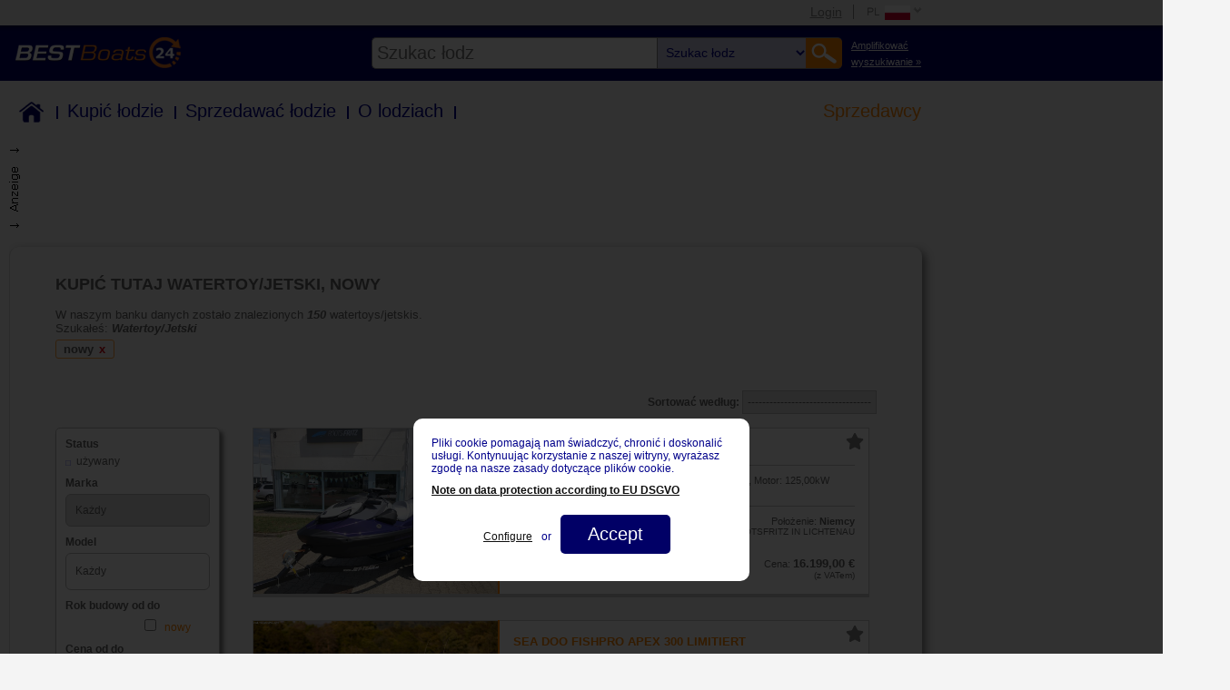

--- FILE ---
content_type: text/html; charset=utf-8
request_url: https://www2.best-boats24.net/pl/kupic-lodzie/lodzie-typu-jetski/?seabjmin=2999%7C3001
body_size: 22219
content:
<!DOCTYPE HTML PUBLIC "-//W3C//DTD HTML 4.01 Transitional//EN" "http://www.w3.org/TR/html4/loose.dtd">
<html lang="pl">
<head>

<meta http-equiv="Content-Type" content="text/html; charset=utf-8">
<!-- 
	COPYRIGHT 2004-2026 BY BEST-BOATS24

	This website is powered by TYPO3 - inspiring people to share!
	TYPO3 is a free open source Content Management Framework initially created by Kasper Skaarhoj and licensed under GNU/GPL.
	TYPO3 is copyright 1998-2015 of Kasper Skaarhoj. Extensions are copyright of their respective owners.
	Information and contribution at http://typo3.org/
-->

<base href="//www2.best-boats24.net/">


<meta name="generator" content="TYPO3 4.5 CMS">
<meta name="keywords" content="łodzie używane, łodzie, łodzie motorowe, żaglówki, nowe łodzie">

<link rel="stylesheet" type="text/css" href="/fileadmin/templates/main.css?1697115445" media="all">
<link rel="stylesheet" type="text/css" href="/fileadmin/oldapp/styles/oldapp.css?1537995546" media="all">
<link rel="stylesheet" type="text/css" href="/fileadmin/templates/header.css?1692882638" media="all">






  <title>Kup Watertoy/Jetski, nowy - Łodzi używanych - Best-Boats24 </title> <meta name="description" content="Znajdź Watertoy/Jetski, nowy i więcej ofert z używanych i nowych łodzi na Best-Boats24.">  <meta name="page-topic" content="gebrauchtboote,boote">  <meta name="page-type" content="anzeigen,kleinanzeigen">  <meta name="audience" content="all">  <meta name="publisher" content="best-boats24.net">  <meta name="copyright" content="best-boats24.net">  <meta name="revisit-after" content="7 days">  <meta name="distribution" content="global">  <meta name="robots" content="index, follow">   <meta name="content-language" content="pl"> <meta name="google-site-verification" content="-d6I1x3Q1LUx3DZe1M1hCnWCdSXgxbe6N16Fuy9zZL4">  <link rel="alternate" type="application/rss+xml" title="RSS-Feed Best-Boats24.net" href="https://www2.best-boats24.net/de/rss/">  <script type="text/javascript" src="/fileadmin/templates/scripts/jquery-1.7.min.js"></script>  <link rel="author" href="//plus.google.com/u/0/107905269723641402514/"> <!-- hreflang --><link rel="canonical" href="https://www2.best-boats24.net/pl/kupic-lodzie/lodzie-typu-jetski/"><meta property="og:image" content="https://www2.best-boats24.net/" /><meta property="og:url" content="http://www2.best-boats24.net/pl/kupic-lodzie/lodzie-typu-jetski/" /> <meta property="og:site_name" content="best-boats24.net" />  <meta property="og:title" content="Kupić łodzie typu jet-ski " />  <meta property="og:description" content="Best-Boats24.net - Łodzie używane, Łodzie, Łodzie motorowe, Żaglówki, Nowe łodzie kupować i sprzedawać" /> <meta property="og:type" content="website" /> <meta name="viewport" content="width=device-width"> 

<script type="text/javascript">
	/*<![CDATA[*/
<!--
// JS function for mouse-over
	function over(name,imgObj)	{	//
		if (version == "n3" && document[name]) {document[name].src = eval(name+"_h.src");}
		else if (document.getElementById && document.getElementById(name)) {document.getElementById(name).src = eval(name+"_h.src");}
		else if (imgObj)	{imgObj.src = eval(name+"_h.src");}
	}
		// JS function for mouse-out
	function out(name,imgObj)	{	//
		if (version == "n3" && document[name]) {document[name].src = eval(name+"_n.src");}
		else if (document.getElementById && document.getElementById(name)) {document.getElementById(name).src = eval(name+"_n.src");}
		else if (imgObj)	{imgObj.src = eval(name+"_n.src");}
	}

// -->
	/*]]>*/
</script>

<script type="text/javascript">
	/*<![CDATA[*/
<!--
if (version == "n3") {
img8_3a51_0_n=new Image(); img8_3a51_0_n.src = "/typo3temp/menu/f1d0c4e0d3.png"; 
img8_3a51_0_h=new Image(); img8_3a51_0_h.src = "/typo3temp/menu/21e284e59d.png"; 
img8_3a51_1_n=new Image(); img8_3a51_1_n.src = "/typo3temp/menu/c2fce76f40.png"; 
img8_3a51_1_h=new Image(); img8_3a51_1_h.src = "/typo3temp/menu/f8d1223b31.png"; 
img8_3a51_2_n=new Image(); img8_3a51_2_n.src = "/typo3temp/menu/32c82008e4.png"; 
img8_3a51_2_h=new Image(); img8_3a51_2_h.src = "/typo3temp/menu/dcfa672c08.png"; 
img8_3a51_3_n=new Image(); img8_3a51_3_n.src = "/typo3temp/menu/4f3c172127.png"; 
img8_3a51_3_h=new Image(); img8_3a51_3_h.src = "/typo3temp/menu/08289adce8.png"; 
img8_3a51_4_n=new Image(); img8_3a51_4_n.src = "/typo3temp/menu/67d33b9b93.png"; 
img8_3a51_4_h=new Image(); img8_3a51_4_h.src = "/typo3temp/menu/3217448061.png"; 
img8_3a51_5_n=new Image(); img8_3a51_5_n.src = "/typo3temp/menu/ab834ea9e6.png"; 
img8_3a51_5_h=new Image(); img8_3a51_5_h.src = "/typo3temp/menu/ab834ea9e6.png"; 
img8_3a51_6_n=new Image(); img8_3a51_6_n.src = "/typo3temp/menu/ecfd5b85ce.png"; 
img8_3a51_6_h=new Image(); img8_3a51_6_h.src = "/typo3temp/menu/857d4303c6.png"; 
img8_3a51_7_n=new Image(); img8_3a51_7_n.src = "/typo3temp/menu/de432e33cb.png"; 
img8_3a51_7_h=new Image(); img8_3a51_7_h.src = "/typo3temp/menu/a67b1c3b07.png"; 
img8_3a51_8_n=new Image(); img8_3a51_8_n.src = "/typo3temp/menu/4986e59b1a.png"; 
img8_3a51_8_h=new Image(); img8_3a51_8_h.src = "/typo3temp/menu/16fc044f7a.png"; 
img8_b6ee_0_n=new Image(); img8_b6ee_0_n.src = "/typo3temp/menu/316b667db2.png"; 
img8_b6ee_0_h=new Image(); img8_b6ee_0_h.src = "/typo3temp/menu/9e5fa65152.png"; 
img8_b6ee_1_n=new Image(); img8_b6ee_1_n.src = "/typo3temp/menu/44c1b01aea.png"; 
img8_b6ee_1_h=new Image(); img8_b6ee_1_h.src = "/typo3temp/menu/17f49266c8.png"; 
img8_b6ee_2_n=new Image(); img8_b6ee_2_n.src = "/typo3temp/menu/7957ff1cfa.png"; 
img8_b6ee_2_h=new Image(); img8_b6ee_2_h.src = "/typo3temp/menu/bf32b0adf3.png"; 
img8_b6ee_3_n=new Image(); img8_b6ee_3_n.src = "/typo3temp/menu/60fb412283.png"; 
img8_b6ee_3_h=new Image(); img8_b6ee_3_h.src = "/typo3temp/menu/525fc61ef0.png"; 
img8_b6ee_4_n=new Image(); img8_b6ee_4_n.src = "/typo3temp/menu/50781a06c6.png"; 
img8_b6ee_4_h=new Image(); img8_b6ee_4_h.src = "/typo3temp/menu/c85657ec86.png"; 
img8_b6ee_5_n=new Image(); img8_b6ee_5_n.src = "/typo3temp/menu/cfa1eb880f.png"; 
img8_b6ee_5_h=new Image(); img8_b6ee_5_h.src = "/typo3temp/menu/cfa1eb880f.png"; 
img8_b6ee_6_n=new Image(); img8_b6ee_6_n.src = "/typo3temp/menu/075ff8ce0f.png"; 
img8_b6ee_6_h=new Image(); img8_b6ee_6_h.src = "/typo3temp/menu/c27652d8c7.png"; 
img8_b6ee_7_n=new Image(); img8_b6ee_7_n.src = "/typo3temp/menu/1bd71703c2.png"; 
img8_b6ee_7_h=new Image(); img8_b6ee_7_h.src = "/typo3temp/menu/a94eccb01d.png"; 
img8_b6ee_8_n=new Image(); img8_b6ee_8_n.src = "/typo3temp/menu/9cabb096b6.png"; 
img8_b6ee_8_h=new Image(); img8_b6ee_8_h.src = "/typo3temp/menu/3aea37cbd0.png";
}
// -->
	/*]]>*/
</script>
</head>
<body class="l0 pid1 l1 pid3 l2 pid8 cpid8 pl1 be-" >


  
  <div id="super_top_menu" class="hidden">    
    <div id="mobileMenuWrapper" class="hidden">
      <span id="toggleMobileMenu"></span>
    </div><!-- /#mobileMenuWrapper -->
    <div class="wrap">
      <ul id="top_menu"><li id="login_wrap"><a href="/pl/login/" title="Login"  >Login</a></li><li id="lang_menu_wrap"><ul><ul id="menu_lang_items" onmouseover="setHoverClass(this)" onmouseout="unsetHoverClass(this)"><li><a href="/de/boote-kaufen/jetskis/?seabjmin=2999%7C3001" onmouseover="over('img8_b6ee_0');" onmouseout="out('img8_b6ee_0');"  ><img src="/typo3temp/menu/316b667db2.png" width="65" height="23" border="0" name="img8_b6ee_0" title="Deutsch" alt="Deutsch"></a></li><li><a href="/en/buy-boats/jetskis/?seabjmin=2999%7C3001" onmouseover="over('img8_b6ee_1');" onmouseout="out('img8_b6ee_1');"  ><img src="/typo3temp/menu/44c1b01aea.png" width="65" height="23" border="0" name="img8_b6ee_1" title="English" alt="English"></a></li><li><a href="/es/comprar-barcos/jetskis/?seabjmin=2999%7C3001" onmouseover="over('img8_b6ee_2');" onmouseout="out('img8_b6ee_2');"  ><img src="/typo3temp/menu/7957ff1cfa.png" width="65" height="23" border="0" name="img8_b6ee_2" title="Español" alt="Español"></a></li><li><a href="/fr/acheter-bateaux/jetskis/?seabjmin=2999%7C3001" onmouseover="over('img8_b6ee_3');" onmouseout="out('img8_b6ee_3');"  ><img src="/typo3temp/menu/60fb412283.png" width="65" height="23" border="0" name="img8_b6ee_3" title="Français" alt="Français"></a></li><li><a href="/it/comprare-barche/jetski/?seabjmin=2999%7C3001" onmouseover="over('img8_b6ee_4');" onmouseout="out('img8_b6ee_4');"  ><img src="/typo3temp/menu/50781a06c6.png" width="65" height="23" border="0" name="img8_b6ee_4" title="Italiano" alt="Italiano"></a></li><li class="selected"><a href="/pl/kupic-lodzie/lodzie-typu-jetski/?seabjmin=2999%7C3001" onmouseover="over('img8_b6ee_5');" onmouseout="out('img8_b6ee_5');"  ><img src="/typo3temp/menu/cfa1eb880f.png" width="65" height="23" border="0" name="img8_b6ee_5" title="Polski" alt="Polski"></a></li><li><a href="/cs/koupit-lode/vodni-skutry/?seabjmin=2999%7C3001" onmouseover="over('img8_b6ee_6');" onmouseout="out('img8_b6ee_6');"  ><img src="/typo3temp/menu/075ff8ce0f.png" width="65" height="23" border="0" name="img8_b6ee_6" title="Ceský" alt="Ceský"></a></li><li><a href="/nl/boten-kopen/jetskis/?seabjmin=2999%7C3001" onmouseover="over('img8_b6ee_7');" onmouseout="out('img8_b6ee_7');"  ><img src="/typo3temp/menu/1bd71703c2.png" width="65" height="23" border="0" name="img8_b6ee_7" title="Nederlands" alt="Nederlands"></a></li><li><a href="/ru/kupit-lodki/skorostnoi-akvabaik/?seabjmin=2999%7C3001" onmouseover="over('img8_b6ee_8');" onmouseout="out('img8_b6ee_8');"  ><img src="/typo3temp/menu/9cabb096b6.png" width="65" height="23" border="0" name="img8_b6ee_8" title="Русский" alt="Русский"></a></li></ul></ul></li></ul>
    </div><!-- /.wrap -->
  </div><!-- /#super_top_menu -->
  <div id="super_header" class="hidden">
    <div id="logo_wrapper">
      <div class="wrap">
        <div id="logo">
          <a href="https://www.pl.best-boats24.net/" title="Best-Boats24 Home"  ><img src="/typo3temp/menu/f79a923687.png" width="250" height="45" border="0" alt="We Are Boats"></a>
        </div><!-- /#logo -->
        <div id="searchwrapper">
          <div id="extendedSearchLink"><a href="/pl/kupic-lodzie/" >Amplifikować<br> wyszukiwanie &raquo;</a></div><!-- /#extendedSearchLink --><div id="search"><form action="/pl/kupic-lodzie/szybkie-wyszukiwanie/" id="fulltext" name="fulltext" method="get"><span id="motorb-link" data-link="/pl/kupic-lodzie/lodzie-motorowe/"></span><span id="segelb-link" data-link="/pl/kupic-lodzie/zaglowki/"></span><span id="mehrrb-link" data-link="/pl/kupic-lodzie/lodzie-wielokadlubowe/"></span><span id="schlb-link" data-link="/pl/kupic-lodzie/pontony/"></span><span id="jetski-link" data-link="/pl/kupic-lodzie/lodzie-typu-jetski/"></span><span id="ruderb-link" data-link="/pl/kupic-lodzie/lodzie-wioslowe/"></span><span id="all-link" data-link="/pl/kupic-lodzie/szybkie-wyszukiwanie/"></span><input type="text" name="fulltext" id="input" value="" placeholder="Szukac łodz" autocomplete="off" class="ac_input placeholder"><select id="kategorie" name="kategorie">  <option value="">Szukac łodz</option>
  <option value="motorb">Łódz motorowa</option>
  <option value="segelb">Żaglówka</option>
  <option value="mehrrb">Łódz wielokadłubowa</option>
  <option value="schlb">Ponton</option>
  <option value="jetski">Watertoy/Jetski</option>
  <option value="ruderb">Łódz wiosłowa</option>  </select><input type="submit" value="Go!"><input type="hidden" name="kategorie" value="motorb"></form><div id="autocompleteWrapper"></div></div><!-- #search-->
        </div><!-- /#searchwrapper -->
      </div><!-- /.wrap -->
    </div><!-- /#logo_wrapper -->

    <div id="main_navi" class="wrap">
      <div class="menu_header menu_ul"><ul class="level1"><li><div id="link_2533" class="menu_header_no"><span class="navitem first"><a href="/pl/lodzie/"  title="Home">Home</a></span><span class="border"></span></div></li><li><div id="link_2534" class="menu_header_no"><span class="navitem"><a href="/pl/kupic-lodzie/"  title="Kupić łodzie">Kupić łodzie</a></span><span class="border"></span></div></li><li><div id="link_2535" class="menu_header_no"><span class="navitem"><a href="/pl/sprzedawac-lodzie/"  title="Sprzedawać łodzie">Sprzedawać łodzie</a></span><span class="border"></span></div></li><li><div id="link_2536" class="menu_header_no"><span class="navitem"><a href="/pl/o-lodziach/"  title="O lodziach">O lodziach</a></span><span class="border"></span></div></li><li><div id="link_2539" class="menu_header_ifsub"><span class="navitem last"><a href="/pl/sprzedawcy/spis-sprzedawcow/"  title="Sprzedawcy">Sprzedawcy</a></span></div><ul class="menu_sub level2"><li><div id="link_2648" class="menu_sub_no"><span class="navitem first"><a href="/pl/kupic-lodzie/spis-sprzedawcow-a-z/" target="_top"  >Spis sprzedawców</a></span></div></li><li><div id="link_2641" class="menu_sub_no"><span class="navitem"><a href="/pl/sprzedawcy/zameldowanie/" target="_top"  >Zameldowanie Sprzedawcy</a></span></div></li><li><div id="link_2642" class="menu_sub_no"><span class="navitem"><a href="/pl/sprzedawcy/ceny-sprzedawcow/" target="_top"  >Nasze ceny sprzedawców</a></span></div></li><li><div id="link_4183" class="menu_sub_no"><span class="navitem"><a href="/pl/navigationslinks/sprzedawcy/pay-per-address/" target="_top"  >Pay Per Address</a></span></div></li><li><div id="link_2644" class="menu_sub_no"><span class="navitem last"><a href="/pl/login-sprzedawcy/" target="_top"  >Login sprzedawcy</a></span></div></li></ul></li></ul></div>
    </div><!-- /#main_navi -->
  </div> <!-- /#super_header -->
  
<!-- maintable -->
<table  style="border:0; padding:0; border-spacing: 0; border-collapse: separate;" id="maintable">
<!-- removed td id header and tr id top, see backup file, if anything is wrong. -->
  <tr id="body">
    <td id="body">
      <!-- body -->
      <table border="0" cellpadding="0" cellspacing="0" id="body">
        <tr id="body_row">
          <td id="body_left">
            <div id="body_left">
              <!-- menu_left -->
              <div id="menu_left_pos" class="header_blue_bar"></div>
              <div id="menu_left"></div>
              <div id="menu_left_login"></div>
              <!-- div id="menu_left_feedback"><div><a href="/pl/exports/feedback/" title="Feedback" onfocus="blurLink(this);"  id="menu_left_feedback" target="_blank" rel="#feedback_overlay"><img src="/fileadmin/templates/images/feedback_l.png" width="93" height="83" border="0" alt="Feedback"></a></div></div -->
              <!-- content_left -->
              <div id="content_left"></div>
              <!-- content_left_footer -->
              <div id="content_left_footer"></div>
            </div>
          </td>
          <td id="body_middle">
            <div id="body_middle">
              
              <div id="newsheet">
                
                
                <!-- content -->
                <div class="xxxfield_layout_1"></div><div id="oldapp" class="oa-alias-jetski oa-alias-pl-jetski"><!-- oldapp begin -->
<script type="text/javascript">
<!--
function keycheck(e) {
	var key = null;   
	if (e.which) {           
	    key = e.which; //normale Browser   
	} else {   
	    key = e.keyCode; //IE   
	} 
	if (key == 13) {  
	    search_plus();   
	} else {   
	    return true;   
	}   
}
function search_plus() {
	var keywords = jQuery('form[name=suchformular] input[name=fulltext]').val();
	if(keywords!=undefined){
		var regex = /[\+~<>\*"\(\)]|(^\-)|(\s\-)/;
		var ergebnis = regex.exec(keywords);
		if(!ergebnis) {
			var keyword_array = keywords.split(' ');
			for( var k=0; k<keyword_array.length; k++ ) {
				keyword_array[k] = '+'+keyword_array[k];
			}
			var new_keywords = keyword_array.join(' ');
			document.forms["suchformular"].elements["fulltext"].value = new_keywords;
		}
	}
}

//-->
</script><style>
table#body td#body_middle {
	width: auto;
}
table#body div#body_middle {
	width: auto;
}
table#body h1.headline {
	font-family: verdana, sans-serif;
	font-size: 18px;
	color: darkblue;
	margin: 5px 0 10px 18px;
	font-weight: normal;
}
</style><form action="/pl/kupic-lodzie/lodzie-typu-jetski/nowy/?oa-mask=8&oa_alias=jetski&oa_langcode=5&oa_language=pl#start" method="GET" name="suchformular" onsubmit="search_plus();"><input type="hidden" name="oa-mask" value="8"><input type="hidden" name="oa_alias" value="jetski"><input type="hidden" name="oa_langcode" value="5"><input type="hidden" name="oa_language" value="pl">	<script type="text/javascript">

function change(id) {
	if(id!='a') {
		var anzahl = +150;		//var link = document.getElementById("Link"+id).href;
    var link = jQuery('data-container#Link'+id).attr('src');
		if((id==8 || id==9)&& anzahl>1){
			link = link.replace(/preismin=&/i, 'preismin=1%7C2147483647&');
		}
		else {
			link = link.replace(/preismin=1%7C2147483647&/i, 'preismin=&');
		}
		location.href = link;
	}
}

function setFormValues(property, text){
	var sf = document.suchformular;
	if(sf[property] && sf[property][0]){//it is an object with at least one child (select->option ie.)
		sf[property][0].text = text;
	}
}

function changeSelectDefaultValue(){
	var selectFields = document.querySelectorAll("#searchform2 select:not(#changer):not([name=postalCodeCountry]):not([name=distance])");
	if(selectFields.length > 0){
		for(var i=0, l=selectFields.length; i<l; i++){
			/* selectFields[i][0].value = "Alle"; */          
			selectFields[i][0].innerText = "Każdy";
		}
	}
}

function changeOp() {
	setFormValues("marke", "Producent");
	setFormValues("seabjmin", "Rok budowy od");
	setFormValues("seabjmax", "Rok budowy do");
	setFormValues("preismin", "Cena € od");
	setFormValues("preismax", "Cena € do");
	setFormValues("laengemi", "Długość od");
	setFormValues("laengema", "Długość do");
	setFormValues("liegeplatz", "Położenie");
	setFormValues("motorort", "Rodzaj silnika");
	setFormValues("kraftstoff", "Paliwo");
	setFormValues("leistung", "Moc");
	setFormValues("owner", "Sprzedający");
	setFormValues("auswahl1", "Wybór");
	setFormValues("material", "Materiał");
	setFormValues("zustand", "Stan");
	setFormValues("revdate", "Data zamieszczenia");
}
/*
jQuery(document).ready(function(){
	changeOp();
	changeSelectDefaultValue();
});
*/
</script><style type="text/css">
table#maintable table#body td#body_middle {
  width: auto;  
}
table#maintable table#body div#body_middle {
  width: auto;
}
table#maintable table#body td#body_right {
  display: none;  
}
table#maintable table#body div#content_top {
  display: none;  
}
table#body table.content_searchlist td.rightad {
	width: 300px;
}
table#body div.top_ad1024 {
	text-align: right;
}
table#body div.top_ad1024 div:first-child {
	text-align: left;
	background-image: url("//www2.best-boats24.net/fileadmin/templates/images/ad_l.gif");
  background-repeat: no-repeat;
  background-position: top left;
	padding-left: 15px;
	height: 90px;
	width: 1015px;
}
table#body div.top_ad720,
table#body div.top_ad520,
table#body div.top_ad320,
table#body div.inbetweenad {
	text-align: center;
}
table#body div.top_ad720 div,
table#body div.top_ad520 div,
table#body div.top_ad320 div {
  margin: 20px auto 0px;
	height: 90px;
}
table#body div.top_ad720 div {
	width: 720px;
}
table#body div.top_ad520 div {
	width: 520px;
}
table#body div.top_ad320 div {
	width: 320px;
}
table#body div#body_middle div.top_ad div iframe {
	height: 90px;
}
table#body table.content_searchlist {
  xwidth: initial;
}
table#body table.content_searchlist td {
  padding: 0px;
}
table#body div.listbody1 {
  background: #f4f4f4;
  border-radius: 10px;
  box-shadow: 4px 4px 10px grey;
  color: #656565;
  font-family: verdana,arial;
  font-size: 1.2em;
  margin: 20px 10px 10px 0;
  max-width: 904px;
  padding: 30px 50px 10px;
}
table#body h1.headline {
	font-family: verdana,arial;
	font-size: 1.4em;
	color: #656565;
	margin: 0 0 15px 0;
	font-weight: bold;
}
#oldapp.oa-alias-haendler_boote div.textoben, 
body.pid3 #oldapp div.textoben, 
body.pid13 #oldapp div.textoben, 
body.pid28 #oldapp div.textoben {
  font-size: 1em;
  padding-left: 0px;
  margin-bottom: 20px;
}
table#body div.textoben span.infotext {
	font-size: 1em;
}
table#body div.textoben span.infotext0 {
	font-size: 1.2em;
  color: red;
}
table#body div#sort {
	text-align: right;
	margin-bottom: 15px;
	font-size: 0.9em;
}
table#body div#sort div#closesortform {
	display: none;
	font-weight: bold;
	cursor: pointer;
}
table#body div.headtext {
	margin-bottom: 15px;
}
table#body img.headimage {
	width: 100%;
	margin-bottom: 15px;
}
table#body td.text_category img {
	width: 99%;
	border: 1px solid #656565;
}
table#body div.searchform {
	width: 102%;
	margin-bottom: 15px;
	display: flex;
	flex-wrap: wrap;
}
table#body div.searchform select, 
table#body div.searchform div.model input, 
table#body div.searchform div.postalCode input, 
table#body div.searchform div.send input, 
table#body div#sort select, 
table#body div.searchform2 select, 
table#body div.searchform2 div.model input, 
table#body div.searchform2 div.send input {
  -webkit-appearance: none;
  -moz-appearance: none;
  appearance: none;
  border: 1px solid #bbbbbb;
  border-radius: 6px;
  padding: 10px;
	color: #656565;
	xbackground: url(/fileadmin/oldapp/htdocs/images/arrowdown.gif) no-repeat right #FFFFFF;
} 
table#body div.searchform2 select.postal,
table#body div.searchform2 input.postalLocOrPlace {
  -webkit-appearance: none;
  -moz-appearance: none;
  appearance: none;
  border: 1px solid #e1e1e1;
  padding: 4px;
  border-radius: unset;
} 
table#body div.searchform2 input.postalLocOrPlace {
  box-sizing: border-box;
} 
table#body div.searchform2 input.postalLocOrPlaceReset {
  -webkit-appearance: none;
  -moz-appearance: none;
  appearance: none;
  box-sizing: border-box;
  border: none;
  padding: 4px;
  border-radius: unset;
  width: 100%;
}
table#body div#sort select {
  border-radius: 0;
  padding: 5px;
}
table#body div.searchform div {
	margin-bottom: 10px;
}
table#body div.searchform div.part1 {
	width: 98%;
	position: relative;
	color: #FF8601;
}
table#body div.searchform div.part1 span {
	position: absolute;
	z-index:2;
	background: #f4f4f4;
	top: 0;
	left: 0; 
}
table#body div.searchform div.part1 hr {
	border-bottom: #bbbbbb solid 1px;
	margin: 8px 0px;
	border-top: 0;
}
table#body div.searchform div.model input,
table#body div.searchform div.postalCode input, 
table#body div.searchform2 div.model input {
	width: 100%;
	height: 41px;
	box-sizing: border-box;
}
table#body div.searchform div.model input::-webkit-input-placeholder,
table#body div.searchform div.postalCode input::-webkit-input-placeholder, 
table#body div.searchform2 div.model input::-webkit-input-placeholder {
	color: #656565;
}
table#body div.searchform div.model input::-moz-placeholder,
table#body div.searchform div.postalCode input::-moz-placeholder, 
table#body div.searchform2 div.model input::-moz-placeholder {
	color: #656565;
	opacity: 1;  
}
table#body div.searchform div.model input:-ms-input-placeholder,
table#body div.searchform div.postalCode input:-ms-input-placeholder, 
table#body div.searchform2 div.model input:-ms-input-placeholder {  
	color: #656565;  
}
table#body div.searchform div.half, 
table#body div.searchform div.profi, 
table#body div.searchform div.treffer {
	width: 48%;
	margin-right: 2%;
}
table#body div.searchform div.profi, 
table#body div.searchform div.treffer {
	color: #FF8601;
	font-size: 1.2em;
	font-weight: bold;
}
table#body div.searchform div.treffer {
	text-align: right;
}
table#body div.searchform div.quarter {
	width: 23%;
	margin-right: 2%;
}
table#body div.searchform div.send {
	width: 100%;
	text-align: right;
}
table#body div.searchform2 div.send1 {
	display: block;
  margin: 10px 0;
}
table#body div.searchform2 div.send2 {
	display: none;
}
table#body div.searchform div.send input {
	width: 48%;
	margin-right: 2%;
  border: 1px solid #ff8601;
	background: #ff8601;
	color: #FFFFFF;
	font-weight: bold;
	cursor: pointer;
}
table#body div.searchform div.halfselect select {
	width: 50%;
}
table#body div.searchform select, table#body div.searchform input {
	width: 100%;
	font-size: 1em;
}
table#body div.searchform input[type="checkbox"], table#body div.searchform2 input[type="checkbox"] {
	width: auto;
}
table#body table.below_search {
	width: 100%;
	margin-bottom: 15px;
}
table#body table.below_search td {
	vertical-align: top;
}
table#body table.below_search div#search_help {
	width: 150px;
	margin: 0;
	padding: 0;
	float: none;
}
table#body table.below_search td.text_category {
	display: block;
}
table#body table.below_search td.text_category h3 {
	font-size: 1em;
	margin: 0 0 15px 0;
}
table#body table.below_search td.text_category div {
	color: #656565;
	font-size: 1.2em;
}
table#body table.below_search td.text_category h4 {
	color: #656565;
	font-size: 1.2em;
	text-transform: none;
	font-weight: normal;
	margin: 15px 0px;
	width: 100%;
}
table#body table.below_search td.text_category h4.texth4 {
	font-size: 1em;
}
table#body table.below_search td.text_category div.selection, table#body table.below_search td.text_category div.selection2 {
	display: flex;
	flex-wrap: wrap;
	font-size: 1em;
	margin-bottom: 20px;
}
table#body table.below_search td.text_category div.selection a {
	color: #656565;
	font-size: 1.2em;
}
table#body table.below_search td.text_category div.selection2 a {
	color: #656565;
	font-size: 1em;
}
table#body table.below_search td.text_category div.textdiv, table#body table.below_search td.text_category img {
	margin-bottom: 20px;
}
table#body table.below_search td.text_category h4.texth4, {
	font-size: 1em;
}
table#body table.below_search div#search_help div.link_container a {
	color: #656565;
}
table#body table.below_search div#search_help div.link_container a.link:hover {
	background: url(/fileadmin/oldapp/htdocs/images/list_bg_grau.gif) no-repeat;
}
table#body table.below_search div#search_help div.link_container div.header {
	color: #FF8601;
}
table#body table.below_search div.mehr {
	text-align: right;
	color: #656565;
	font-size: 1.2em;
	cursor: pointer;
	display: none;
}
table#body div.searchform2 {
	width: 20%;
  float: left;
}
table#body div.searchform2 div.searchform2border {
	background: #FFFFFF;
  border-radius: 5px;
  box-shadow: 4px 4px 4px grey;
  padding: 10px;
  border: 1px solid #bbbbbb;
}
table#body div.searchform2 div.leftad {
	margin-top: 30px;
  text-align: center;
}
table#body div.searchform2 div.leftad div.beliebtemodelle {
	line-height: 25px;
  text-align: left;
  border-radius: 5px;
  border: 1px solid #bbbbbb;
	background-color: #ff8601;
}
table#body div.searchform2 div.leftad div.beliebtemodelle p.header {
  color: #FFFFFF;
  font-size: 15px;
  padding: 5px 10px;
  margin: 0;
}
table#body div.searchform2 div.leftad div.beliebtemodelle p.content {
	background-color: #FFFFFF;
  padding: 10px;
  margin: 0;
  border-radius: 0 0 3px 3px;
}
table#body div.searchform2 div.leftad div.beliebtemodelle a {
	color: #656565;
}
table#body div.searchform2 div#closesearchform2 {
	display: none;
	margin-bottom: 15px;
  text-align: right;
	font-weight: bold;
	cursor: pointer;
}
table#body div.searchform2 div#closesearchform2 span {
	color: red;
}
table#body div.searchform2 select, table#body div.searchform2 input {
	width: 100%;
}
table#body div.searchform2 div.criteria {
	font-size: 0.9em;
	font-weight: bold;
	margin-bottom: 5px;
	clear: both;
}
table#body div.searchform2 div.criteriathin {
	font-weight: normal;
}
table#body div.searchform2 div.full {
	font-size: 0.9em;
}
table#body div.searchform2 div.half {
	float: left;
	width: 48%;
	font-size: 0.9em;
}
table#body div.searchform2 div.half select, table#body div.searchform2 div.half {
	color: #ff8601;
}
table#body div.searchform2 div.right {
	margin-left: 4%;
}
table#body div.searchform2 div.full, table#body div.searchform2 div.half {
	margin-bottom: 10px;
}
table#body div.searchform2 div.lastfull {
	margin-bottom: 0px;
}
table#body div.searchform2 a.link {
	font-size: 1em;
	color: #656565;
	white-space: nowrap;
	background: url(/fileadmin/oldapp/htdocs/images/list_bg_h.gif) no-repeat 0 6px;
  display: block;
  padding-left: 12px;
  text-decoration: none;
}
table#body div.searchform2 a.link:hover {
	background: url(/fileadmin/oldapp/htdocs/images/list_bg_grau.gif) no-repeat 0 6px;
}
table#body div.searchform2 div.send input {
  border: 1px solid #ff8601;
	background: #ff8601;
	color: #FFFFFF;
	font-weight: bold;
	cursor: pointer;
	white-space: normal;
}
table#body div.list2 {
	margin-left: 24%;
  display: table; 
  border-collapse:collapse;
	width: 75%; 
}
table#body div.newlist_boat {
	display: table-row;
	border-top: 1px solid #cacaca;
	border-left: 1px solid #cacaca;
	border-right: 1px solid #cacaca;
	border-bottom: 4px solid #cacaca;
}
table#body div.image {
	display: table-cell;
	width: 40%;
	position: relative;
  background-size: cover;
  xbackground-clip: content-box;
  background-position: center;
  background-repeat: no-repeat;
}
table#body div.image a {
	position:absolute;
  top:0;
  left:0;
  width:100%;
  height: 100%;
  z-index: 6;
  text-decoration: none;
}
table#body img.top {
	position: absolute;
	top: -3px;
	left: -3px;
	z-index: 5;
}
table#body div.data {
	display: table-cell;
	vertical-align: top;
	padding: 15px;
	background: #FFFFFF;
}
table#body div.sponsored {
	background: #e6e6e6;
}
table#body div.data div.h2 {
	margin: 0px;
}
table#body div.data div.h2 a {
	color: #FF8601;
	text-decoration: none;
  font-weight: bold;
}
table#body div.variousdata {
	border-top: 1px solid #cacaca;
	border-bottom: 1px solid #cacaca;
	padding: 10px 0;
	margin: 10px 0;
	font-size: 0.8em;
}
table#body div.variousdata a {
	color: #656565;
}
table#body a.yearlink {
	text-decoration: none;
}
table#body div.firstrow,
table#body div.secondrow {
	display: flex;
	justify-content: space-between;
}
table#body div.secondrow {
	margin-top: 10px;
}
table#body div.companyname {
	font-size: 0.8em;
	font-weight: bold;  
  flex-grow: 1;
  flex-basis: 50%;
  padding-right: 10px;
}
table#body div.year td {
	font-size: 0.8em;
	color: #656565;
}
table#body div.location2, table#body div.price2 {
	font-size: 0.8em;
	text-align: right;
}
table#body div.location2 {
	margin-bottom: 10px;
}
table#body div.location2 span, table#body div.price2 span, table#body tr.location3 span, table#body div.price3 span {
	font-size: 0.9em;
}
table#body div.price2 span.pricetag, table#body div.price3 span.pricetag {
	font-size: 1.2em;
	font-weight: bold;
}
table#body div.price3 {
	border-left: 1px solid #cacaca;
	border-right: 1px solid #cacaca;
	border-bottom: 4px solid #cacaca;
  background: #FFFFFF;
	text-align: right;
	font-size: 1em;
	padding: 0 8px 8px;
	position: relative;
}
table#body div.breakrow {
	display: table-row;
}
table#body div.breakrow div {
	height: 25px;
}
table#body td.rightad {
	width: 170px;
}
table#body div.buttonfoot {
	display: none;
}
table#body div.new_list_pagebrowser_bottom {
	width: 100%;
	padding-left: 0;
	word-spacing: -1px;
	text-align: center;
}
table#body div#searchform2 div.model2 span {
  display: none;
}
table#body div.inbetweenad {
	height: 100px;
  display: table-row;
  position: relative;
}
table#body div.iba678 {
  display: -webkit-box;
	display: flex;
  height: 100px;
}
table#body div.iba500 {
	display: none;
}
table#body div.iba320 {
	display: none;
}
table#body div.after71 a {
	position: absolute;
}
table#body div.after73 a {
	display: block;
  width: 320px;
}
table#body div#modelLinks {
  margin-top: 0px;
  margin-bottom: 20px;
  font-size: 1em;
  position: relative;
  max-height: 35px;
  overflow: hidden;
  transition: all 0.4s linear;
  padding: 0 35px 0 0;
}
table#body div#modelLinks span.modelLinksHead {
  color: #FF9105;
}
table#body div#modelLinks a {
  font-size: 1em;
  text-transform: capitalize;
  text-decoration: none;
} 
table#body div#modelLinks a:hover {
  text-decoration: underline;
}
input#toggle {
  visibility: hidden
}
div#modelLinks label {
  position: absolute;
  top: 0px;
  right: 0px;
  width: 30px;
  height: 32px;
  border: 1px solid lightgray;
  font-size: 25px;
  padding-left: 5px;
  background-color: #f4f4f4;
}
input#toggle:checked + #modelLinks {
  max-height: 1000px;
}

@media (min-width: 1024px) {
	table#body div.listbody1 {
	  width: 904px;
	}
  table#body div.top_ad720,
  table#body div.top_ad520,
  table#body div.top_ad320 {
  	display: none;
  }
}

@media (max-width: 1023px) {
	table#body td.rightad, 
  table#body div.top_ad1024, 
  table#body div.searchform2 div.leftad  {
		display: none;
	}
  table#body div#modelLinks {
    border: 1px solid lightgray;
    display: flex;
    flex-wrap: wrap;
    padding: 10px 0;
    max-height: 39px;
  }
  table#body div#modelLinks span.modelLinksHead {
    font-size: 15px;
    font-family: verdana;
    width: 43%;
    margin-bottom: 10px;
    margin-left: 6%;
    display: block;
  }
  div#modelLinks label {
    top: -1px;
    right: -1px;
  }
  table#body div#modelLinks a {
    width: 43%;
    margin-bottom: 10px;
    margin-left: 6%;
    display: block;
    color: #656565;
    font-size: 15px;
    font-family: verdana;
    text-transform: capitalize;
    text-decoration: underline;
  }
  table#body div#modelLinks span.komma {
    display: none;
  }
}

@media (max-width: 1014px) {
	table#body div.iba678  {
		display: none;
	}
	table#body div.iba320  {
		display: none;
	}
}

@media (min-width: 801px) and (max-width: 1014px) {
	table#body div.iba500  {
    display: -webkit-box;
  	display: flex;
    height: 100px;
	}
  table#body div.after72 a  {
  	position: absolute;
    left: 50%;
    margin-left: -175px;
  }
  @-moz-document url-prefix() {
    table#body div.after72 a {
      margin-left: -250px;
    }
}
}

@media (min-width: 738px) and (max-width: 1023px) {
  table#body div.top_ad720 {
  	display: block;
  }
  table#body div.top_ad520 {
  	display: none;
  }
  table#body div.top_ad320 {
  	display: none;
  }
}

@media (min-width: 538px) and (max-width: 737px) {
  table#body div.top_ad720 {
  	display: none;
  }
  table#body div.top_ad520 {
  	display: block;
  }
  table#body div.top_ad320 {
  	display: none;
  }
}

@media (min-width: 551px) and (max-width: 800px) {
	table#body div.iba500  {
		display: block;
    position: relative;
    top: 0;
    left: 50%;
    margin-left: -250px;
    margin-top: 0px;
	}
  table#body div.after72 a  {
  	display: block;
    width: 500px;
  }
}

@media (max-width: 550px) {
	table#body div.iba678  {
		display: none;
	}
	table#body div.iba500  {
		display: none;
	}
	table#body div.iba320  {
		display: block;
    position: relative;
    top: 0;
    left: 50%;
    margin-left: -160px;
    margin-top: 0px;
	}
  table#body div.inbetweenad {
    height: auto;
  }
}

@media (max-width: 537px) {
  table#body div.top_ad720 {
  	display: none;
  }
  table#body div.top_ad520 {
  	display: none;
  }
  table#body div.top_ad320 {
  	display: block;
  }
}

@media (min-width: 801px) {
	table#body table.below_search td.text_category {
		xpadding-right: 30px;
	}
	table#body table.below_search td.text_category div.selection a {
		width: 25%;
	}
	table#body table.below_search td.text_category div.selection2 div {
		width: 50%;
	}
	table#body tr.location3, table#body div.price3 {
		display: none;
	}
  table#body div.image {
  	border-right: 2px solid #FF8601;
  }
}

@media (max-width: 800px) {
	table#body div.listbody1 {
	  padding: 20px 20px 10px;
	  border-radius: 0px;
	  box-shadow: none;
    border-left: 0px !important;
	}
	table#body table.below_search td.text_category {
		height: 200px;
		overflow: hidden;
	}
	table#body table.below_search td.text_category div.selection a {
		width: 33.33%;
	}
	table#body table.below_search td.text_category div.selection2 div {
		width: 100%;
	}
	table#body table.below_search div#search_help {
		display: none;
	}
	table#body table.below_search div.mehr {
		display: block;
	}
	table#body div.list2 {
		display: block;
		margin: 0;
		width: 100%; 
	}
	table#body div.list2ad {
		display: none;
	}
	table#body div.searchform2 a.link {
		font-size: 1em;
	}
	table#body div.newlist_boat {
		border: 0;
		display: block;
		width: 100%;
		float: none;
		margin-bottom: 25px;
		xheight: 485px;
	}
	table#body div.breakrow {
	  display: none;
	}
  table#body div.searchform2 div.send1 {
  	display: block;
  }
  table#body div.searchform2 div.send2 {
  	display: none;
  }
	table#body div.data h2 {
		padding-bottom: 10px;
		border-bottom: 1px solid #cacaca;
		margin-bottom: 10px;
	}
	table#body div.image {
    border-bottom: 2px solid #ff8601;
		border-top: 1px solid #cacaca;
		display: block;
    position: relative;
    width: 100%;
    height: 260px;
	}
	table#body div.data {
		border-left: 1px solid #cacaca;
		border-right: 1px solid #cacaca;
		padding: 8px;
		display: block;
		xheight: 165px;
		xoverflow: hidden;
	}
	table#body div.variousdata {
		display: none;
	}
  table#body div.firstrow,
  table#body div.secondrow {
  	display: block;
  }
	table#body div.year {
		float: none;
		width: 100%;
	}
	table#body div.year td {
		width: 50%;
		font-size: 1.1em;
	}
	table#body div.location2, table#body div.price2 {
		display: none;
	}
	table#body div.location3 span {
		font-size: 0.9em;
	}
	table#body div.new_list_pagebrowser_bottom {
		font-size: 1.1em;
	}
  table#body div.searchform div.marke, table#body div#searchform2 div.marke {
    display: none;
  }
  table#body div#searchform2 div.model2 span {
    display: inline;
  }
	#oldapp.oa-alias-haendler_boote, body.pid3 #oldapp, body.pid13 #oldapp, body.pid28 #oldapp {
    overflow: visible;
	}
	table#body table.content_searchlist td {
		overflow: auto;
	}
  table#body div.searchform2 div.searchform2border {
  	font-size: 1.6em;
  }
  table#body div.searchform2 select, table#body div.searchform2 input {
  	font-size: 1em;
  }
	table#body div.searchform2 {
    display: none;
    position: absolute;
    top: 150px;
    left: 0;
    width: 80%;
    z-index: 99;
	}
	table#body div#sort {
		display: none;
		text-align: center;
		position: fixed;
		bottom: -15px;
		left: 0;
		width: 100%;
		background: #FFFFFF;
		z-index: 10;
		padding-bottom: 10px;
		border-top: 1px solid #cacaca;
	}
	table#body div#sort div#closesortform {
		text-align: right;
	}
	table#body div.buttonfoot {
		display: block;
    bottom: 0;
    left: 0;
    position: fixed;
    width: 100%;
    z-index: 100;
	}
	table#body div#sortbutton, table#body div#searchbutton {
		width: 50%;
    z-index: 100;
    height: 26px;
    font-size: 20px;
    font-weight: bold;
    float: left;
    text-align: center;
    padding: 6px 0;
    color: #FFFFFF;
		cursor: pointer;
	}
  table#body div.searchform2 a.link {
  	background: url(/fileadmin/oldapp/htdocs/images/checkbox_like_empty.gif) no-repeat 4px 8px;
    padding-left: 33px;
  }
  table#body div.searchform2 a.link:hover {
  	background: url(/fileadmin/oldapp/htdocs/images/checkbox_like_full.gif) no-repeat 4px 8px;
  }
	table#body div#sortbutton {
		background: #656565;
	}
	table#body div#searchbutton {
		background: #ff8601;
	}
	table#body div#sortbutton a, table#body div#searchbutton a {
		text-decoration: none;
	}
  table#body div.inbetweenad {
    display: block;
    margin-bottom: 13px;
  }
}

@media (max-width: 500px) {
	table#body div.listbody1 {
	  padding: 20px 6px 10px;
	  border-radius: 0px;
	  box-shadow: none;
	}
	table#body table.below_search td.text_category {
		height: 200px;
		overflow: hidden;
	}
	table#body div.searchform div.half {
		width: 98%;
	}
	table#body div.searchform div.quarter {
		width: 48%;
		margin-right: 2%;
	}
	table#body table.below_search td.text_category div.selection a {
		width: 50%;
	}
	table#body table.below_search td.text_category div.selection2 div {
		width: 100%;
	}
	table#body table.below_search div#search_help {
		display: none;
	}
	table#body table.below_search div.mehr {
		display: block;
	}
}
</style><table class="content_searchlist"><tr><td>
		<div class="top_ad1024 top_ad">
			<div>
				    	                                    	      		            <script type="text/javascript"><!--//<![CDATA[
              var m3_u = (location.protocol=='https:'?'https://ads.best-boats24.net/www/delivery/ajs.php':'http://ads.best-boats24.net/www/delivery/ajs.php');
              var m3_r = Math.floor(Math.random()*99999999999);
              if (!document.MAX_used) document.MAX_used = ',';
              document.write ("<scr"+"ipt type='text/javascript' src='"+m3_u);
              document.write ("?zoneid=415");
              document.write ('&cb=' + m3_r);
              if (document.MAX_used != ',') document.write ("&exclude=" + document.MAX_used);
              document.write (document.charset ? '&charset='+document.charset : (document.characterSet ? '&charset='+document.characterSet : ''));
              document.write ("&loc=" + escape(window.location));
              if (document.referrer) document.write ("&referer=" + escape(document.referrer));
              if (document.context) document.write ("&context=" + escape(document.context));
              if (document.mmm_fo) document.write ("&mmm_fo=1");
              document.write ("'><\/scr"+"ipt>");
            //]]>--></script><noscript><a href="http://ads.best-boats24.net/www/delivery/ck.php?n=a314a481&cb=INSERT_RANDOM_NUMBER_HERE" target="_blank"><img src="http://ads.best-boats24.net/www/delivery/avw.php?zoneid=415&cb=INSERT_RANDOM_NUMBER_HERE&n=a314a481" border="0" alt=""></a></noscript>
      		      	                  			</div>
		</div>
		<div class="top_ad720 top_ad">
			<div>
				<style>
table#body div.top_ad720 div {
  display: none;
}
</style></div>
		</div>
		<div class="top_ad520 top_ad">
			<div>
				<style>
table#body div.top_ad520 div {
  display: none;
}
</style></div>
		</div>
		<div class="top_ad320 top_ad">
			<div>
				<style>
table#body div.top_ad320 div {
  display: none;
}
</style></div>
		</div>
		<div class="listbody1">
				<h1 class="headline">    	    	  			Kupić tutaj Watertoy/Jetski, nowy    							  							  </h1>											<div class="textoben">                  						W naszym banku danych zostało znalezionych <span class="infotext">150</span>																									watertoys/jetskis.					<br>					Szukałeś: <span class="infotext">Watertoy/Jetski<br><a href="/pl/kupic-lodzie/lodzie-typu-jetski/nowy/?oa-mask=8&oa_alias=jetski&oa_langcode=5&oa_language=pl" data-rel="seabjmin" class="search_reset">nowy <i></i></a></span><br><br><!--For a more precisely result of your search
														you could <a id="verfeinern2" href="#suchmaske">search deeper</a>, e.g. with criteria miejsce cumowania lub moc.--></div>																																			<input type="hidden" name="kategorie" value="jetski"><style type="text/css">td#body_left{display:none;}</style><data-container src="/pl/kupic-lodzie/lodzie-typu-jetski/nowy/?oa-mask=8&oa_alias=jetski&oa_langcode=5&oa_language=pl&owner=&kategorie=jetski&marke=&modell=&baujahrmin=&baujahrmax=&baujahr=&zustand=&liegeplatz=&laenge=&kraftstoff=&leistung=&preis=&preismin=&preismax=&bjmin=&seabjmin=2999%7C3001&seabjmax=&laengemi=&laengema=&revdate=&import_ok=ok&fulltext=&first=0&order=marke" id="Link0"></data-container><data-container src="/pl/kupic-lodzie/lodzie-typu-jetski/nowy/?oa-mask=8&oa_alias=jetski&oa_langcode=5&oa_language=pl&owner=&kategorie=jetski&marke=&modell=&baujahrmin=&baujahrmax=&baujahr=&zustand=&liegeplatz=&laenge=&kraftstoff=&leistung=&preis=&preismin=&preismax=&bjmin=&seabjmin=2999%7C3001&seabjmax=&laengemi=&laengema=&revdate=&import_ok=ok&fulltext=&first=0&order=marke+desc" id="Link1"></data-container><data-container src="/pl/kupic-lodzie/lodzie-typu-jetski/nowy/?oa-mask=8&oa_alias=jetski&oa_langcode=5&oa_language=pl&owner=&kategorie=jetski&marke=&modell=&baujahrmin=&baujahrmax=&baujahr=&zustand=&liegeplatz=&laenge=&kraftstoff=&leistung=&preis=&preismin=&preismax=&bjmin=&seabjmin=2999%7C3001&seabjmax=&laengemi=&laengema=&revdate=&import_ok=ok&fulltext=&first=0&order=baujahr" id="Link2"></data-container><data-container src="/pl/kupic-lodzie/lodzie-typu-jetski/nowy/?oa-mask=8&oa_alias=jetski&oa_langcode=5&oa_language=pl&owner=&kategorie=jetski&marke=&modell=&baujahrmin=&baujahrmax=&baujahr=&zustand=&liegeplatz=&laenge=&kraftstoff=&leistung=&preis=&preismin=&preismax=&bjmin=&seabjmin=2999%7C3001&seabjmax=&laengemi=&laengema=&revdate=&import_ok=ok&fulltext=&first=0&order=baujahr+desc" id="Link3"></data-container><data-container src="/pl/kupic-lodzie/lodzie-typu-jetski/nowy/?oa-mask=8&oa_alias=jetski&oa_langcode=5&oa_language=pl&owner=&kategorie=jetski&marke=&modell=&baujahrmin=&baujahrmax=&baujahr=&zustand=&liegeplatz=&laenge=&kraftstoff=&leistung=&preis=&preismin=&preismax=&bjmin=&seabjmin=2999%7C3001&seabjmax=&laengemi=&laengema=&revdate=&import_ok=ok&fulltext=&first=0&order=laenge" id="Link4"></data-container><data-container src="/pl/kupic-lodzie/lodzie-typu-jetski/nowy/?oa-mask=8&oa_alias=jetski&oa_langcode=5&oa_language=pl&owner=&kategorie=jetski&marke=&modell=&baujahrmin=&baujahrmax=&baujahr=&zustand=&liegeplatz=&laenge=&kraftstoff=&leistung=&preis=&preismin=&preismax=&bjmin=&seabjmin=2999%7C3001&seabjmax=&laengemi=&laengema=&revdate=&import_ok=ok&fulltext=&first=0&order=laenge+desc" id="Link5"></data-container><data-container src="/pl/kupic-lodzie/lodzie-typu-jetski/nowy/?oa-mask=8&oa_alias=jetski&oa_langcode=5&oa_language=pl&owner=&kategorie=jetski&marke=&modell=&baujahrmin=&baujahrmax=&baujahr=&zustand=&liegeplatz=&laenge=&kraftstoff=&leistung=&preis=&preismin=&preismax=&bjmin=&seabjmin=2999%7C3001&seabjmax=&laengemi=&laengema=&revdate=&import_ok=ok&fulltext=&first=0&order=liegeplatz" id="Link6"></data-container><data-container src="/pl/kupic-lodzie/lodzie-typu-jetski/nowy/?oa-mask=8&oa_alias=jetski&oa_langcode=5&oa_language=pl&owner=&kategorie=jetski&marke=&modell=&baujahrmin=&baujahrmax=&baujahr=&zustand=&liegeplatz=&laenge=&kraftstoff=&leistung=&preis=&preismin=&preismax=&bjmin=&seabjmin=2999%7C3001&seabjmax=&laengemi=&laengema=&revdate=&import_ok=ok&fulltext=&first=0&order=liegeplatz+desc" id="Link7"></data-container><data-container src="/pl/kupic-lodzie/lodzie-typu-jetski/nowy/?oa-mask=8&oa_alias=jetski&oa_langcode=5&oa_language=pl&owner=&kategorie=jetski&marke=&modell=&baujahrmin=&baujahrmax=&baujahr=&zustand=&liegeplatz=&laenge=&kraftstoff=&leistung=&preis=&preismin=&preismax=&bjmin=&seabjmin=2999%7C3001&seabjmax=&laengemi=&laengema=&revdate=&import_ok=ok&fulltext=&first=0&order=preis" id="Link8"></data-container><data-container src="/pl/kupic-lodzie/lodzie-typu-jetski/nowy/?oa-mask=8&oa_alias=jetski&oa_langcode=5&oa_language=pl&owner=&kategorie=jetski&marke=&modell=&baujahrmin=&baujahrmax=&baujahr=&zustand=&liegeplatz=&laenge=&kraftstoff=&leistung=&preis=&preismin=&preismax=&bjmin=&seabjmin=2999%7C3001&seabjmax=&laengemi=&laengema=&revdate=&import_ok=ok&fulltext=&first=0&order=preis+desc" id="Link9"></data-container><div class="sort" id="sort">
					<div id="closesortform">Zamykać</div>
					<strong>Sortować według:</strong>
					<select onchange="change(document.getElementById('changer').value);" id="changer"><option value="a">----------------------------------</option><option value="0">Marka rosnąco</option><option value="1">Marka malejąco</option><option value="2">Rok budowy rosnąco</option><option value="3">Rok budowy malejąco</option><option value="4">Długość rosnąco</option><option value="5">Długość malejąco</option><option value="6">Położenie rosnąco</option><option value="7">Położenie malejąco</option><option value="8">Cena rosnąco</option><option value="9">Cena malejąco</option></select><br></div>
							<script type="text/javascript">
		jQuery(document).ready(function($){
			changeSelectDefaultValue();
			jQuery('a.show_hidden').click(function(e){
				e.preventDefault();
				jQuery(this).closest('div.link_container').find('div.links').css({'overflow-y':'auto','overflow-x':'hidden'});
				jQuery(this).closest('div.link_container').find('a.link_hidden').fadeIn().css({'display':'block'});
				jQuery(this).hide();
			});
			
			function showSearchForm() {
				document.getElementById("searchform2").style.display="block";
				document.getElementById("closesearchform2").style.display="block";
				document.getElementById("buttonfoot").style.display="none";
				$('html, body').animate({ scrollTop: ($('#searchform2').offset().top)}, 'slow');
			}
		
			var $searchlink = $("#searchbutton");
		
		  if($searchlink){
			$searchlink.on("click", showSearchForm);
			}
		
		  function closeSearchForm() {              
				document.getElementById("searchform2").style.display="none";
				document.getElementById("closesearchform2").style.display="none";
				document.getElementById("buttonfoot").style.display="block";
			}
		
			var $closesearchform = $("#closesearchform2");
		
		  if($closesearchform){
			$closesearchform.on("click", closeSearchForm);
			}
	
			function showSortForm() {
				document.getElementById("sort").style.display="block";
				document.getElementById("closesortform").style.display="block";
				document.getElementById("buttonfoot").style.display="none";
			}
		
			var $sortlink = $("#sortbutton");
		
		  if($sortlink){
			$sortlink.on("click", showSortForm);
			}
		
		  function closeSortForm() {              
				document.getElementById("sort").style.display="none";
				document.getElementById("closesortform").style.display="none";
				document.getElementById("buttonfoot").style.display="block";
			}
		
			var $closesortform = $("#closesortform");
		
		  if($closesortform){
			$closesortform.on("click", closeSortForm);
			}
			
			$('a.search_reset').click(function(e){
				e.preventDefault();
				var name = $(this).attr('data-rel');
				var field = $('input[name="'+name+'"]');
				field.attr('checked', false);
				field.val('');		
				field.closest('form').submit();
			});
	
		});
		</script><div id="searchform2" class="searchform2">
            <div class="searchform2border">
  						<div id="closesearchform2"><span>×</span><br>Zamykać</div>
  							  		  							  								<div class="criteria">Status</div>
  								<div class="full link_container">
  									  									  									<a href="/pl/kupic-lodzie/lodzie-typu-jetski/nowy/?oa-mask=8&oa_alias=jetski&oa_langcode=5&oa_language=pl&owner=&kategorie=jetski&marke=&modell=&baujahrmin=&baujahrmax=&baujahr=&zustand=&liegeplatz=&laenge=&kraftstoff=&leistung=&preis=&preismin=&preismax=&bjmin=&seabjmin=&seabjmax=0%7C2026&laengemi=&laengema=&revdate=&import_ok=ok&fulltext=&first=0&order=" class="link" title="Zobacz wszystkie używane łodzie">używany</a>
  									  								</div>
  							  							<div class="criteria marke">Marka</div>
  		    			<div class="full marke"><select name="marke" id="marke"><option value="">--------------- Każdy ---------------</option><option value="AUDI BY AEROFOILS">AUDI BY AEROFOILS</option><option value="FLITE">FLITE</option><option value="GENEINNO">GENEINNO</option><option value="SEA DOO">SEA DOO</option><option value="SEANXT">SEANXT</option><option value="SUBLUE">SUBLUE</option><option value="UNBEKANNT">UNBEKANNT</option><option value="WAVESHARK">WAVESHARK</option><option value="WAYDOO">WAYDOO</option><option value="YAMAHA">YAMAHA</option></select></div>  							<div class="criteria model2"><span>Marka/</span>Model</div>
  							<div class="full model"><input type="text" name="fulltext" value="" maxlength="32" size="22" placeholder="Każdy" onkeypress="keycheck(event);"></div>  		    			  							<div class="criteria">Rok budowy od do</div>
  		    			<div class="half"></div>  							<div class="half right"><input type="checkbox" name="seabjmax" value="0|3001">  nowy</div>  							<div class="criteria">Cena od do</div>
  		    			<div class="half"><select name="preismin" id="preismin"><option value="">--- Każdy ---</option><option value="0|2147483647">0</option><option value="250000|2147483647">2.500</option><option value="500000|2147483647">5.000</option><option value="750000|2147483647">7.500</option><option value="1000000|2147483647">10.000</option><option value="1500000|2147483647">15.000</option><option value="2000000|2147483647">20.000</option><option value="2500000|2147483647">25.000</option></select></div>  							<div class="half right"><select name="preismax" id="preismax"><option value="">--- Każdy ---</option><option value="0|250000">2.500</option><option value="0|500000">5.000</option><option value="0|750000">7.500</option><option value="0|1000000">10.000</option><option value="0|1500000">15.000</option><option value="0|2000000">20.000</option><option value="0|2500000">25.000</option><option value="0|3000000">30.000</option></select></div>      							<div class="criteria">Położenie</div>
  		    			<div class="full"><select name="liegeplatz" id="liegeplatz"><option value="">--------------- Każdy ---------------</option><option value="AT">Austria</option><option value="NL">Holandia</option><option value="DE">Niemcy</option><option value="sonst">inne</option></select></div>                <div class="criteria criteriathin">lub</div>
                <div class="criteria">Szukaj w swojej okolicy</div>
                <div style="border:1px solid #bbbbbb;padding:7px;border-radius:6px;">
							  <div class="full">
                  <select name="postalCodeCountry" class="postal"><option value="" disabled selected>Kraj</option><option value="AD">Andora</option><option value="AT">Austria</option><option value="BE">Belgia</option><option value="BG">Bułgaria</option><option value="HR">Chorwacja</option><option value="DK">Dania</option><option value="FI">Finlandia</option><option value="FR">Francja</option><option value="GR">Grecja</option><option value="ES">Hiszpania</option><option value="NL">Holandia</option><option value="IE">Irlandia</option><option value="CA">Kanada</option><option value="LI">Liechtenstein</option><option value="LU">Luksemburg</option><option value="MK">Macedonia</option><option value="MT">Malta</option><option value="MC">Monako</option><option value="DE">Niemcy</option><option value="NO">Norwegia</option><option value="PL">Polska</option><option value="PT">Portugalia</option><option value="CZ">Republika Czeska</option><option value="SK">Republika Słowacka</option><option value="RU">Rosja</option><option value="RO">Rumunia</option><option value="SI">Słowenia</option><option value="US">Stany Zjednoczone</option><option value="CH">Szwajcaria</option><option value="SE">Szwecja</option><option value="TH">Tajlandia</option><option value="TN">Tunezja</option><option value="TR">Turcja</option><option value="UA">Ukraina</option><option value="HU">Węgry</option><option value="IT">Włochy</option><option value="GB">Wielka Brytania</option></select></div>
							  <div id="distanceSearch">
								  <div class="full">
  									<input type="text" value="" placeholder="Miasto lub kod pocztowy" name="post" autocomplete="off" class="postalLocOrPlace"><div style="position: relative;">
                      <input type="text" value="" name="postalCode" readonly class="postalLocOrPlaceReset" style="display:none;"><span id="postalCodeCity" style="color:#000000;padding:4px;"></span>
                      <a style="display:none;position:absolute; right:10px;top:5px;cursor:pointer;margin-left:10px;text-decoration:none;font-weight:bold;color:#656565;" class="postalCodeReset">x</a>
                    </div>
  									<input type="hidden" name="search_lat" class="coordinates" value=""><input type="hidden" name="search_lng" class="coordinates" value=""><input type="hidden" name="postalCodeCity" class="coordinates" value=""></div><div class="full lastfull">
  									<select name="distance" class="postal"><option value="" disabled selected>Promień</option><option value="20">+20km</option><option value="50">+50km</option><option value="100">+100km</option><option value="200">+200km</option><option value="500">+500km</option></select></div>

								</div>
                			<script src="/fileadmin/oldapp/htdocs/weiteres/autocomplete.min.js"></script><script>
											var startLocationAutocomplete = function() {

											  jQuery('[name=postalCodeCountry]').bind('change', function(){
  												startLocationAutocomplete();
  												jQuery('[name=search_lat]').val('');
  												jQuery('[name=search_lng]').val('');
  												jQuery('[name=post]').val('');
  												jQuery('[name=postalCode]').val('');
                          jQuery('[name=postalCodeCity]').val('');
                          jQuery('#postalCodeCity').html('');
                          jQuery('input[name="post"]').show();
                          jQuery('a.postalCodeReset').hide();
                          jQuery('[name=postalCode]').hide();
											  })
											  jQuery('[name=post]').bind('change', function(){
  												jQuery('[name=search_lat]').val('');
  												jQuery('[name=search_lng]').val('');
                         	jQuery('[name=postalCode]').val('');
                          jQuery('[name=postalCodeCity]').val('');
                          jQuery('#postalCodeCity').html('');
                          jQuery('input[name="post"]').show();
                          jQuery('a.postalCodeReset').hide();
                          jQuery('[name=postalCode]').hide();
											  })
											  jQuery('a.postalCodeReset').bind('click', function(){
  												jQuery('[name=search_lat]').val('');
  												jQuery('[name=search_lng]').val('');
                         	jQuery('[name=postalCode]').val('');
                          jQuery('[name=postalCodeCity]').val('');
                          jQuery('#postalCodeCity').html('');
                           jQuery('input[name="post"]').show();
                           jQuery('a.postalCodeReset').hide();
                           jQuery('[name=postalCode]').hide();
											  })
                        /*Alert */
                        var showAlert = false;
                        jQuery('[name=post]').bind('focusout', function(){
                              if(jQuery('[name=post]').val().length &&
                                  jQuery('[name=search_lat]').val() == '' &&
                                  !showAlert
                              ) {
                                jQuery('[name=post]').val('');
                                //showAlert = true;
                                //alert('Please select a postal code!');
                                if(jQuery('.autocomplete-suggestion').length) {
                                    var item = jQuery('.autocomplete-suggestion').first()[0];
                                    jQuery('[name=search_lat]').val(item.getAttribute('data-lat'));
  														      jQuery('[name=search_lng]').val(item.getAttribute('data-lng'));
        														jQuery('[name=postalCode]').val(item.getAttribute('data-postal'));
      															jQuery('[name=postalCodeCity]').val(item.getAttribute('data-city'));
                                    jQuery('#postalCodeCity').html(item.getAttribute('data-city'));
        														jQuery('[name=post]').val('');
        														jQuery('input[name="post"]').hide();
                                    jQuery('a.postalCodeReset').show();
                                    jQuery('[name=postalCode]').show();
                                }
                              }
                        })
                        /*Alert */                      
											  if(jQuery('[name=postalCodeCountry]').val()){

  												jQuery('#distanceSearch input[name=post]').attr('disabled', false);
  												jQuery('#distanceSearch select').attr('disabled', false);
  												
  												var postalAutocomplete = new autoComplete({
  													selector: 'input[name="post"]',
  													minChars: 1,
  													source: function(term, response){
  															jQuery.getJSON('/fileadmin/oldapp/htdocs/postalCodes/rest.php', { q: term, l: jQuery('[name=postalCodeCountry]').val() }, function(data){ 
  														response(data);
  													});
  													},
  													renderItem: function (item, search){
  														search = search.replace(/[-\/\\^$*+?.()|[\]{}]/g, '\\$&');
  														var re = new RegExp("(" + search.split(' ').join('|') + ")", "gi");
  														return '<div class="autocomplete-suggestion" data-postal="'+item[0]+'" data-city="'+item[1]+'" data-lat="'+item[2]+'" data-lng="'+item[3]+'" data-val="'+search+'"> '+(item[0]+' '+item[1]).replace(re, "<b>$1")+'<\/div>';
  													},
  													onSelect: function(e, term, item){
                              e.preventDefault();
  														jQuery('[name=search_lat]').val(item.getAttribute('data-lat'));
  														jQuery('[name=search_lng]').val(item.getAttribute('data-lng'));
  														jQuery('[name=postalCode]').val(item.getAttribute('data-postal'));
                              jQuery('[name=postalCodeCity]').val(item.getAttribute('data-city'));
                              jQuery('#postalCodeCity').html(item.getAttribute('data-city'));
  														jQuery('[name=post]').val('');
  														jQuery('input[name="post"]').hide();
                              jQuery('a.postalCodeReset').show();
                              jQuery('[name=postalCode]').show();
  													}
  												});
											  } else {
  												jQuery('#distanceSearch input[name=post]').attr('disabled', 'disabled');
  												jQuery('#distanceSearch select').attr('disabled', 'disabled');
											  }

											}
											var getPostalCode = function(){
											  var lat = jQuery('[name=search_lat]').val();
											  var lng = jQuery('[name=search_lng]').val();
											  var location = jQuery('[name=postalCodeCountry]').val();
											  if(lat!='' && lng!=''){
												jQuery.getJSON('/fileadmin/oldapp/htdocs/postalCodes/rest.php5', { lat: lat, lng: lng, location: location }, function(data){ 
													console.log(data);
													if(data.length){
													  jQuery('[name=postalCode]').val(data[0]);
                            jQuery('[name=postalCodeCity]').val(data[1]);
													}
												});
											  }
											}
											jQuery(document).ready(function() {
												setTimeout(function() {
													startLocationAutocomplete();
												}, 100);
											})
										  </script></div>
  						  <div class="send send1"><input type="submit" name="submit[submit]" value="Rozpocznij wyszukiwanie" onmousedown="search_plus();"></div>
  							<div class="criteria">Długość od do</div>
  		  				<div class="half"><select name="laengemi" id="laengemi"><option value="">--- Każdy ---</option><option value="100|2147483646">1m</option><option value="200|2147483646">2m</option><option value="300|2147483646">3m</option></select></div>  							<div class="half right"><select name="laengema" id="laengema"><option value="">--- Każdy ---</option><option value="0|100">1m</option><option value="1|200">2m</option><option value="1|300">3m</option><option value="1|400">4m</option></select></div>  							<div class="criteria">Stan</div>
  		    			<div class="full"><input type="checkbox" name="zustand" value="neuwert">  jak nowa</div>      							<div class="criteria">Lokalizacja</div>
  		    			<div class="full"><select name="liegeplatz" id="liegeplatz"><option value="">--------------- Każdy ---------------</option><option value="AT">Austria</option><option value="NL">Holandia</option><option value="DE">Niemcy</option><option value="sonst">inne</option></select></div>  			    		  		    			  			    			  								<div class="criteria">Moc</div>
  				    		<div class="full"><select name="leistung" id="leistung"><option value="">--------------- Każdy ---------------</option><option value="0|500">do 5 KM</option><option value="501|1000">5 do 10 KM</option><option value="5001|10000">50 do 100 KM</option><option value="10001|15000">100 do 150 KM</option><option value="15001|20000">150 do 200 KM</option><option value="20001|30000">200 do 300 KM</option><option value="30001|40000">300 do 400 KM</option></select></div>  								<div class="criteria">Paliwo</div>
  				    		<div class="full"><select name="kraftstoff" id="kraftstoff"><option value="">--------------- Każdy ---------------</option><option value="leer"></option><option value="benz">Benzynowy</option><option value="elektro">z napędem elektry</option></select></div>  			  			  							<div class="criteria">Data zamieszczenia</div>
  					    <div class="full">keine Suchoption vorhanden</div>  						<div class="send send2"><input type="submit" name="submit[submit]" value="Rozpocznij wyszukiwanie" onmousedown="search_plus();"></div>
            </div>
            <div class="leftad">
              <script type="text/javascript"><!--//<![CDATA[
  var m3_u = (location.protocol=='https:'?'https://ads.best-boats24.net/www/delivery/ajs.php':'http://ads.best-boats24.net/www/delivery/ajs.php');
  var m3_r = Math.floor(Math.random()*99999999999);
  if (!document.MAX_used) document.MAX_used = ',';
  document.write ("<scr"+"ipt type='text/javascript' src='"+m3_u);
  document.write ("?zoneid=262");
  document.write ('&cb=' + m3_r);
  if (document.MAX_used != ',') document.write ("&exclude=" + document.MAX_used);
  document.write (document.charset ? '&charset='+document.charset : (document.characterSet ? '&charset='+document.characterSet : ''));
  document.write ("&loc=" + escape(window.location));
  if (document.referrer) document.write ("&referer=" + escape(document.referrer));
  if (document.context) document.write ("&context=" + escape(document.context));
  if (document.mmm_fo) document.write ("&mmm_fo=1");
  document.write ("'><\/scr"+"ipt>");
//]]>--></script><noscript><a href="http://ads.best-boats24.net/www/delivery/ck.php?n=a3cd9ca0&cb=INSERT_RANDOM_NUMBER_HERE" target="_blank"><img src="https://ads.best-boats24.net/www/delivery/avw.php?zoneid=262&cb=INSERT_RANDOM_NUMBER_HERE&n=a3cd9ca0" border="0" alt=""></a></noscript>

  
  
  
  
  
  
  
  
  
  
  
  
  
  
  
  
  
  
  
  
  
  
  
  
  
  
  
  
  
  
  
  
  
  
  
  
  
  
  
  
  
  
              </div>
					</div>
          					<div class="list2">
																																										                        							<div class="newlist_boat">
									<div class="image" style="background-image: url(/fileadmin/oldapp/htdocs/haendler/bootsfritz/boote/SDGTI23221/1.gr.jpg);">																				<a href="https://www2.best-boats24.net/pl/kupic-lodzie/details/13mrf6l/" class="boat_link_SDGTI23221"> </a>									</div>
								<div class="data ">									<div class="h2"><a href="https://www2.best-boats24.net/pl/kupic-lodzie/details/13mrf6l/">SEA DOO GTI SE 170 ANGEBOT</a></div>									<div class="variousdata">
										Stocznia: <b><a href="/pl/kupic-lodzie/lodzie-typu-jetski/sea-doo/" title="Kupić łodzie Sea Doo">Sea Doo</a></b>,																																								Waga: <b>335,00kg</b>, 										Stan: <b>jak nowa</b>, Motor:										 125,00kW (170,00 KM)   ROTAX 1630 ACE Benzynowy																														<input type="hidden" id="oax-marke.SDGTI23221" value="SEA DOO"><input type="hidden" id="oax-modell.SDGTI23221" value="GTI SE 170 ANGEBOT"><input type="hidden" id="oax-kategorie.SDGTI23221" value="lodzie-typu-jetski"></div>
                  <div class="firstrow">
  					      	<a href="https://www2.best-boats24.net/pl/kupic-lodzie/details/13mrf6l/" class="yearlink">  						      	<div class="year">
  											<table cellpadding="0" cellspacing="0"><tr><td>• Rok budowy:</td>
  													<td><b>nowy</b></td>				  												</tr><tr><td>• Długość:</td>
  													<td><b>3,31m</b></td>				  												</tr><tr><td>• Szerokosc:</td>
  													<td><b>1,25m</b></td>				  												</tr><tr class="location3"><td>• Położenie:</td>
  													<td><b>Niemcy</b><br><span>BOOTSFRITZ IN LICHTENAU</span></td>				  												</tr></table></div>
  									</a>
  									<div class="location2">
  										Położenie: <b>Niemcy</b><br><span>BOOTSFRITZ IN LICHTENAU</span>  									</div>
                  </div>
                  <div class="secondrow">
                    <div class="companyname">Boots- & Yachtservice Fritz</div>  									<div class="price2">
  										Cena: <span class="pricetag">16.199,00 €</span><br><span>(z VATem)</span>  									</div>
                  </div>
                    								<a class="favorites_data" data-link="https://www2.best-boats24.net/pl/kupic-lodzie/details/13mrf6l/" data-brand="SEA DOO" data-model="GTI SE 170 ANGEBOT" data-image="/haendler/bootsfritz/boote/SDGTI23221/1.gr.jpg" data-price="16.199,00" data-location="Niemcy" data-place="BOOTSFRITZ IN LICHTENAU" data-construction="nowy" data-length="3,31" data-beam="1,25" data-draft=""></a>
                  								</div>
								<div class="price3">
									Cena: <span class="pricetag">16.199,00 €</span><br><span>(z VATem)</span>								</div>
							</div>
							<div class="breakrow"><div></div></div>
												                        							<div class="newlist_boat">
									<div class="image" style="background-image: url(/fileadmin/oldapp/htdocs/haendler/bootsfritz/boote/SDFIS23222_1738520880/1.gr.jpg);">																				<a href="https://www2.best-boats24.net/pl/kupic-lodzie/details/1ewlt54/" class="boat_link_SDFIS23222_1738520880"> </a>									</div>
								<div class="data ">									<div class="h2"><a href="https://www2.best-boats24.net/pl/kupic-lodzie/details/1ewlt54/">SEA DOO FISHPRO APEX 300 LIMITIERT</a></div>									<div class="variousdata">
										Stocznia: <b><a href="/pl/kupic-lodzie/lodzie-typu-jetski/sea-doo/" title="Kupić łodzie Sea Doo">Sea Doo</a></b>,																																								Waga: <b>445,00kg</b>, 										Stan: <b>jak nowa</b>, Motor:										 220,59kW (300,00 KM)   ROTAX 1630 ACE HO Benzynowy																														<input type="hidden" id="oax-marke.SDFIS23222_1738520880" value="SEA DOO"><input type="hidden" id="oax-modell.SDFIS23222_1738520880" value="FISHPRO APEX 300 LIMITIERT"><input type="hidden" id="oax-kategorie.SDFIS23222_1738520880" value="lodzie-typu-jetski"></div>
                  <div class="firstrow">
  					      	<a href="https://www2.best-boats24.net/pl/kupic-lodzie/details/1ewlt54/" class="yearlink">  						      	<div class="year">
  											<table cellpadding="0" cellspacing="0"><tr><td>• Rok budowy:</td>
  													<td><b>nowy</b></td>				  												</tr><tr><td>• Długość:</td>
  													<td><b>3,73m</b></td>				  												</tr><tr><td>• Szerokosc:</td>
  													<td><b>1,25m</b></td>				  												</tr><tr class="location3"><td>• Położenie:</td>
  													<td><b>Niemcy</b><br><span>BOOTSFRITZ IN LICHTENAU</span></td>				  												</tr></table></div>
  									</a>
  									<div class="location2">
  										Położenie: <b>Niemcy</b><br><span>BOOTSFRITZ IN LICHTENAU</span>  									</div>
                  </div>
                  <div class="secondrow">
                    <div class="companyname">Boots- & Yachtservice Fritz</div>  									<div class="price2">
  										Cena: <span class="pricetag">28.499,00 €</span><br><span>(z VATem)</span>  									</div>
                  </div>
                    								<a class="favorites_data" data-link="https://www2.best-boats24.net/pl/kupic-lodzie/details/1ewlt54/" data-brand="SEA DOO" data-model="FISHPRO APEX 300 LIMITIERT" data-image="/haendler/bootsfritz/boote/SDFIS23222_1738520880/1.gr.jpg" data-price="28.499,00" data-location="Niemcy" data-place="BOOTSFRITZ IN LICHTENAU" data-construction="nowy" data-length="3,73" data-beam="1,25" data-draft=""></a>
                  								</div>
								<div class="price3">
									Cena: <span class="pricetag">28.499,00 €</span><br><span>(z VATem)</span>								</div>
							</div>
							<div class="breakrow"><div></div></div>
												                        							<div class="newlist_boat">
									<div class="image" style="background-image: url(/fileadmin/oldapp/htdocs/haendler/bootsfritz/boote/SDRXP23221/1.gr.jpg);">																				<a href="https://www2.best-boats24.net/pl/kupic-lodzie/details/1q79kdj/" class="boat_link_SDRXP23221"> </a>									</div>
								<div class="data ">									<div class="h2"><a href="https://www2.best-boats24.net/pl/kupic-lodzie/details/1q79kdj/">SEA DOO RXP-X 300 RS 2026 - VORBESTELLER</a></div>									<div class="variousdata">
										Stocznia: <b><a href="/pl/kupic-lodzie/lodzie-typu-jetski/sea-doo/" title="Kupić łodzie Sea Doo">Sea Doo</a></b>,																																								Waga: <b>354,00kg</b>, 										Stan: <b>jak nowa</b>, Motor:										 238,97kW (325,00 KM)   ROTAX 1630 ACE HO Benzynowy																														<input type="hidden" id="oax-marke.SDRXP23221" value="SEA DOO"><input type="hidden" id="oax-modell.SDRXP23221" value="RXP-X 300 RS 2026 - VORBESTELLER"><input type="hidden" id="oax-kategorie.SDRXP23221" value="lodzie-typu-jetski"></div>
                  <div class="firstrow">
  					      	<a href="https://www2.best-boats24.net/pl/kupic-lodzie/details/1q79kdj/" class="yearlink">  						      	<div class="year">
  											<table cellpadding="0" cellspacing="0"><tr><td>• Rok budowy:</td>
  													<td><b>nowy</b></td>				  												</tr><tr><td>• Długość:</td>
  													<td><b>3,31m</b></td>				  												</tr><tr><td>• Szerokosc:</td>
  													<td><b>1,25m</b></td>				  												</tr><tr class="location3"><td>• Położenie:</td>
  													<td><b>Niemcy</b><br><span>LICHTENAU / DEUTSCHLAND</span></td>				  												</tr></table></div>
  									</a>
  									<div class="location2">
  										Położenie: <b>Niemcy</b><br><span>LICHTENAU / DEUTSCHLAND</span>  									</div>
                  </div>
                  <div class="secondrow">
                    <div class="companyname">Boots- & Yachtservice Fritz</div>  									<div class="price2">
  										Cena: <span class="pricetag">26.599,00 €</span><br><span>(z VATem)</span>  									</div>
                  </div>
                    								<a class="favorites_data" data-link="https://www2.best-boats24.net/pl/kupic-lodzie/details/1q79kdj/" data-brand="SEA DOO" data-model="RXP-X 300 RS 2026 - VORBESTELLER" data-image="/haendler/bootsfritz/boote/SDRXP23221/1.gr.jpg" data-price="26.599,00" data-location="Niemcy" data-place="LICHTENAU / DEUTSCHLAND" data-construction="nowy" data-length="3,31" data-beam="1,25" data-draft=""></a>
                  								</div>
								<div class="price3">
									Cena: <span class="pricetag">26.599,00 €</span><br><span>(z VATem)</span>								</div>
							</div>
							<div class="breakrow"><div></div></div>
												                        							<div class="newlist_boat">
									<div class="image" style="background-image: url(/fileadmin/oldapp/htdocs/haendler/bootsfritz/boote/SDWAK23221/1.gr.jpg);">																				<a href="https://www2.best-boats24.net/pl/kupic-lodzie/details/164b7j0/" class="boat_link_SDWAK23221"> </a>									</div>
								<div class="data ">									<div class="h2"><a href="https://www2.best-boats24.net/pl/kupic-lodzie/details/164b7j0/">SEA DOO WAKE PRO 230 ANGEBOT</a></div>									<div class="variousdata">
										Stocznia: <b><a href="/pl/kupic-lodzie/lodzie-typu-jetski/sea-doo/" title="Kupić łodzie Sea Doo">Sea Doo</a></b>,																																								Waga: <b>379,00kg</b>, 										Stan: <b>jak nowa</b>, Motor:										 169,12kW (230,00 KM)   ROTAX 1630 ACE HO Benzynowy																														<input type="hidden" id="oax-marke.SDWAK23221" value="SEA DOO"><input type="hidden" id="oax-modell.SDWAK23221" value="WAKE PRO 230 ANGEBOT"><input type="hidden" id="oax-kategorie.SDWAK23221" value="lodzie-typu-jetski"></div>
                  <div class="firstrow">
  					      	<a href="https://www2.best-boats24.net/pl/kupic-lodzie/details/164b7j0/" class="yearlink">  						      	<div class="year">
  											<table cellpadding="0" cellspacing="0"><tr><td>• Rok budowy:</td>
  													<td><b>nowy</b></td>				  												</tr><tr><td>• Długość:</td>
  													<td><b>3,45m</b></td>				  												</tr><tr><td>• Szerokosc:</td>
  													<td><b>1,25m</b></td>				  												</tr><tr class="location3"><td>• Położenie:</td>
  													<td><b>Niemcy</b><br><span>BOOTSFRITZ IN LICHTENAU</span></td>				  												</tr></table></div>
  									</a>
  									<div class="location2">
  										Położenie: <b>Niemcy</b><br><span>BOOTSFRITZ IN LICHTENAU</span>  									</div>
                  </div>
                  <div class="secondrow">
                    <div class="companyname">Boots- & Yachtservice Fritz</div>  									<div class="price2">
  										Cena: <span class="pricetag">21.299,00 €</span><br><span>(z VATem)</span>  									</div>
                  </div>
                    								<a class="favorites_data" data-link="https://www2.best-boats24.net/pl/kupic-lodzie/details/164b7j0/" data-brand="SEA DOO" data-model="WAKE PRO 230 ANGEBOT" data-image="/haendler/bootsfritz/boote/SDWAK23221/1.gr.jpg" data-price="21.299,00" data-location="Niemcy" data-place="BOOTSFRITZ IN LICHTENAU" data-construction="nowy" data-length="3,45" data-beam="1,25" data-draft=""></a>
                  								</div>
								<div class="price3">
									Cena: <span class="pricetag">21.299,00 €</span><br><span>(z VATem)</span>								</div>
							</div>
							<div class="breakrow"><div></div></div>
												                        							<div class="newlist_boat">
									<div class="image" style="background-image: url(/fileadmin/oldapp/htdocs/haendler/bootsfritz/boote/SDEXP23231/1.gr.jpg);">																				<a href="https://www2.best-boats24.net/pl/kupic-lodzie/details/1415eqw/" class="boat_link_SDEXP23231"> </a>									</div>
								<div class="data ">									<div class="h2"><a href="https://www2.best-boats24.net/pl/kupic-lodzie/details/1415eqw/">SEA DOO EXPLORER PRO ANGEBOT</a></div>									<div class="variousdata">
										Stocznia: <b><a href="/pl/kupic-lodzie/lodzie-typu-jetski/sea-doo/" title="Kupić łodzie Sea Doo">Sea Doo</a></b>,																																								Waga: <b>390,00kg</b>, 										Stan: <b>jak nowa</b>, Motor:										 125,00kW (170,00 KM)   ROTAX 1630 ACE Benzynowy																														<input type="hidden" id="oax-marke.SDEXP23231" value="SEA DOO"><input type="hidden" id="oax-modell.SDEXP23231" value="EXPLORER PRO ANGEBOT"><input type="hidden" id="oax-kategorie.SDEXP23231" value="lodzie-typu-jetski"></div>
                  <div class="firstrow">
  					      	<a href="https://www2.best-boats24.net/pl/kupic-lodzie/details/1415eqw/" class="yearlink">  						      	<div class="year">
  											<table cellpadding="0" cellspacing="0"><tr><td>• Rok budowy:</td>
  													<td><b>nowy</b></td>				  												</tr><tr><td>• Długość:</td>
  													<td><b>3,73m</b></td>				  												</tr><tr><td>• Szerokosc:</td>
  													<td><b>1,25m</b></td>				  												</tr><tr class="location3"><td>• Położenie:</td>
  													<td><b>Niemcy</b><br><span>LICHTENAU / DEUTSCHLAND</span></td>				  												</tr></table></div>
  									</a>
  									<div class="location2">
  										Położenie: <b>Niemcy</b><br><span>LICHTENAU / DEUTSCHLAND</span>  									</div>
                  </div>
                  <div class="secondrow">
                    <div class="companyname">Boots- & Yachtservice Fritz</div>  									<div class="price2">
  										Cena: <span class="pricetag">22.099,00 €</span><br><span>(z VATem)</span>  									</div>
                  </div>
                    								<a class="favorites_data" data-link="https://www2.best-boats24.net/pl/kupic-lodzie/details/1415eqw/" data-brand="SEA DOO" data-model="EXPLORER PRO ANGEBOT" data-image="/haendler/bootsfritz/boote/SDEXP23231/1.gr.jpg" data-price="22.099,00" data-location="Niemcy" data-place="LICHTENAU / DEUTSCHLAND" data-construction="nowy" data-length="3,73" data-beam="1,25" data-draft=""></a>
                  								</div>
								<div class="price3">
									Cena: <span class="pricetag">22.099,00 €</span><br><span>(z VATem)</span>								</div>
							</div>
							<div class="breakrow"><div></div></div>
												                        							<div class="newlist_boat">
									<div class="image" style="background-image: url(/fileadmin/oldapp/htdocs/haendler/bootsfritz/boote/SDRXT232202_1763977136/1.gr.jpg);">																				<a href="https://www2.best-boats24.net/pl/kupic-lodzie/details/16re3p4/" class="boat_link_SDRXT232202_1763977136"> </a>									</div>
								<div class="data ">									<div class="h2"><a href="https://www2.best-boats24.net/pl/kupic-lodzie/details/16re3p4/">SEA DOO RXT-X 325 RS 2026 - VORBESTELLER</a></div>									<div class="variousdata">
										Stocznia: <b><a href="/pl/kupic-lodzie/lodzie-typu-jetski/sea-doo/" title="Kupić łodzie Sea Doo">Sea Doo</a></b>,																																								Waga: <b>373,00kg</b>, 										Stan: <b>jak nowa</b>, Motor:										 238,97kW (325,00 KM)   ROTAX 1630 ACE HO Benzynowy																														<input type="hidden" id="oax-marke.SDRXT232202_1763977136" value="SEA DOO"><input type="hidden" id="oax-modell.SDRXT232202_1763977136" value="RXT-X 325 RS 2026 - VORBESTELLER"><input type="hidden" id="oax-kategorie.SDRXT232202_1763977136" value="lodzie-typu-jetski"></div>
                  <div class="firstrow">
  					      	<a href="https://www2.best-boats24.net/pl/kupic-lodzie/details/16re3p4/" class="yearlink">  						      	<div class="year">
  											<table cellpadding="0" cellspacing="0"><tr><td>• Rok budowy:</td>
  													<td><b>nowy</b></td>				  												</tr><tr><td>• Długość:</td>
  													<td><b>3,45m</b></td>				  												</tr><tr><td>• Szerokosc:</td>
  													<td><b>1,25m</b></td>				  												</tr><tr class="location3"><td>• Położenie:</td>
  													<td><b>Niemcy</b><br><span>LICHTENAU / DEUTSCHLAND</span></td>				  												</tr></table></div>
  									</a>
  									<div class="location2">
  										Położenie: <b>Niemcy</b><br><span>LICHTENAU / DEUTSCHLAND</span>  									</div>
                  </div>
                  <div class="secondrow">
                    <div class="companyname">Boots- & Yachtservice Fritz</div>  									<div class="price2">
  										Cena: <span class="pricetag">28.799,00 €</span><br><span>(z VATem)</span>  									</div>
                  </div>
                    								<a class="favorites_data" data-link="https://www2.best-boats24.net/pl/kupic-lodzie/details/16re3p4/" data-brand="SEA DOO" data-model="RXT-X 325 RS 2026 - VORBESTELLER" data-image="/haendler/bootsfritz/boote/SDRXT232202_1763977136/1.gr.jpg" data-price="28.799,00" data-location="Niemcy" data-place="LICHTENAU / DEUTSCHLAND" data-construction="nowy" data-length="3,45" data-beam="1,25" data-draft=""></a>
                  								</div>
								<div class="price3">
									Cena: <span class="pricetag">28.799,00 €</span><br><span>(z VATem)</span>								</div>
							</div>
							<div class="breakrow"><div></div></div>
												                        							<div class="newlist_boat">
									<div class="image" style="background-image: url(/fileadmin/oldapp/htdocs/haendler/bootsfritz/boote/SDGTI23231/1.gr.jpg);">																				<a href="https://www2.best-boats24.net/pl/kupic-lodzie/details/0srxr54/" class="boat_link_SDGTI23231"> </a>									</div>
								<div class="data ">									<div class="h2"><a href="https://www2.best-boats24.net/pl/kupic-lodzie/details/0srxr54/">SEA DOO GTI 130 ANGEBOT</a></div>									<div class="variousdata">
										Stocznia: <b><a href="/pl/kupic-lodzie/lodzie-typu-jetski/sea-doo/" title="Kupić łodzie Sea Doo">Sea Doo</a></b>,																																								Waga: <b>335,00kg</b>, 										Stan: <b>jak nowa</b>, Motor:										 95,59kW (130,00 KM)   ROTAX 1630 ACE Benzynowy																														<input type="hidden" id="oax-marke.SDGTI23231" value="SEA DOO"><input type="hidden" id="oax-modell.SDGTI23231" value="GTI 130 ANGEBOT"><input type="hidden" id="oax-kategorie.SDGTI23231" value="lodzie-typu-jetski"></div>
                  <div class="firstrow">
  					      	<a href="https://www2.best-boats24.net/pl/kupic-lodzie/details/0srxr54/" class="yearlink">  						      	<div class="year">
  											<table cellpadding="0" cellspacing="0"><tr><td>• Rok budowy:</td>
  													<td><b>nowy</b></td>				  												</tr><tr><td>• Długość:</td>
  													<td><b>3,31m</b></td>				  												</tr><tr><td>• Szerokosc:</td>
  													<td><b>1,25m</b></td>				  												</tr><tr class="location3"><td>• Położenie:</td>
  													<td><b>Niemcy</b><br><span>LICHTENAU / DEUTSCHLAND</span></td>				  												</tr></table></div>
  									</a>
  									<div class="location2">
  										Położenie: <b>Niemcy</b><br><span>LICHTENAU / DEUTSCHLAND</span>  									</div>
                  </div>
                  <div class="secondrow">
                    <div class="companyname">Boots- & Yachtservice Fritz</div>  									<div class="price2">
  										Cena: <span class="pricetag">12.899,00 €</span><br><span>(z VATem)</span>  									</div>
                  </div>
                    								<a class="favorites_data" data-link="https://www2.best-boats24.net/pl/kupic-lodzie/details/0srxr54/" data-brand="SEA DOO" data-model="GTI 130 ANGEBOT" data-image="/haendler/bootsfritz/boote/SDGTI23231/1.gr.jpg" data-price="12.899,00" data-location="Niemcy" data-place="LICHTENAU / DEUTSCHLAND" data-construction="nowy" data-length="3,31" data-beam="1,25" data-draft=""></a>
                  								</div>
								<div class="price3">
									Cena: <span class="pricetag">12.899,00 €</span><br><span>(z VATem)</span>								</div>
							</div>
							<div class="breakrow"><div></div></div>
												            <div class="inbetweenad">
  <div class="iba678 after71">
          	  	  	      <script type="text/javascript"><!--//<![CDATA[
         var m3_u = (location.protocol=='https:'?'https://ads.best-boats24.net/www/delivery/ajs.php':'http://ads.best-boats24.net/www/delivery/ajs.php');
         var m3_r = Math.floor(Math.random()*99999999999);
         if (!document.MAX_used) document.MAX_used = ',';
         document.write ("<scr"+"ipt type='text/javascript' src='"+m3_u);
         document.write ("?zoneid=445");
         document.write ('&cb=' + m3_r);
         if (document.MAX_used != ',') document.write ("&exclude=" + document.MAX_used);
         document.write (document.charset ? '&charset='+document.charset : (document.characterSet ? '&charset='+document.characterSet : ''));
         document.write ("&loc=" + escape(window.location));
         if (document.referrer) document.write ("&referer=" + escape(document.referrer));
         if (document.context) document.write ("&context=" + escape(document.context));
         document.write ("'><\/scr"+"ipt>");
      //]]>--></script><noscript><a href="https://ads.best-boats24.net/www/delivery/ck.php?n=af0cd0ac&cb=INSERT_RANDOM_NUMBER_HERE" target="_blank"><img src="https://ads.best-boats24.net/www/delivery/avw.php?zoneid=445&cb=INSERT_RANDOM_NUMBER_HERE&n=af0cd0ac" border="0" alt=""></a></noscript>
      	  	  </div>
  <div class="iba500 after72">
      	  	  	  	      <script type="text/javascript"><!--//<![CDATA[
        var m3_u = (location.protocol=='https:'?'https://ads.best-boats24.net/www/delivery/ajs.php':'http://ads.best-boats24.net/www/delivery/ajs.php');
        var m3_r = Math.floor(Math.random()*99999999999);
        if (!document.MAX_used) document.MAX_used = ',';
        document.write ("<scr"+"ipt type='text/javascript' src='"+m3_u);
        document.write ("?zoneid=319");
        document.write ('&cb=' + m3_r);
        if (document.MAX_used != ',') document.write ("&exclude=" + document.MAX_used);
        document.write (document.charset ? '&charset='+document.charset : (document.characterSet ? '&charset='+document.characterSet : ''));
        document.write ("&loc=" + escape(window.location));
        if (document.referrer) document.write ("&referer=" + escape(document.referrer));
        if (document.context) document.write ("&context=" + escape(document.context));
        if (document.mmm_fo) document.write ("&mmm_fo=1");
        document.write ("'><\/scr"+"ipt>");
      //]]>--></script><noscript><a href="http://ads.best-boats24.net/www/delivery/ck.php?n=aad67525&cb=INSERT_RANDOM_NUMBER_HERE" target="_blank"><img src="http://ads.best-boats24.net/www/delivery/avw.php?zoneid=319&cb=INSERT_RANDOM_NUMBER_HERE&n=aad67525" border="0" alt=""></a></noscript>
      	  </div>
  <div class="iba320 after73">
      	  	  	  	      <script type="text/javascript"><!--//<![CDATA[
        var m3_u = (location.protocol=='https:'?'https://ads.best-boats24.net/www/delivery/ajs.php':'http://ads.best-boats24.net/www/delivery/ajs.php');
        var m3_r = Math.floor(Math.random()*99999999999);
        if (!document.MAX_used) document.MAX_used = ',';
        document.write ("<scr"+"ipt type='text/javascript' src='"+m3_u);
        document.write ("?zoneid=320");
        document.write ('&cb=' + m3_r);
        if (document.MAX_used != ',') document.write ("&exclude=" + document.MAX_used);
        document.write (document.charset ? '&charset='+document.charset : (document.characterSet ? '&charset='+document.characterSet : ''));
        document.write ("&loc=" + escape(window.location));
        if (document.referrer) document.write ("&referer=" + escape(document.referrer));
        if (document.context) document.write ("&context=" + escape(document.context));
        if (document.mmm_fo) document.write ("&mmm_fo=1");
        document.write ("'><\/scr"+"ipt>");
      //]]>--></script><noscript><a href="http://ads.best-boats24.net/www/delivery/ck.php?n=aba75d5f&cb=INSERT_RANDOM_NUMBER_HERE" target="_blank"><img src="http://ads.best-boats24.net/www/delivery/avw.php?zoneid=320&cb=INSERT_RANDOM_NUMBER_HERE&n=aba75d5f" border="0" alt=""></a></noscript>
      	  </div>
</div>
<div class="breakrow"><div></div></div>            							<div class="newlist_boat">
									<div class="image" style="background-image: url(/fileadmin/oldapp/htdocs/haendler/bootsfritz/boote/SDTRI23231_1763976111/1.gr.jpg);">																				<a href="https://www2.best-boats24.net/pl/kupic-lodzie/details/1xlqnz1/" class="boat_link_SDTRI23231_1763976111"> </a>									</div>
								<div class="data ">									<div class="h2"><a href="https://www2.best-boats24.net/pl/kupic-lodzie/details/1xlqnz1/">SEA DOO SPARK TRIXX 1UP ANGEBOT</a></div>									<div class="variousdata">
										Stocznia: <b><a href="/pl/kupic-lodzie/lodzie-typu-jetski/sea-doo/" title="Kupić łodzie Sea Doo">Sea Doo</a></b>,																																								Waga: <b>193,00kg</b>, 										Stan: <b>jak nowa</b>, Motor:										 66,18kW (90,00 KM)   ROTAX 900 ACE HO Benzynowy																														<input type="hidden" id="oax-marke.SDTRI23231_1763976111" value="SEA DOO"><input type="hidden" id="oax-modell.SDTRI23231_1763976111" value="SPARK TRIXX 1UP ANGEBOT"><input type="hidden" id="oax-kategorie.SDTRI23231_1763976111" value="lodzie-typu-jetski"></div>
                  <div class="firstrow">
  					      	<a href="https://www2.best-boats24.net/pl/kupic-lodzie/details/1xlqnz1/" class="yearlink">  						      	<div class="year">
  											<table cellpadding="0" cellspacing="0"><tr><td>• Rok budowy:</td>
  													<td><b>nowy</b></td>				  												</tr><tr><td>• Długość:</td>
  													<td><b>2,83m</b></td>				  												</tr><tr><td>• Szerokosc:</td>
  													<td><b>1,17m</b></td>				  												</tr><tr class="location3"><td>• Położenie:</td>
  													<td><b>Niemcy</b><br><span>BOOTSFRITZ IN LICHTENAU</span></td>				  												</tr></table></div>
  									</a>
  									<div class="location2">
  										Położenie: <b>Niemcy</b><br><span>BOOTSFRITZ IN LICHTENAU</span>  									</div>
                  </div>
                  <div class="secondrow">
                    <div class="companyname">Boots- & Yachtservice Fritz</div>  									<div class="price2">
  										Cena: <span class="pricetag">9.899,00 €</span><br><span>(z VATem)</span>  									</div>
                  </div>
                    								<a class="favorites_data" data-link="https://www2.best-boats24.net/pl/kupic-lodzie/details/1xlqnz1/" data-brand="SEA DOO" data-model="SPARK TRIXX 1UP ANGEBOT" data-image="/haendler/bootsfritz/boote/SDTRI23231_1763976111/1.gr.jpg" data-price="9.899,00" data-location="Niemcy" data-place="BOOTSFRITZ IN LICHTENAU" data-construction="nowy" data-length="2,83" data-beam="1,17" data-draft=""></a>
                  								</div>
								<div class="price3">
									Cena: <span class="pricetag">9.899,00 €</span><br><span>(z VATem)</span>								</div>
							</div>
							<div class="breakrow"><div></div></div>
												                        							<div class="newlist_boat">
									<div class="image" style="background-image: url(/fileadmin/oldapp/htdocs/haendler/bootsfritz/boote/SDTRI23232/1.gr.jpg);">																				<a href="https://www2.best-boats24.net/pl/kupic-lodzie/details/0xs8tm8/" class="boat_link_SDTRI23232"> </a>									</div>
								<div class="data ">									<div class="h2"><a href="https://www2.best-boats24.net/pl/kupic-lodzie/details/0xs8tm8/">SEA DOO SPARK TRIXX 3UP ANGEBOT</a></div>									<div class="variousdata">
										Stocznia: <b><a href="/pl/kupic-lodzie/lodzie-typu-jetski/sea-doo/" title="Kupić łodzie Sea Doo">Sea Doo</a></b>,																																								Waga: <b>203,00kg</b>, 										Stan: <b>jak nowa</b>, Motor:										 66,18kW (90,00 KM)   ROTAX 900 ACE HO Benzynowy																														<input type="hidden" id="oax-marke.SDTRI23232" value="SEA DOO"><input type="hidden" id="oax-modell.SDTRI23232" value="SPARK TRIXX 3UP ANGEBOT"><input type="hidden" id="oax-kategorie.SDTRI23232" value="lodzie-typu-jetski"></div>
                  <div class="firstrow">
  					      	<a href="https://www2.best-boats24.net/pl/kupic-lodzie/details/0xs8tm8/" class="yearlink">  						      	<div class="year">
  											<table cellpadding="0" cellspacing="0"><tr><td>• Rok budowy:</td>
  													<td><b>nowy</b></td>				  												</tr><tr><td>• Długość:</td>
  													<td><b>3,05m</b></td>				  												</tr><tr><td>• Szerokosc:</td>
  													<td><b>1,17m</b></td>				  												</tr><tr class="location3"><td>• Położenie:</td>
  													<td><b>Niemcy</b><br><span>BOOTSFRITZ IN LICHTENAU</span></td>				  												</tr></table></div>
  									</a>
  									<div class="location2">
  										Położenie: <b>Niemcy</b><br><span>BOOTSFRITZ IN LICHTENAU</span>  									</div>
                  </div>
                  <div class="secondrow">
                    <div class="companyname">Boots- & Yachtservice Fritz</div>  									<div class="price2">
  										Cena: <span class="pricetag">10.299,00 €</span><br><span>(z VATem)</span>  									</div>
                  </div>
                    								<a class="favorites_data" data-link="https://www2.best-boats24.net/pl/kupic-lodzie/details/0xs8tm8/" data-brand="SEA DOO" data-model="SPARK TRIXX 3UP ANGEBOT" data-image="/haendler/bootsfritz/boote/SDTRI23232/1.gr.jpg" data-price="10.299,00" data-location="Niemcy" data-place="BOOTSFRITZ IN LICHTENAU" data-construction="nowy" data-length="3,05" data-beam="1,17" data-draft=""></a>
                  								</div>
								<div class="price3">
									Cena: <span class="pricetag">10.299,00 €</span><br><span>(z VATem)</span>								</div>
							</div>
							<div class="breakrow"><div></div></div>
												                        							<div class="newlist_boat">
									<div class="image" style="background-image: url(/fileadmin/oldapp/htdocs/haendler/bootsfritz/boote/SDFIS23221/1.gr.jpg);">																				<a href="https://www2.best-boats24.net/pl/kupic-lodzie/details/127ruro/" class="boat_link_SDFIS23221"> </a>									</div>
								<div class="data ">									<div class="h2"><a href="https://www2.best-boats24.net/pl/kupic-lodzie/details/127ruro/">SEA DOO FISHPRO SPORT 170 - ANGEBOT</a></div>									<div class="variousdata">
										Stocznia: <b><a href="/pl/kupic-lodzie/lodzie-typu-jetski/sea-doo/" title="Kupić łodzie Sea Doo">Sea Doo</a></b>,																																								Waga: <b>386,00kg</b>, 										Stan: <b>jak nowa</b>, Motor:										 125,00kW (170,00 KM)   ROTAX 1630 ACE Benzynowy																														<input type="hidden" id="oax-marke.SDFIS23221" value="SEA DOO"><input type="hidden" id="oax-modell.SDFIS23221" value="FISHPRO SPORT 170 - ANGEBOT"><input type="hidden" id="oax-kategorie.SDFIS23221" value="lodzie-typu-jetski"></div>
                  <div class="firstrow">
  					      	<a href="https://www2.best-boats24.net/pl/kupic-lodzie/details/127ruro/" class="yearlink">  						      	<div class="year">
  											<table cellpadding="0" cellspacing="0"><tr><td>• Rok budowy:</td>
  													<td><b>nowy</b></td>				  												</tr><tr><td>• Długość:</td>
  													<td><b>3,73m</b></td>				  												</tr><tr><td>• Szerokosc:</td>
  													<td><b>1,25m</b></td>				  												</tr><tr class="location3"><td>• Położenie:</td>
  													<td><b>Niemcy</b><br><span>BOOTSFRITZ IN LICHTENAU</span></td>				  												</tr></table></div>
  									</a>
  									<div class="location2">
  										Położenie: <b>Niemcy</b><br><span>BOOTSFRITZ IN LICHTENAU</span>  									</div>
                  </div>
                  <div class="secondrow">
                    <div class="companyname">Boots- & Yachtservice Fritz</div>  									<div class="price2">
  										Cena: <span class="pricetag">19.699,00 €</span><br><span>(z VATem)</span>  									</div>
                  </div>
                    								<a class="favorites_data" data-link="https://www2.best-boats24.net/pl/kupic-lodzie/details/127ruro/" data-brand="SEA DOO" data-model="FISHPRO SPORT 170 - ANGEBOT" data-image="/haendler/bootsfritz/boote/SDFIS23221/1.gr.jpg" data-price="19.699,00" data-location="Niemcy" data-place="BOOTSFRITZ IN LICHTENAU" data-construction="nowy" data-length="3,73" data-beam="1,25" data-draft=""></a>
                  								</div>
								<div class="price3">
									Cena: <span class="pricetag">19.699,00 €</span><br><span>(z VATem)</span>								</div>
							</div>
							<div class="breakrow"><div></div></div>
												                        							<div class="newlist_boat">
									<div class="image" style="background-image: url(/fileadmin/oldapp/htdocs/haendler/bootsfritz/boote/SDRXT232202/1.gr.jpg);">																				<a href="https://www2.best-boats24.net/pl/kupic-lodzie/details/1s9xl5f/" class="boat_link_SDRXT232202"> </a>									</div>
								<div class="data ">									<div class="h2"><a href="https://www2.best-boats24.net/pl/kupic-lodzie/details/1s9xl5f/">SEA DOO RXT-X 325 RS ANGEBOT</a></div>									<div class="variousdata">
										Stocznia: <b><a href="/pl/kupic-lodzie/lodzie-typu-jetski/sea-doo/" title="Kupić łodzie Sea Doo">Sea Doo</a></b>,																																								Waga: <b>373,00kg</b>, 										Stan: <b>jak nowa</b>, Motor:										 238,97kW (325,00 KM)   ROTAX 1630 ACE HO Benzynowy																														<input type="hidden" id="oax-marke.SDRXT232202" value="SEA DOO"><input type="hidden" id="oax-modell.SDRXT232202" value="RXT-X 325 RS ANGEBOT"><input type="hidden" id="oax-kategorie.SDRXT232202" value="lodzie-typu-jetski"></div>
                  <div class="firstrow">
  					      	<a href="https://www2.best-boats24.net/pl/kupic-lodzie/details/1s9xl5f/" class="yearlink">  						      	<div class="year">
  											<table cellpadding="0" cellspacing="0"><tr><td>• Rok budowy:</td>
  													<td><b>nowy</b></td>				  												</tr><tr><td>• Długość:</td>
  													<td><b>3,45m</b></td>				  												</tr><tr><td>• Szerokosc:</td>
  													<td><b>1,25m</b></td>				  												</tr><tr class="location3"><td>• Położenie:</td>
  													<td><b>Niemcy</b><br><span>LICHTENAU / DEUTSCHLAND</span></td>				  												</tr></table></div>
  									</a>
  									<div class="location2">
  										Położenie: <b>Niemcy</b><br><span>LICHTENAU / DEUTSCHLAND</span>  									</div>
                  </div>
                  <div class="secondrow">
                    <div class="companyname">Boots- & Yachtservice Fritz</div>  									<div class="price2">
  										Cena: <span class="pricetag">26.299,00 €</span><br><span>(z VATem)</span>  									</div>
                  </div>
                    								<a class="favorites_data" data-link="https://www2.best-boats24.net/pl/kupic-lodzie/details/1s9xl5f/" data-brand="SEA DOO" data-model="RXT-X 325 RS ANGEBOT" data-image="/haendler/bootsfritz/boote/SDRXT232202/1.gr.jpg" data-price="26.299,00" data-location="Niemcy" data-place="LICHTENAU / DEUTSCHLAND" data-construction="nowy" data-length="3,45" data-beam="1,25" data-draft=""></a>
                  								</div>
								<div class="price3">
									Cena: <span class="pricetag">26.299,00 €</span><br><span>(z VATem)</span>								</div>
							</div>
							<div class="breakrow"><div></div></div>
												                        							<div class="newlist_boat">
									<div class="image" style="background-image: url(/fileadmin/oldapp/htdocs/haendler/bootsfritz/boote/SDFIS23222/1.gr.jpg);">																				<a href="https://www2.best-boats24.net/pl/kupic-lodzie/details/1yohu6q/" class="boat_link_SDFIS23222"> </a>									</div>
								<div class="data ">									<div class="h2"><a href="https://www2.best-boats24.net/pl/kupic-lodzie/details/1yohu6q/">SEA DOO FISHPRO TROPHY 170 ANGEBOT</a></div>									<div class="variousdata">
										Stocznia: <b><a href="/pl/kupic-lodzie/lodzie-typu-jetski/sea-doo/" title="Kupić łodzie Sea Doo">Sea Doo</a></b>,																																								Waga: <b>407,00kg</b>, 										Stan: <b>jak nowa</b>, Motor:										 125,00kW (170,00 KM)   ROTAX 1630 ACE Benzynowy																														<input type="hidden" id="oax-marke.SDFIS23222" value="SEA DOO"><input type="hidden" id="oax-modell.SDFIS23222" value="FISHPRO TROPHY 170 ANGEBOT"><input type="hidden" id="oax-kategorie.SDFIS23222" value="lodzie-typu-jetski"></div>
                  <div class="firstrow">
  					      	<a href="https://www2.best-boats24.net/pl/kupic-lodzie/details/1yohu6q/" class="yearlink">  						      	<div class="year">
  											<table cellpadding="0" cellspacing="0"><tr><td>• Rok budowy:</td>
  													<td><b>nowy</b></td>				  												</tr><tr><td>• Długość:</td>
  													<td><b>3,73m</b></td>				  												</tr><tr><td>• Szerokosc:</td>
  													<td><b>1,25m</b></td>				  												</tr><tr class="location3"><td>• Położenie:</td>
  													<td><b>Niemcy</b><br><span>BOOTSFRITZ IN LICHTENAU</span></td>				  												</tr></table></div>
  									</a>
  									<div class="location2">
  										Położenie: <b>Niemcy</b><br><span>BOOTSFRITZ IN LICHTENAU</span>  									</div>
                  </div>
                  <div class="secondrow">
                    <div class="companyname">Boots- & Yachtservice Fritz</div>  									<div class="price2">
  										Cena: <span class="pricetag">23.799,00 €</span><br><span>(z VATem)</span>  									</div>
                  </div>
                    								<a class="favorites_data" data-link="https://www2.best-boats24.net/pl/kupic-lodzie/details/1yohu6q/" data-brand="SEA DOO" data-model="FISHPRO TROPHY 170 ANGEBOT" data-image="/haendler/bootsfritz/boote/SDFIS23222/1.gr.jpg" data-price="23.799,00" data-location="Niemcy" data-place="BOOTSFRITZ IN LICHTENAU" data-construction="nowy" data-length="3,73" data-beam="1,25" data-draft=""></a>
                  								</div>
								<div class="price3">
									Cena: <span class="pricetag">23.799,00 €</span><br><span>(z VATem)</span>								</div>
							</div>
							<div class="breakrow"><div></div></div>
												                        							<div class="newlist_boat">
									<div class="image" style="background-image: url(/fileadmin/oldapp/htdocs/haendler/bootsfritz/boote/SDRXP23233/1.gr.jpg);">																				<a href="https://www2.best-boats24.net/pl/kupic-lodzie/details/144n64l/" class="boat_link_SDRXP23233"> </a>									</div>
								<div class="data ">									<div class="h2"><a href="https://www2.best-boats24.net/pl/kupic-lodzie/details/144n64l/">SEA DOO RXP-X 325 RS ANGEBOT</a></div>									<div class="variousdata">
										Stocznia: <b><a href="/pl/kupic-lodzie/lodzie-typu-jetski/sea-doo/" title="Kupić łodzie Sea Doo">Sea Doo</a></b>,																																								Waga: <b>353,00kg</b>, 										Stan: <b>jak nowa</b>, Motor:										 238,97kW (325,00 KM)   ROTAX 1630 ACE HO Benzynowy																														<input type="hidden" id="oax-marke.SDRXP23233" value="SEA DOO"><input type="hidden" id="oax-modell.SDRXP23233" value="RXP-X 325 RS ANGEBOT"><input type="hidden" id="oax-kategorie.SDRXP23233" value="lodzie-typu-jetski"></div>
                  <div class="firstrow">
  					      	<a href="https://www2.best-boats24.net/pl/kupic-lodzie/details/144n64l/" class="yearlink">  						      	<div class="year">
  											<table cellpadding="0" cellspacing="0"><tr><td>• Rok budowy:</td>
  													<td><b>nowy</b></td>				  												</tr><tr><td>• Długość:</td>
  													<td><b>3,31m</b></td>				  												</tr><tr><td>• Szerokosc:</td>
  													<td><b>1,25m</b></td>				  												</tr><tr class="location3"><td>• Położenie:</td>
  													<td><b>Niemcy</b><br><span>BOOTSFRITZ IN LICHTENAU</span></td>				  												</tr></table></div>
  									</a>
  									<div class="location2">
  										Położenie: <b>Niemcy</b><br><span>BOOTSFRITZ IN LICHTENAU</span>  									</div>
                  </div>
                  <div class="secondrow">
                    <div class="companyname">Boots- & Yachtservice Fritz</div>  									<div class="price2">
  										Cena: <span class="pricetag">24.599,00 €</span><br><span>(z VATem)</span>  									</div>
                  </div>
                    								<a class="favorites_data" data-link="https://www2.best-boats24.net/pl/kupic-lodzie/details/144n64l/" data-brand="SEA DOO" data-model="RXP-X 325 RS ANGEBOT" data-image="/haendler/bootsfritz/boote/SDRXP23233/1.gr.jpg" data-price="24.599,00" data-location="Niemcy" data-place="BOOTSFRITZ IN LICHTENAU" data-construction="nowy" data-length="3,31" data-beam="1,25" data-draft=""></a>
                  								</div>
								<div class="price3">
									Cena: <span class="pricetag">24.599,00 €</span><br><span>(z VATem)</span>								</div>
							</div>
							<div class="breakrow"><div></div></div>
												                        							<div class="newlist_boat">
									<div class="image" style="background-image: url(/fileadmin/oldapp/htdocs/haendler/bootsfritz/boote/SDGTR23221/1.gr.jpg);">																				<a href="https://www2.best-boats24.net/pl/kupic-lodzie/details/1xbd1cb/" class="boat_link_SDGTR23221"> </a>									</div>
								<div class="data ">									<div class="h2"><a href="https://www2.best-boats24.net/pl/kupic-lodzie/details/1xbd1cb/">SEA DOO GTR-X 300 2026 VORBESTELLER</a></div>									<div class="variousdata">
										Stocznia: <b><a href="/pl/kupic-lodzie/lodzie-typu-jetski/sea-doo/" title="Kupić łodzie Sea Doo">Sea Doo</a></b>,																																								Waga: <b>360,00kg</b>, 										Stan: <b>jak nowa</b>, Motor:										 220,59kW (300,00 KM)   ROTAX 1630 ACE HO Benzynowy																														<input type="hidden" id="oax-marke.SDGTR23221" value="SEA DOO"><input type="hidden" id="oax-modell.SDGTR23221" value="GTR-X 300 2026 VORBESTELLER"><input type="hidden" id="oax-kategorie.SDGTR23221" value="lodzie-typu-jetski"></div>
                  <div class="firstrow">
  					      	<a href="https://www2.best-boats24.net/pl/kupic-lodzie/details/1xbd1cb/" class="yearlink">  						      	<div class="year">
  											<table cellpadding="0" cellspacing="0"><tr><td>• Rok budowy:</td>
  													<td><b>nowy</b></td>				  												</tr><tr><td>• Długość:</td>
  													<td><b>3,31m</b></td>				  												</tr><tr><td>• Szerokosc:</td>
  													<td><b>1,25m</b></td>				  												</tr><tr class="location3"><td>• Położenie:</td>
  													<td><b>Niemcy</b><br><span>BOOTSFRITZ IN LICHTENAU</span></td>				  												</tr></table></div>
  									</a>
  									<div class="location2">
  										Położenie: <b>Niemcy</b><br><span>BOOTSFRITZ IN LICHTENAU</span>  									</div>
                  </div>
                  <div class="secondrow">
                    <div class="companyname">Boots- & Yachtservice Fritz</div>  									<div class="price2">
  										Cena: <span class="pricetag">22.999,00 €</span><br><span>(z VATem)</span>  									</div>
                  </div>
                    								<a class="favorites_data" data-link="https://www2.best-boats24.net/pl/kupic-lodzie/details/1xbd1cb/" data-brand="SEA DOO" data-model="GTR-X 300 2026 VORBESTELLER" data-image="/haendler/bootsfritz/boote/SDGTR23221/1.gr.jpg" data-price="22.999,00" data-location="Niemcy" data-place="BOOTSFRITZ IN LICHTENAU" data-construction="nowy" data-length="3,31" data-beam="1,25" data-draft=""></a>
                  								</div>
								<div class="price3">
									Cena: <span class="pricetag">22.999,00 €</span><br><span>(z VATem)</span>								</div>
							</div>
							<div class="breakrow"><div></div></div>
												                        <div class="inbetweenad">
  <div class="iba678 after71">
              	          <script type="text/javascript"><!--//<![CDATA[
         var m3_u = (location.protocol=='https:'?'https://ads.best-boats24.net/www/delivery/ajs.php':'http://ads.best-boats24.net/www/delivery/ajs.php');
         var m3_r = Math.floor(Math.random()*99999999999);
         if (!document.MAX_used) document.MAX_used = ',';
         document.write ("<scr"+"ipt type='text/javascript' src='"+m3_u);
         document.write ("?zoneid=444");
         document.write ('&cb=' + m3_r);
         if (document.MAX_used != ',') document.write ("&exclude=" + document.MAX_used);
         document.write (document.charset ? '&charset='+document.charset : (document.characterSet ? '&charset='+document.characterSet : ''));
         document.write ("&loc=" + escape(window.location));
         if (document.referrer) document.write ("&referer=" + escape(document.referrer));
         if (document.context) document.write ("&context=" + escape(document.context));
         document.write ("'><\/scr"+"ipt>");
      //]]>--></script><noscript><a href="https://ads.best-boats24.net/www/delivery/ck.php?n=ad736825&cb=INSERT_RANDOM_NUMBER_HERE" target="_blank"><img src="https://ads.best-boats24.net/www/delivery/avw.php?zoneid=444&cb=INSERT_RANDOM_NUMBER_HERE&n=ad736825" border="0" alt=""></a></noscript>
              </div>
  <div class="iba500 after72">
          <script type="text/javascript"><!--//<![CDATA[
        var m3_u = (location.protocol=='https:'?'https://ads.best-boats24.net/www/delivery/ajs.php':'http://ads.best-boats24.net/www/delivery/ajs.php');
        var m3_r = Math.floor(Math.random()*99999999999);
        if (!document.MAX_used) document.MAX_used = ',';
        document.write ("<scr"+"ipt type='text/javascript' src='"+m3_u);
        document.write ("?zoneid=322");
        document.write ('&cb=' + m3_r);
        if (document.MAX_used != ',') document.write ("&exclude=" + document.MAX_used);
        document.write (document.charset ? '&charset='+document.charset : (document.characterSet ? '&charset='+document.characterSet : ''));
        document.write ("&loc=" + escape(window.location));
        if (document.referrer) document.write ("&referer=" + escape(document.referrer));
        if (document.context) document.write ("&context=" + escape(document.context));
        if (document.mmm_fo) document.write ("&mmm_fo=1");
        document.write ("'><\/scr"+"ipt>");
      //]]>--></script><noscript><a href="http://ads.best-boats24.net/www/delivery/ck.php?n=ab4d0087&cb=INSERT_RANDOM_NUMBER_HERE" target="_blank"><img src="http://ads.best-boats24.net/www/delivery/avw.php?zoneid=322&cb=INSERT_RANDOM_NUMBER_HERE&n=ab4d0087" border="0" alt=""></a></noscript>
      </div>
  <div class="iba320 after73">
          <script type="text/javascript"><!--//<![CDATA[
        var m3_u = (location.protocol=='https:'?'https://ads.best-boats24.net/www/delivery/ajs.php':'http://ads.best-boats24.net/www/delivery/ajs.php');
        var m3_r = Math.floor(Math.random()*99999999999);
        if (!document.MAX_used) document.MAX_used = ',';
        document.write ("<scr"+"ipt type='text/javascript' src='"+m3_u);
        document.write ("?zoneid=321");
        document.write ('&cb=' + m3_r);
        if (document.MAX_used != ',') document.write ("&exclude=" + document.MAX_used);
        document.write (document.charset ? '&charset='+document.charset : (document.characterSet ? '&charset='+document.characterSet : ''));
        document.write ("&loc=" + escape(window.location));
        if (document.referrer) document.write ("&referer=" + escape(document.referrer));
        if (document.context) document.write ("&context=" + escape(document.context));
        if (document.mmm_fo) document.write ("&mmm_fo=1");
        document.write ("'><\/scr"+"ipt>");
      //]]>--></script><noscript><a href="http://ads.best-boats24.net/www/delivery/ck.php?n=acbf4ed0&cb=INSERT_RANDOM_NUMBER_HERE" target="_blank"><img src="http://ads.best-boats24.net/www/delivery/avw.php?zoneid=321&cb=INSERT_RANDOM_NUMBER_HERE&n=acbf4ed0" border="0" alt=""></a></noscript>
      </div>
</div>
<div class="breakrow"><div></div></div>							<div class="newlist_boat">
									<div class="image" style="background-image: url(/fileadmin/oldapp/htdocs/haendler/bootsfritz/boote/SDTRI23231_1746892409/1.gr.jpg);">																				<a href="https://www2.best-boats24.net/pl/kupic-lodzie/details/11sh7pb/" class="boat_link_SDTRI23231_1746892409"> </a>									</div>
								<div class="data ">									<div class="h2"><a href="https://www2.best-boats24.net/pl/kupic-lodzie/details/11sh7pb/">SEA DOO SPARK TRIXX 1UP DEMO</a></div>									<div class="variousdata">
										Stocznia: <b><a href="/pl/kupic-lodzie/lodzie-typu-jetski/sea-doo/" title="Kupić łodzie Sea Doo">Sea Doo</a></b>,																																								Waga: <b>193,00kg</b>, 										Stan: <b>jak nowa</b>, Motor:										 66,18kW (90,00 KM)   ROTAX 900 ACE HO Benzynowy										Motogodziny: <b>8,00h,</b>																				<input type="hidden" id="oax-marke.SDTRI23231_1746892409" value="SEA DOO"><input type="hidden" id="oax-modell.SDTRI23231_1746892409" value="SPARK TRIXX 1UP DEMO"><input type="hidden" id="oax-kategorie.SDTRI23231_1746892409" value="lodzie-typu-jetski"></div>
                  <div class="firstrow">
  					      	<a href="https://www2.best-boats24.net/pl/kupic-lodzie/details/11sh7pb/" class="yearlink">  						      	<div class="year">
  											<table cellpadding="0" cellspacing="0"><tr><td>• Rok budowy:</td>
  													<td><b>nowy</b></td>				  												</tr><tr><td>• Długość:</td>
  													<td><b>2,83m</b></td>				  												</tr><tr><td>• Szerokosc:</td>
  													<td><b>1,17m</b></td>				  												</tr><tr class="location3"><td>• Położenie:</td>
  													<td><b>Niemcy</b><br><span>BOOTSFRITZ IN LICHTENAU</span></td>				  												</tr></table></div>
  									</a>
  									<div class="location2">
  										Położenie: <b>Niemcy</b><br><span>BOOTSFRITZ IN LICHTENAU</span>  									</div>
                  </div>
                  <div class="secondrow">
                    <div class="companyname">Boots- & Yachtservice Fritz</div>  									<div class="price2">
  										Cena: <span class="pricetag">9.999,00 €</span><br><span>(z VATem)</span>  									</div>
                  </div>
                    								<a class="favorites_data" data-link="https://www2.best-boats24.net/pl/kupic-lodzie/details/11sh7pb/" data-brand="SEA DOO" data-model="SPARK TRIXX 1UP DEMO" data-image="/haendler/bootsfritz/boote/SDTRI23231_1746892409/1.gr.jpg" data-price="9.999,00" data-location="Niemcy" data-place="BOOTSFRITZ IN LICHTENAU" data-construction="nowy" data-length="2,83" data-beam="1,17" data-draft=""></a>
                  								</div>
								<div class="price3">
									Cena: <span class="pricetag">9.999,00 €</span><br><span>(z VATem)</span>								</div>
							</div>
							<div class="breakrow"><div></div></div>
												                        							<div class="newlist_boat">
									<div class="image" style="background-image: url(/fileadmin/oldapp/htdocs/haendler/bootsfritz/boote/SDGTX23223/1.gr.jpg);">																				<a href="https://www2.best-boats24.net/pl/kupic-lodzie/details/11k86nq/" class="boat_link_SDGTX23223"> </a>									</div>
								<div class="data ">									<div class="h2"><a href="https://www2.best-boats24.net/pl/kupic-lodzie/details/11k86nq/">SEA DOO GTX LIMITED 325 ANGEBOT</a></div>									<div class="variousdata">
										Stocznia: <b><a href="/pl/kupic-lodzie/lodzie-typu-jetski/sea-doo/" title="Kupić łodzie Sea Doo">Sea Doo</a></b>,																																								Waga: <b>385,00kg</b>, 										Stan: <b>jak nowa</b>, Motor:										 238,97kW (325,00 KM)   ROTAX 1630 ACE HO Benzynowy																														<input type="hidden" id="oax-marke.SDGTX23223" value="SEA DOO"><input type="hidden" id="oax-modell.SDGTX23223" value="GTX LIMITED 325 ANGEBOT"><input type="hidden" id="oax-kategorie.SDGTX23223" value="lodzie-typu-jetski"></div>
                  <div class="firstrow">
  					      	<a href="https://www2.best-boats24.net/pl/kupic-lodzie/details/11k86nq/" class="yearlink">  						      	<div class="year">
  											<table cellpadding="0" cellspacing="0"><tr><td>• Rok budowy:</td>
  													<td><b>nowy</b></td>				  												</tr><tr><td>• Długość:</td>
  													<td><b>3,45m</b></td>				  												</tr><tr><td>• Szerokosc:</td>
  													<td><b>1,25m</b></td>				  												</tr><tr class="location3"><td>• Położenie:</td>
  													<td><b>Niemcy</b><br><span>BOOTSFRITZ IN LICHTENAU</span></td>				  												</tr></table></div>
  									</a>
  									<div class="location2">
  										Położenie: <b>Niemcy</b><br><span>BOOTSFRITZ IN LICHTENAU</span>  									</div>
                  </div>
                  <div class="secondrow">
                    <div class="companyname">Boots- & Yachtservice Fritz</div>  									<div class="price2">
  										Cena: <span class="pricetag">28.199,00 €</span><br><span>(z VATem)</span>  									</div>
                  </div>
                    								<a class="favorites_data" data-link="https://www2.best-boats24.net/pl/kupic-lodzie/details/11k86nq/" data-brand="SEA DOO" data-model="GTX LIMITED 325 ANGEBOT" data-image="/haendler/bootsfritz/boote/SDGTX23223/1.gr.jpg" data-price="28.199,00" data-location="Niemcy" data-place="BOOTSFRITZ IN LICHTENAU" data-construction="nowy" data-length="3,45" data-beam="1,25" data-draft=""></a>
                  								</div>
								<div class="price3">
									Cena: <span class="pricetag">28.199,00 €</span><br><span>(z VATem)</span>								</div>
							</div>
							<div class="breakrow"><div></div></div>
												                        							<div class="newlist_boat">
									<div class="image" style="background-image: url(/fileadmin/oldapp/htdocs/haendler/bootsfritz/boote/SDGTX23231/1.gr.jpg);">																				<a href="https://www2.best-boats24.net/pl/kupic-lodzie/details/1ezu9sp/" class="boat_link_SDGTX23231"> </a>									</div>
								<div class="data ">									<div class="h2"><a href="https://www2.best-boats24.net/pl/kupic-lodzie/details/1ezu9sp/">SEA DOO GTX 230 ANGEBOT</a></div>									<div class="variousdata">
										Stocznia: <b><a href="/pl/kupic-lodzie/lodzie-typu-jetski/sea-doo/" title="Kupić łodzie Sea Doo">Sea Doo</a></b>,																																								Waga: <b>376,00kg</b>, 										Stan: <b>jak nowa</b>, Motor:										 169,12kW (230,00 KM)   ROTAX 1630 ACE HO Benzynowy																														<input type="hidden" id="oax-marke.SDGTX23231" value="SEA DOO"><input type="hidden" id="oax-modell.SDGTX23231" value="GTX 230 ANGEBOT"><input type="hidden" id="oax-kategorie.SDGTX23231" value="lodzie-typu-jetski"></div>
                  <div class="firstrow">
  					      	<a href="https://www2.best-boats24.net/pl/kupic-lodzie/details/1ezu9sp/" class="yearlink">  						      	<div class="year">
  											<table cellpadding="0" cellspacing="0"><tr><td>• Rok budowy:</td>
  													<td><b>nowy</b></td>				  												</tr><tr><td>• Długość:</td>
  													<td><b>3,45m</b></td>				  												</tr><tr><td>• Szerokosc:</td>
  													<td><b>1,25m</b></td>				  												</tr><tr class="location3"><td>• Położenie:</td>
  													<td><b>Niemcy</b><br><span>BOOTSFRITZ IN LICHTENAU</span></td>				  												</tr></table></div>
  									</a>
  									<div class="location2">
  										Położenie: <b>Niemcy</b><br><span>BOOTSFRITZ IN LICHTENAU</span>  									</div>
                  </div>
                  <div class="secondrow">
                    <div class="companyname">Boots- & Yachtservice Fritz</div>  									<div class="price2">
  										Cena: <span class="pricetag">19.199,00 €</span><br><span>(z VATem)</span>  									</div>
                  </div>
                    								<a class="favorites_data" data-link="https://www2.best-boats24.net/pl/kupic-lodzie/details/1ezu9sp/" data-brand="SEA DOO" data-model="GTX 230 ANGEBOT" data-image="/haendler/bootsfritz/boote/SDGTX23231/1.gr.jpg" data-price="19.199,00" data-location="Niemcy" data-place="BOOTSFRITZ IN LICHTENAU" data-construction="nowy" data-length="3,45" data-beam="1,25" data-draft=""></a>
                  								</div>
								<div class="price3">
									Cena: <span class="pricetag">19.199,00 €</span><br><span>(z VATem)</span>								</div>
							</div>
							<div class="breakrow"><div></div></div>
												                        							<div class="newlist_boat">
									<div class="image" style="background-image: url(/fileadmin/oldapp/htdocs/haendler/bootsfritz/boote/SDTRI23231/1.gr.jpg);">																				<a href="https://www2.best-boats24.net/pl/kupic-lodzie/details/02oj2in/" class="boat_link_SDTRI23231"> </a>									</div>
								<div class="data ">									<div class="h2"><a href="https://www2.best-boats24.net/pl/kupic-lodzie/details/02oj2in/">SEA DOO SPARK TRIXX 1UP ANGEBOT</a></div>									<div class="variousdata">
										Stocznia: <b><a href="/pl/kupic-lodzie/lodzie-typu-jetski/sea-doo/" title="Kupić łodzie Sea Doo">Sea Doo</a></b>,																																								Waga: <b>193,00kg</b>, 										Stan: <b>jak nowa</b>, Motor:										 66,18kW (90,00 KM)   ROTAX 900 ACE HO Benzynowy																														<input type="hidden" id="oax-marke.SDTRI23231" value="SEA DOO"><input type="hidden" id="oax-modell.SDTRI23231" value="SPARK TRIXX 1UP ANGEBOT"><input type="hidden" id="oax-kategorie.SDTRI23231" value="lodzie-typu-jetski"></div>
                  <div class="firstrow">
  					      	<a href="https://www2.best-boats24.net/pl/kupic-lodzie/details/02oj2in/" class="yearlink">  						      	<div class="year">
  											<table cellpadding="0" cellspacing="0"><tr><td>• Rok budowy:</td>
  													<td><b>nowy</b></td>				  												</tr><tr><td>• Długość:</td>
  													<td><b>2,83m</b></td>				  												</tr><tr><td>• Szerokosc:</td>
  													<td><b>1,17m</b></td>				  												</tr><tr class="location3"><td>• Położenie:</td>
  													<td><b>Niemcy</b><br><span>BOOTSFRITZ IN LICHTENAU</span></td>				  												</tr></table></div>
  									</a>
  									<div class="location2">
  										Położenie: <b>Niemcy</b><br><span>BOOTSFRITZ IN LICHTENAU</span>  									</div>
                  </div>
                  <div class="secondrow">
                    <div class="companyname">Boots- & Yachtservice Fritz</div>  									<div class="price2">
  										Cena: <span class="pricetag">9.899,00 €</span><br><span>(z VATem)</span>  									</div>
                  </div>
                    								<a class="favorites_data" data-link="https://www2.best-boats24.net/pl/kupic-lodzie/details/02oj2in/" data-brand="SEA DOO" data-model="SPARK TRIXX 1UP ANGEBOT" data-image="/haendler/bootsfritz/boote/SDTRI23231/1.gr.jpg" data-price="9.899,00" data-location="Niemcy" data-place="BOOTSFRITZ IN LICHTENAU" data-construction="nowy" data-length="2,83" data-beam="1,17" data-draft=""></a>
                  								</div>
								<div class="price3">
									Cena: <span class="pricetag">9.899,00 €</span><br><span>(z VATem)</span>								</div>
							</div>
							<div class="breakrow"><div></div></div>
												                        							<div class="newlist_boat">
									<div class="image" style="background-image: url(/fileadmin/oldapp/htdocs/haendler/bootsfritz/boote/SDRXT23231/1.gr.jpg);">																				<a href="https://www2.best-boats24.net/pl/kupic-lodzie/details/1hhux73/" class="boat_link_SDRXT23231"> </a>									</div>
								<div class="data ">									<div class="h2"><a href="https://www2.best-boats24.net/pl/kupic-lodzie/details/1hhux73/">SEA DOO RXT-X 325 RS ANGEBOT</a></div>									<div class="variousdata">
										Stocznia: <b><a href="/pl/kupic-lodzie/lodzie-typu-jetski/sea-doo/" title="Kupić łodzie Sea Doo">Sea Doo</a></b>,																																								Waga: <b>373,00kg</b>, 										Stan: <b>jak nowa</b>, Motor:										 238,97kW (325,00 KM)   ROTAX 1630 ACE HO Benzynowy																														<input type="hidden" id="oax-marke.SDRXT23231" value="SEA DOO"><input type="hidden" id="oax-modell.SDRXT23231" value="RXT-X 325 RS ANGEBOT"><input type="hidden" id="oax-kategorie.SDRXT23231" value="lodzie-typu-jetski"></div>
                  <div class="firstrow">
  					      	<a href="https://www2.best-boats24.net/pl/kupic-lodzie/details/1hhux73/" class="yearlink">  						      	<div class="year">
  											<table cellpadding="0" cellspacing="0"><tr><td>• Rok budowy:</td>
  													<td><b>nowy</b></td>				  												</tr><tr><td>• Długość:</td>
  													<td><b>3,45m</b></td>				  												</tr><tr><td>• Szerokosc:</td>
  													<td><b>1,25m</b></td>				  												</tr><tr class="location3"><td>• Położenie:</td>
  													<td><b>Niemcy</b><br><span>BOOTSFRITZ IN LICHTENAU</span></td>				  												</tr></table></div>
  									</a>
  									<div class="location2">
  										Położenie: <b>Niemcy</b><br><span>BOOTSFRITZ IN LICHTENAU</span>  									</div>
                  </div>
                  <div class="secondrow">
                    <div class="companyname">Boots- & Yachtservice Fritz</div>  									<div class="price2">
  										Cena: <span class="pricetag">26.299,00 €</span><br><span>(z VATem)</span>  									</div>
                  </div>
                    								<a class="favorites_data" data-link="https://www2.best-boats24.net/pl/kupic-lodzie/details/1hhux73/" data-brand="SEA DOO" data-model="RXT-X 325 RS ANGEBOT" data-image="/haendler/bootsfritz/boote/SDRXT23231/1.gr.jpg" data-price="26.299,00" data-location="Niemcy" data-place="BOOTSFRITZ IN LICHTENAU" data-construction="nowy" data-length="3,45" data-beam="1,25" data-draft=""></a>
                  								</div>
								<div class="price3">
									Cena: <span class="pricetag">26.299,00 €</span><br><span>(z VATem)</span>								</div>
							</div>
							<div class="breakrow"><div></div></div>
												                        							<div class="newlist_boat">
									<div class="image" style="background-image: url(/fileadmin/oldapp/htdocs/haendler/bootsfritz/boote/SDRXP23222/1.gr.jpg);">																				<a href="https://www2.best-boats24.net/pl/kupic-lodzie/details/0cz4c6b/" class="boat_link_SDRXP23222"> </a>									</div>
								<div class="data ">									<div class="h2"><a href="https://www2.best-boats24.net/pl/kupic-lodzie/details/0cz4c6b/">SEA DOO RXP-X 325 RS ANGEBOT</a></div>									<div class="variousdata">
										Stocznia: <b><a href="/pl/kupic-lodzie/lodzie-typu-jetski/sea-doo/" title="Kupić łodzie Sea Doo">Sea Doo</a></b>,																																								Waga: <b>354,00kg</b>, 										Stan: <b>jak nowa</b>, Motor:										 220,59kW (300,00 KM)   ROTAX 1630 ACE HO Benzynowy																														<input type="hidden" id="oax-marke.SDRXP23222" value="SEA DOO"><input type="hidden" id="oax-modell.SDRXP23222" value="RXP-X 325 RS ANGEBOT"><input type="hidden" id="oax-kategorie.SDRXP23222" value="lodzie-typu-jetski"></div>
                  <div class="firstrow">
  					      	<a href="https://www2.best-boats24.net/pl/kupic-lodzie/details/0cz4c6b/" class="yearlink">  						      	<div class="year">
  											<table cellpadding="0" cellspacing="0"><tr><td>• Rok budowy:</td>
  													<td><b>nowy</b></td>				  												</tr><tr><td>• Długość:</td>
  													<td><b>3,31m</b></td>				  												</tr><tr><td>• Szerokosc:</td>
  													<td><b>1,25m</b></td>				  												</tr><tr class="location3"><td>• Położenie:</td>
  													<td><b>Niemcy</b><br><span>BOOTSFRITZ IN LICHTENAU</span></td>				  												</tr></table></div>
  									</a>
  									<div class="location2">
  										Położenie: <b>Niemcy</b><br><span>BOOTSFRITZ IN LICHTENAU</span>  									</div>
                  </div>
                  <div class="secondrow">
                    <div class="companyname">Boots- & Yachtservice Fritz</div>  									<div class="price2">
  										Cena: <span class="pricetag">26.399,00 €</span><br><span>(z VATem)</span>  									</div>
                  </div>
                    								<a class="favorites_data" data-link="https://www2.best-boats24.net/pl/kupic-lodzie/details/0cz4c6b/" data-brand="SEA DOO" data-model="RXP-X 325 RS ANGEBOT" data-image="/haendler/bootsfritz/boote/SDRXP23222/1.gr.jpg" data-price="26.399,00" data-location="Niemcy" data-place="BOOTSFRITZ IN LICHTENAU" data-construction="nowy" data-length="3,31" data-beam="1,25" data-draft=""></a>
                  								</div>
								<div class="price3">
									Cena: <span class="pricetag">26.399,00 €</span><br><span>(z VATem)</span>								</div>
							</div>
							<div class="breakrow"><div></div></div>
																	</div>
					<div class="list2 list2ad">
            <script type="text/javascript"><!--//<![CDATA[
              var m3_u = (location.protocol=='https:'?'https://ads.best-boats24.net/www/delivery/ajs.php':'http://ads.best-boats24.net/www/delivery/ajs.php');
              var m3_r = Math.floor(Math.random()*99999999999);
              if (!document.MAX_used) document.MAX_used = ',';
              document.write ("<scr"+"ipt type='text/javascript' src='"+m3_u);
              document.write ("?zoneid=408");
              document.write ('&cb=' + m3_r);
              if (document.MAX_used != ',') document.write ("&exclude=" + document.MAX_used);
              document.write (document.charset ? '&charset='+document.charset : (document.characterSet ? '&charset='+document.characterSet : ''));
              document.write ("&loc=" + escape(window.location));
              if (document.referrer) document.write ("&referer=" + escape(document.referrer));
              if (document.context) document.write ("&context=" + escape(document.context));
              if (document.mmm_fo) document.write ("&mmm_fo=1");
              document.write ("'><\/scr"+"ipt>");
            //]]>--></script><noscript><a href="http://ads.best-boats24.net/www/delivery/ck.php?n=ae56f9b7&cb=INSERT_RANDOM_NUMBER_HERE" target="_blank"><img src="http://ads.best-boats24.net/www/delivery/avw.php?zoneid=408&cb=INSERT_RANDOM_NUMBER_HERE&n=ae56f9b7" border="0" alt=""></a></noscript>
          </div>
					<div class="buttonfoot" id="buttonfoot">
						<div id="sortbutton">Sortować</div>
						<div id="searchbutton">Szukać</div>
					</div>
					<div style="clear:both;"></div>
					<div class="new_list_pagebrowser_bottom"> 1  <a href="/pl/kupic-lodzie/lodzie-typu-jetski/nowy/?oa-mask=8&oa_alias=jetski&oa_langcode=5&oa_language=pl&owner=&kategorie=jetski&marke=&modell=&baujahrmin=&baujahrmax=&baujahr=&zustand=&liegeplatz=&laenge=&kraftstoff=&leistung=&preis=&preismin=&preismax=&bjmin=&seabjmin=2999%7C3001&seabjmax=&laengemi=&laengema=&revdate=&import_ok=ok&fulltext=&first=20&order=#start">2</a>  <a href="/pl/kupic-lodzie/lodzie-typu-jetski/nowy/?oa-mask=8&oa_alias=jetski&oa_langcode=5&oa_language=pl&owner=&kategorie=jetski&marke=&modell=&baujahrmin=&baujahrmax=&baujahr=&zustand=&liegeplatz=&laenge=&kraftstoff=&leistung=&preis=&preismin=&preismax=&bjmin=&seabjmin=2999%7C3001&seabjmax=&laengemi=&laengema=&revdate=&import_ok=ok&fulltext=&first=40&order=#start">3</a>  <a href="/pl/kupic-lodzie/lodzie-typu-jetski/nowy/?oa-mask=8&oa_alias=jetski&oa_langcode=5&oa_language=pl&owner=&kategorie=jetski&marke=&modell=&baujahrmin=&baujahrmax=&baujahr=&zustand=&liegeplatz=&laenge=&kraftstoff=&leistung=&preis=&preismin=&preismax=&bjmin=&seabjmin=2999%7C3001&seabjmax=&laengemi=&laengema=&revdate=&import_ok=ok&fulltext=&first=60&order=#start">4</a>  <a href="/pl/kupic-lodzie/lodzie-typu-jetski/nowy/?oa-mask=8&oa_alias=jetski&oa_langcode=5&oa_language=pl&owner=&kategorie=jetski&marke=&modell=&baujahrmin=&baujahrmax=&baujahr=&zustand=&liegeplatz=&laenge=&kraftstoff=&leistung=&preis=&preismin=&preismax=&bjmin=&seabjmin=2999%7C3001&seabjmax=&laengemi=&laengema=&revdate=&import_ok=ok&fulltext=&first=80&order=#start">5</a>  <a href="/pl/kupic-lodzie/lodzie-typu-jetski/nowy/?oa-mask=8&oa_alias=jetski&oa_langcode=5&oa_language=pl&owner=&kategorie=jetski&marke=&modell=&baujahrmin=&baujahrmax=&baujahr=&zustand=&liegeplatz=&laenge=&kraftstoff=&leistung=&preis=&preismin=&preismax=&bjmin=&seabjmin=2999%7C3001&seabjmax=&laengemi=&laengema=&revdate=&import_ok=ok&fulltext=&first=100&order=#start">6</a>  <a href="/pl/kupic-lodzie/lodzie-typu-jetski/nowy/?oa-mask=8&oa_alias=jetski&oa_langcode=5&oa_language=pl&owner=&kategorie=jetski&marke=&modell=&baujahrmin=&baujahrmax=&baujahr=&zustand=&liegeplatz=&laenge=&kraftstoff=&leistung=&preis=&preismin=&preismax=&bjmin=&seabjmin=2999%7C3001&seabjmax=&laengemi=&laengema=&revdate=&import_ok=ok&fulltext=&first=120&order=#start">7</a>  <a href="/pl/kupic-lodzie/lodzie-typu-jetski/nowy/?oa-mask=8&oa_alias=jetski&oa_langcode=5&oa_language=pl&owner=&kategorie=jetski&marke=&modell=&baujahrmin=&baujahrmax=&baujahr=&zustand=&liegeplatz=&laenge=&kraftstoff=&leistung=&preis=&preismin=&preismax=&bjmin=&seabjmin=2999%7C3001&seabjmax=&laengemi=&laengema=&revdate=&import_ok=ok&fulltext=&first=140&order=#start">8</a> <a href="/pl/kupic-lodzie/lodzie-typu-jetski/nowy/?oa-mask=8&oa_alias=jetski&oa_langcode=5&oa_language=pl&owner=&kategorie=jetski&marke=&modell=&baujahrmin=&baujahrmax=&baujahr=&zustand=&liegeplatz=&laenge=&kraftstoff=&leistung=&preis=&preismin=&preismax=&bjmin=&seabjmin=2999%7C3001&seabjmax=&laengemi=&laengema=&revdate=&import_ok=ok&fulltext=&first=20&order=#start"><img src="https://www.best-boats24.net/images/vor.gif" border="0" align="absmiddle" hspace="6"></a></div>									</div>
		</td>
		<td class="rightad">
			<div style="position:relative;">
				<style type="text/css">
div#search_help {
  padding-top:62px;
}
table#body div#body_middle iframe {
  height:600px;
}
div#oldapp iframe {
  height:600px;
}
div#ads {
	position: absolute;
	top: 0px;
	width: 300px;
}
div#ads.fixed {
  position: fixed;
  width: 300px;
}
</style><script type="text/javascript">
jQuery(document).ready(function(){
	var top = jQuery('#ads').offset().top;
	jQuery(window).scroll(function (event) {
	    var y = jQuery(this).scrollTop();
	    if (y >= top) {
	      jQuery('#ads').addClass('fixed');
	    } else {
	      jQuery('#ads').removeClass('fixed');
	    }
	});
});
</script><div style="text-align:left;" id="ads">
    	                                      	        		      <script type="text/javascript"><!--//<![CDATA[
        var m3_u = (location.protocol=='https:'?'https://ads.best-boats24.net/www/delivery/ajs.php':'http://ads.best-boats24.net/www/delivery/ajs.php');
        var m3_r = Math.floor(Math.random()*99999999999);
        if (!document.MAX_used) document.MAX_used = ',';
        document.write ("<scr"+"ipt type='text/javascript' src='"+m3_u);
        document.write ("?zoneid=13");
        document.write ('&cb=' + m3_r);
        if (document.MAX_used != ',') document.write ("&exclude=" + document.MAX_used);
        document.write (document.charset ? '&charset='+document.charset : (document.characterSet ? '&charset='+document.characterSet : ''));
        document.write ("&loc=" + escape(window.location));
        if (document.referrer) document.write ("&referer=" + escape(document.referrer));
        if (document.context) document.write ("&context=" + escape(document.context));
        if (document.mmm_fo) document.write ("&mmm_fo=1");
        document.write ("'><\/scr"+"ipt>");
      //]]>--></script><noscript><a href="http://ads.best-boats24.net/www/delivery/ck.php?n=a0668ed8&cb=INSERT_RANDOM_NUMBER_HERE" target="_blank"><img src="https://ads.best-boats24.net/www/delivery/avw.php?zoneid=13&cb=INSERT_RANDOM_NUMBER_HERE&n=a0668ed8" border="0" alt=""></a></noscript>
        		      	                  </div>
			</div>
		</td>
	</tr></table><script src="/fileadmin/oldapp/htdocs/weiteres/autocomplete.min.js"></script><script src="/fileadmin/templates/scripts/bb24.js"></script><script>
    //var allowedurl = "t5.best-boats24.net";
    //var currenturl = window.location.hostname;
    //if(allowedurl == currenturl) {
        bb24.loadSearchManipulator('suchformular');

    //}
</script><script>	
		(function() {
        var markenAutocomplete = function(){
  				var test = new autoComplete({
  				    selector: 'input[name="fulltext"]',
  				    minChars: 2,
  				    source: function(term, suggest){
  				        term = term.toLowerCase();
  				        var choices = models;
  				        var matches = [];
  				        for (i=0; i<choices.length; i++)
  				            if (~choices[i].toLowerCase().indexOf(term)) matches.push(choices[i]);
  				        suggest(matches);
  				    },
              onSelect: function(event, term, item){
              }
  				});
			  }

        var brand = null;
        var models = [];
        
        if(jQuery('input[type=checkbox][name=marke]').val()){
            brand = jQuery('input[type=checkbox][name=marke]').val();
            console.log(jQuery('input[type=checkbox][name=marke]'));
    				var modelSelect = document.getElementById('modell');
    				for(var i=0; i<modelSelect.options.length; i++){
    					if(modelSelect.options[i].value)
    						models.push(modelSelect.options[i].value);
    				}
            markenAutocomplete();   
        } else {
          jQuery.ajax({
            url: '//www2.best-boats24.net/fileadmin/oldapp/htdocs/autocomplete.php',
            success: function(text){
              models = text.split(";");
              markenAutocomplete();   
            }
          });
        }
		})();
</script><style>
.autocomplete-suggestions {
    text-align: left; cursor: default; border: 1px solid #ccc; border-top: 0; background: #fff; box-shadow: -1px 1px 3px rgba(0,0,0,.1);
    /* core styles should not be changed */
    position: absolute; display: none; z-index: 9999; max-height: 254px; overflow: hidden; overflow-y: auto; box-sizing: border-box;
}
.autocomplete-suggestion { position: relative; padding: 0 .6em; line-height: 23px; white-space: nowrap; overflow: hidden; text-overflow: ellipsis; font-size: 1.02em; color: #333; }
.autocomplete-suggestion b { font-weight: normal; color: #FF8400; }
.autocomplete-suggestion.selected { background: #f0f0f0; }
</style><input type="hidden" name="order" value=""></form><!-- oldapp end --></div>

              </div>
              <div id="content_footer"><div class="footer"><a id="c3379"></a><div id="c3279" class="csc-default csc-default-0" >				<ul class="multicolumnContainer  multicolumnLayout2 clearfix  " style="width: 100%;">
									<li style="width: 33.33%; " class="column column1 columnFirst listItemFirst ">
										<div class="columnItems" style="padding: 0 6px 0 0">
						<div class="columnItem columnItem1 columnItemFirst listItemFirst columnItemLast listItemLast columnItembullets"><div id="c3380" class="csc-default csc-default-111" ><div class="csc-header csc-header-n1"><h3 class="csc-firstHeader">BEST-Boats24</h3></div><ul class="csc-bulletlist csc-bulletlist-111"><li class="odd"><a href="/pl/kupic-lodzie/" target="_self" >Kupić łodzie</a></li><li class="even"><a href="/pl/sprzedawac-lodzie/" target="_self" >Sprzedawać łodzie</a></li><li class="odd"><a href="https://www.pl.best-boats24.net/werftenliste/gebrauchtboote.html" target="_blank" >Łodzie-Wskaźnik</a></li></ul></div></div>
					</div>
				</li>				<li style="width: 33.33%; " class="column column2  ">
										<div class="columnItems" style="padding: 0 6px">
						<div class="columnItem columnItem1 columnItemFirst listItemFirst columnItemLast listItemLast columnItembullets"><div id="c3381" class="csc-default csc-default-111" ><div class="csc-header csc-header-n1"><h3 class="csc-firstHeader">Przedsiębiorstwo</h3></div><ul class="csc-bulletlist csc-bulletlist-111"><li class="odd"><a href="/pl/kontakt/kontakty/" target="_self" >Kontakty</a></li><li class="even"><a href="/pl/owh/" target="_self" >OWH</a></li><li class="odd"><a href="/pl/zrzeczenie-sie/" target="_self" >Zrzeczenie się</a></li><li class="even"><a href="/pl/sitemap/" target="_self" >Sitemap</a></li></ul></div></div>
					</div>
				</li>				<li style="width: 33.33%; " class="column column3  columnLast listItemLast">
										<div class="columnItems" style="padding: 0 0 0 6px">
						<div class="columnItem columnItem1 columnItemFirst listItemFirst columnItemLast listItemLast columnItemimage"><div id="c3383" class="csc-default csc-default-0" ><div class="csc-header csc-header-n1"><h3 class="csc-firstHeader">Metody Płatności</h3></div><div class="csc-textpic csc-textpic-left csc-textpic-above"><div class="csc-textpic-imagewrap csc-textpic-single-image"><img src="/typo3temp/pics/661a883d09.png" width="275" height="82" border="0" alt="Metody Płatności BEST-Boats24" /></div></div><div class="csc-textpic-clear"><!-- --></div></div></div>
					</div>
				</li>
				</ul></div></div><div class="footer"><a id="c3384"></a><div id="c3284" class="csc-default csc-default-0" >				<ul class="multicolumnContainer  multicolumnLayout2 clearfix  " style="width: 100%;">
									<li style="width: 33.33%; " class="column column1 columnFirst listItemFirst ">
										<div class="columnItems" style="padding: 0 6px 0 0">
						<div class="columnItem columnItem1 columnItemFirst listItemFirst columnItemLast listItemLast columnItemshortcut"><div id="c4211" class="csc-default csc-default-0" ><div class="csc-header csc-header-n1"><h3 class="csc-firstHeader">Zaufanie</h3></div><div id="c7163" class="csc-default csc-default-0" ><!-- Ausgezeichnet.org-Siegel: Anfang -->
<div id="auorg-bg">
<a href="https://www.ausgezeichnet.org" target="_blank" title="Unabh&auml;ngige Bewertungen, Kundenbewertungen und G&uuml;tesiegel von Ausgezeichnet.org" class="auorg-br">
<span style="font-size:8px;font-weight:normal;text-transform:uppercase;">Ausgezeichnet.org</span></a>
</div>
<script type="text/javascript" src="//siegel.ausgezeichnet.org/widgets/js/572734a90cf2706de2fa007b/widget.js"></script>
<!-- Ausgezeichnet.org-Siegel: Ende -->
</div></div></div>
					</div>
				</li>				<li style="width: 33.33%; " class="column column2  ">
										<div class="columnItems" style="padding: 0 6px">
						<div class="columnItem columnItem1 columnItemFirst listItemFirst  columnItemtext"><div id="c3386" class="csc-default csc-default-0" ><div class="csc-header csc-header-n1"><h3 class="csc-firstHeader">Service</h3></div></div></div><div class="columnItem columnItem2   columnItemtextpic"><div id="c3387" class="csc-default csc-default-0" ><div class="csc-textpic csc-textpic-intext-left-nowrap"><div class="csc-textpic-imagewrap csc-textpic-single-image"><img src="/uploads/pics/telefon_1__07.png" width="28" height="28" border="0" alt="Telefon-Icon" /></div><div style="margin-left:38px;"><div class="csc-textpic-text"><p class="bodytext">+49&nbsp;361 219 214 0</p></div></div></div><div class="csc-textpic-clear"><!-- --></div></div></div><div class="columnItem columnItem3   columnItemtextpic"><div id="c3388" class="csc-default csc-default-0" ><div class="csc-textpic csc-textpic-intext-left-nowrap"><div class="csc-textpic-imagewrap csc-textpic-single-image"><img src="/uploads/pics/email_1__07.png" width="28" height="28" border="0" alt="Email-Icon" /></div><div style="margin-left:38px;"><div class="csc-textpic-text"><p class="bodytext"><a href="javascript:linkTo_UnCryptMailto('ocknvq,kphqBdguv/dqcvu460pgv');" title="Opens window for sending email" class="mail" >info(at)best-boats24.net</a></p></div></div></div><div class="csc-textpic-clear"><!-- --></div></div></div><div class="columnItem columnItem4  columnItemLast listItemLast columnItemtext"><div id="c3389" class="csc-default csc-default-0" ><div class="csc-header csc-header-n4"><h3>Godziny otwarcia</h3></div><p class="bodytext">Poniedziałek - piątek: 8:30 bis 17:30 CET</p></div></div>
					</div>
				</li>				<li style="width: 33.33%; " class="column column3  columnLast listItemLast">
										<div class="columnItems" style="padding: 0 0 0 6px">
						<div class="columnItem columnItem1 columnItemFirst listItemFirst  columnItemtext"><div id="c3392" class="csc-default csc-default-0" ><p class="bodytext">Kliknij&nbsp;&nbsp;<a href="/pl/rejestracja/" title="Opens internal link in current window" target="_self" class="internal-link" >TUTAJ&nbsp;</a>, aby zapisać się do naszego newslettera.</p></div></div><div class="columnItem columnItem2   columnItemtext"><div id="c3390" class="csc-default csc-default-0" ><div class="csc-header csc-header-n2"><h3>Social Network</h3></div><p class="bodytext">Również odwiedzić nas na:</p></div></div><div class="columnItem columnItem3  columnItemLast listItemLast columnItemimage"><div id="c3391" class="csc-default csc-default-0" ><div class="csc-textpic csc-textpic-center csc-textpic-above"><div class="csc-textpic-imagewrap"><ul><li class="csc-textpic-image csc-textpic-firstcol" style="width:48px;"><a href="https://www.facebook.com/BestBoats24.net" target="_blank" title="Facebook-Icon"><img src="/uploads/pics/facebook_1__07.png" width="48" height="48" border="0" alt="Facebook-Icon" /></a></li><li class="csc-textpic-image" style="width:48px;"><a href="https://plus.google.com/101986481545994614842/" target="_blank" title="Google+-Icon"><img src="/uploads/pics/g__1__07.png" width="48" height="48" border="0" alt="Google+-Icon" /></a></li><li class="csc-textpic-image csc-textpic-lastcol" style="width:48px;"><a href="http://www.youtube.com/wwwbestboats24net" target="_blank" title="YouTube-Icon"><img src="/uploads/pics/youtube_1__07.png" width="48" height="48" border="0" alt="YouTube-Icon" /></a></li></ul></div></div><div class="csc-textpic-clear"><!-- --></div></div></div>
					</div>
				</li>
				</ul></div></div><div class="footer"><div id="c3293" class="csc-default csc-default-0" >				<ul class="multicolumnContainer  multicolumnLayout2 clearfix  " style="width: 100%;">
									<li style="width: 33.33%; " class="column column1 columnFirst listItemFirst ">
										<div class="columnItems" style="padding: 0 6px 0 0">
						<div class="columnItem columnItem1 columnItemFirst listItemFirst columnItemLast listItemLast columnItemtext"><div id="c3905" class="csc-default csc-default-0" ><p class="bodytext">&nbsp;</p></div></div>
					</div>
				</li>				<li style="width: 33.33%; " class="column column2  ">
										<div class="columnItems" style="padding: 0 6px">
						<div class="columnItem columnItem1 columnItemFirst listItemFirst columnItemLast listItemLast columnItemtext"><div id="c3906" class="csc-default csc-default-0" ><p class="bodytext">&nbsp;</p></div></div>
					</div>
				</li>				<li style="width: 33.33%; " class="column column3  columnLast listItemLast">
										<div class="columnItems" style="padding: 0 0 0 6px">
						<div class="columnItem columnItem1 columnItemFirst listItemFirst columnItemLast listItemLast columnItemtext"><div id="c3294" class="csc-default csc-default-0" ><div class="csc-header csc-header-n1"><h5 style="text-align:right;" class="csc-firstHeader">© 2017 BEST-Boats24</h5></div></div></div>
					</div>
				</li>
				</ul></div></div></div>
              <!-- div id="menu_right_feedback"><div><a href="/pl/exports/feedback/" title="Feedback" onfocus="blurLink(this);"  id="menu_right_feedback" target="_blank" rel="#feedback_overlay"><img src="/fileadmin/templates/images/feedback_r.png" width="93" height="83" border="0" alt="Feedback"></a></div></div -->
            </div>
          </td>
          <td id="body_right">
            <div id="body_right">
              <!-- right -->
              
            </div>
          </td>
        </tr>
      </table>
    </td>
  </tr>
  </table>
  <script>
// Set to the same value as the web property used on the site
var gaProperty = 'UA-9564101-5';

// Disable tracking if the opt-out cookie exists.
var disableStr = 'ga-disable-' + gaProperty;
if (document.cookie.indexOf(disableStr + '=true') > -1) {
  window[disableStr] = true;
}

// Opt-out function
function gaOptout() {
  document.cookie = disableStr + '=true; expires=Thu, 31 Dec 2099 23:59:59 UTC; path=/';
  window[disableStr] = true;
}
</script>
<script type="text/javascript">
if (document.cookie.indexOf('cookiesaccepted=1') > -1) {
var gaJsHost = (("https:" == document.location.protocol) ? "https://ssl." : "http://www.");
document.write(unescape("%3Cscript src='" + gaJsHost + "google-analytics.com/ga.js' type='text/javascript'%3E%3C/script%3E"));
document.write(unescape("%3Cscript async src='https://www.googletagmanager.com/gtag/js?id=G-CESN9VMR1K' type='text/javascript'%3E%3C/script%3E"));
}
</script>
<script type="text/javascript">
if (document.cookie.indexOf('cookiesaccepted=1') > -1) {
try {
var pageTracker = _gat._getTracker("UA-9564101-5");
pageTracker._setDomainName(".best-boats24.net");
_gat._anonymizeIp();
pageTracker._trackPageview();
  
  window.dataLayer = window.dataLayer || [];
  function gtag(){dataLayer.push(arguments);}
  gtag('js', new Date());
  gtag('config', 'G-CESN9VMR1K', { 'anonymize_ip': true });
  
} catch(err) {}
}
</script><!-- Google Code for Remarketing-Tag -->
<!-- Remarketing tags may not be associated with personally identifiable information or placed on pages related to sensitive categories. For instructions on adding this tag and more information on the above requirements, read the setup guide: google.com/ads/remarketingsetup -->
<script type="text/javascript">
/* <![CDATA[ */
var google_conversion_id = 1072184289;
var google_conversion_label = "1ELmCOXylgcQ4feg_wM";
var google_custom_params = window.google_tag_params;
var google_remarketing_only = true;
/* ]]> */
</script>
<script type="text/javascript" src="//www.googleadservices.com/pagead/conversion.js">
</script>
<noscript>
<div style="display:inline;">
<img height="1" width="1" style="border-style:none;" alt="" src="//googleads.g.doubleclick.net/pagead/viewthroughconversion/1072184289/?value=0&amp;label=1ELmCOXylgcQ4feg_wM&amp;guid=ON&amp;script=0">
</div>
</noscript>

<script src="/fileadmin/templates/scripts/mobile.js?1758800991" type="text/javascript"></script>
<script src="/fileadmin/templates/scripts/cookiehint.js?1593092346" type="text/javascript"></script>
<script src="/fileadmin/templates/scripts/navigation.js?1692621604" type="text/javascript"></script>


</body>
</html>

--- FILE ---
content_type: text/html
request_url: https://www2.best-boats24.net/fileadmin/oldapp/htdocs/autocomplete.php
body_size: 55740
content:
A.MOSTES;AB INFLATABLES;AB YACHTS;ABACUS;ABATI;ABBATE, TULLIO;ABC-BOATS;ABEKING & RASMUSSEN;ABIM;ABSOLUTE;ACHILLES;ACM;ACQUAVIVA;ACTIVE THUNDER 26;ADAGIO;ADEMA;ADLER;ADMIRAL;AERMARINE;AEROCRAFT;AGDER;AICON;AIRON;AIRON MARINE;AKERBOOM;ALA;ALALUNGA;ALASKAN;ALBATROSS;ALBEMARLE;ALBIN;ALBIN MARINE;ALDEBARAN;ALENA;ALFAMARINE;ALLEGRO;ALLPA;ALLROUND GTX;ALLROUNDMARIN;ALLURES YACHTING;ALM;ALMARINE;ALOA;ALPA;ALPHA YACHTS;ALSON;ALTAIR;ALTENA;ALTO ADRIATICO;ALU MARINE;ALUBAT;ALUFORCE;ALUMA CRAFT;ALUMAGIC;ALUMINIUM SCHIFFSWERFT;AMATEUR;AMBERLAT;AMEL;AMER;AMERICAN MARINE;AMIRANTE;AMS MARINE;AMS- 570 SUNDECK;AMS-BOOTE;AMSTERDAMMER;AMT;AMT 170 R GEBRAUCHTBOOT;AN MARIN;ANCAS;ANCORA;ANGEL UND MOTORBOOT;ANKERTRAWLER;ANTARIS;ANTILA;APREAMARE;AQUA ROYAL;AQUA-STAR;AQUADOR;AQUAFIBRE;AQUALINE;AQUAMAR;AQUANAUT;AQUASPIRIT;AQUATELLA;AQUATRON;AQUAWATT;AQUILA;ARCHAMBAULT;ARCOA YACHTING;ARGO;ARNO;ARTEKNO;ARTHUR ROBB;ASKELADDEN;ASMUS WERFT;ASTINOR;ASTONDOA;ASTOR;ASTRAEA;ASTROMAR;ATLANTIC;ATLANTIS;ATOMIX;ATPLAST;AUDI BY AEROFOILS;AUSTER;AVANCE;AVE ALPHA;AVENTURA;AXOPAR;AZIMUT;B1 YACHTS;B1 YACHTS ST. TROPEZ;B1 YACHTS ST.TROPEZ;BABRO;BAGLIETTO;BAIA;BAJA;BALATON;BALI;BALT YACHT;BALTIC;BALTIC BOATS;BANJER;BANNER;BARENDS EN TESKE;BARK;BARKAS;BARKASSE;BARKENTIJN;BARON;BAT;BAUMGARTEN BOOTSBAU;BAVARIA;BAYLINER;BAYLINER INKL. TRAILER;BAYRISCHE SCHIFFSWERFT;BEACHCRAFT;BEASON;BEISTER;BEJA;BELASSI;BELLA;BELLIURE;BELUA;BENDIE;BENETEAU;BENETTI;BENNASAR;BENTE YACHTS;BERNICO;BERTRAM;BESMER;BEURTMOTOR;BIANCA YACHT;BIG FISH CABIN 600;BIGA;BIRCHWOOD;BJÖRN;BLAUWE HAND;BLOHM & VOSS;BLU OCEAN;BLUE NAVY;BLUECRAFT;BLUEGAME;BLULINE;BOARNSTREAM;BODAN-WERFT;BOERRESEN;BOESCH;BOMBARD;BOMBARDIER;BOOTSBAU WOLGAST;BOOTSGEMEINSCHAFT SUCHT NEUEN MI;BOOTSQUELLE;BORGE BRINGSVAERD;BOSTON WHALER;BOTNIA MARIN;BOWMAN;BRANDARIS;BRANDSMA;BREEDENDAM;BREEHORN;BREMA;BRIG;BROESDER;BROOM;BRUCE ROBERTS;BRUIJS;BRUNO ABBATE;BRYANT;BUETZFLETH;BULLY;BUSTER;BWA;C&C YACHTS;C-YACHT;CABIN FORTE;CABIN SLOEP;CABO;CALIARI;CAMPER & NICHOLSONS;CAMPION;CAMUFFO;CANADOS;CANTIERE DEL PARDO;CANTIERE MIMI;CANTIERE NAUTICO;CANTIERI DI BAIA;CANTIERI DI PISA;CANTIERI DI SARNICO;CANTIERI ESTENSI;CAPELLI;CAPOFORTE;CARAVELLE;CARNEVALI;CARTER;CARVER;CASCARUDA;CASCO;CATALINA;CATANA;CATFISH;CAYMAN;CBS;CELEBRITY;CENTURION;CENTURY;CHAPARRAL;CHECKMATE;CHRIS CRAFT;CHRYSLER;CHUNG HWA;CIGARETTE;CLASSICYACHTEN;CLEVER;CNB YACHTS;COASTER;COBALT;COBIA;COBRA YACHTS;COBREY;COGEMAN;COLIN ARCHER;COLINA;COLOMBO;COLVIC;COMAR;COMFORT YACHTS;COMFORTBATAR;COMFORTINA;COMITTI;CONAM;CONDOR YACHTING;CONTEST;CONYPLEX;CORONET;CORRECT CRAFT;CORSIVA;COSTA D ARGENTO;COVER;COVERLINE;CRAMAR;CRANCHI;CREMO;CRESCENT;CRESENT;CRESTAR;CRESTLINER;CRN;CROSS;CROWN;CROWNLINE;CRUISERS;CRUISERS YACHTS;CURTEVENNE;CUSTOM LINE;CUSTUM MADE WALTER SCHUTENBERGER;CUTTER;CYTRA;DALLA;DALLA PIETA;DALPOL;DAMARIN;DANISH ROSE;DAREKCO;DART;DE ANTONIO;DE DRAIT;DE GROOT;DE JONG;DE KLOET;DE MERENPOORT;DE RUITER;DE VRIES LENTSCH;DEERBERG;DEHLER;DEKKER;DELLAPASQUA;DELPHIA;DELPHIN;DELTA;DEUTSCHER WERFTBAU;DI DONNA;DOERAK;DOGGERSBANK;DOLMAN;DOMINA YACHTS;DOMINATOR;DONZI;DOQUEVE;DORAL;DORIFF;DRACO;DRAGO;DRETTMANN;DRIFTMARK;DROMOR;DUFOUR;DÜBBEL & JESSE;E-SEA MARINE;EASY MARINE;ECON MARINE;EDEL;EDERSHIP;EIGENBAU;EINZELBAU BASIS NORDBORG 42;EISTA;ELAN;ELEGANCE;ELLING;ELTINK;EMKAYACHT;ENTERPRISE;EOLO;ERNEUTE PREISSENKUNG!!!;ERNST RISS;ETAP YACHTING;EUROSHIP;EVINRUDE;EVO MARINE;EVON;EXCESS;EXPLORER;FA TRIEBLER;FAABORG;FAETON;FAIRLINE;FALCON;FALCON INFLATABLES;FAN YACHTS;FARR;FAVORIT;FEADSHIP;FELLOWSHIP;FELTZ;FERRETTI;FIART MARE;FIBERLINE;FIBRAFORT;FIM;FINNCLIPPER;FINNMASTER;FINVAL;FIPA ITALIANA;FISHER;FISKARS;FJORD;FLETCHER;FLEVO;FLIPPER;FLITE;FOCUS;FORBINA;FORBINABATAR;FORMOSA;FORMULA;FOUNTAIN;FOUNTAINE-PAJOT;FOUR WINNS;FOUR WINNS 248;FRANCHINI;FRANS MAAS;FRAUSCHER;FREEMAN;FRERS;FRICKE & DANNHUS;FRIENDSHIP;FRIENDSHIP HOLLAND;FUN YAK;FUTURO;GADE BOOTSBAU;GAGLIOTTA;GALA;GALAXY;GALEON;GALIA;GALLART;GELEX;GENEINNO;GENZEL;GERMANBOATS;GIANETTI;GIANT;GIBERT MARINE;GILLISSEN;GIORGI;GLASTRON;GLISERIS;GOBBI;GOLDFISH;GOLETTA;GOYMAR;GRABNER;GRANADA;GRAND;GRAND BANKS;GRAND MARINE;GRAND SOLEIL;GRANDEZZA;GREENLINE;GRUNO;GULF CRAFT;GUY COUACH;GUYMARINE;HABER YACHTS;HAFEN NAHMITZ;HAFENBARKASSE;HAINES MARINE;HALLBERG-RASSY;HAMMERMEISTER;HANSA;HANSE;HAPPE;HARDY MARINE;HATECKE;HATTERAS;HEESEN;HEIDTMANN;HELLWIG;HELMSMAN;HERSHINE;HI STAR;HIGHFIELD;HILLE;HILTER ROYAL;HIRÖS YACHT;HOBIE CAT;HOC YACHTS AB;HOF;HOLL. WERFTBAU;HOLLAND BOAT;HOLLAND JACHTBOUW;HOLLANDBOOT;HOLLANDIA;HOLTERMAN;HOLZMOTORBOOT;HONDA MARINE;HONWAVE;HOOVELD;HORIZON;HT CATAMARANS;HT HOUSEBOATS;HUNTER;HURRICANE;HUSEKLEPP;HUSTLER;IAQUA;ICC;ILVER;INFINITY;INNOVAZIONI PROGETTI;INTER;INTER TRADING;INTER YACHT WEST;INTERBOAT;INTERCRUISER;INTERMARE;INTERSTER YACHTING;INVADER;INVICTUS;IRWIN;ISLAND PACKET;ITALBOATS;ITALCRAFT;ITAMA;J-BOATS;JAGUAR;JANMOR;JANS;JATA;JEANNEAU;JETMARINE;JETXX;JF BOATS;JODA;JOFA WINTH;JOKER BOAT;JONGERT;JOUET;JUDEL & VROLIJK;JUPITER;KAASBØLL;KAISER;KAJÜTBOOT TRAMP 495;KAREL (GREECE);KARNIC;KAWASAKI;KEMPALA;KESER;KIEL CLASSIC;KIMPLE;KIRIE;KLASE A;KLEINBOOTE AUSTRIA;KNIERIM YACHTBAU;KOLIBRI;KOOJMAN EN DE VRIES;KOOPMANS;KRAPS;KUNYA-WERFT;LADENSTEIN;LAGOON;LAKY VERF;LAMARE;LAMDO YACHTS;LAMPUGA;LARSON;LASAI;LAUWERSMEER;LAVA MARINE;LECOMTE;LEINES;LEINES BOOTE;LEINES E-BOOTE;LEMA;LINDER;LINDER SPORTSMAN;LINSSEN;LLAUT MAJORCA NAUTICA INDUSTRIAL;LM BOATS;LODESTAR;LOMAC;LORSBY;LOUNGE;LOWLAND;LUCA BRENTA;LUHRS;LUND;LUXBOOT;M&P NISSEN YACHT;M-LINE;MACGREGOR;MADER;MAESTRAL;MAGAZZU;MAGNUM;MAINSHIP;MAJESTY;MAKMA;MAKO;MALIBU;MALIBU BOATS;MALOE;MANGUSTA;MANO MARINE;MANUAL;MARCHI;MARCO;MARESOL;MAREX;MARIAH;MARIAN;MARIEHOLMS;MARINE;MARINE PROJECTS;MARINELLO;MARINER;MARINO;MARLIN;MARQUIS;MARTIN YACHTEN;MASCOT;MASON;MASTER;MASTER PRO;MASTERCRAFT;MATTIA & CECCO;MAXI;MAXIMA;MAXUM;MAYLAND;MAZURIA;MAZURY;MEBO;MENORQUIN;MERCURY;MERIDIAN;METALU;MINGOLLA;MIRAKUL;MISSION-CRAFT;MISTRAL;MOCHI CRAFT;MOLENKRUISER;MOLENMAKER & MANTEL;MONACHUS YACHTS;MONDOMARINE;MONK;MONTE CARLO;MONTE FINO;MONTEREY;MOODY;MOOMBA;MOONEN;MOSSIG;MOSTES;MULDER;MYLIUS YACHTS;MYSTRALY;NACRA;NADIR;NAJAD;NAJADVARVET;NAUTICA BOATS;NAUTICAT;NAUTIG;NAUTILUS;NAUTIQUE;NAUTITECH;NAUTORS SWAN;NAVAN;NAVIGATOR;NAVIGATOR TRAILERBAR;NB MARINE;NEEL;NELSON;NEPTUN;NEPTUNUS;NIDELV;NIKHEN;NIMBUS;NITRO;NIULA;NOBLE BOATS;NOORDKAPER;NOR-TECH;NORA YACHT;NORD STAR;NORD WEST;NORDIA;NORDIC;NORDKAPP;NORDSHIP;NORISBOAT;NORTECH;NORTH WIND;NORTHMAN;NORTHMASTER;NORTHSHORE;NORTHSTAR;NOSTALGIA;NOVAMARINE;NUMARINE;NUOVA JOLLY;NUVA YACHTS;OCEAN STAR;OCEANCO;OCQUETEAU;ODIN;ODYS YACHTS;OLYMPIA;OMC;OMEGA;OMEGA - QUICKSILVER;ONJ;ORTNER BOOTE;OSPREY;OSTSEE BOOTE;OTT;OUD HUIJZER;OUTREMER;OVERMARINE;OYSTER MARINE;PACIFIC;PALMA;PANAMERA YACHT;PARAGON;PARDO YACHTS;PARKER;PARTENOCRAFT;PEARL;PEARL YACHTS;PEDRAZZINI;PEDRO-BOAT;PEGAZUS;PEHN;PERFORMANCE;PERSHING;PFEIL;PHANTOM;PIANTONI;PICTON;PIKMEERKRUISER;PIONER;PIRELLI;PISCHEL;PLATINUM;PLAYVISA;POLAR;POLARIS;POLMARBLE;POLYESTER YACHT;PONTOON;PONTOON BOAT;PORTOFINO MARINE;POSEIDON;POSILLIPO;PRESIDENT MARINE;PRESTIGE;PRIDER;PRIMATIST;PRIMEUR;PRINCESS;PRINS;PRINZ;PRIVATBAU;PRIVATEER;PRO BOOT;PROFICIAT;PROFILMARINE;PROTAGON;PROTAGON YACHTS;PUFFIN;PURSUIT;QUICKSILVER;QUICKSILVER - ARVOR;QUICKSILVER ÄHNLICH;R.P.D. OCEANICA RANGER;RAFFAELLI;RANCRAFT;RANDBOATS;RANGER BOATS;RANIERI;RAPSODY;RAPTOR;RECLA;RECORD CRAFT;REGAL;REINELL;REINKE;RELCRAFT;REMUS;RENKEN;REVENGER;RHEINLANDBOOTE;RIBCRAFT;RIBEYE;RIDAS;RIGIFLEX;RINKER;RIO;RIVA;RIVERLOFT;RIVERS AND TIDES;RIVIERA;RIVO CAMPI BOATS;RIZZARDI;RM YACHTS;RODMAN;ROMMEL;ROSE ISLAND;ROYAL DENSHIP;RS SAILING;RYCK;RYDS;SAARE;SACS;SAFFIER;SAFTER MARINE;SAGA;SAILFISH;SALONA;SALPA;SAN BOAT;SAN LORENZO;SANDSTROEM;SANDVIK;SANGERMANI;SAS-VEKTOR;SASANKA;SAVER;SAVIR;SAY;SBM;SCAND;SCANDINAVIA YACHTS;SCANNER;SCARAB;SCHAAF BOOTSMANUFAKTUR;SCHACHNER;SCHOECHL;SCIALLINO;SEA DOO;SEA PRO BOATS;SEA RAY;SEABOB;SEACO;SEAFARING;SEAFORCE;SEALINE;SEANXT;SEARIDER;SEASTORM;SEATEC;SEAWAY;SEDNAYACHTS;SELENE YACHTS;SELVA;SELVERTON;SERIOUS YACHTS;SES YACHTS;SESSA;SEVYLOR;SHAKESPEARE;SHARK;SHETLAND;SIEMER;SIGMA;SILENTCRAFT;SILVER;SILVERLINE;SILVERTON;SIRENA;SIRIUS;SKAGERRAK;SKIBSPLAST;SKILSOE;SKIPPERLAND;SMARTKAT;SMARTLINER;SMELNE;SOLARE;SOLARIS;SOLCIO;SOLEMAR;SOLLUX;SOLMAR;SPARKMAN & STEPHENS;SPEEDCRAFT MARINE;SPORTBOOT MOTORBOOT;SPX RIB;SRF;ST. TROPEZ;STAACK;STARCRAFT;STARFISHER;STARWELD;STEADY;STEDING;STELLA NOVA;STERLING;STICHNOTH;STICKL;STINGHER;STINGRAY;STOREBRO;STYLE;STÖBERL-WERFT;SUBLUE;SUCCES;SUN RUNNER;SUNBEAM;SUNBIRD;SUNREEF;SUNSEEKER;SUNWIND;SUPER VAN CRAFT;SUPRA;SUZUKI;SWEDEN YACHTS;SWISS CRAFT;T.A.MARE;TA CHIAO;TACACAT;TAIPAN;TALAMEX;TARGA;TARTAN;TAYLAN;TEAM BOAT - QUICKSILVER;TECHNOHULL;TECNOMAR;TECNOMARINE;TERHI;TES YACHT;TESTMARKE;TEXAS;TG-BOAT;TH. LIND;THERMO;THOMPSON;TIARA;TIGE;TIGER MARINE;TIGULLIO;TOFINOU;TOPCAT;TOPCRAFT;TORNADO MARINE;TRADER;TREFFER;TREFFPUNKT-BOOT PILOB;TRESFJORD;TRIDENT;TRIDENT BOATS;TRINTELLA;TRIOBATAR;TRISTAN;TROJAN;TULLIO ABBATE;TWIEL;TYSK 360 FISH;ULTRAMAR;UMS;UMS-BOAT;UNBEKANNT;UNI;UNIESSE;UTTERN;VALIANT;VALKKRUISER;VALORY;VALORY BOATS;VAN DAM;VAN DE STADT;VAN DER HEIJDEN;VAN DER VALK;VAN DER WERFF;VAN GENT;VARIANT;VBOATS;VEHA;VELMARE;VENNEKENS;VERRIE BV;VERSILCRAFT;VICTOIRE;VICTORIA;VICTORY BOATS;VIKING;VIKO;VIKSUND;VILM;VINDOE;VIP;VIPER;VISSCHER;VISSERS;VITECH;VRI-JON;VRIPACK;VTS BOATS;VZ YACHTS;WAARSCHIP;WALLY;WASA YACHTS;WATERLAND;WAUQUIEZ;WAVESHARK;WAYDOO;WELLCRAFT;WERFTBAU;WESTERLY;WHALY;WHITE SHARK;WIBO;WIKING;WILLIAMS;WINDY;WINGA;WINNER;WINTERLAGERPLATZ;WIRTH;WOMA;WOTERFITZ;WOUBRUGGE;WOUDSTRA LLSIT B. V.;X-YACHTS;YACHT BERLIN;YACHT-SERVICE JENNESKENS;YACHTING CLUB;YACHTWERFT BERLIN;YACHTWERFT VERTENS;YAMAHA;YAMARIN;YAMARIN 80 DC MIT YAMAHA F300XSB;YLVA;ZAADNOORDIJK;ZAR FORMENTI;ZAR MINI;ZECK;ZIJLMANS;ZILJMANS;ZODIAC;ZUANELLI;ZÜLLIG;ÖCHSNER;ÖCHSNER -YACHTLINE-;A.MOSTES 307 SPORT;A.MOSTES 31 OFFSHORE;A.MOSTES 32.9;AB INFLATABLES 15 VST;AB INFLATABLES 68;AB INFLATABLES 9.5 ALS;AB INFLATABLES SPX RIB 32;AB INFLATABLES YACHTS 68;AB YACHTS AB 68;ABACUS 62;ABACUS 62 FLY;ABACUS 70;ABACUS 70 FLY;ABATI 46 NEWPORT;ABATI 55 PORTLAND;ABBATE, TULLIO SEA STAR 20;ABC-BOATS Z 410 K - KATAMARAN, AKTION!;ABEKING & RASMUSSEN BP 62;ABIM 114 OK;ABIM CLASSIC 108 EL;ABIM CLASSIC 124 EXCLUSIVE;ABIM CLASSIC 134 OK;ABIM CLASSIC 134 SUPERIOR;ABIM CLASSIC 144 EXCLUSIVE;ABSOLUTE 39 OPEN;ABSOLUTE 40 STL;ABSOLUTE 41;ABSOLUTE 41 S;ABSOLUTE 43;ABSOLUTE 45;ABSOLUTE 45 STY;ABSOLUTE 47;ABSOLUTE 47 HARD TOP;ABSOLUTE 47 HT REDUZIERT;ABSOLUTE 48 COUPE;ABSOLUTE 52;ABSOLUTE 52 FLY;ABSOLUTE 52 HT - 2010 - IPS 600;ABSOLUTE 52 STY;ABSOLUTE 56 FLY;ABSOLUTE 56 HT;ABSOLUTE 58 FLY;ABSOLUTE 58 NAVETTA;ABSOLUTE 60;ABSOLUTE 60 FLY;ABSOLUTE 62;ABSOLUTE 64 HT - REFIT 2024;ABSOLUTE NAVETTA 52;ABSOLUTE NAVETTA 58;ABSOLUTE STY;ACHILLES 444;ACM 31 ELITE;ACM 43 FLY;ACM HERITAGE 26;ACQUAVIVA 23 BOOMERANG DIESEL;ACTIVE THUNDER 26 ACTIVE THUNDER 26;ADAGIO 42;ADAGIO EUROPA 51,5;ADEMA 1500;ADLER ROYAL CRUISER 34 FLY;ADLER STOREBRO 31 - KOMMISSION -;ADMIRAL 25;ADMIRAL 37;ADMIRAL 40;ADMIRAL 62 FLY;ADMIRAL 62 FLY - MODEL 2001;ADMIRAL 850 CLASSIC;ADMIRAL 940;AERMARINE ESPACE 300;AEROCRAFT BROWNING;AGDER 770;AGDER 840 AK;AGDER 840 CABRIO;AGDER 840 HARDTOP;AGDER NOR STAR 950;AICON 52;AICON 54;AICON 56;AICON 56 FLY;AICON 56S;AICON 64;AICON 64 FLY;AICON 72;AIRON 334;AIRON 42;AIRON MARINE 325;AIRON MARINE 345;AIRON MARINE 425 HT;AIRON MARINE 4300 T TOP;AIRON MARINE 325 (DIESEL, VOLVO PENTA D3-190);AKERBOOM 21 M MOTOR SAILER;ALA 8 ELECTRIC;ALALUNGA 85 SPORT;ALALUNGA 85 SPORT XS;ALASKAN 17 SEDAN;ALBATROSS 871;ALBEMARLE 330 XF FEATURES;ALBIN SCAMPI 30;ALBIN MARINE ALBIN VEGA;ALDEBARAN ALDEBARAN;ALENA 48;ALFAMARINE 16.50;ALFAMARINE 78;ALLEGRO 27;ALLPA SENS 265-AIR;ALLPA SENS 420;ALLROUND GTX ALLROUND GTX;ALLROUNDMARIN AIRSTAR 230 HELLGRAU;ALLROUNDMARIN DYNAMIC 350 HELLGRAU/GRAU;ALLROUNDMARIN DYNAMIC 380 HELLGRAU/GRAU;ALLROUNDMARIN DYNAMIC PRO 260 DUNKELGRAU;ALLROUNDMARIN DYNAMIC PRO 310 DUNKELGRAU;ALLROUNDMARIN JOLLY CARBON 180 GRAU;ALLROUNDMARIN KIWI 249 HELLGRAU;ALLROUNDMARIN POKER 380 HEAVY DUTY ROT;ALLROUNDMARIN POKER ULTRA 380 HELLGRAU;ALLROUNDMARIN RIBSTAR 520 PRO;ALLROUNDMARIN VARIO 300 PRO GRAU MIT LUFTBODEN;ALLROUNDMARIN VARIO 320;ALLROUNDMARIN VARIO 360;ALLROUNDMARIN XTREAM 305 OLIVGRÜN ALUBODEN;ALLURES YACHTING 44;ALLURES YACHTING 45;ALLURES YACHTING ALLURES 45.9;ALM 65;ALM KOTTER 12.20 OK;ALM KOTTER 12.80 AK;ALMARINE 1080;ALMARINE 900;ALOA JOLLENKREUZER;ALPA 35 POLARIS III;ALPA 8.25;ALPHA YACHTS COTRE 49;ALSON FLASH 600;ALTAIR 10 OPEN;ALTAIR 12.80;ALTAIR 38 ZAFIR FLY;ALTAIR 7.5;ALTAIR 8 OPEN;ALTENA 10.50 AK;ALTENA 1000;ALTENA 11.50AK;ALTENA 1250 AK;ALTENA 1300;ALTENA 53 CUSTOM TRAWLER;ALTENA KRUISER 9.30 AK CABRIO;ALTENA LOOK 2000 LUXE;ALTENA STAHLVERDRÄNGER;ALTENA UNBEKANNT;ALTO ADRIATICO LOBSTER AA120;ALTO ADRIATICO SCIARRELLI ONE OFF;ALU MARINE SCHOONER;ALUBAT OVNI 445;ALUFORCE 685 HT ADVENTURE;ALUFORCE 800 CABIN;ALUFORCE AF-E-600 CCO;ALUFORCE AF-E-600CCO;ALUFORCE AF-E-600HT;ALUFORCE AF-F-625HT;ALUFORCE KF 870 CAB;ALUMA CRAFT COMPETITOR 165;ALUMA CRAFT COMPETITOR 165 SPORT;ALUMA CRAFT ESCAPE 165 CS TILLER;ALUMAGIC 400;ALUMAGIC 400 PRO;ALUMINIUM SCHIFFSWERFT FELTZ ALUMINIUM ONE OFF;AMATEUR ACORN SKIFF;AMATEUR REVE D'ANTILLES;AMBERLAT 44;AMBERLAT AMBER 300;AMBERLAT AMBER 310;AMBERLAT AMBER 315;AMBERLAT AMBER 360;AMBERLAT AMBER 365;AMBERLAT AMBER 400;AMBERLAT AMBER 430;AMBERLAT AMBER 450;AMBERLAT AMBER 510E;AMBERLAT AMBER 595;AMBERLAT AMBER 600;AMBERLAT KANO 440;AMEL MANGO;AMEL MARAMU 85;AMEL MELTEM 52;AMEL SHARKY;AMER 94;AMER PERMARE AMER 86;AMERICAN MARINE 42 CLASSIC;AMERICAN MARINE 42 EUROPA;AMERICAN MARINE 46;AMERICAN MARINE 46 CLASSIC;AMERICAN MARINE 46 EUROPA;AMERICAN MARINE 46 MOTORYACHT;AMERICAN MARINE AMERICAN MARINE GRAND BANKS 42 C;AMERICAN MARINE BANKS 42 CLASSIC;AMERICAN MARINE BANKS 52' EUROPA;AMERICAN MARINE CLASSIC 42';AMERICAN MARINE GRAND BANKS 32;AMERICAN MARINE GRAND BANKS 42 CLASSIC;AMERICAN MARINE GRAND BANKS 48 MY;AMIRANTE 1200 AK;AMS MARINE 675 - TUCKERBOOT;AMS MARINE AMS SAPPHIRE;AMS MARINE AMS SCALAR 550 CRUISER - KOMMISS;AMS MARINE AMS TRAWLER 40;AMS- 570 SUNDECK AMS 570 SUNDECK CABIN;AMS-BOOTE AMS 450 OPEN;AMS-BOOTE AMS 550 CRUISER;AMSTERDAMMER 13.97;AMSTERDAMMER SLEEPBOOT;AMT 200 OC;AMT 240 DC;AMT 170 R GEBRAUCHTBOOT AMT;AN MARIN ASTON 18 - NEW -;ANCAS ANCAS QUEN24;ANCORA 44 FLYBRIDGE;ANCORA 52 SEAKING;ANGEL UND MOTORBOOT ANGELBOOT FISH HUNTER;ANKERTRAWLER 1080 AK;ANKERTRAWLER 1150;ANTARIS 630 FLYING LOUNGE;ANTARIS 680 KABIN;ANTARIS 7.20 FAMILY;ANTARIS SEVENTY7 CABIN;ANTARIS WINDSCHEER 9.60 OK;ANTILA 24.4;APREAMARE 7 CABINATO;APREAMARE MAESTRO 51;APREAMARE 10 SEMI CABIN;APREAMARE 12 #12;APREAMARE 12 HARDTOP;APREAMARE 36;APREAMARE 38;APREAMARE 38 COMFORT;APREAMARE 38 COMFORT HARD TOP;APREAMARE 54;APREAMARE 7.5;APREAMARE 75;APREAMARE 8;APREAMARE 9;APREAMARE APREA 48;AQUA ROYAL 680 CRUISER;AQUA ROYAL 780;AQUA-STAR OCEAN RANGER 38;AQUADOR 22 HT;AQUADOR 23 DC;AQUADOR 24 HT;AQUADOR 25 C;AQUADOR 25 CE;AQUADOR 25 DC;AQUADOR 25 HT;AQUADOR 250 HT;AQUADOR 28 HT;AQUADOR 300 HT;AQUADOR 32 C;AQUADOR 400 HT;AQUADOR AQ24 HT;AQUADOR _AQUADOR_25_HT;AQUAFIBRE S & S 30;AQUAFIBRE S & S 34;AQUALINE 510 ADVENTURE;AQUALINE 535;AQUALINE 535 FAHRFERTIG;AQUALINE 535 MANUFAKTUR - BESICHTIGUNG!;AQUALINE 550;AQUALINE 550 BLACK EDITION;AQUALINE 550 CRUISER BESICHTIGUNG!;AQUALINE 550 URLAUBSKLAR;AQUALINE 640 ADVENTURE;AQUALINE 640 BLACK EDITION;AQUALINE 690;AQUALINE 690 ADVENTURE;AQUALINE 690 HARITAGE BAY;AQUALINE 690 MANUFAKTURBESICHTIGUNG;AQUALINE 690 MIT AUSSENBORDER;AQUALINE 750;AQUALINE 750 MANUFAKTUR - BESICHTIGUNG!;AQUALINE 750 MANUFAKTURBESICHTIGUNG;AQUALINE ALONSEA 560 KONSOLE 15;AQUALINE AQUALINE 535;AQUALINE AQUALINE 550;AQUALINE AQUALINE 640 ADVENTURE;AQUALINE AQUALINE 690 FAHRFERTIG;AQUALINE AQUALINE 750;AQUALINE AQUALINE 750 .;AQUALINE AQUALINE 750 BLACK EDITION;AQUALINE AQUALINE 750 CHOCOLATE;AQUALINE MANUFAKTUR - BESICHTIGUNG!;AQUALINE PROBEFAHRWOCHENENDE 14.-16.12.23;AQUALINE _AQUALINE_750_HONDA_BF200_OHLMEI;AQUAMAR 16 FIRST;AQUAMAR PANARIA;AQUANAUT 1000;AQUANAUT 860 OK;AQUANAUT AK OK 9.00;AQUANAUT BEAUTY 1100 AK;AQUANAUT GLOBAL VOYAGER 1700;AQUASPIRIT 290 -VERKAUFT-;AQUATELLA 49;AQUATRON HIGH PERFORMANCE 2750 SC;AQUAWATT 550 ELLINIKO;AQUILA 4.8 FAMILY;AQUILA 5.2 CLASSIC;AQUILA 5.3 SUN;AQUILA 5.3 SUNDECK;ARCHAMBAULT 40;ARCOA YACHTING YACHTS SOLMA 730;ARCOA YACHTING MYSTIC 44;ARGO 1200 FLY;ARGO EVO 330 AL;ARGO EVO 360 AL;ARGO ROWER 235 AIRDECK;ARGO ROWER 265 AIRDECK;ARGO YUKON 360 AIRDECK;ARGO YUKON 420 AIRDECK;ARNO 27;ARNO LEOPARD 24;ARNO LEOPARD 27;ARTEKNO H 323 ARTEKNO;ARTEKNO H-BOOT 28;ARTHUR ROBB 45;ASKELADDEN 705 VOYAGER;ASMUS WERFT HANSEAT 68;ASMUS WERFT HANSEAT 70;ASTINOR 1275;ASTINOR 740;ASTONDOA 39 FLY;ASTONDOA 40 OPEN;ASTONDOA 45 GLX FLYBRIDGE;ASTONDOA 46;ASTONDOA 46 FLY;ASTONDOA 464;ASTONDOA 52 GLX;ASTONDOA 54 GLX;ASTONDOA 58 GLX;ASTONDOA 72 GLX;ASTONDOA 95;ASTONDOA A 72 GLX;ASTONDOA A 72 GLX - REFIT 2025;ASTONDOA AS 43 OPEN HT;ASTOR 44;ASTOR ASTOR 44 (BODENSEEZULASSUNG);ASTRAEA 295;ASTROMAR ASTROMAR 890 EGIR FLYBRIDGE;ASTROMAR LC600 CABIN;ASTROMAR LS-470;ASTROMAR LS-707 MIT TRAILER;ASTROMAR XSEA 42;ATLANTIC 31;ATLANTIC 37B;ATLANTIC 42;ATLANTIC ATLANTIC 38;ATLANTIC SUNCRUISER 650;ATLANTIS 39;ATLANTIS 42;ATLANTIS 425 SC HT;ATLANTIS 47;ATLANTIS 47 CABRIO;ATLANTIS 47 HT;ATLANTIS 47 HT REDUZIERT;ATLANTIS 47 OPEN;ATLANTIS 50;ATLANTIS 50X4;ATLANTIS 51 HT;ATLANTIS 55;ATLANTIS 55 HT;ATLANTIS USED;ATOMIX 7500;ATPLAST OCRUISER 510;AUDI BY AEROFOILS E-TRON ADVENTURE E-FOIL;AUDI BY AEROFOILS E-TRON PERFORMANCE;AUSTER 520 CD;AUSTER 680 CC;AUSTER 740 BR;AUSTER 740 CC;AUSTER AUSTER 680 CC;AUSTER AUSTER 680 CC OB;AVANCE 36;AVE ALPHA 500 CADDY AUF LAGER;AVE ALPHA 580 CC AUF LAGER;AVENTURA 34 AK CABRIO;AVENTURA 43 AK CABRIO;AXOPAR 22;AXOPAR 22 T TOP;AXOPAR 22 T-TOP;AXOPAR 25 CROSS TOP;AXOPAR 25 CROSS-TOP;AXOPAR 28 AFT CABIN;AXOPAR 28 BRABUS CROSS CABIN;AXOPAR 28 CABIN;AXOPAR 28 CABIN - WETBAR;AXOPAR 28 CABIN BRABUS LINE;AXOPAR 29 CROSS CABIN;AXOPAR 29 ST SUN TOP;AXOPAR 29 SUN TOP;AXOPAR 29 SUN TOP - RESERVIERT;AXOPAR 29 SUN-TOP;AXOPAR 29 SUN-TOP - RESERVIERT ZU BESIC;AXOPAR 29 XC CROSS CABIN;AXOPAR 29CCX;AXOPAR 37 AC;AXOPAR 37 CABIN;AXOPAR 37 CROSS CABIN;AXOPAR 37 CROSS CABIN - U-SOFA;AXOPAR 37 SUN TOP;AXOPAR 37 SUN TOP - ICONIC EDITION;AXOPAR 37 SUN-TOP;AXOPAR 37 SUN-TOP - LIFTING POINTS;AXOPAR 37 SUN-TOP - RESERVIERT;AXOPAR 37 T-TOP;AXOPAR 37 XC;AXOPAR 37 XC CROSS CABIN;AXOPAR 37 XC CROSS CABIN MEDITERRANA ED;AXOPAR 38 CROSS CABIN;AXOPAR 45 CROSS CABIN;AXOPAR 45 CROSS CABIN - AFT CABIN;AXOPAR 45 CROSS TOP;AXOPAR 45 SUN TOP;AXOPAR AXOPAR 28;AXOPAR BRABUS SHADOW 500 CABIN;AXOPAR BRABUS SHADOW 900 CROSS CABIN;AZIMUT 32 TARGA;AZIMUT 35 FLY;AZIMUT 36;AZIMUT 38 FLY;AZIMUT 39;AZIMUT 39 FLY;AZIMUT 40 FLY;AZIMUT 40 FLY QUARANTA;AZIMUT 40 FLYBRIDGE;AZIMUT 42;AZIMUT 42 ATLANTIS;AZIMUT 42 EVO;AZIMUT 42 FLY;AZIMUT 43;AZIMUT 43 FLY - BJ. 2006;AZIMUT 43 FLY - BJ. 2007 - NUR 450 BSTD;AZIMUT 43 FLYBRIDGE PLUS;AZIMUT 43S;AZIMUT 43S OKOMETA;AZIMUT 46;AZIMUT 46 FLY;AZIMUT 47;AZIMUT 47 FLY - MODEL 2008;AZIMUT 50;AZIMUT 50 FLY - 2006 - 3 KABINEN;AZIMUT 51;AZIMUT 52;AZIMUT 52 FLY;AZIMUT 53;AZIMUT 53 FLY;AZIMUT 53 MAGELLANO - 2015;AZIMUT 54/58;AZIMUT 55;AZIMUT 55 EVOLUTION;AZIMUT 58;AZIMUT 60;AZIMUT 60 FLY - 2018;AZIMUT 60 FLY - HT;AZIMUT 60 FLY - MODEL 2018;AZIMUT 60 MAGELLANO;AZIMUT 62;AZIMUT 62 FLY;AZIMUT 62 FLY - MODEL 2005;AZIMUT 62 FLY HARDTOP;AZIMUT 62 S;AZIMUT 62S;AZIMUT 68 EVO;AZIMUT 68 EVO FLY - BJ. 2008 - 4 KAB.;AZIMUT 68 EVOLUTION;AZIMUT 68 PLUS;AZIMUT 68 S;AZIMUT 68E;AZIMUT 68S;AZIMUT 75;AZIMUT 75 FLY - 4 KABINEN - 2005;AZIMUT 76;AZIMUT 77S;AZIMUT 80;AZIMUT 80 CARAT;AZIMUT 84 FLY - 2016;AZIMUT 86 S;AZIMUT 98 LEONARDO;AZIMUT ATLANTIS 45;AZIMUT ATLANTIS 51;AZIMUT AZIMUT;AZIMUT BALI 43;AZIMUT GRANDE 35 M/Y HEED;AZIMUT MAGELLANO 66 - 2018;AZIMUT S 43;AZIMUT S 86;AZIMUT S6;AZIMUT S7;B1 YACHTS ST TROPEZ 5 SILVERLINE EDITION;B1 YACHTS ST TROPEZ 5 TRUE RED;B1 YACHTS ST TROPEZ 7 WHITE WAVE;B1 YACHTS ST.TROPEZ 5 BLACK EDITION;B1 YACHTS ST.TROPEZ 6;B1 YACHTS ST.TROPEZ 6 BLACK EDITION;B1 YACHTS ST.TROPEZ 6 BLACK EDITON;B1 YACHTS ST.TROPEZ 6 MANUFAKTURBESICHTIGU;B1 YACHTS ST.TROPEZ 6 OCEAN SUMMER;B1 YACHTS ST.TROPEZ 6 REDLINE;B1 YACHTS ST.TROPEZ 7;B1 YACHTS ST.TROPEZ 7 BLACK EDITION;B1 YACHTS ST. TROPEZ 7;B1 YACHTS ST.TROPEZ 6 BLACK;B1 YACHTS ST.TROPEZ 7;BABRO TRIDENTE 44 AC SIGNATURE;BABRO TRIDENTE 44 OC SIGNATURE;BAGLIETTO 28 M (10179);BAGLIETTO ELBA;BAIA BAIA ONE 43;BAJA 242 ISLANDER;BAJA 245 BOSS;BAJA 40 OUTLAW (3X MERCRUISER 435PK);BAJA 405;BAJA PERFORMANCE 335;BALATON B21;BALI 4.0 CATANA;BALI 4.2;BALI 4.4;BALI 4.6;BALT YACHT 918 TITANIUM;BALTIC 37;BALTIC 495;BALTIC BOATS RIB 580;BANJER EISTA-WERF N.V. BANJER 37 KETCH;BANJER KOTTER 11.50 OK;BANNER 33;BARENDS EN TESKE ZEESCHOUW;BARK BT-450SD;BARKAS 10.30 OK;BARKAS 11.00 OK;BARKAS 1100 GSAK;BARKAS 1100 OK;BARKAS AK;BARKAS BARKAS;BARKAS CLASSIC 850;BARKASSE HAFENBARKASSE;BARKENTIJN BARKENTIJN;BARON 38;BAT 996;BAUMGARTEN BOOTSBAU COASTAL SURF ROWER;BAUMGARTEN BOOTSBAU FAMILY TRAINER EINER;BAUMGARTEN BOOTSBAU FUN TRAINER;BAUMGARTEN BOOTSBAU GIGRACER;BAVARIA 26 SPORT;BAVARIA 28 SPORT;BAVARIA 29 SPORT;BAVARIA 30;BAVARIA 30 CRUISER;BAVARIA 30 HT;BAVARIA 30 SPORT - NEU;BAVARIA 30 SPORT DIESEL VP D6310 DPH-EVC;BAVARIA 31;BAVARIA 31 CRUISER;BAVARIA 32;BAVARIA 32 CRUISER;BAVARIA 32 HT;BAVARIA 32 SPORT;BAVARIA 32 SPORT - 2013;BAVARIA 33 CRUSIER;BAVARIA 33 HT;BAVARIA 33 SPORT;BAVARIA 34 CRUISER;BAVARIA 34 SPORT;BAVARIA 34 SPORT HT;BAVARIA 34-2;BAVARIA 34.2;BAVARIA 35 HT;BAVARIA 35 HT MIT VIEL ZUBEHÖR;BAVARIA 35 SPORT;BAVARIA 35 SPORT HT DIESEL;BAVARIA 36;BAVARIA 36 HOLIDAY;BAVARIA 36 SPORT OPEN;BAVARIA 36-2;BAVARIA 360 SPORT HT;BAVARIA 37;BAVARIA 37 C;BAVARIA 37 CRUISER;BAVARIA 37 HT;BAVARIA 37 HT HARDTOP;BAVARIA 37 SPORT;BAVARIA 37 SPORT - 2009;BAVARIA 37 SPORT BMB37;BAVARIA 37-2 CRUISER;BAVARIA 38;BAVARIA 38 CRUISER;BAVARIA 38 EXCLUSIVE;BAVARIA 38 SPORT;BAVARIA 38 SPORT HT;BAVARIA 38HT;BAVARIA 39;BAVARIA 39 HT SPORT;BAVARIA 40 CRUISER;BAVARIA 40/3;BAVARIA 400 SPORT HT;BAVARIA 41 SR HT;BAVARIA 41/2;BAVARIA 42 CRUISER;BAVARIA 42 HT;BAVARIA 42 HT SPORT IPS-500 - HYDRAULIC;BAVARIA 42-3;BAVARIA 420 FLY - 2016 - IPS 600;BAVARIA 420 VIRTESS;BAVARIA 420 VIRTESS - NEU;BAVARIA 420 VIRTESS FLY;BAVARIA 43 HT;BAVARIA 44;BAVARIA 44 HT;BAVARIA 44 QUEENLINE;BAVARIA 45 HT / SPORT / COUPE - NEU;BAVARIA 45 VOYAGER;BAVARIA 450 SC;BAVARIA 46;BAVARIA 46 CRUISER;BAVARIA 46 HOLIDAY;BAVARIA 46 VISION;BAVARIA 49 CRUISER;BAVARIA 50 CRUISER;BAVARIA 51;BAVARIA 51 CRUISER 'ATLAS';BAVARIA 51 CRUISER 'SLEIPNIR';BAVARIA 51 HOLIDAY;BAVARIA 890 MIT MD 2030 VOLVO PENTE 30PS;BAVARIA BAVARIA 38;BAVARIA BAVARIA 46 CRUISER;BAVARIA BAVARIA 49;BAVARIA BAVARIA 50;BAVARIA BAVARIA C42;BAVARIA BMB 29 DC;BAVARIA C 57;BAVARIA C38;BAVARIA C42;BAVARIA C45;BAVARIA C45 CRUISER;BAVARIA C45 HOLIDAY;BAVARIA C46;BAVARIA C50;BAVARIA C50 STYLE;BAVARIA C57;BAVARIA CHIEMSEE;BAVARIA CRUISER 32;BAVARIA CRUISER 33;BAVARIA CRUISER 34;BAVARIA CRUISER 36;BAVARIA CRUISER 37;BAVARIA CRUISER 39;BAVARIA CRUISER 40;BAVARIA CRUISER 41;BAVARIA CRUISER 41 STYLE;BAVARIA CRUISER 42;BAVARIA CRUISER 45;BAVARIA CRUISER 46;BAVARIA CRUISER 51;BAVARIA CRUISER 55;BAVARIA DEEP BLUE 46;BAVARIA E 40 FLY - VERKAUFT!;BAVARIA E40 SEDAN;BAVARIA R 40 - FLY / COUPE - NEU;BAVARIA R40;BAVARIA R40 COUPE;BAVARIA R40 COUPÉ VOLLAUSSTATTUNG;BAVARIA R40 FLY;BAVARIA S 29 - NEU;BAVARIA S 30;BAVARIA S 30 OPEN;BAVARIA S 33 HT;BAVARIA S 33 HT - 2017;BAVARIA S 33 HT - 2018 - DIESEL;BAVARIA S 40 HT;BAVARIA S29;BAVARIA S29 OPEN;BAVARIA S29 OPEN 2 X DIESEL JOYSTICK NEU;BAVARIA S29 OPEN NEU SOFORT;BAVARIA S30 OPEN;BAVARIA S30 OPEN 2 X DIESEL JOYSTICK NEU;BAVARIA S33 HT;BAVARIA S33 OPEN;BAVARIA S36;BAVARIA S36 COUPE;BAVARIA S36 HT;BAVARIA S36 OPEN;BAVARIA S40 HT;BAVARIA S45 COUPE;BAVARIA S45 HT;BAVARIA SPORT 27;BAVARIA SPORT 28;BAVARIA SPORT 32;BAVARIA SPORT 330 HT;BAVARIA SPORT 35;BAVARIA SPORT 360 (BODENSEEZULASSUNG);BAVARIA SPORT 360 COUPE;BAVARIA SPORT 360 HT;BAVARIA SPORT 38 HT;BAVARIA SPORT 400 COUPE - DIESEL;BAVARIA SR 35 OPEN TOP - NEU;BAVARIA SR 36 HT;BAVARIA SR 38 / OPEN / HT - NEU;BAVARIA SR 38 HT;BAVARIA SR 38 HT - 2023;BAVARIA SR 38 HT- LAGERND - IN STOCK;BAVARIA SR 38 HT- NEU;BAVARIA SR 41 HT - MODEL 2024;BAVARIA SR 41 HT - NEU;BAVARIA SR35 HT;BAVARIA SR36 HT;BAVARIA SR36 OPEN;BAVARIA SR41;BAVARIA SR41 HT;BAVARIA VIDA 33 - 2 X 300 V8 - LAGERND;BAVARIA VIDA 33 - 2X 300 PS;BAVARIA VIDA 33 HT;BAVARIA VIDA 33 OPEN - NEU !!;BAVARIA VIERTES 420 FLY;BAVARIA VIRTESS 420 COUPE;BAVARIA VIRTESS 420 FLY;BAVARIA VISION 42;BAVARIA VISION 50;BAYLINER 160 BR - KOMMISSION;BAYLINER 160 BR KOMMISSION;BAYLINER 175 GT BOWRIDER;BAYLINER 185;BAYLINER 185 CAPRI BOWRIDER;BAYLINER 1850 SS BOWRIDER;BAYLINER 2050 ADMIRALTY;BAYLINER 2050 CAPRI BOWRIDER;BAYLINER 2050 CAPRI LS;BAYLINER 2052 CAPRI;BAYLINER 215 CAPRI;BAYLINER 2155 CS;BAYLINER 2355 CIERA;BAYLINER 2355 MIT NEUEM MOTOR NUR 10H;BAYLINER 240 XLE CUTTER;BAYLINER 245 BOWRIDER;BAYLINER 245 CIERA MIT BUGSTRAHLRUDER UVM;BAYLINER 245 SB;BAYLINER 2452;BAYLINER 2452 CIERA EXPRESS;BAYLINER 2452 HT;BAYLINER 255;BAYLINER 255 CU - BJ. 2012;BAYLINER 2556 FLY;BAYLINER 265;BAYLINER 265 SB;BAYLINER 2655;BAYLINER 2655 CIERA;BAYLINER 2655 CS;BAYLINER 2655 MIT FLEXI TEAK, TRAILER U.V;BAYLINER 275 SB;BAYLINER 285;BAYLINER 285 CIERA;BAYLINER 285 CIERA SUNBRIDGE;BAYLINER 285 SB;BAYLINER 285 SUNBRIDGE;BAYLINER 2855;BAYLINER 2855 CIERA;BAYLINER 2855 CIERRA SUNBRIDGE;BAYLINER 2858 FLYBRIDGE;BAYLINER 2859 CLASSIC;BAYLINER 2859 EXPRESS;BAYLINER 305;BAYLINER 305 CIERA;BAYLINER 3055 EL CIERA SUNBRIDGE;BAYLINER 3055 SB;BAYLINER 3055 SUNBRIDGE;BAYLINER 325;BAYLINER 3250 CONQUEST;BAYLINER 3258;BAYLINER 3258 CIERA FLY;BAYLINER 3288 FLY;BAYLINER 335;BAYLINER 3488 AVANTI;BAYLINER 3688 FLYBRIDGE;BAYLINER 4085 AVANTI;BAYLINER 4387;BAYLINER 642 CUDDY;BAYLINER 652 4,3 MPI;BAYLINER 652 CU;BAYLINER 742 CU;BAYLINER 742 CUDDY;BAYLINER 742 R;BAYLINER 742 R - NEU;BAYLINER 742 R - NEU - 300 PS;BAYLINER 742CU;BAYLINER 742R;BAYLINER 742R CUDDY INBOARD;BAYLINER 802;BAYLINER 855 CRUISER;BAYLINER ARRIVA;BAYLINER AVANTI 3488;BAYLINER BAYLINER 1702 CAPRI;BAYLINER C 21 - MERCURY F115 PS;BAYLINER C21;BAYLINER C21 CUDDY;BAYLINER C21 CUDDY MIT 115 PS;BAYLINER C21 CUDDY MIT 225 PS TESTBOOT;BAYLINER C21 INBOARD;BAYLINER C21 OE;BAYLINER C21 OUTBOARD;BAYLINER C21I;BAYLINER C21I CUDDY IB PREMIERE;BAYLINER CAPRI 1851;BAYLINER CAPRI 652;BAYLINER CAPRI BOWRIDER;BAYLINER CIERA 2855;BAYLINER CIERA 8;BAYLINER CIERA 8 MIT MERCRUISER 250PS;BAYLINER CIERA 8 NEU - 250 PS;BAYLINER CIERA 8 NEU - 350 PS;BAYLINER CIERRA 2355;BAYLINER CIERRA 2858 FLY;BAYLINER DAYCRUISER BAYLINER MIT KAJÜTE;BAYLINER DISCOVERY 192;BAYLINER DX 2050;BAYLINER DX2050 INKL. TRAILER;BAYLINER E16;BAYLINER ELEMENT M15;BAYLINER ELEMENT M17;BAYLINER ELEMENT M17 MIT 15 PS UND TRAILE;BAYLINER ELEMENT M17 MIT 60 PS UND TRAILE;BAYLINER ELEMENT M17, 525 AXESS;BAYLINER M17;BAYLINER M19;BAYLINER MOSQUITO;BAYLINER SEDAN BRIDGE 2556;BAYLINER V 20 - NEU - 115 PS;BAYLINER V 20 I - NEU;BAYLINER V20;BAYLINER V20 BOWRIDER;BAYLINER V20 BOWRIDER OUTBOARD 115PS;BAYLINER V20 BOWRIDER OUTBOARD 200PS;BAYLINER V20 MERC 115;BAYLINER V20 OB;BAYLINER V20 OE;BAYLINER V20 OHNE;BAYLINER V20I;BAYLINER V20I BOWRIDER;BAYLINER V20I BOWRIDER MIT MERCRUISER 4,5;BAYLINER VR 4 OE;BAYLINER VR 5 BOWRIDER - 4,5 V6 200 PS;BAYLINER VR 5 C;BAYLINER VR 5 E;BAYLINER VR 6;BAYLINER VR 6 C OE;BAYLINER VR 6 E;BAYLINER VR 6 OE;BAYLINER VR4;BAYLINER VR4 + MERCURY 225 VERADO;BAYLINER VR4 - NEU;BAYLINER VR4 - NEUBOOT - 200 PS;BAYLINER VR4 BOWRIDER IB;BAYLINER VR4 BOWRIDER INBOARD;BAYLINER VR4 BOWRIDER OUTBOARD;BAYLINER VR4 BOWRIDER OUTBOARD MIT 115PS;BAYLINER VR4 OB;BAYLINER VR4 OB 115;BAYLINER VR4 OE AUSSENBORDER;BAYLINER VR5 BOWRIDER;BAYLINER VR5 CUDDY;BAYLINER VR5C;BAYLINER VR6;BAYLINER VR6 - NEU;BAYLINER VR6 BOWRIDER IB;BAYLINER VR6 BOWRIDER INBOARD;BAYLINER VR6 BOWRIDER MIT 150 PS;BAYLINER VR6 BOWRIDER OUTBOARD;BAYLINER VR6 C;BAYLINER VR6 CUDDY;BAYLINER VR6 CUDDY AUSSENBORDER 175 PS;BAYLINER VR6 CUDDY INBOARD;BAYLINER VR6 CUDDY MIT 150 PS;BAYLINER VR6 CUDDY OUTBOARD;BAYLINER VR6 OB;BAYLINER VR6C;BAYLINER VR6COB;BAYLINER INKL. TRAILER WILJA DIESEL FLY;BAYRISCHE SCHIFFSWERFT SCHLEPPER;BEACHCRAFT 11.30 AK CABRIO;BEACHCRAFT 850 REFIT;BEACHCRAFT 950;BEASON 1100;BEASON 800 WA;BEISTER S-SPANT 11.00 KMZ;BEJA 11.20 GSAK;BEJA KRUISER SILVERBIRD 8.45 OK;BELASSI BURRASCA MARINE HYPERCRAFT;BELLA 702;BELLA 765 HT;BELLA FLIPPER OC 630;BELLIURE 35;BELLIURE 40;BELLIURE 50;BELUA 350 RIB 15PK FOURSTROKE;BELUA JET-388;BELUA RIB 300;BENDIE 1060;BENDIE 1200;BENETEAU 31;BENETEAU 32;BENETEAU 36CC OCEANIS CLIPPER;BENETEAU 44 GT SPECIALE;BENETEAU 44 SWIFT TRAWLER;BENETEAU 48 SWIFT TRAWLER;BENETEAU 49 GT - 2012;BENETEAU 50 CUSTOM MADE DECK SALON YACHT;BENETEAU 57;BENETEAU ANTARES 11;BENETEAU ANTARES 11 COUPE TOP AUSSTATTUN;BENETEAU ANTARES 11 FLY TOP AUSSTATTUNG !;BENETEAU ANTARES 11OB;BENETEAU ANTARES 12;BENETEAU ANTARES 13.80;BENETEAU ANTARES 30;BENETEAU ANTARES 30 FLY;BENETEAU ANTARES 30 S;BENETEAU ANTARES 6 OB MODELJAHR 2022;BENETEAU ANTARES 6.80;BENETEAU ANTARES 7;BENETEAU ANTARES 7 OB V2 MIT DF200APX;BENETEAU ANTARES 7 REDUZIERT SOFORT;BENETEAU ANTARES 760;BENETEAU ANTARES 780;BENETEAU ANTARES 8;BENETEAU ANTARES 8 V2;BENETEAU ANTARES 9;BENETEAU ANTARES 9 OB;BENETEAU ANTARES 9 V2 MODELL 2025;BENETEAU ANTARES 9 V2 SOFORT VERFÜGBAR;BENETEAU ANTARES 9.80;BENETEAU ANTARES 9V2 NEW;BENETEAU ANTARES11 FLY;BENETEAU BARRACUDA 7;BENETEAU BARRACUDA 9;BENETEAU BENETEAU ANTARES 10.80;BENETEAU BENETEAU OCEANIS 423;BENETEAU BENETEAU OCEANIS 43;BENETEAU BENETEAU OCEANIS 50;BENETEAU CYCLADES 43.4;BENETEAU CYCLADES 50.4;BENETEAU CYCLADES 50.5;BENETEAU EVASION 34;BENETEAU FIGARO SOLO CALABOLINGA;BENETEAU FIRST 18 SE;BENETEAU FIRST 24 SE;BENETEAU FIRST 27;BENETEAU FIRST 27.7;BENETEAU FIRST 31.7;BENETEAU FIRST 33.7;BENETEAU FIRST 35;BENETEAU FIRST 40.7;BENETEAU FIRST 44 PINOKYO;BENETEAU FIRST 44.7;BENETEAU FIRST 50 CORSARIO;BENETEAU FLEYER 650 WA2011 OPEN;BENETEAU FLYER 500 D MIT TRAILER;BENETEAU FLYER 7 SPACEDECK;BENETEAU FLYER 7 SUNDECK;BENETEAU FLYER 7 SUNDECK ELEGANCE;BENETEAU FLYER 7 SUNDECK PILOT EDITION;BENETEAU FLYER 750 WA;BENETEAU FLYER 8 SPACEDECK V2;BENETEAU FLYER 8 SUNDECK;BENETEAU FLYER 8 SUNDECK ELEGANCE;BENETEAU FLYER 8.8 SUNDECK;BENETEAU FLYER 9 SPACEDECK ELEGANCE;BENETEAU FLYER 9 SUNDECK;BENETEAU FLYER 9 SUNDECK ELEGANCE;BENETEAU FLYER GRAN TURISMO 34;BENETEAU GRAN TOURISMO 38;BENETEAU GRAN TURISMO 32;BENETEAU GRAN TURISMO 34;BENETEAU GRAN TURISMO 36;BENETEAU GRAN TURISMO 38;BENETEAU GRAN TURISMO 41;BENETEAU GRAN TURISMO 49;BENETEAU GT 38 FLYER;BENETEAU GT 41;BENETEAU GT 49;BENETEAU IDYLLE 13.5;BENETEAU LAGOON 380;BENETEAU MONTE CARLO 37 SPORTS CRUISER;BENETEAU MONTE CARLO 42;BENETEAU MONTE CARLO 47 FLY;BENETEAU MONTE CARLO 5;BENETEAU MONTE CARLO 5 - 2014;BENETEAU MONTE CARLO 5 - 2018;BENETEAU MONTE CARLO 6S;BENETEAU MONTECARLO 47 FLY;BENETEAU OCEANIS 281;BENETEAU OCEANIS 30.1;BENETEAU OCEANIS 320;BENETEAU OCEANIS 321;BENETEAU OCEANIS 35.1;BENETEAU OCEANIS 390;BENETEAU OCEANIS 40;BENETEAU OCEANIS 40 C.C.;BENETEAU OCEANIS 41;BENETEAU OCEANIS 41.1;BENETEAU OCEANIS 45;BENETEAU OCEANIS 46;BENETEAU OCEANIS 48;BENETEAU OCEANIS 50;BENETEAU OCEANIS 51.1;BENETEAU OCEANIS 54;BENETEAU OCEANIS 55;BENETEAU OCEANIS 58;BENETEAU OCEANIS 60;BENETEAU OCEANIS CLIPPER 311;BENETEAU OCEANIS CLIPPER 411;BENETEAU OCEANIS YACHT 62;BENETEAU OMBRINE 1001;BENETEAU OMBRINE 9.60;BENETEAU OMBRINE 960;BENETEAU SENSE 57;BENETEAU SWIFT TRAWLER 30;BENETEAU SWIFT TRAWLER 34;BENETEAU SWIFT TRAWLER 35;BENETEAU SWIFT TRAWLER 42;BENETEAU SWIFT TRAWLER 44;BENETEAU SWIFT TRAWLER 50;BENETTI 123';BENETTI 85 LEGEND;BENETTI BSD 105;BENETTI DELFINO 93;BENETTI DELFINO 95;BENETTI LEGEND 85;BENETTI RIMORCHIATORE;BENETTI TRADITION 100;BENNASAR AUCANADA 37;BENTE YACHTS BENTE 24;BERNICO F3;BERTRAM 25 EXPRESS CRUISER;BERTRAM 28 CRUISER;BERTRAM 28 FLYBRIDGE CRUISER;BERTRAM 33 SPORT FISHERMAN;BERTRAM 33' BERTRAM 33;BERTRAM 36 MOPPIE;BERTRAM 43 CONVERTIBLE;BERTRAM 46.6;BERTRAM 570;BERTRAM BERTRAM 36 CONVERTIBLE;BERTRAM BERTRAM 46.6;BERTRAM MOPPIE 30;BESMER DEMUS;BEURTMOTOR 23.15;BIANCA YACHT 107 MK II;BIANCA YACHT 36;BIANCA YACHT COMMANDER 31;BIANCA YACHT SAGITTA 35;BIG FISH CABIN 600 600 BIG FISH CABIN;BIGA 24;BIGA 262+ VOLVO D1 20;BIRCHWOOD 29 AK MIT 2 X BMW DIESEL;BIRCHWOOD 320 CHALLANGER;BIRCHWOOD 33;BIRCHWOOD BIRCHWOOD TS31;BIRCHWOOD T.S. 33;BIRCHWOOD TS34TURBO;BIRCHWOOD TS410;BJÖRN CABIN 520;BLAUWE HAND 1050 GSAK;BLAUWE HAND 1050 OK/AK;BLAUWE HAND 1250GSAK;BLAUWE HAND BLAUWE HAND KRUISER 11.80 AK;BLOHM & VOSS CONGER C JOLLE;BLOHM & VOSS EHEMALIGES RETTUNGSBOOT;BLOHM & VOSS RISS LIEBHABERSTÜCK;BLU OCEAN 48 TRAWLER;BLUE NAVY 430;BLUECRAFT BLUE SLOEP 170;BLUECRAFT BLUE SLOEP 175D;BLUECRAFT BLUELINER 19 OPEN;BLUECRAFT BLUELINER 456 SC;BLUECRAFT BLUELINER 620 BR;BLUECRAFT BLUELINER 620DC;BLUECRAFT BLUESLOEP 140;BLUECRAFT BLUESLOEP 160D;BLUECRAFT BLUESLOEP 170;BLUECRAFT BLUESLOEP 170D;BLUECRAFT BLUESLOEP 1855C TENDER;BLUECRAFT BS 2155C;BLUECRAFT FISHING 420;BLUEGAME BG42;BLUEGAME BG42 #33;BLUEGAME BG74;BLUEGAME BGX60 #26;BLUEGAME BGX70 #02;BLUEGAME BGX70 #26;BLUEGAME BGX73 #23 EOLINO;BLULINE 22 WALKAROUND;BOARNSTREAM 1000;BOARNSTREAM 35 FLY;BOARNSTREAM 365 NEW LINE;BOARNSTREAM 41 NEW LINE;BOARNSTREAM BOARNCRUISER 35 CLASSIC LINE;BOARNSTREAM BOARNCRUISER 365 NEW LINE;BOARNSTREAM BOARNCRUISER 40 CLASSIC LINE;BOARNSTREAM BOORNCRUISER 1000;BOARNSTREAM NEW LINE DE LUXE 395;BODAN-WERFT EIGENBAU STAHL SCHULUNGSBOOT;BOERRESEN DRACHEN;BOESCH 510;BOESCH 510 DE LUXE;BOESCH 510 DELUXE MIT BODENSEEZULASSUNG;BOESCH 510 SPORT DE LUXE;BOESCH 530 COMPETITION;BOESCH 530 ST. TROPEZ DE LUXE EP;BOESCH 580 ACAPULCO DELUXE (BODENSEEZUL;BOESCH 590;BOESCH 620 CABRIO DE LUXE;BOESCH 625 SUNSKI;BOESCH 720 MÉDITERRANÉE;BOESCH 850 DE LUXE;BOESCH ACAPULCO DE LUXE;BOESCH SPORT DE LUXE 500;BOESCH ST. TROPEZ 530;BOMBARD COMMANDO C 3 STRONGAN;BOMBARD COMMANDO C 4 ROT STRONGAN;BOMBARD COMMANDO C 4 SCHWARZ STRONGAN;BOMBARD COMMANDO C 5 STRONGAN;BOMBARD EXPLORER 500 STRONGAN;BOMBARD EXPLORER 550 BIG DEAL;BOMBARD EXPLORER 550 STRONGAN;BOMBARD EXPLORER 600 NEO;BOMBARD EXPLORER 600 NEOPREN;BOMBARD EXPLORER 600 STRONGAN;BOMBARD EXPLORER 700 NEOPREN;BOMBARD SUNRIDER 500 STRONGAN;BOMBARD SUNRIDER 550;BOMBARD SUNRIDER 550 BIG DEAL;BOMBARD SUNRIDER 550 BLUE STORY EDITION;BOMBARD SUNRIDER 550 NEOPREN EXPONAT;BOMBARD SUNRIDER 550 YAMAHA F 60 AETL;BOMBARD SUNRIDER 650 BLUE STORY EDITION;BOMBARD SUNRIDER 650 NEOPREN;BOMBARD SUNRIDER 650 STRONGAN, GFK GRAU;BOMBARD SUNRIDER 650 STRONGAN, GFK WEIß;BOMBARD SUNRIDER 700 NEOPREN;BOMBARD TROPIK 380;BOMBARDIER STONE;BOOTSBAU WOLGAST HAUSBOOT 120;BOOTSGEMEINSCHAFT SUCHT NEUEN MI X YACHT;BOOTSQUELLE ILKA;BOOTSQUELLE ILKA KONSOLENBOOT;BOOTSQUELLE ILKA MIT RELING;BOOTSQUELLE KAMILA II;BOOTSQUELLE KAMILA III;BOOTSQUELLE NELL 2;BORGE BRINGSVAERD YNGLING;BOSTON WHALER 170 DAUNTLESS;BOSTON WHALER 180 DAUNTLESS;BOSTON WHALER 210 MONTAUK;BOSTON WHALER 210 OUTRAGE;BOSTON WHALER 250 DAUNTLESS;BOSTON WHALER 270 DAUNTLESS;BOSTON WHALER 28 CONQUEST;BOSTON WHALER 31;BOSTON WHALER 320 VANTAGE;BOSTON WHALER 345 CONQUEST;BOSTON WHALER 370 OUTRAGE;BOSTON WHALER 405 CONQUEST;BOSTON WHALER CONQUEST 255;BOTNIA MARIN TARGA 27;BOTNIA MARIN TARGA 30;BOTNIA MARIN TARGA 32;BOTNIA MARIN TARGA 32 FLYBRIDGE;BOTNIA MARIN TARGA 35;BOTNIA MARIN TARGA 37 FLYBRIDGE;BOWMAN 40;BRANDARIS BARKAS 8.45 LIMITED EDITION;BRANDSMA BRANDSMAVLET 10.50 AK CABRIO;BREEDENDAM 690 SLOEP;BREEHORN 37;BREMA EDGE 500 V;BREMA EDGE 500 V CONSOLE;BREMA EDGE 510;BREMA EDGE 510 CONSOLE;BREMA EDGE 530;BREMA EDGE 530 CONSOLE;BREMA FISHING PRO V 430;BREMA FISHING PRO V 430 CONSOLE;BREMA FISHING PRO V 450;BREMA FISHING PRO V 450 CONSOLE;BREMA FISHING PRO V 480;BREMA FISHING PRO V 480 CONSOLE;BREMA FISHING PRO V 500;BREMA FISHING PRO V 500 CONSOLE;BRIG EAGLE 480;BRIG EAGLE 5;BRIG EAGLE 6.7 - 225PK MERCURY;BRIG EAGLE 8;BRIG EAGLE ONE 650;BRIG F330;BRIG FALCON 400 HL;BRIG NAVIGATOR 610;BRIG RIB FALCON 450 L;BROESDER KOTTER 1275;BROOM 34 OCEAN;BROOM 425;BROOM 44;BROOM 50;BROOM OCEAN 37;BRUCE ROBERTS BRUCE ROBERTS EURO 12.00 FLYBRID;BRUIJS CABRIO 1150;BRUIJS SPIEGELKOTTER 1280 OK;BRUIJS VLET 1350 AK;BRUNO ABBATE ABBATE PRIMATIST G46;BRUNO ABBATE BRUNO ABBATE G 43;BRUNO ABBATE G 48;BRUNO ABBATE PRIMATIST 37.5;BRUNO ABBATE PRIMATIST B41;BRUNO ABBATE PRIMATIST G 43;BRUNO ABBATE PRIMATIST G 46;BRUNO ABBATE PRIMATIST G 50 SPEEDSTER;BRUNO ABBATE PRIMATIST G 53';BRUNO ABBATE PRIMATIST G36;BRUNO ABBATE PRIMATIST G46;BRUNO ABBATE PRIMATIST G55;BRYANT 210 - SURF EDITION;BRYANT 233X INKL. TRAILER;BRYANT CALANDRA;BUETZFLETH 1973;BULLY 800;BULLY JETTEN BULLY 800;BULLY JETTEN BULLY 9.60 AK;BUSTER MAGNUM;BUSTER PHANTOM;BUSTER XSR;BWA 42 FB OPEN;BWA 44 EVOLUTION;C&C YACHTS C&C 34;C-YACHT 10.40;C-YACHT 1250I;C-YACHT 42AC;C-YACHT 47AC;CABIN FORTE 520 - CUDDY CABIN;CABIN SLOEP 900 CABIN SLOEP;CABO 40 EXPRESS ZEUS;CABO 48;CALIARI COANDA 63;CAMPER & NICHOLSONS CAMPER & NICHOLSON 18 MT;CAMPER & NICHOLSONS CAMPER & NICHOLSON 38;CAMPER & NICHOLSONS FIBAGO CAMPER & NICHOLSON;CAMPION ALLANTE;CAMPION ALLANTE 645;CAMPION ALLANTE 825I;CAMPION EXPLORER 682 SC BRACKET;CAMUFFO C 65;CANADOS 58';CANADOS 65;CANADOS 70 S;CANADOS 70S;CANADOS 72;CANADOS 72 S;CANADOS CANADOS;CANADOS GLADIATOR 493;CANTIERE DEL PARDO GRAND SOLEIL 37 BE'C;CANTIERE DEL PARDO GRAND SOLEIL 45;CANTIERE DEL PARDO GRAND SOLEIL 46;CANTIERE MIMI 6.50 CC -DIRECT LEVERBAAR-;CANTIERE MIMI 750 OPEN - NIEUW 2021 - (YANMAR;CANTIERE MIMI 8.50 WA -DIRECT LEVERBAAR-;CANTIERE MIMI LIBECCIO 6.5 CLASSIC;CANTIERE MIMI LIBECCIO 7.5 OPEN;CANTIERE MIMI LIBECCIO 8.50 OPEN;CANTIERE MIMI LIBECCIO 8.50 WA;CANTIERE NAUTICO CRANCHI CSL28;CANTIERI DI BAIA 40;CANTIERI DI BAIA 43;CANTIERI DI BAIA 49;CANTIERI DI BAIA 54 AQUA;CANTIERI DI BAIA 59 EXUMA;CANTIERI DI PISA 78;CANTIERI DI PISA AKHIR 22;CANTIERI DI PISA KETCH 23,90;CANTIERI DI SARNICO 58 OPEN;CANTIERI DI SARNICO SARNICO 43;CANTIERI DI SARNICO SARNICO 58;CANTIERI DI SARNICO SARNICO 65 HT;CANTIERI ESTENSI ESTENSI 530 MAINE;CANTIERI ESTENSI GOLDSTAR 360;CANTIERI ESTENSI GOLDSTAR 360 FLY;CANTIERI ESTENSI GOLDSTAR 440;CANTIERI ESTENSI MAINE 480;CAPELLI CAP 32 WA;CAPELLI CRISTAL 400;CAPELLI CRISTAL 450 SUN;CAPELLI FREEDOM 18;CAPELLI ONIX 24;CAPELLI TEMPEST 1000 OPEN;CAPELLI TEMPEST 1000 SUN;CAPELLI TEMPEST 1000 WA;CAPELLI TEMPEST 40;CAPELLI TEMPEST 570;CAPELLI TEMPEST 600;CAPELLI TEMPEST 650;CAPELLI TEMPEST 700;CAPELLI TEMPEST 700 RAID;CAPELLI TEMPEST 700 SWE;CAPELLI TEMPEST 750 LUXE;CAPELLI TEMPEST 775;CAPELLI TEMPEST 800;CAPELLI TEMPEST 850 OPEN;CAPELLI TEMPEST 850 SUN;CAPELLI TEMPEST 850 WA;CAPELLI TEMPEST 900 OPEN;CAPELLI TEMPEST 900 SUN;CAPELLI TEMPEST 900 WORK;CAPOFORTE 240 CX;CAPOFORTE CX 240;CAPOFORTE CX 250 I;CAPOFORTE CX 270;CAPOFORTE CX 280 I;CAPOFORTE CX 280I;CAPOFORTE SQ 240 I;CAPOFORTE SQ240I;CAPOFORTE SX 200;CAPOFORTE SX 200 AUF LAGER;CAPOFORTE SX 280 I;CARAVELLE 980;CARNEVALI 130 FLY;CARNEVALI 160;CARNEVALI C 130;CARTER MAAS TINA;CARVER 2527;CARVER 28 FLYBRIDGE;CARVER 33 AFT CABIN;CARVER 404 FLYBRIDGE;CARVER 450 VOYAGER PILOTHOUSE;CASCARUDA 1080 GSAK;CASCO 11.00 OK FLYBRIDGE;CASCO 40.00 CASCO;CASCO ELIZABETH III 42.46 CASCO;CASCO WOONSCHIP 38.00;CATALINA 445;CATALINA 470;CATANA 42 CARBON INFUSION;CATFISH 1500;CAYMAN 30 FLY;CAYMAN 38 WA;CAYMAN 400 WA;CAYMAN 42 FLY;CAYMAN 50 FLY;CAYMAN 58;CAYMAN 60 HT;CAYMAN 62 CYBER FLY;CAYMAN 62 HT;CAYMAN F520;CAYMAN F580;CAYMAN F920;CAYMAN NAVETTA 580;CAYMAN S450;CAYMAN S520;CBS LED 27;CELEBRITY 200 BR;CELEBRITY 230 CC MIT DUOPROP - ANTRIEB;CELEBRITY 2300 FISH HAWK;CELEBRITY 2500 FISH HAWK;CELEBRITY 280 EC;CENTURION CENTURION RI230 PREDATOR TOWER W;CENTURION FE23;CENTURION NV213;CENTURION RI 230 MIT NEUEM PREDATOR TOWER;CENTURION RI 265;CENTURION RI230;CENTURY 4000 MIT TRAILER;CHAPARRAL 185 LE MIT TRAILER;CHAPARRAL 196 SSI BOWRIDER;CHAPARRAL 200 SSE BOWRIDER;CHAPARRAL 205 SSE;CHAPARRAL 225 SSI;CHAPARRAL 226 SSI;CHAPARRAL 23 SIGNATURE;CHAPARRAL 236 SSX;CHAPARRAL 260 SSI BOWRIDER;CHAPARRAL 264 SUNESRTA;CHAPARRAL 275 SSI;CHAPARRAL 290 SIGNATURE;CHAPARRAL BOATS SIGNATURE 240;CHAPARRAL SIGNATURE 26;CHAPARRAL SSX 287;CHECKMATE 21 STARFLITE;CHECKMATE 26 CONVINCOR;CHRIS CRAFT 22\&#039; SPORTSMAN UTILITY;CHRIS CRAFT 260 EXPRESS CRUISER;CHRIS CRAFT 262 CROWNE;CHRIS CRAFT 28 CORSAIR;CHRIS CRAFT 28 CORSAIR HERITAGE EDITION;CHRIS CRAFT 31 COMMANDER;CHRIS CRAFT 360 EXPRESS LP BREISACH A. RHEIN;CHRIS CRAFT 370 AMEROSPORT;CHRIS CRAFT AMEROSPORT 'SCHNAEPPCHENPREIS';CHRIS CRAFT CATALINA 23;CHRIS CRAFT CHRIS CRAFT 11.00 FLYBRIDGE;CHRIS CRAFT CHRIS CRAFT CORSAIR 36 - HERITAG;CHRIS CRAFT CONTINENTAL ELECTRIC 15 KW;CHRIS CRAFT CORSAIR 27;CHRIS CRAFT CORSAIR 28;CHRIS CRAFT CORSAIR 32;CHRIS CRAFT LAUNCH 27;CHRIS CRAFT SCORPION 260 SL;CHRIS CRAFT SILVER ARROW;CHRIS CRAFT SPORTSTER;CHRIS CRAFT TOP CAVALIER 190 MIT TRAILER;CHRYSLER SPORT 4;CHUNG HWA 34 TRAWLER - NORDSEE TRAWLER;CIGARETTE 38 TOP GUN;CIGARETTE BULLET 31;CIGARETTE CAFÉ RACER 35;CIGARETTE TOP GUN 38;CLASSICYACHTEN RW 26;CLEVER 60 TENDER;CLEVER 63 TENDER;CLEVER 73 TENDER;CNB YACHTS 70;CNB YACHTS CNB 100;CNB YACHTS CNB 60;COASTER 600 BR;COASTER 600 DC;COASTER 600 DC MIT TRAILER;COASTER 640 SC;COASTER 640 SD;COBALT 200;COBALT 220S;COBALT 240 BOWRIDER;COBALT 242 NUR 90H;COBALT 263;COBALT 263 * INKL. TRAILER;COBALT 302;COBALT 302 BOWRIDER;COBALT 323;COBALT 343;COBALT 360;COBALT 360 ? PREMIUM PERFORMANCE;COBALT 360 CRUISER;COBALT CS 23 * 300PS V8 * INKL. TRAILER;COBALT CS 23 SURF;COBALT CS22;COBALT CS23;COBALT R 31 SURF;COBALT R 5 - KOMMISSION;COBALT R33 SURF;COBALT R4 SURF;COBALT R6 -FREI GARDASEE-;COBALT R6 SURF;COBALT R8;COBALT R8 OB;COBALT R8 SURF;COBIA 194CC;COBRA YACHTS CAMPIONE 41 COUPE SOFORT VERFÜGB;COBRA YACHTS CAMPIONE 41 FLYBRIDGE VORL.JULI;COBRA YACHTS FUTURA 40;COBRA YACHTS GRAN MAESTRO 43 COUPE SOFORT VER;COBRA YACHTS MAESTRO 42 FLYBRIDGE DEMOBOOT;COBRA YACHTS SEAMASTER 45 FLY;COBREY 28 SC;COBREY 28 SC (BODENSEEZULASSUNG);COBREY 28 SC MIT BODENSEEZULASSUNG;COBREY 28 SC MIT BODENSEEZULASSUNG 280;COBREY 28 SC/SCL MIT BODENSEEZULASSUNG;COBREY 33 HT;COBREY 33 HT 2X220PS 2018;COBREY 33 HT MIT BODENSEEZULASSUNG;COBREY 33 SC MIT BODENSEEZULASSUNG;COBREY 42 FLY;COBREY 42 FLY MIT BODENSEEZULASSUNG;COBREY 50 FLY;COBREY 50 FLY MIT BODENSEEZULASSUNG;COBREY 52 HT MIT BODENSEEZULASSUNG;COGEMAN HERON 56;COLIN ARCHER 50;COLIN ARCHER KETCH 35;COLIN ARCHER KVASE 45;COLIN ARCHER MOTORKOTTER 11.20;COLIN ARCHER NOORSE JOL;COLINA 29;COLOMBO 29 RACING;COLOMBO 29 RAICING;COLOMBO 38 ATLANTIK;COLOMBO 38 ATLANTIK SX;COLOMBO BELLAGIO 26;COLOMBO COLOMBO;COLOMBO ROMANCE 32;COLOMBO SUPER INDIOS 18;COLOMBO SUPER INDIOS 19;COLOMBO SUPER INDIOS 21;COLOMBO VIRAGE 34;COLVIC COASTER 26;COLVIC CRAFT 42';COLVIC SUNQUEST 53;COMAR CLANSHIP 58;COMAR COMET 12;COMAR COMET 36;COMAR COMET 38';COMAR COMET 45S;COMAR COMET 51S;COMAR COMET 65 S;COMAR COMET 65S;COMAR GENESI 43';COMFORT YACHTS COMFORTINA 35;COMFORT YACHTS COMFORTINA 39;COMFORT YACHTS COMFORTINA 42;COMFORT YACHTS SY CAYENNE 42;COMFORTBATAR 35;COMFORTBATAR 38;COMFORTBATAR 39;COMFORTBATAR CAYENNE 42;COMFORTINA 38;COMITTI 34;COMITTI BREVA 26;COMITTI VENEZIA 25 - ELECTRIC HIGH POWER;COMITTI VENEZIA 25, IM VORLAUF FÜR 2025!;COMITTI VENEZIA 28 SPORT;COMITTI VENEZIA 28, NEU, TOP: LP 339.388;COMITTI VENEZIA 31, VORFÜHRBOOT, NEUZUST;COMITTI VENEZIA V25;CONAM 54 CHORUM;CONDOR YACHTING 105 FLY;CONDOR YACHTING 44;CONDOR YACHTING 780 OK;CONDOR YACHTING COMET 37 FLY *ERSTWASSERUNG 1999;CONTEST 46-48 CS;CONTEST 49 CS;CONTEST 55 CS #55102;CONTEST 62 CS;CONTEST CONTEST 50 CS;CONTEST CONTEST 60 C;CONTEST CONTEST 60/62 CS;CONTEST CONYPLEX KETCH, U. VAN ESSEN. 14;CONYPLEX 28;CONYPLEX 40S;CONYPLEX 42CS;CONYPLEX 46;CONYPLEX 50CS;CONYPLEX 52 MC FLYBRIDGE;CONYPLEX 52MC;CONYPLEX 57CS;CONYPLEX 60;CONYPLEX 60/62CS;CONYPLEX 62CS;CONYPLEX CONTEST 35S;CORONET 21 DC;CORONET 22 DC;CORONET 22 EXPLORER;CORONET 27;CORONET 30 OCEANFARER;CORONET 32 SEDAN \\;CORONET 41;CORONET COMMANDER 32;CORONET COMMANDER 32 WING;CORONET ELVSTRÖM 38;CORONET OCEANFAHRER 32;CORRECT CRAFT SKI NAUTIQUE;CORRECT CRAFT SPORT NAUTIQUE 226;CORRECT CRAFT SUPER AIR NAUTIQUE;CORRECT CRAFT SUPER AIR NAUTIQUE GS22;CORSIVA 500 TENDER;CORSIVA 505 NEW AGE;CORSIVA 560Q;CORSIVA 565 NEW AGE;CORSIVA 595 TENDER;CORSIVA 650 TENDER;CORSIVA COASTER (SCANDICA) 640 SD;COSTA D ARGENTO 707 DIESEL WELLE;COVER COVERLINE 640;COVER COVERLINE 710;COVER PWC COVER;COVERLINE 7.10 CRUISER * INKL. TRAILER;COVERLINE 830;CRAMAR RABBIT 747;CRANCHI 27 CSL;CRANCHI 31 ENDURANCE;CRANCHI 32 ZAFFIRO;CRANCHI 34 ZAFFIRO;CRANCHI 37 SMERALDO;CRANCHI 39 ENDURANCE;CRANCHI 40 MEDITERRANE;CRANCHI 41 ENDURANCE;CRANCHI 43 MEDITERANEE;CRANCHI 43 MEDITERRANEE;CRANCHI 47 HT;CRANCHI 47 HT MEDITERRANEE - 2006;CRANCHI 47 MEDITERANEE;CRANCHI 48 ATLANTIQUE;CRANCHI 50;CRANCHI 53 TRAWLER;CRANCHI 54 FLY;CRANCHI 54 HT;CRANCHI 60;CRANCHI ATLANTIQUE 40;CRANCHI ATLANTIQUE 43;CRANCHI ATLANTIQUE 48;CRANCHI ATLANTIQUE 50 FLY;CRANCHI CRUISER 32 DIESEL;CRANCHI CSL 27;CRANCHI CSL 28;CRANCHI DERBY 216;CRANCHI DERBY 700;CRANCHI E26 CLASSIC;CRANCHI E26 RIDER;CRANCHI E30;CRANCHI E52 F EVOLUZIONE;CRANCHI ECLIPSE MIT TRAILER, DAYCUISER/;CRANCHI ENDURANCE 30;CRANCHI ENDURANCE 31;CRANCHI ENDURANCE 39;CRANCHI ENDURANCE 39 &#8216;TRULUCK?S&#8;CRANCHI ENDURANCE 41;CRANCHI GIADA 29;CRANCHI HOLIDAY 21;CRANCHI M 38 HT - 2013 - DIESEL;CRANCHI M 44;CRANCHI M44 HT;CRANCHI MEDITERRANE 43 HT;CRANCHI MEDITERRANEE 43;CRANCHI MEDITERRANEE 43 HT;CRANCHI MEDITERRANEE 47;CRANCHI MEDITERRANÉE 50;CRANCHI PELICAN 21;CRANCHI PERLA 25 2X4,3 GI DUOPROP;CRANCHI SMERALDO 36;CRANCHI SMERALDO 37;CRANCHI ST 60;CRANCHI Z 35;CRANCHI Z 35 - 2019;CRANCHI Z32;CRANCHI Z35;CRANCHI ZAFFIRO 34;CREMO 550 HT;CRESCENT 381 FREE TIME;CRESCENT 405;CRESCENT COSMOS;CRESCENT GEMINI 480;CRESCENT SAILOR;CRESCENT SALMON V23;CRESCENT V20 STINGRAY INKL. SUZUKI DF90AT;CRESCENT VIRGO V23;CRESENT 525;CRESTAR 1000 OK/AK;CRESTLINER 1650 DISCOVERY;CRESTLINER 1650 PRO TILLER;CRESTLINER CRUSADER 775;CRESTLINER DISCOVERY 1650 + MOTOR + TRAILER;CRN 115;CRN CUSTOM LINE 97 FLY;CROSS SHADOW 1000 CROSS CABIN;CROSS SHADOW 1200 CROSS CABIN;CROSS SHADOW 1500 CROSS TOP;CROWN CRUISER 11.90 OK;CROWN KEYZER S24 TCC;CROWN KEYZER S33;CROWN KRUISER 11.80 AK BAKDEKKER;CROWN TRAWLER;CROWNLINE 18 SS;CROWNLINE 210 CCR;CROWNLINE 210 CCR TOP;CROWNLINE 236 SC 62 STUNDEN SÜßWASSER;CROWNLINE 242 CR;CROWNLINE 250 CR;CROWNLINE 255 CCR;CROWNLINE 262 CR;CROWNLINE 264 CR;CROWNLINE 265 SS;CROWNLINE 266 SC;CROWNLINE 270 CR;CROWNLINE 270 CR BUGSTRAHL , 496 HO;CROWNLINE 270 CR TOP ZUSTAND;CROWNLINE 270CR;CROWNLINE 275;CROWNLINE 315 SCR;CROWNLINE 325 SCR;CROWNLINE 765;CROWNLINE 765 BAYSIDE CRUISER;CROWNLINE CR 250;CROWNLINE E6 BOWRIDER;CROWNLINE E6 BOWRIDER MIT TRAILER;CRUISERS 330;CRUISERS 360;CRUISERS 415;CRUISERS BARON 222;CRUISERS YACHTS 390 SPORTS COUPE;CRUISERS YACHTS 360EXPRESS;CURTEVENNE 10.50 AK CABRIO;CURTEVENNE 930;CUSTOM LINE 30;CUSTOM LINE ARKIN PRUVA;CUSTOM LINE MOTORSEGLER;CUSTOM LINE NAVETTA 28;CUSTOM LINE NAVETTA 33 CRESCENDO;CUSTUM MADE WALTER SCHUTENBERGER TRIMARAN;CUTTER CUTTER;CUTTER PILOT30;CYTRA COURIER 31;DALLA 48;DALLA 80;DALLA PIETÀ DP 58;DALLA PIETÀ DP 58 HT;DALLA PIETÀ DP 59 FLY;DALLA PIETA 48 HT;DALLA PIETA 72;DALLA PIETA 72 HT;DALLA PIETA 80;DALLA PIETA DALLA PIETA 52 FLY;DALLA PIETA DP 55 AL NA\'IR;DALLA PIETA DP 80;DALPOL PHOBOS 21;DALPOL PHOBOS 22;DAMARIN 732 CABIN;DANISH ROSE BEKEBREDE DANISH ROSE 11.20 AK C;DANISH ROSE DANISH ROSE 33;DANISH ROSE DANISH ROSE TRIMARAN 14.30;DAREKCO SHAFT ULTRAMAR 730;DAREKCO TEXAS 430;DAREKCO TEXAS 540, SONDERANGEBOT;DAREKCO TEXAS 545;DAREKCO TEXAS 575, SONDERANGEBOT;DAREKCO TEXAS 595;DAREKCO TEXAS 610, SONDERANGEBOT;DAREKCO TEXAS 645, SONDERANGEBOT;DAREKCO TEXAS 695, SONDERANGEBOT;DART MOTORSAILOR 30;DE ANTONIO 28D;DE ANTONIO D28 OPEN;DE ANTONIO YACHTS D28 DECK;DE ANTONIO YACHTS D28 EXPLORER;DE ANTONIO YACHTS D28 OPEN;DE ANTONIO YACHTS D36 OPEN;DE ANTONIO YACHTS D42;DE ANTONIO YACHTS D50 OPEN;DE DRAIT RENAL 40;DE GROOT 13.50 FLYBRIDGE;DE JONG 11.60 AK;DE KLOET MIDGET 26;DE MERENPOORT MERENPORT 880;DE RUITER 1020 GSAK;DE RUITER DE RUITER SPIEGELKOTTER 13.00 AK;DE RUITER KOTTER 14.00;DE VRIES LENTSCH 800;DE VRIES LENTSCH 950;DE VRIES LENTSCH DE VRIES LENTSCH KOTTER 1130 AK;DEERBERG SAPHIR III;DEHLER 18 'ROTKÄPPCHEN #45;DEHLER 25;DEHLER 25CR;DEHLER 28S;DEHLER 29;DEHLER 31;DEHLER 31 NOVA;DEHLER 32;DEHLER 34;DEHLER 34 ARAL;DEHLER 35 CWS;DEHLER 36 CWS TOPLINE;DEHLER 36 MATCH RACE;DEHLER 38 SANTINA;DEHLER 38 SQ;DEHLER 38SQ;DEHLER 39;DEHLER 41 CR;DEHLER 44;DEHLER 44 SQ;DEHLER 47;DEHLER 98AK;DEHLER DEHLER 22;DEHLER DEHLER 31;DEHLER DEHLER 46;DEHLER DEHLYA 22;DEHLER DELANTA DINETTE;DEHLER OPTIMA 92 HT;DEHLER OPTIMA 98 AK;DEKKER MARKEN II;DELLAPASQUA 11S;DELLAPASQUA 18 FLY;DELLAPASQUA DC 16S FLY;DELLAPASQUA DC 18 FLY;DELPHIA 10 LOUNGETOP;DELPHIA 10 SEDAN;DELPHIA 1080 SOLEY;DELPHIA 11 FLY;DELPHIA 11 FLYLOUNGE;DELPHIA 11 FLYLOUNGE *ELEKTRO;DELPHIA 11 SEDAN;DELPHIA 1150 ESCAPE * TOP ZUSTAND;DELPHIA 12 BLUESCAPE SEDAN;DELPHIA 12 FLYLOUNGE;DELPHIA 1200 BLUE ESCAPE;DELPHIA 40.4;DELPHIA DELPHIA 40;DELPHIA ESCAPE 1050;DELPHIA ESCAPE 1080;DELPHIA FLYLOUNGE 11;DELPHIA NANO;DELPHIA YACHTS ESCAPE 1350;DELPHIN 350;DELPHIN D-350 ALU, NEUBOOT;DELPHIN DL-230, NEUBOOT;DELPHIN DS-380 ALU, NEUBOOT;DELTA 26 OPEN;DELTA 290 SW;DELTA 33 CE;DELTA 33 COUPÉ;DELTA 33 OPEN;DELTA 48 COUPÉ;DELTA 54 IPS;DELTA 60 OPEN;DELTA 88 CARBON;DEUTSCHER WERFTBAU 23.3 SEEADLER;DEUTSCHER WERFTBAU BLANDINA;DEUTSCHER WERFTBAU BÖBS * HOCHSEE FAHRTENKREUZER;DEUTSCHER WERFTBAU HAVELLINER 2255;DEUTSCHER WERFTBAU KNICKSPANT;DEUTSCHER WERFTBAU KUTTER;DEUTSCHER WERFTBAU MOTORBOOT VIOLA / WERFT RECHLIN;DEUTSCHER WERFTBAU SUPERIOR M-CRUISER 135;DEUTSCHER WERFTBAU TRADIONSSEGLER TOPPSEGELSCHONER;DI DONNA GOZZO AEQUA CABIN 850;DI DONNA SERAPO 42 CABIN;DOERAK 650;DOERAK 700;DOERAK 780 OK-AK;DOERAK 950;DOERAK 950 AK;DOERAK 950 PAVILJOEN;DOERAK AK;DOGGERSBANK 1280;DOLMAN 960;DOLMAN DOERAK;DOLMAN DOLMANVLET 9.70 OK AK;DOMINA YACHTS 42 WALKAROUND OUTBOARD;DOMINATOR 62;DOMINATOR 62 S - 2007;DOMINATOR 680 FLY;DOMINATOR 68S;DOMINATOR 86S;DOMINATOR DOMINATOR 62 S;DONZI CLASSIC 18;DOQUEVE MAJESTIC 460 FLY;DORAL 2009 ERSTWÄSSERUNG 2012;DORAL 325 INTRIGUE;DORAL 330 ELEGANTE;DORAL 42;DORIFF 660;DRACO 2000;DRACO 2000 DC (BODENSEEZULASSUNG);DRACO 2500 CRYSTAL;DRACO 2500 TC MIT TRAILER;DRACO 3000SB DIESEL;DRAGO , DRAGO YACHTLINE 29;DRAGO 22;DRAGO 22 MIT SUZUKI DF 140 ATL;DRAGO 29;DRAGO 29 WB YACHTLINE;DRAGO 550 MIT SUZUKI DF 15 ATL;DRAGO 550 MIT SUZUKI DF 40 TL;DRAGO 550 MIT SUZUKI DF 50 ATL;DRAGO 550 MIT VIELEN EXTRAS;DRAGO 550 VORFÜHRB + SUZUKI DF 60 ATL;DRAGO 570;DRAGO 601 CABIN KABINE MIT WC-RAUM 601;DRAGO 601 DC MIT YAMAHA F 100 LB;DRAGO 601 MIT DF 60 SONDERPREIS!!!;DRAGO 601 MIT SUZUKI DF 60 ATL;DRAGO 601 MIT SUZUKI DF 70 ATL;DRAGO 601 MIT YAMAHA 100 PS;DRAGO 650 NEUVORSTELLUNG;DRAGO 660 MIT SUZUKI DF 200ATL;DRAGO 660 S MIT SUZUKI DF 100 CTL;DRAGO 660 S MIT SUZUKI DF 140 BTL;DRAGO 660 S MIT SUZUKI DF 200 ATL;DRAGO 660 S TEST BOOTSHANDEL;DRAGO 660S;DRAGO 660S MIT SUZUKI DF 90 ATL;DRAGO 665 EXCLUSIV;DRAGO 665 MIT SUZUKI DF 140 BTL;DRAGO 750 MIT SUZUKI DF 140 BTX;DRAGO 750 VORFÜHRBOOT;DRAGO D610 SUN DECK;DRAGO DRAGO 26;DRAGO DRAGO 750 CABIN;DRAGO FIESTA 600;DRAGO YACHTLINE 29;DRETTMANN 1040;DRIFTMARK 22 CENTRAL CONSOLE;DRIFTMARK 22 FISHER;DRIFTMARK 230AL;DRIFTMARK 250AL;DROMOR DR-820;DUFOUR 1800;DUFOUR 28;DUFOUR 2800;DUFOUR 30 CLASSIC;DUFOUR 31;DUFOUR 32;DUFOUR 350 GL;DUFOUR 36;DUFOUR 36 CLASSIC;DUFOUR 37 *EXKLUSIVES ANGEBOT*;DUFOUR 385 GL;DUFOUR 385 GRAND LARGE;DUFOUR 40;DUFOUR 40 PERFORMANCE;DUFOUR 41;DUFOUR 425 GRAND LARGE;DUFOUR 445 GRAND LARGE;DUFOUR 45 PILOTHOUSE 12000 CT;DUFOUR 455 GRAND LARGE;DUFOUR 48;DUFOUR 56;DUFOUR 560 GRAND LARGE;DUFOUR ARPEGE;DUFOUR DUFOUR 31;DUFOUR DUFOUR 365 GRAND LARGE;DUFOUR DUFOUR 44;DUFOUR DUO;DUFOUR GIB SEA 43;DUFOUR T7 ACHTERKABINE;DÜBBEL & JESSE NORDSEE 88;E-SEA MARINE E-EEA 440 SPY;EASY MARINE EASY 500;EASY MARINE EASY 550 FISHING;EASY MARINE EASY 550 OPEN;EASY MARINE EASY 600;ECON MARINE RIVERLOFT 1100;EDEL 26;EDERSHIP 37;EDERSHIP 39;EDERSHIP 40;EDERSHIP 41;EDERSHIP 41 S;EDERSHIP PRESIDENT 445;EDERSHIP SYMBOL 41DC;EDERSHIP SYMBOL 60;EIGENBAU CRUISER;EIGENBAU EIGENBAU;EIGENBAU EIGENBAU STAHL;EIGENBAU IC-SEGELKANU;EIGENBAU MODERNER KLASSIKER 9,17M EIGENBA;EIGENBAU O-JOLLE LINNEKUHL;EINZELBAU BASIS NORDBORG 42 12 METER;EISTA BANJER 37 KETCH;EISTA DOERAK 780 AK;ELAN 30 HT POWER;ELAN 35;ELAN 35 HT;ELAN 37;ELAN 381;ELAN 384 IMPRESSION;ELAN 42;ELAN E3;ELAN ELAN 40;ELAN ELAN 410;ELAN ELAN 431;ELAN ELAN 434 IMPRESION;ELAN ELAN 45;ELAN ELAN IMPRESSION 384;ELAN ELAN IMPRESSION 434;ELAN PAM Y36;ELAN POWER 42;ELEGANCE 54;ELEGANCE 60 GARAGE;ELEGANCE 60 GARAGE MI AMORE;ELEGANCE 60 GARAGE NIRVANA;ELEGANCE 60 OPEN * GARAGE;ELEGANCE 65;ELEGANCE 70;ELEGANCE 70 FLYBRIDGE;ELEGANCE 72;ELEGANCE 78 NEW LINE;ELEGANCE ELEGANCE 68;ELLING E 4;ELLING E3 ULTIMATE;ELLING E4 NEU MODEL 2026;ELLING E6;ELLING E6 HIGHLINE. NEU LIEFERBAR 2026;ELLING ELLING E3 LIEFERBAR 2026;ELTINK ELTINKVLET 12.85 DUW-SLEEPBOOT M;EMKAYACHT 29HT;ENTERPRISE 43;ENTERPRISE 600;EOLO 570 OPEN;EOLO 590 DAY AUF LAGER;EOLO 590 DAY \\\\;EOLO 6.4 EL;EOLO 6.4 EL CABIN;EOLO 6.4 EL OPEN;EOLO 6.9 EL CABIN;EOLO 650 DAY;EOLO 650 DAY L;EOLO 7.9 EL;EOLO 730 DAY;EOLO 730 DAY EFB;EOLO 730 DAY HBS;EOLO 770 CRUISER;EOLO 830 DAY EFB;EOLO GIRASOLE;EOLO NOVE;ERNEUTE PREISSENKUNG!!! TUCKERBOOT HOLZ EICHE / EICHE;ERNST RISS 20ER JOLLENKREUZER;ETAP YACHTING 21I;ETAP YACHTING 22I;ETAP YACHTING 23I L;ETAP YACHTING 23IL;ETAP YACHTING 26I;ETAP YACHTING 28I;ETAP YACHTING 32I;ETAP YACHTING 32S;ETAP YACHTING 34S;ETAP YACHTING ETAP 26I;ETAP YACHTING ETAP 28I;ETAP YACHTING ETAP 32 S QUILLE TANDEM;ETAP YACHTING ETAP 32S;EUROSHIP EUROSLEPER 7.70 OK;EUROSHIP EUROSLOEP 7.70 OK;EUROSHIP LUXE MOTOR 2000;EVINRUDE SPORTSMAN 155;EVO MARINE DEAUVILLE;EVO MARINE DEAUVILLE 22,5;EVON 810;EXCESS 11;EXPLORER CLASSIC 44 AK CABRIO;EXPLORER DUTCH GENTLEMAN EXPLORER;EXPLORER EXPLORER 500;FA TRIEBLER SCHUTE;FAABORG 23;FAETON 980;FAETON ASTONDOA F 380 HT;FAETON FORMENTERA 36;FAETON SCAPE 29;FAETON SPORT 730;FAIRLINE 31 CORNICHE;FAIRLINE 32 PHANTOM;FAIRLINE 35 TARGA;FAIRLINE 36 BRAVA;FAIRLINE 37 PHANTOM;FAIRLINE 39 TARGA;FAIRLINE 41;FAIRLINE 43;FAIRLINE 43 FLY;FAIRLINE 43 FLYBRIDGE;FAIRLINE 43/45;FAIRLINE 45 TARGA - NEU !!;FAIRLINE 45 TARGA GT - LAGER / STOCK;FAIRLINE 45 TARGA GT - NEU !!;FAIRLINE 47 GT;FAIRLINE 47 TARGA GT;FAIRLINE 50 SQUADRON - NEU;FAIRLINE 50 TARGA - NEU;FAIRLINE 50 TARGA GT - NEU;FAIRLINE 55 SQUADRON;FAIRLINE 58 SQUADRON;FAIRLINE 58 SQUADRON - NEU / NEW;FAIRLINE 62/65 SQUADRON;FAIRLINE 65 PHANTOM - NEU/NEW;FAIRLINE 65 SQUADRON;FAIRLINE 68 SQUADRON - NEU/NEW;FAIRLINE 68/70 SQUADRON;FAIRLINE 70 SQUADRON;FAIRLINE BRAVA 33;FAIRLINE CARRERA 24;FAIRLINE CORNICHE 31;FAIRLINE CORSICA 35;FAIRLINE F LINE 33 #12;FAIRLINE F-LINE 33 * MIT LIEGEPLATZOPTION;FAIRLINE F-LINE 33 - LAGERND / IN STOCK;FAIRLINE FAIRLINE PHANTOM 46;FAIRLINE FAIRLINE TARGA 43;FAIRLINE FAIRLINE TARGA 44 GT;FAIRLINE FAIRLINE TARGA 47 GT;FAIRLINE FORTY;FAIRLINE GT 52;FAIRLINE MODELL;FAIRLINE PHANTOM 37;FAIRLINE PHANTOM 40;FAIRLINE PHANTOM 40 FLY;FAIRLINE PHANTOM 40 FLYBRIDGE;FAIRLINE PHANTOM 43;FAIRLINE PHANTOM 43 FLY;FAIRLINE PHANTOM 46;FAIRLINE PHANTOM 48;FAIRLINE PHANTOM 50;FAIRLINE PHANTOM 50 + JETSKI (SEADOO);FAIRLINE PHANTOM 50 FLY;FAIRLINE SQUADRON 43;FAIRLINE SQUADRON 50;FAIRLINE SQUADRON 50 FLY;FAIRLINE SQUADRON 52;FAIRLINE SQUADRON 52 FLY;FAIRLINE SQUADRON 55 FLY;FAIRLINE SQUADRON 58;FAIRLINE SQUADRON 58 FLY;FAIRLINE SQUADRON 58 TOP-GEPFLEGT;FAIRLINE SQUADRON 62;FAIRLINE SQUADRON 65;FAIRLINE SQUADRON 68;FAIRLINE SQUADRON 74;FAIRLINE SQUADRON 78;FAIRLINE SQUADRON55;FAIRLINE TARGA 27 SPORT FURY;FAIRLINE TARGA 31;FAIRLINE TARGA 33;FAIRLINE TARGA 34;FAIRLINE TARGA 38;FAIRLINE TARGA 39;FAIRLINE TARGA 40;FAIRLINE TARGA 40 - NEW MODEL 2024;FAIRLINE TARGA 40 S;FAIRLINE TARGA 43;FAIRLINE TARGA 44;FAIRLINE TARGA 48;FAIRLINE TARGA 52;FAIRLINE TARGA 52 GT;FAIRLINE TARGA 62;FAIRLINE TARGA 62 GRAN TURISMO;FAIRLINE TARGA 65 GTO #25;FALCON 100;FALCON 275;FALCON 85;FALCON 86;FALCON 92;FALCON FALCON;FALCON SUPER45 GS;FALCON INFLATABLES 575 RIB;FALCON INFLATABLES 650 HD - VORFÜHRBOOT;FAN YACHTS FAN 23;FARR BRUCE FARR 9.2;FARR FARR 53;FARR VOR 60;FAVORIT 41;FAVORIT KAJAK;FAVORIT ZWEIER KAJAK;FEADSHIP VAN LENT FEADSHIP 11.00 OK AK;FELLOWSHIP 28;FELLOWSHIP 33;FELTZ SKOPION 1000;FELTZ SKORPION I;FELTZ WERFTBAU;FERRETTI 150;FERRETTI 150 FLY;FERRETTI 165;FERRETTI 225;FERRETTI 225 FLY;FERRETTI 36;FERRETTI 430;FERRETTI 430 FLY;FERRETTI 45;FERRETTI 46;FERRETTI 460;FERRETTI 470;FERRETTI 480;FERRETTI 500;FERRETTI 510;FERRETTI 53;FERRETTI 530;FERRETTI 530 FLY;FERRETTI 550;FERRETTI 550 #07;FERRETTI 550 FLY;FERRETTI 560;FERRETTI 57;FERRETTI 57 FLY;FERRETTI 58S/185;FERRETTI 590 FLY;FERRETTI 592;FERRETTI 592 FLY - 2008;FERRETTI 60 FLYBRIDGE;FERRETTI 620;FERRETTI 620 FLY;FERRETTI 650;FERRETTI 680;FERRETTI 681;FERRETTI 720;FERRETTI 780 HT;FERRETTI 800;FERRETTI 850;FERRETTI ALTURA 42;FERRETTI ALTURA 44;FERRETTI ALTURA 49;FERRETTI ALTURA 690;FERRETTI CUSTOM LINE 94;FERRETTI FERRETTI 57 ANNIVERSARY;FERRETTI FERRETTI 720;FERRETTI FERRETTI 850 HT;FERRETTI FERRETTI CUSTOM LINE 94 - SCAFO;FERRETTI NAVETTA 26;FERRETTI PERSHING 40;FERRETTI S47;FERRETTI YACHTS 460;FERRETTI YACHTS 480;FERRETTI YACHTS 53;FERRETTI YACHTS 53 ANIVERSARIO;FERRETTI YACHTS 592;FERRETTI YACHTS 780;FIART MARE 42;FIART MARE 52 GENIUS;FIART MARE FIART 30;FIBERLINE 180 CD/SE;FIBERLINE 195 CC;FIBERLINE G11;FIBRAFORT 188 JOY;FIBRAFORT 188 JOY DIRECT LEVERBAAR!;FIBRAFORT 242 GTC;FIBRAFORT 242 GTC - VORFÜHRBOOT;FIBRAFORT 242 GTO BOWRIDER;FIM 440 REGINA;FINNCLIPPER 35;FINNMASTER 2050 SPORT FAMILY;FINNMASTER 5700 OPEN;FINNMASTER HUSKY R5;FINNMASTER HUSKY R6;FINNMASTER HUSKY R6 VMAX;FINNMASTER HUSKY R7;FINNMASTER HUSKY R7 VMAX;FINNMASTER HUSKY R8;FINNMASTER HUSKY R8 S;FINNMASTER PILOT 7;FINNMASTER PILOT 8;FINNMASTER R5;FINNMASTER R6;FINNMASTER T6;FINNMASTER T7;FINNMASTER T8;FINNMASTER T9;FINNMASTER T9 ST;FINVAL 420 TILLER;FINVAL 505 FISH PRO;FINVAL 505 FISHPRO;FINVAL 505 FISHPRO SP;FINVAL 510 RANGY TILLER;FINVAL 510 SC;FINVAL 515 CASTING PRO;FINVAL 555 FISHPRO;FINVAL 555 FISHPRO PLUS (AUF LAGER);FINVAL 555 SPORTANGLER;FINVAL 575 CASTING PRO BOOT DUESSELDORF;FINVAL 685 FISH PRO;FINVAL 685 FISHPRO;FINVAL B1 575 CASTING PRO;FINVAL EVO 475 JS (AUF LAGER);FIPA ITALIANA 24;FIPA ITALIANA 31 DP;FIPA ITALIANA 35 DP;FIPA ITALIANA FIPA MAIORA 24;FIPA ITALIANA FIPA MAIORA MAIORA 20 S;FIPA ITALIANA MAIORA 20 S;FIPA ITALIANA MAIORA 20S;FIPA ITALIANA MAIORA 29 DP;FISHER 30 PILOTHOUSE KETCH;FISHER 37;FISHER 37 KETCH;FISHER 750 FISHER;FISHER EINZELBAU VS FISHER;FISKARS FINNCLIPPER 35;FJORD 21 WE;FJORD 30 CABIN;FJORD 34;FJORD 36 XPRESS;FJORD 38;FJORD 38 XPRESS;FJORD 390 IBIZA;FJORD 40 CRUISER;FJORD 40 OPEN;FJORD 41 XL;FJORD 44 OPEN;FJORD 48 OPEN;FJORD 5,70M;FJORD 725 SE;FJORD 750 SP MIT TRAILER;FJORD 770 TOURING;FJORD 900 DOLPHIN;FJORD BOAT 38;FJORD DOLPHIN 320;FJORD FJORD DIPLOMAT;FJORD V33;FLETCHER GTO 15 ARROWSFLASH;FLETCHER SPORTCRUISER 18;FLEVO LUTION 1500 RE;FLEVO SPIEGELKOTTER 12.50 AK CABRIO;FLIPPER 650 DC;FLIPPER 650DC;FLIPPER 760 DC;FLIPPER 900 DC;FLITE FLITEBOARD S3 PRO CARBON CLASSIC;FLITE FLITEBOARD S3CARBON CLASSIC;FLITE FLITEBOARD SERIES 3 CARBON;FLITE FLITEBOARD SERIES 3 EFOIL AIR;FLITE FLITEBOARD SERIES 3 EFOIL ULTRA;FLITE FLITEBOARD SERIES 3 FIBERGLAS;FLITE FLITEBOARD SERIES 3 PRO CARBON;FLITE FLITEBOARD SERIES 3 ULTRA L;FLITE FLITESCOOTER E-FOIL AIR;FOCUS FORZA 37;FOCUS POWER 36 DEMO;FORBINA 10000;FORBINA 36 CC;FORBINABATAR FORBINA 10000 FLY;FORMOSA FORMOSA 47;FORMULA 26 PC;FORMULA 27 PC;FORMULA FORMULA 252 LS;FORMULA FORMULA 41 PC;FOUNTAIN PAJOT MY 37;FOUNTAINE-PAJOT ASTREA 42;FOUNTAINE-PAJOT ASTRÆA 42;FOUNTAINE-PAJOT BAHIA 46;FOUNTAINE-PAJOT FOUNTAINE PAYOT MOTORCATAMARAN M;FOUNTAINE-PAJOT HELIA 44;FOUNTAINE-PAJOT HIGHLAND 35;FOUNTAINE-PAJOT MARYLAND 37;FOUNTAINE-PAJOT MY 37;FOUNTAINE-PAJOT MY 44;FOUNTAINE-PAJOT MY5;FOUNTAINE-PAJOT OWNER VERSION, NO CHARTER;FOUNTAINE-PAJOT QUEENSLAND 55;FOUNTAINE-PAJOT SABA 50;FOUNTAINE-PAJOT SAONA 47;FOUNTAINE-PAJOT TOBAGO 35;FOUR WINNS 170 FREEDOM CLOSED DECK;FOUR WINNS 170 HORIZON;FOUR WINNS 170 LE;FOUR WINNS 170 XL FREEDOM;FOUR WINNS 200 HORIZON BOWRIDER;FOUR WINNS 200/210 H BOWRIDER;FOUR WINNS 205 SUNDOWNER;FOUR WINNS 238 VISTA;FOUR WINNS 248;FOUR WINNS 248 VISTA;FOUR WINNS 258 VISTA;FOUR WINNS 278;FOUR WINNS FORWINS H200;FOUR WINNS FOUR WINNS 248 VISTA;FOUR WINNS FOUR WINNS 258 VISTA;FOUR WINNS FOUR WINNS 278 VISTA;FOUR WINNS FOUR WINNS 315;FOUR WINNS H1;FOUR WINNS H1 INBOARD;FOUR WINNS H1 OB;FOUR WINNS H1 OUTBOARD 21FT;FOUR WINNS H1 OUTBOARD BOWRIDER;FOUR WINNS H1 OUTBOARD MET SUZUKI PRIMEUR!;FOUR WINNS H180;FOUR WINNS H2;FOUR WINNS H2 BOWRIDER 250 HP INBOARD;FOUR WINNS H2 BOWRIDER MET BOEGSCHROEF;FOUR WINNS H2 OB;FOUR WINNS H2 OUTBOARD;FOUR WINNS H260;FOUR WINNS H2E - AUF BESTELLUNG;FOUR WINNS H4;FOUR WINNS H6 IO - AUF BESTELLUNG;FOUR WINNS H6 OB - AUF BESTELLUNG;FOUR WINNS H6 OUTBOARD BOWRIDER;FOUR WINNS H9 BOWRIDER;FOUR WINNS H9 OB;FOUR WINNS HD3 OB BOWRIDER;FOUR WINNS HD3 SURF - AUF BESTELLUNG;FOUR WINNS HD3-OB BOWRIDER;FOUR WINNS HD5 SURF - AUF BESTELLUNG;FOUR WINNS S215 383 MAG;FOUR WINNS TH36;FOUR WINNS V255;FOUR WINNS 248 TOP DIESEL,TRAILER, KAJÜTBOOT;FRANCHINI 63 S;FRANCHINI EMOZIONE 74;FRANS MAAS JACHTWERF FRANS MAAS N.V. BREEON;FRANS MAAS STANDFAST 49;FRAUSCHER 1017 GT;FRAUSCHER 1017 LIDO;FRAUSCHER 1414 DEMON;FRAUSCHER 1414 DEMON #26;FRAUSCHER 757 ST. TROPEZ - VERKAUFT;FRAUSCHER 858 FANTOM;FRAUSCHER DEMON 1414;FRAUSCHER FANTOM 858;FRAUSCHER LIDO 680;FRAUSCHER ST. TROPEZ 750 ELECTRIC;FRAUSCHER VALENCIA 560;FREEMAN SEADOG30 KETCH;FRERS 52;FRICKE & DANNHUS J 22;FRIENDSHIP 22;FRIENDSHIP 22 CLASSIC;FRIENDSHIP 26;FRIENDSHIP 27KS;FRIENDSHIP 28;FRIENDSHIP 30 BREEZE;FRIENDSHIP 33;FRIENDSHIP HOLLAND 22;FUN YAK \"FY 350\";FUTURO RX30 MIT BODENSEEZULASSUNG;FUTURO ZX 20 MIT 80 PS YAMAHA, CL5 DISP;FUTURO ZX 20 MIT BODENSEEZULASSUNG 80PS;FUTURO ZX 20, MOTOR AUF ANFRAGE;FUTURO ZX 25 INNENBORDER MIT BODENSEEZU;FUTURO ZX-20L TENDER;FUTURO ZX20 MIT BODENSEEZULASSUNG 100PS;FUTURO ZX20 MIT BODENSEEZULASSUNG, 80 P;FUTURO ZX22 MIT BODENSEEZULASSUNG 200 P;GADE BOOTSBAU LIS-FAMILY;GAGLIOTTA 25 BAJOS;GAGLIOTTA 37;GAGLIOTTA CAMARO 43;GALA A330L ALUMINIUM RIB SCHLAUCHBOOT;GALA A450L ALUMINIUM-RIB SCHLAUCHBOOT;GALA V580L ALUMINUM RIB SCHLAUCHBOOT;GALAXY SPORT;GALEON 325 HT;GALEON 325 HTO;GALEON 325 HTS MIT BODENSEEZULASSUNG;GALEON 330HT;GALEON 335 HTS;GALEON 360 FLY;GALEON 360 FLY / 2026 / NEU;GALEON 375 GTO / 2026;GALEON 380 FLY;GALEON 380 FLY (IM VORLAUF);GALEON 385 HTL;GALEON 385 HTS (MIT BODENSEEZULASSUNG);GALEON 385HTS;GALEON 390 HT;GALEON 400 FLY;GALEON 400 FLY / 2026 /WETBAR BADEPLATT;GALEON 405 HTL (MIT BODENSEEZULASSUNG);GALEON 405 HTS;GALEON 405 HTS / 2026 NEU;GALEON 410 HTC;GALEON 410 HTC 2026 INKL. WETBAR;GALEON 410 HTC MIT BEACHPACKET;GALEON 420 FLY;GALEON 425 HTS;GALEON 425 HTS / 2026/ MIT HECKGARAGE;GALEON 425 HTS MIT HECKGARAGE;GALEON 430 HTC (BODENSEEZULASSUNG);GALEON 430 SKYDECK;GALEON 435 GTI;GALEON 435 GTO / 2026 / NEU;GALEON 440 FLY;GALEON 440 FLY / 2026 / NEU;GALEON 440 FLY TOP !;GALEON 440 FLYBRIDGE;GALEON 445 / 485 HTS;GALEON 445 HTS;GALEON 445/485 HTS;GALEON 445/485 HTS MIT HECKGARAGE;GALEON 450 HTC;GALEON 450 HTC / 2026 / NEU;GALEON 460 FLY;GALEON 470 SKYDECK;GALEON 480 FLY NEU 2025;GALEON 480 FLYBRIDGE;GALEON 485 HTS;GALEON 510 SKY;GALEON 530;GALEON 530 FLY;GALEON 550 FLY;GALEON 560 FLY / 2026 / NEU;GALEON 570 OPEN;GALEON 570 SD;GALEON 570 SD KOMMISSION;GALEON 620;GALEON 640;GALEON 640 FLY;GALEON 650 SKY;GALEON 650 SKYDECK;GALEON 680 FLY;GALEON CAPRICE 26 FLY;GALEON GALEON 430 EXP;GALEON GALEON 640 FLY;GALEON GALIA 530 CABIN CRUISER;GALEON GALIA 700 SUNDECK;GALEON GALIA 990 CRUISER;GALIA GALEON 700 CRUISER * KAT. B;GALLART 9 EUROPA;GELEX G4.5;GELEX G5;GENEINNO S1 TRIDENT MINI TAUCHSCOOTER S/O;GENEINNO S1 TRIDENT MINI TAUCHSCOOTER S/W;GENZEL PHANTOM 35;GERMANBOATS XP-19;GIANETTI 40 FLY;GIANETTI 60;GIANT 470 PRESTIGE;GIANT 470 PRESTIGE INKL. HONDA BF15LRU;GIANT 475 SPORT;GIANT 475 SPORT, NEU, SOFORT VERFÜGBAR;GIANT 530 SPORT;GIANT 550 PRESTIGE;GIANT 550 PRESTIGE, NEU, VERFÜGBAR;GIBERT MARINE GIB'SEA 37;GIBERT MARINE GIB'SEA 43;GILLISSEN VLET;GIORGI 46 OPEN;GIORGI 46;GLASTRON 240;GLASTRON ADVENTURE 225;GLASTRON BOWRIDER 185;GLASTRON GLS 215 BOWRIDER;GLASTRON GT 185 BOWRIDER;GLASTRON GT 205 BOWRIDER;GLASTRON GTS 229;GLASTRON GXL 255;GLASTRON SE 177;GLASTRON SX 177;GLASTRON SX175;GLASTRON V 162;GLISERIS GS53;GOBBI 225 SPORT;GOBBI 225S;GOBBI 245 CABIN;GOBBI 265 CABIN;GOBBI 345 SC;GOBBI 345 SC - DIESEL;GOBBI 375 SC;GOBBI 425 SC;GOBBI ATLANTIS 42;GOBBI ATLANTIS 42 MIT LIEGEPLATZOPTION;GOBBI ATLANTIS 425 SC;GOBBI ATLANTIS 425 SC HT;GOBBI G41;GOLDFISH 29 SPORT;GOLDFISH 30 SPORT;GOLDFISH 38 SPORT;GOLDFISH 38 SUPERSPORT;GOLDFISH BULLET 46;GOLDFISH OCEAN 43;GOLETTA GOLETTA STAIN VALLICELLI 75;GOYMAR GAVIOTA 600;GRABNER SPEED KANADIER;GRANADA 375 ATLANTICA;GRAND 35 GRAND TOURER;GRAND 37 GRAND;GRAND 37 GRAND PREMIUM;GRAND 380EF;GRAND 500 LF GOLDEN LINE RIDER;GRAND D600;GRAND DRIVE D600 LUX;GRAND G 420 LF GOLDEN LINE;GRAND G 500LF;GRAND G 580LF;GRAND G650;GRAND G750;GRAND G750L;GRAND G850 L GOLDEN LINE CRUISER DELUX;GRAND G850HL;GRAND G980 HL GOLDEN LINE CRUISER;GRAND GOLDEN LINE 420;GRAND GOLDEN LINE 500;GRAND GOLDEN LINE 580;GRAND GOLDEN LINE 580 LF;GRAND GOLDEN LINE 650;GRAND GOLDEN LINE 680;GRAND GOLDEN LINE G340N;GRAND GOLDEN LINE G340N TENDER;GRAND GOLDEN LINE G380N TENDER;GRAND GOLDEN LINE G420;GRAND GOLDEN LINE G420 RIB KOMPLETTPAK;GRAND GOLDEN LINE G420LF;GRAND GOLDEN LINE G500;GRAND GOLDEN LINE G500LF;GRAND GOLDEN LINE G580;GRAND GOLDEN LINE G580LF;GRAND GOLDEN LINE G650;GRAND GOLDEN LINE G680;GRAND GOLDEN LINE G750;GRAND GOLDEN LINE G850;GRAND GOLDEN LINE G980;GRAND S 470 NL;GRAND SILVER LINE S300;GRAND SILVER LINE S300L;GRAND SILVER LINE S300L TENDER;GRAND SILVER LINE S330L TENDER;GRAND SILVER LINE S370;GRAND SILVER LINE S420 RIB KOMPLETTPAK;GRAND SILVER LINE S420NL;GRAND SILVER LINE S470;GRAND SL DELUXE RIDER S470NL;GRAND BANKS 43 HERITAGE EU;GRAND MARINE GRAND MARINE S520L;GRAND SOLEIL 343;GRAND SOLEIL 43;GRAND SOLEIL 46.3;GRAND SOLEIL 70;GRAND SOLEIL GRAND SOLEIL 42;GRAND SOLEIL GRAND SOLEIL 50;GRAND SOLEIL GRAND SOLEIL 54;GRAND SOLEIL GRAND SOLEIL 56;GRANDEZZA 25 S;GRANDEZZA 25S;GRANDEZZA 28 OC;GRANDEZZA 30 CA;GRANDEZZA 30 CA [OUTBOARD];GRANDEZZA 30 OB OUTBOARD;GRANDEZZA 30 OC;GRANDEZZA 34 OC;GRANDEZZA 37 CA;GREENLINE 33;GREENLINE 39;GREENLINE 39 DIESEL (IM VORLAUF);GREENLINE 39 SUPER ZUSTAND;GREENLINE 40;GREENLINE 40 HYBRID (VORFÜHRBOOT);GREENLINE 45 COUPÉ;GREENLINE 45 FLY;GREENLINE 48;GREENLINE 48 COUPÉ;GREENLINE 48 FLY;GREENLINE 48 FLY HYBRID;GREENLINE 58 FLY;GREENLINE NEO COUPE VOLL INKL. HYDR. PLATT;GRUNO 10.50;GRUNO 1000 DELUXE;GRUNO 1000 GS AK;GRUNO 1050;GRUNO 1050 AK * STAHLSCHIFF;GRUNO 1100;GRUNO 1150 DE LUXE;GRUNO 1988;GRUNO 32 ADVENTURE;GRUNO 33 CLASSIC;GRUNO 33 EXCELLENT;GRUNO 33 SPORT;GRUNO 35 S COMPACT;GRUNO 36 SPORT;GRUNO 37 CLASSIC EXCELLENT;GRUNO 37 EXCELLENT;GRUNO 38 E ROYAL;GRUNO 38 ELITE ROYAL;GRUNO 38 SPORTCRUISER;GRUNO 39 EXCELLENT;GRUNO CLASSIC, MULTI KNIK !;GRUNO SPORT 36;GULF CRAFT MAJESTY 120;GULF CRAFT MAJESTY 160;GULF CRAFT MAJESTY 175;GULF CRAFT MAJESTY 49;GULF CRAFT MAJESTY 50;GULF CRAFT MAJESTY 62;GULF CRAFT MAJESTY 62M;GULF CRAFT MAJESTY 72;GULF CRAFT ORYX 379;GULF CRAFT SEA BREEZE 350 WA;GUY COUACH 1300;GUY COUACH 1600;GUY COUACH 185;GUY COUACH GUY COUACH 1201 FLY;GUYMARINE ANTIOCHE 700;HABER YACHTS 660;HABER YACHTS 660 GAFFELSLUP;HABER YACHTS 660 M;HABER YACHTS 660M;HABER YACHTS 800;HABER YACHTS HABER 20 MINI REPORTER;HABER YACHTS HABER 660M;HAFEN NAHMITZ EMSTER HAUSBOOT 1000;HAFEN NAHMITZ EMSTER HAUSBOOT 1100;HAFENBARKASSE BARKASSE;HAINES MARINE HAINES 32 OFFSHORE;HALLBERG-RASSY 26;HALLBERG-RASSY 29;HALLBERG-RASSY 312;HALLBERG-RASSY 32 MISTRESS;HALLBERG-RASSY 340;HALLBERG-RASSY 352;HALLBERG-RASSY 36;HALLBERG-RASSY 382;HALLBERG-RASSY 40;HALLBERG-RASSY 400;HALLBERG-RASSY 43;HALLBERG-RASSY 46;HALLBERG-RASSY H.R. 40 MKI ORIGINAL;HALLBERG-RASSY H.R. 54;HALLBERG-RASSY HALLBERG RASSY 48;HALLBERG-RASSY HALLBERG-RASSY 352;HALLBERG-RASSY HR 36 MK2;HALLBERG-RASSY HR 38;HALLBERG-RASSY HR 41 KETCH;HALLBERG-RASSY HR 64;HALLBERG-RASSY HR382;HALLBERG-RASSY MONSUN 31;HALLBERG-RASSY P28;HAMMERMEISTER MUNGA ELEKTROBOOT;HANSA H.G.;HANSE 291;HANSE 301;HANSE 311;HANSE 315;HANSE 320;HANSE 325;HANSE 342;HANSE 348;HANSE 350;HANSE 360;HANSE 388;HANSE 400 SEHR GEPFLEGT;HANSE 410;HANSE 415;HANSE 418;HANSE 458;HANSE 460;HANSE 470E;HANSE 505;HANSE 531;HANSE 540E;HANSE 545 E;HANSE 548;HANSE 588;HANSE 630E;HANSE HANSE 355;HANSE HANSE 505;HAPPE 700;HARDY MARINE PILOT 20;HARDY MARINE SEAWINGS 305;HATECKE BOOTSWERFT FLORA II;HATECKE TUCKERBOOT EICHE;HATTERAS 14.50;HATTERAS 39;HATTERAS 58 YACHTFISH;HATTERAS 60 CONVERTIBLE;HATTERAS 65 CONVERTIBLE;HATTERAS 86 CONVERTIBLE;HATTERAS HATTERAS 52;HEESEN 28;HEIDTMANN NATIONALER KREUZER;HELLWIG MARATHON;HELLWIG MILOS 630 IB;HELLWIG TAROS;HELLWIG TRITON 420;HELMSMAN 1200;HELMSMAN 43;HELMSMAN 44 FAST CRUISER;HERSHINE 37;HI STAR MASTER 680 NORWEGER BOOT;HIGHFIELD CL 260;HIGHFIELD CL 290;HIGHFIELD CL 290 HYPALON;HIGHFIELD CL 310;HIGHFIELD CLASSIC 290;HIGHFIELD CLASSIC 340 MAX;HIGHFIELD SPORT 330;HIGHFIELD SPORT 520 MIT YAMAHA F60;HIGHFIELD UL 260;HIGHFIELD UL 290;HIGHFIELD UL 290LT;HIGHFIELD UL 310;HILLE COASTER 560 HT;HILLE DELPHIN 350;HILLE RODA 16;HILTER ROYAL DC 740 DAYCRUISER;HILTER ROYAL DC740;HILTER ROYAL HILTER ROYAL 840;HILTER ROYAL HILTER ROYAL FLYBRIDGE 840;HILTER ROYAL OFFSHORE POWERBOOT SC840;HILTER ROYAL SP 660;HILTER ROYAL SPM 660;HILTER ROYAL SPM660;HIRÖS YACHT HY 5.0 FISH STD.;HIRÖS YACHT HY 520 KINGFISHER STD.;HIRÖS YACHT HY 525 FLY BASSBOAT;HOBIE CAT WILD CAT F-18;HOC YACHTS AB 33P EXPLORER;HOF ANKERTRAWLER 1140 AK;HOLL. WERFTBAU 11.2;HOLL. WERFTBAU ANKERTRAWLER 1100;HOLL. WERFTBAU BACKDECKER;HOLL. WERFTBAU CROWNTRAWLER 830;HOLL. WERFTBAU KAJÜTBOOT STAHLVERDRÄNGER;HOLL. WERFTBAU MOTORYACHT;HOLL. WERFTBAU OTTER KREUZER STAHLBOOT DIESEL;HOLL. WERFTBAU SNEEK KRUISER;HOLL. WERFTBAU STAHLVERDRÄNGER;HOLLAND BOAT ATLANTIS 37;HOLLAND JACHTBOUW SUNCOAST 42;HOLLANDBOOT KAJÜT;HOLLANDBOOT PROFICAT;HOLLANDIA 10.00 AK CABRIO;HOLLANDIA 1000;HOLTERMAN DE VRIES BLAUWE HAND;HOLTERMAN KOTTER 46 STABILIZERS;HOLZMOTORBOOT DAYCRUISER;HONDA MARINE F 8 HL VIERTAKT;HONWAVE 350 INCL. HONDA 10PK;HONWAVE T27 IE3 MIT HONDA 6 PS;HONWAVE T40;HONWAVE T40 AE;HONWAVE T40 CN;HOOVELD AK 1000;HORIZON 36;HORIZON 48 SPORT FISHERMAN;HORIZON ELEGANCE 80 WIDE BODY;HORIZON ELEGANCE 82;HORIZON ELEGANCE 85 NEW LINE;HT CATAMARANS OASE 410;HT HOUSEBOATS OASE 334;HT HOUSEBOATS OASE 340;HT HOUSEBOATS OASE 410;HUNTER 280 MET STUURWIEL;HUNTER 30;HUNTER 49;HURRICANE 499-80 EXECUTIVE;HUSEKLEPP RIVIERA;HUSTLER 266;HUSTLER TALON255 CATAMARAN;IAQUA AQUADART 720M;ICC MARITIM FLOSS ELECTRIC;ILVER 490 GT;ILVER VISTA 58 *REFIT 2O23*;INFINITY 455 MC MIT MOTOR;INFINITY 455 MC MIT SUZUKI DF 40 ATL;INNOVAZIONI PROGETTI 43 MIRA;INNOVAZIONI PROGETTI ALENA 48;INNOVAZIONI PROGETTI ALENA 48 COUPE;INNOVAZIONI PROGETTI ALENA 50 HT;INNOVAZIONI PROGETTI INNOVAZIONI & PROGETTI ?ALENA 48;INNOVAZIONI PROGETTI MIRA 34;INNOVAZIONI PROGETTI MIRA 40;INTER INTER 630;INTER TRADING INTER 7700 NOR-LINE DUTCH EDITIO;INTER YACHT WEST FAN 23;INTERBOAT 19;INTERBOAT 19 ELEKTRO SLOEP;INTERBOAT 19 SLOEP (2022);INTERBOAT 21 SLOEP;INTERBOAT 22 XPLORER;INTERBOAT 6.5;INTERBOAT 6.5 SLOEP;INTERBOAT 750;INTERBOAT INTENDER 700 (2022);INTERBOAT INTENDER 780;INTERBOAT INTERBOAT 19;INTERBOAT INTERBOAT 760 SPECIAL EDITION;INTERBOAT INTERCRUISER 28 CABRIO;INTERCRUISER 27 CABIN;INTERCRUISER 29;INTERMARE 36 FLY;INTERMARE 42;INTERMARE 43 FLY;INTERSTER YACHTING KANIA;INVADER 215;INVICTUS 270 CX;INVICTUS 270 FX;INVICTUS 280 GT;INVICTUS 280 GT NEUWERTIG;INVICTUS 370 GT;INVICTUS 460 TT;INVICTUS CAPOFORTE CX 270;INVICTUS CAPOFORTE FX190 +YAMAHA 115PS;INVICTUS CX270;INVICTUS FX 240;INVICTUS GT 280;INVICTUS GT 280 - TOP GEPFLEGT;INVICTUS GT 320;INVICTUS GT 370 S;INVICTUS GT280;INVICTUS GT320;INVICTUS GT370;INVICTUS SX 200;INVICTUS TT 420;INVICTUS TT280;INVICTUS TT420;INVICTUS TT420S;IRWIN 52;ISLAND PACKET 485;ISLAND PACKET ISLAND PACKET CRAFT 360 EXPRESS;ITALBOATS PREDATOR 540 V2026;ITALBOATS PREDATOR 570 TS 2026;ITALBOATS PREDATOR 599 TS V2026;ITALBOATS PREDATOR 700 T 2026 PROMO;ITALBOATS STINGHER 24 GT V2026;ITALBOATS STINGHER 28 GT V2026;ITALCRAFT AERMAR 36 FB;ITALCRAFT IPANEMA 54;ITALCRAFT M74 K;ITAMA 45;ITAMA 50 - FIFTY;ITAMA SEVENTYFIVE;J-BOATS J/92;JAGUAR 5.7 SE ELECTRIC;JAGUAR SEGELJOLLE KORSAR;JANMOR 700;JANMOR SUNDECK 650;JANS 600 BOWRIDER AUSSTELLUNGSBOOT;JATA 470;JATA 515;JATA 570;JEANNEAU 10.5 CC;JEANNEAU 10.5 WALK AROUND SERIE 2;JEANNEAU 30 LEADER - 2018;JEANNEAU 34 PRESTIGE;JEANNEAU 42I SUN ODYSSEY;JEANNEAU 44 DS;JEANNEAU 440 S PRESTIGE;JEANNEAU 5.5 CC STYLE - KOMMISSION;JEANNEAU 5.5 WA SERIE 2;JEANNEAU 5.5 WALK AROUND;JEANNEAU 500 PRESTIGE;JEANNEAU 520S;JEANNEAU 53;JEANNEAU 57;JEANNEAU 6.5 BR * BOW RIDER * 200PS;JEANNEAU 6.5 DC - KOMMISSION;JEANNEAU 6.5CC;JEANNEAU 7.5 CC SERIE 3;JEANNEAU 7.5 CENTER CONSOLE;JEANNEAU 7.5 WA SERIE 3;JEANNEAU 795 MERRY FISHER SERIE 2;JEANNEAU 9.0 CENTER CONSOLE;JEANNEAU 9.0 WA CAP CAMARAT;JEANNEAU AQUA PECHE 370 RIGIFLEX;JEANNEAU AQUILA;JEANNEAU AQUILLA 29;JEANNEAU BOOTSTEPPICHE NEU AUF MAß;JEANNEAU BRIO;JEANNEAU CAMARAT 12.5 WA;JEANNEAU CAP CAMARAT 10,5 WA MIT GARANTIE;JEANNEAU CAP CAMARAT 10.5 CC;JEANNEAU CAP CAMARAT 10.5 CC DEMO;JEANNEAU CAP CAMARAT 10.5 CC NEW MODEL;JEANNEAU CAP CAMARAT 10.5 CENTER CONSOLE;JEANNEAU CAP CAMARAT 10.5 WA;JEANNEAU CAP CAMARAT 10.5 WA S2;JEANNEAU CAP CAMARAT 10.5 WA SERIE2;JEANNEAU CAP CAMARAT 12.5 WA;JEANNEAU CAP CAMARAT 12.5 WALK AROUND;JEANNEAU CAP CAMARAT 5.1CC;JEANNEAU CAP CAMARAT 5.5 CC;JEANNEAU CAP CAMARAT 5.5 CC S2;JEANNEAU CAP CAMARAT 5.5 CENTER CONSOLE;JEANNEAU CAP CAMARAT 5.5 WA;JEANNEAU CAP CAMARAT 5.5 WA SERIE 2;JEANNEAU CAP CAMARAT 6.5 CC;JEANNEAU CAP CAMARAT 6.5 CC SERIE 3;JEANNEAU CAP CAMARAT 6.5 CENTER CONSOLE;JEANNEAU CAP CAMARAT 6.5 WA;JEANNEAU CAP CAMARAT 6.5 WA S3;JEANNEAU CAP CAMARAT 6.5 WA SERIE 3;JEANNEAU CAP CAMARAT 6.5 WA SERIE III;JEANNEAU CAP CAMARAT 6.5 WALK AROUND;JEANNEAU CAP CAMARAT 625 CC;JEANNEAU CAP CAMARAT 625 WA;JEANNEAU CAP CAMARAT 7.5 CC;JEANNEAU CAP CAMARAT 7.5 CC SERIE 3;JEANNEAU CAP CAMARAT 7.5 DC;JEANNEAU CAP CAMARAT 7.5 WA;JEANNEAU CAP CAMARAT 7.5 WA S3;JEANNEAU CAP CAMARAT 7.5 WA SERIE 3;JEANNEAU CAP CAMARAT 7.5 WA SERIE-3;JEANNEAU CAP CAMARAT 7.5 WALK AROUND;JEANNEAU CAP CAMARAT 8.5 WA;JEANNEAU CAP CAMARAT 9.0 CC;JEANNEAU CAP CAMARAT 9.0 CC S2;JEANNEAU CAP CAMARAT 9.0 CENTER CONSOLE;JEANNEAU CAP CAMARAT 9.0 WA;JEANNEAU CAP CAMARAT 9.0 WA S2;JEANNEAU CAP CAMARAT 9.0 WA SERIE 2 NEW M;JEANNEAU CAP CAMARAT 9.0 WALK AROUND S2;JEANNEAU CAP CAMARAT 9.0 WALK AROUND SERI;JEANNEAU CAP CAMERA 6.5 WA SERIE III;JEANNEAU CAP CAMERAT 10.5 WA;JEANNEAU CC 6.5WA INCL. STEINB. TRAILER;JEANNEAU DB 37;JEANNEAU DB 43 IB;JEANNEAU DB 43 OB;JEANNEAU DB-37;JEANNEAU DB43;JEANNEAU ESPACE 1000;JEANNEAU JEANNEAU PRESTIGE 36 FLY;JEANNEAU JEANNEAU SO 45 DS;JEANNEAU JEANNEAU SUN ODYSSEY 29;JEANNEAU JEANNEAU SUN ODYYSEY 43;JEANNEAU LEADER 10;JEANNEAU LEADER 36;JEANNEAU LEADER 40;JEANNEAU LEADER 46;JEANNEAU LEADER 605;JEANNEAU LEADER 605 IB;JEANNEAU LEADER 705;JEANNEAU LEADER 730;JEANNEAU LEADER 805;JEANNEAU LEADER 9;JEANNEAU MERRRY FISHER 795;JEANNEAU MERRY FISCHER 1295 FLY;JEANNEAU MERRY FISCHER 655;JEANNEAU MERRY FISCHER 895;JEANNEAU MERRY FISHER 645;JEANNEAU MERRY FISHER 10;JEANNEAU MERRY FISHER 10 FLY;JEANNEAU MERRY FISHER 1095;JEANNEAU MERRY FISHER 1095 COUPE;JEANNEAU MERRY FISHER 1095 FLY;JEANNEAU MERRY FISHER 1095 FLY S2;JEANNEAU MERRY FISHER 1095 OP VOORRAAD! 2;JEANNEAU MERRY FISHER 1095 SERIE 2 (2026);JEANNEAU MERRY FISHER 1295;JEANNEAU MERRY FISHER 1295 COUPE;JEANNEAU MERRY FISHER 1295 FLY;JEANNEAU MERRY FISHER 6 MARLIN;JEANNEAU MERRY FISHER 605;JEANNEAU MERRY FISHER 605 S2;JEANNEAU MERRY FISHER 605 SERIE 2;JEANNEAU MERRY FISHER 695;JEANNEAU MERRY FISHER 695 'LEGEND';JEANNEAU MERRY FISHER 695 MARLIN SERIE-2;JEANNEAU MERRY FISHER 695 S2;JEANNEAU MERRY FISHER 695 SERIE 2;JEANNEAU MERRY FISHER 695 SERIE-2;JEANNEAU MERRY FISHER 695 SPORT;JEANNEAU MERRY FISHER 695 SPORT S2;JEANNEAU MERRY FISHER 695 SPORT SERIE 2;JEANNEAU MERRY FISHER 695-2 NEU + YAMAHA;JEANNEAU MERRY FISHER 755;JEANNEAU MERRY FISHER 795;JEANNEAU MERRY FISHER 795 LEGEND;JEANNEAU MERRY FISHER 795 S2;JEANNEAU MERRY FISHER 795 S2 WINTERPREIS!;JEANNEAU MERRY FISHER 795 SERIE 2;JEANNEAU MERRY FISHER 795 SPORT;JEANNEAU MERRY FISHER 795 SPORT SERIE 2;JEANNEAU MERRY FISHER 795-2 NEU+YAMAHA;JEANNEAU MERRY FISHER 795SPT2 NEU+YAMAHA;JEANNEAU MERRY FISHER 805;JEANNEAU MERRY FISHER 895;JEANNEAU MERRY FISHER 895 * 2X 175PS;JEANNEAU MERRY FISHER 895 MARLIN;JEANNEAU MERRY FISHER 895 MARLIN SPORT;JEANNEAU MERRY FISHER 895 OFFSHORE;JEANNEAU MERRY FISHER 895 OFFSHORE MET JO;JEANNEAU MERRY FISHER 895 S2;JEANNEAU MERRY FISHER 895 SERIE 1 OFFSHOR;JEANNEAU MERRY FISHER 895 SERIE 2;JEANNEAU MERRY FISHER 895 SPORT;JEANNEAU MERRY FISHER 895 SPORT *JOYSTICK;JEANNEAU MERRY FISHER 895 SPORT MARLIN;JEANNEAU MERRY FISHER 895 SPORT S2;JEANNEAU MERRY FISHER 895-2 SPORT;JEANNEAU MERRY FISHER 900;JEANNEAU MERRYFISHER 625HB;JEANNEAU MERRYFISHER 895-2 MIT YAMAHA;JEANNEAU MF 795 S2 BOMVOL OPTIES!!;JEANNEAU MF-695-SERIE2;JEANNEAU NC 11;JEANNEAU NC 11 * EW2019 * GYRO STABIS;JEANNEAU NC 33;JEANNEAU NC 37;JEANNEAU NC 37 MIT SOLARPANEEL AUSGERÜSTE;JEANNEAU NC 9;JEANNEAU NC-37 LAATSTE MODELLEN! NEW CONC;JEANNEAU NC9;JEANNEAU PRESTIGE 38 S.;JEANNEAU PRESTIGE 390S;JEANNEAU PRESTIGE 42 FLY;JEANNEAU PRESTIGE 42 FLYBRIDGE;JEANNEAU PRESTIGE 42 S;JEANNEAU PRESTIGE 42 S HARDTOP;JEANNEAU PRESTIGE 420;JEANNEAU PRESTIGE 420 S;JEANNEAU PRESTIGE 440 S;JEANNEAU PRESTIGE 450 S;JEANNEAU PRESTIGE 46;JEANNEAU PRESTIGE 46 FLY;JEANNEAU PRESTIGE 46 FLY - 2008;JEANNEAU PRESTIGE 50 S;JEANNEAU PRESTIGE 500S;JEANNEAU PRESTIGE 50S;JEANNEAU PRESTIGE 550;JEANNEAU PRESTIGE 560;JEANNEAU PRESTIGE 590;JEANNEAU PRESTIGE 620;JEANNEAU PRESTIGE 630;JEANNEAU SEA LOFT 480;JEANNEAU SELECTION 37;JEANNEAU SUN FAST 32I;JEANNEAU SUN FAST 3300;JEANNEAU SUN FIZZ;JEANNEAU SUN LIBERTY 34;JEANNEAU SUN ODYSSEY 39 DS;JEANNEAU SUN ODYSSEY 24.2;JEANNEAU SUN ODYSSEY 29.2;JEANNEAU SUN ODYSSEY 319;JEANNEAU SUN ODYSSEY 32;JEANNEAU SUN ODYSSEY 32I;JEANNEAU SUN ODYSSEY 33I;JEANNEAU SUN ODYSSEY 349;JEANNEAU SUN ODYSSEY 35;JEANNEAU SUN ODYSSEY 35 LEGEND - KIELSCHW;JEANNEAU SUN ODYSSEY 350;JEANNEAU SUN ODYSSEY 36;JEANNEAU SUN ODYSSEY 36I;JEANNEAU SUN ODYSSEY 380;JEANNEAU SUN ODYSSEY 389;JEANNEAU SUN ODYSSEY 39;JEANNEAU SUN ODYSSEY 39 DS;JEANNEAU SUN ODYSSEY 40;JEANNEAU SUN ODYSSEY 410;JEANNEAU SUN ODYSSEY 43;JEANNEAU SUN ODYSSEY 43 DS;JEANNEAU SUN ODYSSEY 439;JEANNEAU SUN ODYSSEY 440;JEANNEAU SUN ODYSSEY 45 DS;JEANNEAU SUN ODYSSEY 45.2;JEANNEAU SUN ODYSSEY 479;JEANNEAU SUN ODYSSEY 490;JEANNEAU SUN ODYSSEY 51;JEANNEAU SUN ODYSSEY 54;JEANNEAU SUN RISE 34 KEEL CENTREBOARD;JEANNEAU TONIC 23;JEANNEAU VELASCO F 37;JEANNEAU XCS 12;JEANNEAU YACHTS 60;JEANNEAU YARDING YACHT 36 FLY;JETMARINE 640;JETMARINE 670;JETMARINE ZEPHIR;JETXX PROFESSIONAL 18;JF BOATS SC 7;JODA 280 FAMILY;JODA 7500;JODA 8100 CABRIO;JODA MONACO 310;JODA UBK;JOFA WINTH MAJONY 36;JOKER BOAT CLUBMAN 28 V2026;JOKER BOAT CLUBMAN 30 V2026;JOKER BOAT CLUBMAN 32 V2026;JOKER BOAT CLUBMAN C35 T-TOP;JOKER BOAT COASTER 580 PLUS V2026;JOKER BOAT COASTER 650 V2026;JONGERT 16 M KETSCH;JONGERT 19S;JONGERT 2200;JONGERT 2200 ARQUIMEDES;JONGERT 25 DS FLYBRIDGE;JONGERT 54;JOUET 920;JOUET ARCOA 33;JUDEL & VROLIJK 10,10 M;JUDEL & VROLIJK 56 GIULIETTA 2;JUDEL & VROLIJK JUDEL/VROLIJK 54;JUDEL & VROLIJK ONE TON;JUPITER 33;KAASBØLL 17;KAISER .;KAJÜTBOOT TRAMP 495 TRAMP 495;KAREL (GREECE) ITHAKA 550;KARNIC 1851;KARNIC 1851 MK II MODELL 2023;KARNIC 1851 MK II MODELL 2025;KARNIC 1851 MK2;KARNIC 602 SL;KARNIC CS 10 NEUES MODELL BOOT 2025;KARNIC CS 700;KARNIC CS 700 S LAGERBOOT MODELL 2024;KARNIC CS 740 HARDTOP;KARNIC CS10-HT;KARNIC CS10-S;KARNIC CS740-HT;KARNIC CS740-S;KARNIC KARNIC 702 SL;KARNIC R8 NEUES MODELL;KARNIC R8-S;KARNIC R8-S-HT;KARNIC S 37 X SONDERPREIS BOOT 2025;KARNIC S37-X;KARNIC SL 600 MODELL 2024 LAGERBOOT;KARNIC SL 600 MODELL 23 LAGERBOOT;KARNIC SL 602 - MODELL 2024;KARNIC SL 641 MODELL 2025;KARNIC SL 652 - MODELL 2024;KARNIC SL 742 - MODELL 2026;KARNIC SL 800;KARNIC SL600;KARNIC SL640;KARNIC SL641;KARNIC SL641 MODELLJAHR 2025 AN LAGER;KARNIC SL642;KARNIC SL642 MODELLJAHR 2025 AN LAGER;KARNIC SL691;KARNIC SL692;KARNIC SL701 SOFORT VERFÜGBAR;KARNIC SL702MK - SOFORT VERFÜGBAR;KARNIC SL741;KARNIC SL742;KARNIC SL800 MJ 23 - SOFORT VERFÜGBAR;KARNIC SL902;KARNIC SL902 SOFORT VERFÜBAR;KAWASAKI ULTRA 160LX;KEMPALA DONKEY 30;KESER K-H 1190;KIEL CLASSIC KIEL CLASSIC 35;KIEL CLASSIC KIEL CLASSIC 44;KIMPLE ADVENTURE 450;KIMPLE BASS BOOT 498;KIMPLE HA 175;KIMPLE HUNTER 430MS;KIMPLE HUNTER 460M;KIRIE FEELING 446;KLASE A 40;KLEINBOOTE AUSTRIA EXPLORER 455;KNIERIM YACHTBAU IOR 1/4 TONNER ATTACKE;KNIERIM YACHTBAU KIEL LEGEND 28;KOLIBRI PONTOONBOOT P500F;KOOJMAN EN DE VRIES VOLLENHOVENSE BOL;KOOPMANS 14.00 DECKHOUSE;KOOPMANS 33;KOOPMANS 39 ALUMINIUM;KOOPMANS 57 ONE OFF;KRAPS HOYA 116;KUNYA-WERFT PILOT HOUSE ALU;LADENSTEIN 72;LAGOON 380;LAGOON 39;LAGOON 40;LAGOON 400;LAGOON 42;LAGOON 42 0;LAGOON 420;LAGOON 421;LAGOON 450;LAGOON 450 FLY;LAGOON 46;LAGOON 50;LAGOON 500;LAGOON 52;LAGOON 55;LAGOON 560;LAGOON 560 S2;LAGOON 630 MOTOR YACHT;LAGOON LAGOON 500;LAKY VERF 23 M;LAMARE APART EL;LAMARE APART L;LAMARE APART LL;LAMARE APART M;LAMARE MODERN 11;LAMARE MODERN 14;LAMARE MODERN 9;LAMARE STB 3.0;LAMDO YACHTS LY 30+ FLY;LAMPUGA AIR S;LARSON 180 SPORT;LARSON 206 SENZA WBT;LARSON 220;LARSON IN VERKOOPHAVEN;LARSON LX 850;LARSON SEI186;LARSON SENZA 186 BOWRIDER;LASAI 20 CR ELECTRIC/SOLAR;LASAI 22 GL ELECTRIC/SOLAR;LAUWERSMEER 1150 OK;LAVA MARINE 350 ALU;LAVA MARINE 570 HD;LAVA MARINE EXPEDITION 5.70 HD;LAVA MARINE EXPEDITION 6.70 HDX;LAVA MARINE RANGER 2.70;LAVA MARINE RANGER 3.00;LAVA MARINE RANGER 3.30;LAVA MARINE RANGER 380;LAVA MARINE RTB 1 TYP RANGER 3.30;LAVA MARINE RTB II EXPEDITION 5.20 LX HD;LAVA MARINE VOYAGER 4.20;LAVA MARINE VOYAGER 4.70;LECOMTE FASTNET 45;LEINES 820 - ELEKTRO;LEINES 820 - ELEKTRO - 4,3 KW;LEINES 820 - ELEKTRO - 60 KW - NEU;LEINES BOOTE 540;LEINES BOOTE LEINES 560 COMFORT;LEINES BOOTE LEINES 560 COMFORT 2,2KW LEASING;LEINES BOOTE LEINES 595 EXCLUSIVE LANGVERSION;LEINES E-BOOTE EL SEA 560 CLASSIC - E-BOOT NEU;LEINES E-BOOTE EL SEA 560 COMFORT - E-BOOT NEU;LEINES E-BOOTE EL SEA 560 EXCLUSIVE - NEU;LEMA GALOPE;LEMA GEN II;LEMA GOLD;LEMA GOLD 2;LEMA GOLD S;LEMA SABINAL 17;LINDER 355 SPORTSMAN;LINDER 400 SPORTSMAN;LINDER 440 FISHING;LINDER 445 SPORTSMAN BASIC;LINDER 445 SPORTSMAN MAX;LINDER 460 ARKIP;LINDER ARKIP 460;LINDER ARKIP 460 ALUBOOT;LINDER ARKIP 460 INKL.PRERIGG.YAMAHA+GA;LINDER ARKIP 530 BR ALUBOOT;LINDER FISHERMAN 480 A, ZERLEGBAR;LINDER FISHERMAN 480 B, ZERLEGBAR;LINDER FISHING 410 ALUBOOT;LINDER FISHING 440;LINDER FISHING 440 ALUBOOT;LINDER SPORTSMAN 355;LINDER SPORTSMAN 355 ALUBOOT;LINDER SPORTSMAN 400;LINDER SPORTSMAN 400 AUSSTELLUNGSBOOT;LINDER SPORTSMAN 445 BASIC;LINDER SPORTSMAN 445 CATCH;LINDER SPORTSMAN 445 CATCH ALUBOOT;LINDER SPORTSMAN 445 CATCH INKL. GARMIN;LINDER SPORTSMAN 445 MAX;LINDER SPORTSMAN 445 MAX + GARMIN 9' GP;LINDER SPORTSMAN 445 BASIC ALUBOOT;LINSSEN 30 SL SEDAN;LINSSEN 32 SL;LINSSEN 35 SL SEDAN;LINSSEN 372 SX;LINSSEN 40 SL AC;LINSSEN 400 AC TWIN;LINSSEN 402 SX;LINSSEN 40SL SEDAN;LINSSEN 40SL SEDAN - 75 YEARS ANNIVERSAR;LINSSEN CLASSIC STURDY 32 AC;LINSSEN CLASSIC STURDY 360 AC;LINSSEN DUTCH STURDY 260 OC;LINSSEN GRAND STRUDY 34.9 AC;LINSSEN GRAND STURDY 290 SEDAN;LINSSEN GRAND STURDY 33.9 AC;LINSSEN GRAND STURDY 34.9 AC;LINSSEN GRAND STURDY 35.0 AC;LINSSEN GRAND STURDY 40.0 AC;LINSSEN GRAND STURDY 40.0 SEDAN;LINSSEN GRAND STURDY 40.0 SEDAN TWIN;LINSSEN GRAND STURDY 40.9 AC;LINSSEN GRAND STURDY 40.9 SEDAN;LINSSEN GRAND STURDY 40.9 SEDAN LONGTOP;LINSSEN GRAND STURDY 410 AC GOLD;LINSSEN GRAND STURDY 410 AC VARIOTOP MET;LINSSEN GRAND STURDY 430;LINSSEN GRAND STURDY 470;LINSSEN GRAND STURDY 470 AC MARK II TWIN;LINSSEN GRAND STURDY 470 AC MKII STABILI;LINSSEN GRAND STURDY 470 WHEELHOUSE;LINSSEN GRAND STURDY 500 AC WHEELHOUSE L;LINSSEN GRAND STURDY 500 VARIOTOP;LINSSEN GRAND STURDY 500 VARIOTOP MARK I;LINSSEN GRAND STURDY 500 VARIOTOP MII;LINSSEN GRAND STURDY 60.33 AC DIAMOND ED;LINSSEN LINSSEN GRAND STURDY 470 AC;LINSSEN STURDY 400 AC;LLAUT MAJORCA NAUTICA INDUSTRIAL MAJONI 45;LM BOATS 22;LM BOATS 23;LM BOATS 30;LM BOATS LM 27;LM BOATS LM 81 MERMAID 270;LM BOATS LM26;LM BOATS NORDISCHES FOLKEBOOT;LODESTAR NS 320;LOMAC 850 IN;LOMAC 9.50 CLUB;LOMAC ADRENALINA;LOMAC GRAN TURISMO 12;LORSBY FISHERMAN 350 A, ZERLEGBAR;LORSBY FISHERMAN 480 A, ZERLEGBAR;LORSBY FISHERMAN 480 B, ZERLEGBAR;LORSBY \\;LOUNGE LOUNGE 570 TENDER;LOUNGE LOUNGE 600 TENDER;LOUNGE LOUNGE 630 CABIN;LOWLAND 1000;LOWLAND RONDSPANT KRUISER 13.00 AK CABRI;LUCA BRENTA LUCA BRENTA 74;LUHRS 30;LUHRS 38 TOURNAMENT;LUHRS 380;LUND FURY 1400 SS;LUXBOOT BT02;LUXBOOT BT02 * HAUSBOOT * 60PS * 6 KOJEN;M&P NISSEN YACHT NISSEN 38;M-LINE M-CLASSIC 100;M-LINE M-CLASSIC 135;M-LINE M-STEVEN 120;MACGREGOR 26 M;MADER 20 ER JOLLENKREUZER;MAESTRAL 340;MAGAZZU MX 11 COUP;MAGAZZU MX-12;MAGNUM MAGNUM 38;MAINSHIP 34 TRAWLER;MAJESTY 100;MAJESTY 111;MAJESTY 120;MAJESTY 140;MAJESTY 155;MAKMA CARIBBEAN 31;MAKMA CARIBBEAN 31 MK II &#8220;BOHEMI;MAKMA VLET;MAKO 284 CENTER CONSOLE;MALIBU TS6FM;MALIBU BOATS AXIS A22;MALIBU BOATS AXIS T22;MALIBU BOATS AXIS T220;MALIBU BOATS M220;MALIBU BOATS RESPONSE TXI;MALIBU BOATS TXI;MALIBU BOATS WAKESETTER 22LSV;MALIBU BOATS WAKESETTER 23LSV;MALIBU BOATS WAKESETTER 23MXZ;MALIBU BOATS WAKESETTER VLX;MALIBU BOATS WAKESETTER VLX21;MALOE 39;MALOE 40 CLASSIC;MALOE 46 CLASSIC;MALOE 50;MANGUSTA 130;MANGUSTA 92;MANGUSTA OVERMARINE 72;MANO MARINE M 35 OPEN;MANUAL MANUAL 655 MIT BODENSEEZULASSUNG;MARCHI 44;MARCO 860 AK;MARESOL 600 PERFORMANCE ALUMINIUM;MARESOL PERFORMANCE 535;MARESOL RIB 395 CRUISER;MAREX 23 INKL.3,5T TRAILER;MAREX 280 HOLIDAY HT;MAREX 290 HT XL BADEPLATTFORM;MAREX 290 SUN CRUISER;MAREX 300 SUNCRUISER;MAREX 310 SC;MAREX 310 SUN CRUISER;MAREX 310 SUNCRUISER;MAREX 320 AFT CABIN CRUISER;MAREX 330 SCANDINAVIA;MAREX 330 SCANDINAVIA (2024);MAREX 330 SCANDINAVIA MILLENNIUM;MAREX 350 SCANDINAVIA;MAREX 360 CABRIOLET CRUISER;MAREX 360 CC;MAREX 375;MAREX 390;MAREX 440 GORMET CRUISER;MAREX 440 GOURMET CRUISER;MAREX 440 SCANDINAVIA;MARIAH 275 Z BR ST;MARIAH SHABAH Z 270;MARIAH SX 22 BOWRIDER;MARIAH SX18;MARIAH SX18 MIT WAKEBOARDTOWER, TRAILER;MARIAH Z275;MARIAN M 800;MARIAN M 800 SPYDER;MARIAN M 800-R ABT;MARIAN MAGIC 640;MARIEHOLMS 33 CLASSIC FREE;MARIEHOLMS 735;MARIEHOLMS CARDINAL 28;MARINE MV MARINE MITO 45;MARINE PROJECTS LEISURE 17 KK;MARINE PROJECTS V 85;MARINELLO 21 CABIN;MARINELLO 22 OPEN- GROSSER DECKLINER;MARINELLO 26 CABIN;MARINELLO 26 CABIN MIT HONDA BF 350 V8;MARINELLO 590 CABIN;MARINELLO 650 CABIN;MARINELLO CABIN 650;MARINELLO EDEN 18;MARINELLO EDEN 18 - NEUES MODELL;MARINELLO EDEN 18 EVOLUZIONE;MARINELLO EDEN 20 - EVO -MODELL;MARINELLO EDEN 20 EVOLUZIONE;MARINELLO EDEN 590;MARINELLO FISHERMAN 16 CENTERCONSOLE;MARINELLO FISHERMAN 17;MARINELLO FISHERMAN 17 CENTERCONSOLE NEU;MARINELLO FISHERMAN 19 NEU NEU;MARINER 20;MARINER 26;MARINER 600;MARINO 490 SL;MARINO 550 SL;MARINO 570 SUNDECK M. 115PS-HONDAMOTOR;MARLIN 540;MARQUIS 42 SC;MARQUIS 500 SPORT-COUPE;MARTIN YACHTEN KOMPAKTKREUZER 2;MASCOT MASCOT 28;MASON 33;MASTER 699 GP;MASTER 855;MASTER CHARTERSCHIP;MASTER PRO 571;MASTERCRAFT NXT 20;MASTERCRAFT NXT 20 ELECTRIC-HIGH-POWER;MASTERCRAFT NXT 24;MASTERCRAFT NXT20 - 2026;MASTERCRAFT NXT21 EVOA ELECTRIC-HIGH-POWER;MASTERCRAFT NXT22;MASTERCRAFT NXT22 - 2016;MASTERCRAFT NXT22 2024;MASTERCRAFT NXT23 - MODELL 2026;MASTERCRAFT NXT23 2024;MASTERCRAFT NXT24;MASTERCRAFT NXT24 - 2022;MASTERCRAFT PROSTAR;MASTERCRAFT PROSTAR 190;MASTERCRAFT PROSTAR 190 40TH;MASTERCRAFT PROSTAR 197 OPEN BOW - 2011;MASTERCRAFT PROSTAR 2024;MASTERCRAFT PROSTAR 2024 - BSOII;MASTERCRAFT PROSTAR 2025;MASTERCRAFT X 2;MASTERCRAFT X 22 MODELL 2022 VOLLAUSSTATTUNG;MASTERCRAFT X STAR;MASTERCRAFT X STAR (50TH ANNIVERSARY EDITION;MASTERCRAFT X2;MASTERCRAFT X2 - 2007;MASTERCRAFT X2 - MODELL: 2011;MASTERCRAFT X2 MODELL 2004;MASTERCRAFT X22;MASTERCRAFT X22 - 2021;MASTERCRAFT X22 - 2025;MASTERCRAFT X22 2024;MASTERCRAFT X35;MASTERCRAFT XSTAR;MASTERCRAFT XT20 2023;MASTERCRAFT XT22 2023;MASTERCRAFT XT22 2025;MASTERCRAFT XT23;MASTERCRAFT XT23 2018 - BSOII;MASTERCRAFT XT25 - 2019;MATTIA & CECCO FORTISSIMO 5.5;MAXI 1300;MAXI 38;MAXI 72 CANNONBALL;MAXI 84;MAXI 95;MAXI FISHER AND PAYKEL;MAXI MAGIC;MAXI MAXI 100 POWER SAIL;MAXI MD65 ADASTRA;MAXI NIMBUS MAXI 34;MAXIMA 550;MAXIMA 600;MAXIMA 650 LOUNGE;MAXIMA 720 RETRO;MAXIMA 730;MAXIMA 920 CABIN BASISPREIS;MAXUM 1700 XR;MAXUM 1800 MX;MAXUM 1800 SR3;MAXUM 1800SR 4,3LTR.V6 PREIS REDUZ.;MAXUM 1900 SC;MAXUM 1900 SR3;MAXUM 2100 SC;MAXUM 2100 SC3;MAXUM 2200 MIT 5.0 L MPI;MAXUM 2300;MAXUM 2300 CC;MAXUM 2300SC DOCKING;MAXUM 2400 SCR;MAXUM 2400 SE;MAXUM 270 SC;MAXUM 2700 SC;MAXUM 2700 SCR;MAXUM 2700 SRC;MAXUM 2800 SCR;MAXUM 2900 SCR;MAXUM 2900 SE;MAXUM 2900 SPORT EXPRESS;MAXUM 3200 SCR;MAXUM 3300 SCR;MAXUM 3500 SY;MAXUM 4200 SY MIT HARDTOP-DACH;MAXUM MAXUM 190 SSL;MAXUM MAXUM 2500 SE;MAXUM MAXUM 2700 SE;MAYLAND 550 MERCURY 50PS;MAZURIA MARIM 33;MAZURIA MARIM 755;MAZURIA MARIM 755 (23);MAZURIA MARIM 755 CLASSIC;MAZURIA MARIM 808;MAZURY 485 K;MAZURY 485K;MAZURY 550 PILOTHOUSE;MAZURY 700;MEBO SEAHORSE 10,00;MENORQUIN 110;MENORQUIN 110 * TOP ZUSTAND * REFIT;MENORQUIN 150;MENORQUIN 160;MENORQUIN 160 HT;MENORQUIN 160FLY;MENORQUIN 45;MENORQUIN SASGA 42;MENORQUIN SASGA YACHTS 48 FB;MENORQUIN TIBURON 44;MENORQUIN YACHTS 120;MENORQUIN YACHTS 120 OPEN;MERCURY 460 OCEAN RUNNER;MERCURY 647 MERCURY 175 V6;MERCURY F 15 MH;MERCURY F250 XL PRO XS DS;MERCURY INFINFITY 455 MC MIT MERCURY F30;MERIDIAN 341;MERIDIAN 459;METALU JADE 42;MINGOLLA BRAVA 19 OPEN;MINGOLLA BRAVA 22 WA;MIRAKUL 30 HARDTOP;MIRAKUL 40 HARDTOP;MISSION-CRAFT PANTHER 360;MISTRAL 37 GRAND MISTRAL;MISTRAL 40;MISTRAL MISTRAL;MOCHI CRAFT 56;MOCHI CRAFT 22,5 AXIS;MOCHI CRAFT 40;MOCHI CRAFT 44;MOCHI CRAFT DOLPHIN 54 SUN TOP;MOCHI CRAFT EUROPA 40;MOCHI CRAFT MOCHI 40 EUROPA;MOCHI CRAFT MOCHI CRAFT;MOCHI CRAFT MOCHI CRAFT 47 GFK/POLYESTER;MOCHI CRAFT SPORT FISHERMAN;MOLENKRUISER 1050 GSAK;MOLENKRUISER 12.00 AK CABRIO;MOLENKRUISER 13.00 AK CABRIO;MOLENMAKER & MANTEL KOTTER 14.50;MONACHUS YACHTS ISSA 45;MONACHUS YACHTS MONACHUS 70 FLY;MONDOMARINE ARROW 50;MONDOMARINE MONDOMARINE;MONK 50 (REFIT JAHR 2021);MONTE CARLO 30;MONTE CARLO 30 OFF SHORER;MONTE CARLO 65 #20;MONTE CARLO 65 - 2016;MONTE CARLO 65 - 2017;MONTE CARLO 76 FLY - REFIT 2024;MONTE CARLO MCY 66;MONTE CARLO MONTE CARLO 30;MONTE CARLO MONTE CARLO 46;MONTE FINO 64 FLY;MONTEREY 180 FS BOWRIDER;MONTEREY 204-FS BOWRIDER;MONTEREY 215SS;MONTEREY 218 SUPER SPORT BOWRIDER;MONTEREY 218 SUPERSPORT BOWRIDER;MONTEREY 218-SS BOWRIDER;MONTEREY 224 FSC;MONTEREY 224 FSX BOWRIDER;MONTEREY 238 SS BOWRIDER;MONTEREY 248;MONTEREY 250 CR;MONTEREY 250 CRUISER;MONTEREY 258 SS BOWRIDER;MONTEREY 258 SUPERSPORT BOWRIDER;MONTEREY 260 SPORT CRUISER;MONTEREY 262;MONTEREY 262 CR;MONTEREY 264 FSC;MONTEREY 275 SCR;MONTEREY 278 SUPER SPORT DIRECT LEVERBAAR;MONTEREY 278SS BOWRIDER MET BOEGSCHROEF;MONTEREY 282;MONTEREY 298 SC;MONTEREY 298 SUPERSPORT;MONTEREY 298SS;MONTEREY 302;MONTEREY 335 SY;MONTEREY 355 SY;MONTEREY IN VERKOOPHAVEN;MONTEREY MONTURA 218 LC;MOODY 33 ECLIPSE;MOODY 376 CC;MOODY 54 DS;MOODY DS 41;MOODY DS 48;MOOMBA MOJO;MOONEN MOONEN 94 ALU;MOSSIG GT-700;MOSTES 255;MOSTES 31;MULDER FAVORITE KRUISER 8.30 OK;MULDER MOTOR - FRACHTEWER;MYLIUS YACHTS MYLIUS 11E25;MYLIUS YACHTS MYLIUS 19,95;MYLIUS YACHTS MYLIUS 76;MYSTRALY 430 FISHING;MYSTRALY MYSTRALY 430 WEEKEND FISHING;NACRA INTER 17;NADIR EOLO 830 DAY;NAJAD 320;NAJAD 340;NAJADVARVET 320;NAJADVARVET 34;NAJADVARVET 34 AK;NAJADVARVET 343;NAJADVARVET 440 CC;NAJADVARVET 460;NAJADVARVET 511;NAJADVARVET MAXI 1060;NAUTICA BOATS EUROPA 36;NAUTICA BOATS SILENTCRAFT;NAUTICAT 33;NAUTICAT 35;NAUTICAT 351;NAUTICAT 37;NAUTICAT 44;NAUTICAT JANMOR 33;NAUTICAT NAUTICAT 33;NAUTIG NAUTIG CARP DREAM 18/20/22;NAUTILUS 40 MIT FAHRPAKET;NAUTILUS 40 OHNE FAHRPAKET;NAUTILUS 53 MIT FAHRPAKET;NAUTILUS 53 OHNE FAHRPAKET;NAUTILUS ADVENTURE;NAUTILUS EI-HOME 55 MIT FAHRPAKET;NAUTILUS EI-HOME 55 OHNE FAHRPAKET;NAUTILUS NAUTIKI MAXI;NAUTILUS NAUTIKI MINI;NAUTILUS NAUTINO MAXI (FÜHRERSCHEINFREI);NAUTILUS NAUTINO MAXI (FÜHRERSCHEINPFLICH;NAUTILUS NAUTINO MAXI TAGESCHARTER;NAUTILUS NAUTINO MINI;NAUTILUS VAGABUND 30;NAUTIQUE 200;NAUTIQUE 200 (1E EIGENAAR);NAUTIQUE SKI NAUTIQUE;NAUTIQUE SUPER AIR G23;NAUTIQUE SUPER AIR NAUTIQUE G21;NAUTIQUE SUPER AIR NAUTIQUE G23;NAUTIQUE SUPER AIR NAUTIQUE G25;NAUTIQUE SUPER AIR NAUTIQUE GS20;NAUTIQUE SUPER AIR NAUTIQUE GS22;NAUTIQUE SUPER AIR NAUTIQUE GS22E;NAUTIQUE SUPER AIR NAUTIQUE GS24;NAUTIQUE SUPER AIR NAUTIQUE S21;NAUTIQUE SUPER AIR NAUTIQUE S23;NAUTIQUE SUPER AIR NAUTIQUE S25;NAUTIQUE SUPER AIRG23 COASTAL EDITION;NAUTIQUE SUPER AIRGS22;NAUTITECH 44 OPEN;NAUTITECH 46 FLY;NAUTITECH 46 OPEN;NAUTITECH POWER CATAMARAN 82;NAUTORS SWAN 411;NAUTORS SWAN 53;NAUTORS SWAN CS 42 PORRON X;NAUTORS SWAN SWAN 45;NAUTORS SWAN SWAN 60-017;NAVAN S 30;NAVIGATOR 999;NAVIGATOR TRAILERBAR NAVIGATOR 999 ÄHNL. SAGA NIDELV;NB MARINE NB MARINE 8700;NEEL 43;NEEL 45 EVOLUTION;NELSON NELSON 67;NEPTUN 22;NEPTUN 22 BACKDECKER;NEPTUN 25 HUBDACH;NEPTUN 25 MIT HUBDACH;NEPTUN BAUNUMMER 859;NEPTUN NEPTUN27;NEPTUNUS 106 AK;NEPTUNUS 106 FLY BRIDGE;NEPTUNUS 107 TWIN;NEPTUNUS 118 AK FLYBRIDGE;NEPTUNUS 118 FISHERMAN;NEPTUNUS 129 AK FLY;NEPTUNUS 129 EXPRESS;NEPTUNUS 131 FLY;NEPTUNUS 138 / 46 FLYBRIDGE SEDAN;NEPTUNUS 138 FLY;NEPTUNUS 138 SEDAN FLY;NEPTUNUS 141 AK;NEPTUNUS 145 FLYBRIDGE;NEPTUNUS 162 FLY;NEPTUNUS 168;NEPTUNUS 55 SPORT #13 PACIFIC;NEPTUNUS YACHTS 138 FLY;NIDELV 24 CLASSIC;NIDELV 26 AK;NIDELV 26 HT;NIDELV 28;NIDELV 290;NIDELV 320 HT;NIDELV 690;NIDELV 730 HOLIDAY;NIDELV 750 HT;NIDELV SUN CRUISER 290;NIKHEN AQUASUN 34 AFTCAB;NIMBUS 230 R;NIMBUS 27 COUPÉ;NIMBUS 27 NOVA S HT;NIMBUS 28 DC;NIMBUS 280 COUPE;NIMBUS 29 NOVA;NIMBUS 300 R;NIMBUS 300 R NOVA;NIMBUS 3003;NIMBUS 300R;NIMBUS 305 COUPE;NIMBUS 305 COUPÉ IM VORLAUF;NIMBUS 305 DROPHEAD;NIMBUS 310 COUPE;NIMBUS 320 COUPE;NIMBUS 33 HT;NIMBUS 33 NOVA;NIMBUS 340 COMMANDER;NIMBUS 35 NOVA COUPÉ;NIMBUS 35 NOVA COUPÉ -NEU-;NIMBUS 365 COUPE;NIMBUS 365 COUPE';NIMBUS 380 CARISMA;NIMBUS 380 COMMANDER;NIMBUS 380 COUPE;NIMBUS 4000 FLY;NIMBUS 405 COUPE;NIMBUS 405 FLY;NIMBUS 42 NOVA;NIMBUS 42 NOVA COUPÉ;NIMBUS 495 FLY;NIMBUS 495 FLYBRIDGE;NIMBUS C 12;NIMBUS C11;NIMBUS C12;NIMBUS C8;NIMBUS C9;NIMBUS COMMUTER 9;NIMBUS NOVA 30 S;NIMBUS NOVA 30S;NIMBUS NOVA 35 COUPE;NIMBUS RIVERA 29;NIMBUS T11;NIMBUS T11 - GYRO, LITHIUMPAKET & AIRCO;NIMBUS T11 - LITHIUMPAKET;NIMBUS T12;NIMBUS T8;NIMBUS T8 T-TOP;NIMBUS T9;NIMBUS TENDER 11;NIMBUS TENDER 9;NIMBUS W11 - FREI KONFIGURIERBAR;NIMBUS W12 - RESERVIERT;NIMBUS W9;NIMBUS W9 - RESERVIERT;NIMBUS WEEKENDER 9;NITRO Z17 SC + MERCURY F115 PXS;NITRO Z18 - BASSBOAT + 150 PS MERCURY;NITRO Z19 - BASSBOAT + 200 PS PXS V8;NIULA N5 20KW / 27KWH LITHIUM;NOBLE BOATS 420;NOORDKAPER 28 OK;NOORDKAPER 43;NOR-TECH 420 MONTE CARLO;NOR-TECH 5000V DIESEL;NORA YACHT HH 85 SD FORMVERLEIMT;NORD STAR PATROL 34;NORD WEST 390 FLYBRIDGE;NORD WEST 410;NORD WEST 420 FLY;NORD WEST 420 FLYBRIDGE;NORDIA 35;NORDIC APART NORDIC LINE L;NORDKAPP 805;NORDKAPP ENDURO 705;NORDKAPP ENDURO 760 SPORT;NORDKAPP ENDURO 805;NORDKAPP ENDURO 805 BLACK EDITION;NORDKAPP NOBLESSE 625 - KOMMISSION -;NORDKAPP NORTHMASTER 760 CRUISER;NORDSHIP 28;NORDSHIP 38 DSC;NORISBOAT ADVENTURE SCHLAUCHBOOT KANU 320;NORISBOAT ADVENTURE SCHLAUCHBOOT KANU 400;NORISBOAT ADVENTURE SCHLAUCHBOOT KANU 450;NORISBOAT ADVENTURE SCHLAUCHBOOT KANU 520;NORISBOAT MARITIM SCHLAUCHBOOT 240 MIT LUF;NORISBOAT MARITIM SCHLAUCHBOOT 270 ALU / L;NORISBOAT MARITIM SCHLAUCHBOOT 330 MIT ALU;NORISBOAT MARITIM SCHLAUCHBOOT 380 MIT ALU;NORISBOAT MARITIM SCHLAUCHBOOT 420 MIT ALU;NORISBOAT MARITIM SCHLAUCHBOOT 480 MIT ALU;NORISBOAT MARITIM SCHLAUCHBOOTE IN BESTER;NORISBOAT STANDUP PADDLE BOARD SUP;NORTECH 3600 SUPER CAT;NORTH WIND 56;NORTH WIND 58;NORTH WIND NORTH WIND 58;NORTH WIND SY 45 M CUTTER;NORTHMAN MAXUS 30;NORTHMAN MAXUS 34 ELEKTRO / DIESEL;NORTHMAN MAXUS 35;NORTHMAN MAXUS24EVO ELEKTRO;NORTHMAN NEXUS 870R EVO ELEKTRO;NORTHMAN NEXUS870REVO ELEKTRO // DIESEL;NORTHMAN NORTHMAN1300 TRAWLER;NORTHMAN TRAWLER T1050;NORTHMAN TRAWLER1050;NORTHMASTER 645 OPEN AUSSTELLUNGSBOOT;NORTHSHORE SOUTHERLY 105 KETCH;NORTHSHORE SOUTHERLY 115 SERIE 2;NORTHSHORE SOUTHERLY 32 * 1A ZUSTAND;NORTHSTAR 910 RS;NOSTALGIA INIZIO 580;NOSTALGIA LAGO 660;NOSTALGIA MARE 830;NOVAMARINE BLACK SHIVER 100;NOVAMARINE BLACK SHIVER 100 EFB;NUMARINE 22 XP - NEU / NEW;NUMARINE 22XP;NUMARINE 26 XP - NEU / NEW;NUMARINE 26XP;NUMARINE 32 XP - NEU / NEW;NUMARINE 37 XP - NEU / NEW;NUMARINE XP 30 - NEU / NEW;NUMARINE XP 45 - NEU/NEW;NUOVA JOLLY PRINCE 23 CUSTOM NOVACARMARINE;NUOVA JOLLY PRINCE 43 LUXURY CABIN;NUVA YACHTS NUVA M6 OPEN;OCEAN STAR 51.2;OCEANCO OCEANCO 25M - REFIT !!;OCQUETEAU ABACO 800;ODIN NOVA 820;ODYS YACHTS ODYS 28;OLYMPIA 570 ETEC;OMC AZURA;OMEGA 460;OMEGA - QUICKSILVER 460 COMFORT;ONJ TENDER 820;ORTNER BOOTE NAUTIQUE 210 ELECTRIC;ORTNER BOOTE SUPER AIR NAUTIQUE GS22E;OSPREY LYNX 28;OSPREY VIPER 7;OSPREY VIPERMAX LEISURE 6.8;OSPREY VIPERMAX LEISURE 8.0;OSPREY VIPERMAX S28;OSTSEE BOOTE OMEGA 620;OTT INTERNATIONAL 806;OUD HUIJZER 505 TENDER;OUD HUIJZER 578 TENDER;OUD HUIJZER 578 TENDER NIEUW 2022;OUD HUIJZER 580 TENDER;OUD HUIJZER 600 TENDER;OUD HUIJZER 600 TENDER NIEUW OVERJARIG!;OUD HUIJZER 600 TENDER OP VOORRAAD!;OUD HUIJZER 616;OUD HUIJZER 616 TENDER;OUD HUIJZER 700 CABINE;OUD HUIJZER 740 TENDER;OUD HUIJZER OUD HUIJZER 616 TENDER;OUTREMER 45;OUTREMER 51;OUTREMER 5X;OUTREMER 64 LIGHT;OVERMARINE MANGUSTA 108;OVERMARINE MANGUSTA 72;OVERMARINE MANGUSTA 80 HT;OVERMARINE MANGUSTA 92;OYSTER MARINE 55;OYSTER MARINE 80DS;OYSTER MARINE OYSTER 80;PACIFIC ALPHA 72;PACIFIC OMEGA 78;PACIFIC PRESTIGE 190;PACIFIC PRESTIGE 200;PALMA 1160;PANAMERA YACHT PY 100;PANAMERA YACHT PY100;PARAGON 25 RANGER;PARAGON 31;PARAGON 31 CABIN - BODENSEEZULASSUNG;PARAGON 31 FLYBRIDGE;PARDO YACHTS P43;PARKER 100 SORRENTO;PARKER 630 BOWRIDER;PARKER 630 BOWRIDER MIT 115 PS UND TRAI;PARKER 630 DAY CRUISER;PARKER 630 DAY CRUISER MIT 115 PS UND T;PARKER 630 DC;PARKER 660 OPEN;PARKER 660 OPEN MIT 115 PS UND TRAILER;PARKER 660 PILOTHOUSE;PARKER 660 WEEKEND;PARKER 660 WEEKEND MIT 115 PS UND TRAIL;PARKER 690 BOWRIDER;PARKER 690 BOWRIDER MIT 150 PS UND TRAI;PARKER 690 SPORT;PARKER 690 SPORT MIT 150 PS UND TRAILER;PARKER 700 PILOTHOUSE;PARKER 700 PILOTHOUSE INKL. 115 PS UND;PARKER 720 ADVENTURE;PARKER 720 ADVENTURE INKL. 200 PS UND T;PARKER 760 QUEST;PARKER 760 QUEST INKL. 200PS UND TRAILE;PARKER 760 QUEST INKL. 300PS;PARKER 790 EXPLORER;PARKER 790 EXPLORER INKL. 200 PS UND TR;PARKER 800 CRUISER;PARKER 800 CRUISER INKL. 200 PS UND TRA;PARKER 800 CRUISER INKL. 300 PS;PARKER 800 WEEKEND;PARKER 800 WEEKEND INKL. 200 PS UND TRA;PARKER 850 VOYAGER;PARKER 850 VOYAGER INKL. 200 PS UND TRA;PARKER 910 ODYSSEY;PARKER 910 ODYSSEY MIT 2X 200PS;PARKER 910 ODYSSEY MIT 2X 250PS TESTBOO;PARKER 920 EXPLORER MAX;PARKER 920 EXPLORER MAX INKL. 2X 225 PS;PARKER 920 EXPLORER MAX INKL. 300 PS;PARKER MONACO 110;PARKER MONACO 110 - 2X 300 PS;PARKER MONACO 110 FLY;PARKER MONACO 110 FLYBRIDGE;PARKER MONACO 110 FLYBRIDGE 2 X 200 PS;PARKER MONACO 110 INKL. 2 X 200 PS;PARKER MONACO 110 INKL. 2 X 300 PS;PARKER SORRENTO 100;PARKER SORRENTO 100 INKL. 2 X 250 PS;PARKER SORRENTO 100 INKL. 2 X 300 PS;PARTENOCRAFT KLASSIKER;PEARL 55 SPORT;PEARL 60;PEARL YACHTS 100-007;PEARL YACHTS 63-027;PEARL YACHTS 82-007;PEDRAZZINI 570;PEDRAZZINI AQUAMAR SUPER DE LUXE #1069;PEDRAZZINI CAPRINO DE LUXE;PEDRAZZINI RIVIERA SPECIAL;PEDRAZZINI VIVALE;PEDRO-BOAT 1000;PEDRO-BOAT 1000 AK;PEDRO-BOAT 1050 AK;PEDRO-BOAT 14.8 FLY;PEDRO-BOAT 30;PEDRO-BOAT 35;PEDRO-BOAT 950;PEDRO-BOAT 950 AK HT;PEDRO-BOAT ASPRE 35;PEDRO-BOAT AVENTURA 43;PEDRO-BOAT DONKY 30;PEDRO-BOAT DONKY 33;PEDRO-BOAT PEDRO 30;PEDRO-BOAT PEDRO 33;PEDRO-BOAT PEDRO HOLLAND;PEDRO-BOAT PEDRO KRUISER 30 AK CABRIO;PEDRO-BOAT PEDRO SKIRON 35 AK CABRIO;PEDRO-BOAT SKIRON 35;PEDRO-BOAT SKIRON TYP 2;PEDRO-BOAT STAHLBOOT;PEGAZUS ESCAPADE 600;PEHN CECLO ORIGINAL;PEHN ELEKTROBOOT 660;PEHN X2 KATAMARAN AUFBLASBAR;PERFORMANCE 1107;PERFORMANCE 1107 1201 LIMITED EDITION 1/10;PERFORMANCE 1201;PERFORMANCE 1201 - ÜBER VOLLAUSSTATTUNG;PERFORMANCE 607 (MIT BODENSEEZULASSUNG);PERFORMANCE 901;PERFORMANCE 907;PERFORMANCE 90X SPEEDBOOT. NEU! WELTPREMIERE;PERFORMANCE E801;PERSHING 108;PERSHING 40;PERSHING 43 HT;PERSHING 45;PERSHING 45';PERSHING 46;PERSHING 50;PERSHING 50 HT;PERSHING 50';PERSHING 50.1;PERSHING 54;PERSHING 54 HT;PERSHING 56;PERSHING 5X;PERSHING 5X #31;PERSHING 62;PERSHING 62 HT;PERSHING 64;PERSHING 64 HT;PERSHING 65 HT;PERSHING 70;PERSHING 72 HARD TOP;PERSHING 74;PERSHING 76;PERSHING 7X;PERSHING 82;PERSHING 90;PERSHING 92;PERSHING P 45;PFEIL 54 S;PHANTOM P18;PIANTONI 39 EVOLUTION;PIANTONI 45 FANTASY;PIANTONI LOMBARDI 42;PIANTONI PIANTONI 63;PICTON AVANTI;PIKMEERKRUISER 1235 OK;PIKMEERKRUISER 1250 AK;PIKMEERKRUISER 900;PIONER 13;PIONER 14 ACTIVE & FISHER;PIONER 16 EXPLORER;PIONER 17 FLEXI;PIONER MULTI III;PIONER P15 ALLROUND;PIONER TRIO;PIRELLI 30 DEMO 2023 - SPECIAL OFFER!;PIRELLI 35 DEMO 2025 - BRAND NEW - SPECI;PIRELLI 35 OUTBOARD;PIRELLI 42;PIRELLI 880;PIRELLI J39;PIRELLI P 42;PIRELLI P30;PIRELLI P35;PISCHEL 480P;PISCHEL BOLERO 440 TS;PISCHEL BOLERO 500 PR;PISCHEL MITO 31 BY PISCHEL;PISCHEL RIBLINE GTO 4.8;PLATINUM 989 FLYBRIDGE;PLAYVISA TORNADO 31;POLAR 875 AK;POLAR MONACO 290;POLAR POLAR 820;POLARIS KRUISER 9.50 OK;POLARIS S 700;POLMARBLE MARINO 570 SUNDECK;POLYESTER YACHT 530 TENDER;POLYESTER YACHT ELEKTROBOOT M630 CABIN;POLYESTER YACHT M630 OPEN;PONTOON PONTOONBOOT - 2010;PONTOON BOAT AQUALUX 36;PONTOON BOAT PASSION LINE CAT 625;PONTOON BOAT PASSION LINE CAT 625 DELUX ECO;PONTOON BOAT TRIMARAN PASSION LINE ECO;PORTOFINO MARINE 47 FLY;PORTOFINO MARINE 53;POSEIDON 550 T;POSILLIPO 42;POSILLIPO ANTIGUA 38;POSILLIPO RIZZARDI TECHNEMA 65;POSILLIPO TECHNEMA 64;POSILLIPO TECHNEMA 80';POSILLIPO TECHNEMA 90;POSILLIPO TOBAGO 47;PRESIDENT MARINE 37 FLYBRIDGE;PRESTIGE 34;PRESTIGE 390 S;PRESTIGE 420;PRESTIGE 420 F-LINE;PRESTIGE 420 FLY;PRESTIGE 420 FLYBRIDGE #130;PRESTIGE 420 S-LINE;PRESTIGE 420S;PRESTIGE 420S #181;PRESTIGE 42S;PRESTIGE 440S FRESH WATER ONLY;PRESTIGE 460 F-LINE;PRESTIGE 460 FLYBRIDGE;PRESTIGE 460 FLYBRIDGE #100;PRESTIGE 460 S-LINE;PRESTIGE 460S;PRESTIGE 500 FLY;PRESTIGE 500 S;PRESTIGE 500S #13;PRESTIGE 520;PRESTIGE 520 F-LINE;PRESTIGE 520 FLYBRIDGE #307;PRESTIGE 520 FLYBRIDGE #78;PRESTIGE 520 S;PRESTIGE 520 S-LINE;PRESTIGE 520S #38 JOAN;PRESTIGE 550 FLY - 2014;PRESTIGE 550 FLY - 2016;PRESTIGE 550 FLYBRIDGE #72;PRESTIGE 560 FLY;PRESTIGE 590 F-LINE;PRESTIGE 590 FLYBRIDGE #129;PRESTIGE 590 FLYBRIDGE #49;PRESTIGE 590 S-LINE;PRESTIGE 620 S (SPORTFLY);PRESTIGE 690 FLYBRIDGE #46;PRESTIGE F4.3;PRESTIGE F4.9;PRESTIGE F4.9 #03;PRESTIGE F5.7;PRESTIGE M48;PRESTIGE M48 #04;PRESTIGE M7;PRESTIGE M8;PRESTIGE X60;PRESTIGE X60 FLYBRIDGE #08;PRESTIGE X70;PRESTIGE X70 #19;PRIDER PRIDER 570;PRIMATIST B41 PININFARINA;PRIMEUR 610;PRIMEUR 780 VINTAGE;PRIMEUR P610;PRINCESS 20 M;PRINCESS 21;PRINCESS 21 M;PRINCESS 21M;PRINCESS 23 M;PRINCESS 286 RIVIERA;PRINCESS 30M;PRINCESS 32;PRINCESS 35 FLYBRIDGE;PRINCESS 36 RIVIERA;PRINCESS 360;PRINCESS 385;PRINCESS 40;PRINCESS 40 FLY;PRINCESS 410 FLY;PRINCESS 415 FB;PRINCESS 415 FLY;PRINCESS 42;PRINCESS 420;PRINCESS 420 FLY;PRINCESS 43;PRINCESS 43 FLY;PRINCESS 43 FLY - MODEL 2015;PRINCESS 435 FLY;PRINCESS 45;PRINCESS 45 FLY;PRINCESS 45 FLYBRIDGE;PRINCESS 45 MK II;PRINCESS 45';PRINCESS 46 RIVIERA;PRINCESS 46 RIVIERA HARDTOP;PRINCESS 470 FLY;PRINCESS 48 FLYBRIDGE;PRINCESS 480;PRINCESS 480 FLY;PRINCESS 50;PRINCESS 50 FLY ?MODELL 2004?;PRINCESS 50 FLYBRIDGE;PRINCESS 500;PRINCESS 50FLY;PRINCESS 52;PRINCESS 54;PRINCESS 54 FLY;PRINCESS 54 FLY - 2008;PRINCESS 54 FLY SUPER ZUSTAND;PRINCESS 55/61 FLY;PRINCESS 56;PRINCESS 560;PRINCESS 57 FLY;PRINCESS 58;PRINCESS 58 FLY;PRINCESS 58 FLYBRIDGE;PRINCESS 60;PRINCESS 60 FLY;PRINCESS 61;PRINCESS 62;PRINCESS 62 FLY;PRINCESS 64;PRINCESS 64 FLY;PRINCESS 65;PRINCESS 66;PRINCESS 66 FLY;PRINCESS 67 FLY;PRINCESS 67 FLYBRIDGE;PRINCESS 72;PRINCESS 72 FLY;PRINCESS 75;PRINCESS 85 #12;PRINCESS 88 FLY - MODEL 2019;PRINCESS F 49;PRINCESS F45;PRINCESS F50;PRINCESS F55;PRINCESS F62;PRINCESS F65;PRINCESS PRINCESS 62 FLY;PRINCESS S 65 - 2017;PRINCESS S60;PRINCESS S60 FLY;PRINCESS S65;PRINCESS S72;PRINCESS S78;PRINCESS V 42;PRINCESS V 45;PRINCESS V 50;PRINCESS V 53;PRINCESS V 85;PRINCESS V39;PRINCESS V40;PRINCESS V42;PRINCESS V42 MK2;PRINCESS V45;PRINCESS V45 - EW 2010;PRINCESS V48;PRINCESS V50;PRINCESS V50 OPEN;PRINCESS V52;PRINCESS V55;PRINCESS V57;PRINCESS V58;PRINCESS V58 DECK;PRINCESS V65;PRINCESS V65 - REFIT 2022;PRINCESS V70;PRINCESS V85;PRINCESS Y72;PRINS 475 OPEN;PRINS 555 OPEN;PRINZ 54;PRIVATBAU WAREX;PRIVATEER 40 XL CABRIO;PRO BOOT 30;PROFICIAT 1000 OK;PROFICIAT 1010;PROFICIAT 1010 EXCELLENCE;PROFICIAT 1050;PROFICIAT 1120 GL;PROFICIAT 1175 GL;PROFICIAT 960;PROFICIAT KRUISER 9.75 AK CABRIO;PROFICIAT PROFICIAT 1010 GSAK;PROFILMARINE CHEROKEE 35;PROTAGON 25 SUNDECK, KABINE, YAMAHA 200PS;PROTAGON YACHTS - PROTAGON 25 SUNDECK KABINENVS.;PROTAGON YACHTS 20 ! NEUBOOT !;PROTAGON YACHTS 25 SPACE - OPEN VERSION;PUFFIN 36 GAFFEL KOTTER;PUFFIN 42;PURSUIT 2700 OPEN;PURSUIT 2860;QUICKSILVER 200 TENDY PVC LATTENBODEN;QUICKSILVER 200 TENDY PVC LUFTBODEN;QUICKSILVER 240 TENDY AIR DECK;QUICKSILVER 240 TENDY AIR DECK PVC LUFTBODEN;QUICKSILVER 240 TENDY PVC LATTENBODEN;QUICKSILVER 250 AIR DECK PVC LUFTBODEN;QUICKSILVER 250 AIRDECK;QUICKSILVER 250 AIRDECK MODELL 2025;QUICKSILVER 250 SPORT PVC ALUBODEN;QUICKSILVER 270 ALU RIB MODELL 2024;QUICKSILVER 270 ALUMINIUM RIB PVC ULTRA LIGH;QUICKSILVER 290 ALU RIB ULTRA LIGHT;QUICKSILVER 290 ALUMINIUM RIB PVC ULTRA LIGH;QUICKSILVER 300 AIR DECK PVC LUFTBODEN;QUICKSILVER 300 AIRDECK MODELL 2024;QUICKSILVER 300 SPORT;QUICKSILVER 300 SPORT PVC ALUBODEN;QUICKSILVER 320 AIR DECK PVC LUFTBODEN;QUICKSILVER 320 AIRDECK MODELL 2025;QUICKSILVER 320 ALUMINIUM RIB PVC;QUICKSILVER 320 SPORT PVC ALUBODEN;QUICKSILVER 350 ALU RIB 2026;QUICKSILVER 350 ALUMINIUM RIB PVC;QUICKSILVER 365 HEAVY DUTY SPORT PVC ALUBODE;QUICKSILVER 380 ALU RIB PVC MODELL 2026;QUICKSILVER 380 ALUMINIUM RIB PVC;QUICKSILVER 380 SPORT HD MIT YAMAHA F 15 CMH;QUICKSILVER 420 ALU RIB;QUICKSILVER 420 ALU RIB PVC MODELL 2026;QUICKSILVER 420 ALUMINIUM RIB PVC;QUICKSILVER 420 CABIN;QUICKSILVER 420 HD SPORT MODELL 2022;QUICKSILVER 420 HEAVY DUTY SPORT PVC ALUBODE;QUICKSILVER 420 SPORT HD;QUICKSILVER 470;QUICKSILVER 470 HD SPORT PVC MODELL 2026;QUICKSILVER 470 HEAVY DUTY SPORT PVC ALUBODE;QUICKSILVER 475 AXES;QUICKSILVER 475 AXESS;QUICKSILVER 475 AXESS OPEN, F40 3-ZYLINDER;QUICKSILVER 475 AXESS OPEN, F40 MERCURY;QUICKSILVER 475 AXESS OPEN, F50 MERCURY;QUICKSILVER 475 AXESS OPEN, F60 CT MERCURY;QUICKSILVER 475 AXESS OPEN, F60 MERCURY;QUICKSILVER 485 BORA;QUICKSILVER 505;QUICKSILVER 505 CABIN;QUICKSILVER 525 AXESS;QUICKSILVER 525 AXESS OPEN, F100 CT MERCURY;QUICKSILVER 525 AXESS OPEN, F100 MERCURY;QUICKSILVER 525 AXESS OPEN, F115 CT MERCURY;QUICKSILVER 525 AXESS OPEN, F115 MERCURY;QUICKSILVER 525 AXESS OPEN, F60 CT MERCURY;QUICKSILVER 525 AXESS OPEN, F60 MERCURY;QUICKSILVER 525 AXESS OPEN, F80 MERCURY;QUICKSILVER 555;QUICKSILVER 555 CABIN;QUICKSILVER 555 CABIN MIT 15PS UND TRAILER;QUICKSILVER 555 CABIN MIT 80PS UND TRAILER;QUICKSILVER 555 OPEN;QUICKSILVER 605;QUICKSILVER 605 BOWRIDER;QUICKSILVER 605 CRUISER;QUICKSILVER 605 OPEN;QUICKSILVER 605 PILOTHOUSE;QUICKSILVER 605 SUNDECK;QUICKSILVER 640;QUICKSILVER 640 CRUISER;QUICKSILVER 675;QUICKSILVER 675 BOWRIDER MIT 150 PS UND TRAI;QUICKSILVER 675 BOWRIDER MIT 175 PS;QUICKSILVER 675 CRUISER;QUICKSILVER 705 ACITV;QUICKSILVER 705 ACTIVE;QUICKSILVER 705 OPEN;QUICKSILVER 705 WEEKEND;QUICKSILVER 705 WEEKEND MIT 150 PS UND TRAIL;QUICKSILVER 755 SUNDECK MIT 250 PS;QUICKSILVER 755 WEEKEND;QUICKSILVER 755 WEEKENDER;QUICKSILVER 805 CRUISER;QUICKSILVER 805 CRUISER + MERCURY V300XL V8;QUICKSILVER 805 OPEN;QUICKSILVER 805 PILOTHOUSE;QUICKSILVER 875;QUICKSILVER 875 ACTIV SUNDECK MET AIRCO;QUICKSILVER 875 SUNDECK MIT 250 PS;QUICKSILVER 905 PILOTHOUSE;QUICKSILVER 905 WEEKEND;QUICKSILVER ACTIV 430 CABIN - KOMMISSION;QUICKSILVER ACTIV 455 CABIN;QUICKSILVER ACTIV 455 OPEN;QUICKSILVER ACTIV 455 OPEN (AUF LAGER);QUICKSILVER ACTIV 455 OPEN F40 3-ZY MERCURY;QUICKSILVER ACTIV 455 OPEN F40 4-ZY MERCURY;QUICKSILVER ACTIV 455 OPEN F50 MERCURY;QUICKSILVER ACTIV 455 OPEN F60 CT MERCURY;QUICKSILVER ACTIV 455 OPEN F60 MERCURY;QUICKSILVER ACTIV 455 OPEN UND MERCURY F 40;QUICKSILVER ACTIV 475 AXESS;QUICKSILVER ACTIV 475 AXESS + TRAILER, LAGER;QUICKSILVER ACTIV 505 CABIN;QUICKSILVER ACTIV 505 CABIN F100 CT MERCURY;QUICKSILVER ACTIV 505 CABIN F100 MERCURY;QUICKSILVER ACTIV 505 CABIN F60 CT MERCURY;QUICKSILVER ACTIV 505 CABIN F60 MERCURY;QUICKSILVER ACTIV 505 CABIN F80 MERCURY;QUICKSILVER ACTIV 505 CABIN MIT TRAILER;QUICKSILVER ACTIV 505 OPEN;QUICKSILVER ACTIV 525 AXESS;QUICKSILVER ACTIV 525 AXESS - KOMPLETTANGEBO;QUICKSILVER ACTIV 555 BOWRIDER;QUICKSILVER ACTIV 555 BOWRIDER F100 CT MERCU;QUICKSILVER ACTIV 555 BOWRIDER F100 MERCURY;QUICKSILVER ACTIV 555 BOWRIDER F115 CT MERCU;QUICKSILVER ACTIV 555 BOWRIDER F115 MERCURY;QUICKSILVER ACTIV 555 BOWRIDER F60 CT MERCUR;QUICKSILVER ACTIV 555 BOWRIDER F60 MERCURY;QUICKSILVER ACTIV 555 BOWRIDER F80 MERCURY;QUICKSILVER ACTIV 555 CABIN;QUICKSILVER ACTIV 555 CABIN -KOMMISSION-;QUICKSILVER ACTIV 555 CABIN F100 CT MERCURY;QUICKSILVER ACTIV 555 CABIN F100 MERCURY;QUICKSILVER ACTIV 555 CABIN F115 CT MERCURY;QUICKSILVER ACTIV 555 CABIN F115 MERCURY;QUICKSILVER ACTIV 555 CABIN F80 MERCURY;QUICKSILVER ACTIV 555 CABIN MIT 15PS;QUICKSILVER ACTIV 555 CABIN MIT 80 PS;QUICKSILVER ACTIV 555 CABIN MIT MERCURY 80 P;QUICKSILVER ACTIV 555 CABIN MIT TRAILER;QUICKSILVER ACTIV 555 OPEN;QUICKSILVER ACTIV 555 OPEN F100 CT MERCURY;QUICKSILVER ACTIV 555 OPEN F100 MERCURY;QUICKSILVER ACTIV 555 OPEN F115 CT MERCURY;QUICKSILVER ACTIV 555 OPEN F115 MERCURY;QUICKSILVER ACTIV 555 OPEN F80 MERCURY;QUICKSILVER ACTIV 555 OPEN MIT 80PS;QUICKSILVER ACTIV 555 OPEN MIT 80PS UND TRAI;QUICKSILVER ACTIV 555 OPEN MIT TRAILER;QUICKSILVER ACTIV 605 BOWRIDER;QUICKSILVER ACTIV 605 BOWRIDER F115 CT MERC;QUICKSILVER ACTIV 605 BOWRIDER F115 MERCURY;QUICKSILVER ACTIV 605 BOWRIDER F150 MERCURY;QUICKSILVER ACTIV 605 BOWRIDER MIT 115PS UND;QUICKSILVER ACTIV 605 BR;QUICKSILVER ACTIV 605 CRUISER;QUICKSILVER ACTIV 605 CRUISER + TRAILER;QUICKSILVER ACTIV 605 CRUISER - KOMMISSION;QUICKSILVER ACTIV 605 CRUISER F115 CT MERCUR;QUICKSILVER ACTIV 605 CRUISER F115 MERCURY;QUICKSILVER ACTIV 605 CRUISER F150 MERCURY;QUICKSILVER ACTIV 605 CRUISER MIT 115 PS;QUICKSILVER ACTIV 605 CRUISER MIT 115 PS UND;QUICKSILVER ACTIV 605 OPEN;QUICKSILVER ACTIV 605 OPEN 115PS;QUICKSILVER ACTIV 605 OPEN F115 CT MERCURY;QUICKSILVER ACTIV 605 OPEN F115 MERCURY;QUICKSILVER ACTIV 605 OPEN F150 MERCURY;QUICKSILVER ACTIV 605 OPEN MIT 115PS UND TRA;QUICKSILVER ACTIV 605 SUNDECK;QUICKSILVER ACTIV 605 SUNDECK F115 CT MERCUR;QUICKSILVER ACTIV 605 SUNDECK F115 MERCURY;QUICKSILVER ACTIV 605 SUNDECK F150 MERCURY;QUICKSILVER ACTIV 605 SUNDECK MIT 115PS INKL;QUICKSILVER ACTIV 605 SUNDECK MIT MERCURY F;QUICKSILVER ACTIV 605 SUNDECK, NEUBOOT;QUICKSILVER ACTIV 645;QUICKSILVER ACTIV 675 BOWRIDER;QUICKSILVER ACTIV 675 BOWRIDER 200 V6 MERCUR;QUICKSILVER ACTIV 675 BOWRIDER 225 V6 MERCUR;QUICKSILVER ACTIV 675 BOWRIDER F150 MERCURY;QUICKSILVER ACTIV 675 BOWRIDER F175 V6 MERCU;QUICKSILVER ACTIV 675 CRUISER;QUICKSILVER ACTIV 675 CRUISER + TRAILER;QUICKSILVER ACTIV 675 CRUISER 175 V6 MERCURY;QUICKSILVER ACTIV 675 CRUISER 200 V6 MERCURY;QUICKSILVER ACTIV 675 CRUISER 225 V6 MERCURY;QUICKSILVER ACTIV 675 CRUISER F150 MERCURY;QUICKSILVER ACTIV 675 CRUISER MIT 150PS INKL;QUICKSILVER ACTIV 675 CRUISER MIT 175 PS;QUICKSILVER ACTIV 675 OPEN;QUICKSILVER ACTIV 675 OPEN 175 V6 MECURY;QUICKSILVER ACTIV 675 OPEN 200 V6 MERCURY;QUICKSILVER ACTIV 675 OPEN 225 V6 MERCURY;QUICKSILVER ACTIV 675 OPEN F150 MERCURY;QUICKSILVER ACTIV 675 SUNDECK;QUICKSILVER ACTIV 675 SUNDECK 175 V6 MERCURY;QUICKSILVER ACTIV 675 SUNDECK 200 V6 MERCURY;QUICKSILVER ACTIV 675 SUNDECK 225 V6 MERCURY;QUICKSILVER ACTIV 675 SUNDECK F150 MERCURY;QUICKSILVER ACTIV 675 SUNDECK MIT 150 PS UND;QUICKSILVER ACTIV 675 WEEKEND;QUICKSILVER ACTIV 675 WEEKEND 175 V6 MERCURY;QUICKSILVER ACTIV 675 WEEKEND 200 V6 MERCURY;QUICKSILVER ACTIV 675 WEEKEND 225 V6 MERCURY;QUICKSILVER ACTIV 675 WEEKEND F150 MERCURY;QUICKSILVER ACTIV 705 OPEN;QUICKSILVER ACTIV 705 OPEN MIT 150PS UND TRA;QUICKSILVER ACTIV 705 WEEKEND;QUICKSILVER ACTIV 705 WEEKEND CRUISER;QUICKSILVER ACTIV 755 CRUISER;QUICKSILVER ACTIV 755 CRUISER + TRAILER;QUICKSILVER ACTIV 755 CRUISER 175 V6 MERCURY;QUICKSILVER ACTIV 755 CRUISER 200 V6 MERCURY;QUICKSILVER ACTIV 755 CRUISER 225 V6 MERCURY;QUICKSILVER ACTIV 755 CRUISER 250 V8 VERADO;QUICKSILVER ACTIV 755 CRUISER 300 V8 VERADO;QUICKSILVER ACTIV 755 CRUISER MIT 175 PS UND;QUICKSILVER ACTIV 755 CRUISER MIT 250PS;QUICKSILVER ACTIV 755 SUNDECK;QUICKSILVER ACTIV 755 SUNDECK + TRAILER;QUICKSILVER ACTIV 755 SUNDECK 175 V6 MERCURY;QUICKSILVER ACTIV 755 SUNDECK 200 V6 MERCUR;QUICKSILVER ACTIV 755 SUNDECK 225 V6 MERCUR;QUICKSILVER ACTIV 755 SUNDECK 250 V8 VERADO;QUICKSILVER ACTIV 755 SUNDECK 300 V8 VERADO;QUICKSILVER ACTIV 755 SUNDECK MIT 175 PS UND;QUICKSILVER ACTIV 755 WEEKEND;QUICKSILVER ACTIV 755 WEEKEND (805 WEEKEND);QUICKSILVER ACTIV 755 WEEKEND 175 V6 MERCURY;QUICKSILVER ACTIV 755 WEEKEND 200 V6 MERCURY;QUICKSILVER ACTIV 755 WEEKEND 225 V6 MERCURY;QUICKSILVER ACTIV 755 WEEKEND 250 V8 VERADO;QUICKSILVER ACTIV 755 WEEKEND 300 V8 VERADO;QUICKSILVER ACTIV 805 CRUISER;QUICKSILVER ACTIV 805 CRUISER 250 V8 VERADO;QUICKSILVER ACTIV 805 CRUISER 2X 200 V6;QUICKSILVER ACTIV 805 CRUISER 300 V8 MERCURY;QUICKSILVER ACTIV 805 CRUISER MIT 175PS UND;QUICKSILVER ACTIV 805 CRUISER MIT 2X F 200 X;QUICKSILVER ACTIV 805 CRUISER MIT 300PS;QUICKSILVER ACTIV 805 OPEN;QUICKSILVER ACTIV 805 OPEN MIT 175 PS INKL.;QUICKSILVER ACTIV 805 PRO;QUICKSILVER ACTIV 805 WEEKEND;QUICKSILVER ACTIV 805 WEEKEND MIT 175 PS;QUICKSILVER ACTIV 855 CRUISER;QUICKSILVER ACTIV 855 WEEKEND;QUICKSILVER ACTIV 875 SUNDECK;QUICKSILVER ACTIV 875 SUNDECK 250 V8 VERADO;QUICKSILVER ACTIV 875 SUNDECK 2X 200 V6 MERC;QUICKSILVER ACTIV 875 SUNDECK 2X 225 V6 MERC;QUICKSILVER ACTIV 875 SUNDECK 2X 250 V8 JPO;QUICKSILVER ACTIV 875 SUNDECK 2X 250 V8 VERA;QUICKSILVER ACTIV 875 SUNDECK 300 V8 VERADO;QUICKSILVER ACTIV 875 SUNDECK 350 L6 VERADO;QUICKSILVER ACTIV 875 SUNDECK 400 VERADO;QUICKSILVER ACTIV 905 WEEKEND;QUICKSILVER ACTIV 905 WEEKEND 250 V8 VERADO;QUICKSILVER ACTIV 905 WEEKEND 2X 200 V6 MERC;QUICKSILVER ACTIV 905 WEEKEND 2X 225 V6 MERC;QUICKSILVER ACTIV 905 WEEKEND 2X F150 MERCUR;QUICKSILVER ACTIV 905 WEEKEND 300 V8 VERADO;QUICKSILVER ACTIV 905 WEEKEND 350 L6 VERADO;QUICKSILVER ACTIV 905 WEEKEND 400 VERADO;QUICKSILVER ACTIV 905 WEEKEND INBOARD;QUICKSILVER ACTIV 905 WEEKEND INBOARD DIESEL;QUICKSILVER ACTIV 905 WEEKEND MIT 250 PS;QUICKSILVER ACTIVE 645 CABIN;QUICKSILVER ACTIVE 855;QUICKSILVER ACTIVE 905 WEEKEND SUPER AUSST.;QUICKSILVER AIR DECK 320;QUICKSILVER AKTIV 905 WEEKEND;QUICKSILVER ARVOR 730;QUICKSILVER CAPTUR 705 PILOTHOUSE;QUICKSILVER CAPTUR 805 PILOTHOUSE;QUICKSILVER CAPTUR 905 PILOTHOUSE;QUICKSILVER COMMANDER 500;QUICKSILVER COMMANDER 505;QUICKSILVER COMMANDER 635 W.A.;QUICKSILVER CRUISER 805 MERC 400 V-10;QUICKSILVER MERCURY 415 HEAVY DUTY;QUICKSILVER MODELL;QUICKSILVER PILOTHOUSE;QUICKSILVER PILOTHOUSE 580;QUICKSILVER QS 200 TENDY AIR DECK;QUICKSILVER QS 450F;QUICKSILVER QUICKSILVER 905 ACTIV WEEKEND;QUICKSILVER QUICKSILVER COMMANDER 525;QUICKSILVER SPORT HD 365 MODELL 2022;QUICKSILVER TESTMODELL;QUICKSILVER _QUICKSILVER_300_SPORT_PVC_ALUBO;QUICKSILVER _QUICKSILVER_470_CABIN_MIT_MERCU;QUICKSILVER _QUICKSILVER_505_OPEN_80PS_TRAIL;QUICKSILVER _QUICKSILVER_675_OPEN_225PS_TRAI;QUICKSILVER _QUICKSILVER_905_WEEKEND_300PS_V;QUICKSILVER - ARVOR 215 AS;QUICKSILVER ÄHNLICH SIL 540;R.P.D. OCEANICA RANGER 32;RAFFAELLI AMC 22;RAFFAELLI COMPASS ROSE 50;RAFFAELLI KUBANG 57;RAFFAELLI KUBANG 57 EXTREME;RAFFAELLI MAESTRALE 52;RAFFAELLI MELTEMI 65;RAFFAELLI MIDDLE DAY;RAFFAELLI SHAMAL 40;RAFFAELLI STORM S;RAFFAELLI TYPHOON;RAFFAELLI TYPHOON FLY;RANCRAFT VITTORIA 25;RANDBOATS MANA 23;RANGER BOATS R198 P;RANIERI 27 W.A.;RANIERI 330 NEXT LX;RANIERI CAYMAN 21 SPORT;RANIERI CAYMAN 23 SPORT TOURING;RANIERI CAYMAN 28 EXEC. BLACK EDITION;RANIERI CAYMAN 28 EXECUTIVE;RANIERI NEXT 330 LX;RANIERI SHADOW 30;RANIERI SUNDECK NEXT 220 SH;RAPSODY 29 OC;RAPSODY 29 OC SLOEP;RAPTOR 26;RAPTOR 27;RAPTOR SILVER RAPTOR DCZ;RECLA 37 GB FLY;RECORD CRAFT PERFORMER 575;REGAL 1800;REGAL 1900;REGAL 1900 BOWRIDER MIT TOWER;REGAL 1900 ES;REGAL 1900 LE BOWRIDER;REGAL 1900ES BOWRIDER;REGAL 2000 ES;REGAL 2000ES;REGAL 21 OBX;REGAL 250 VRS;REGAL 2550;REGAL 2550 CUDDY;REGAL 2550 ELECTRIC;REGAL 2565 WINDOW EXPRESS;REGAL 258 COMODORE;REGAL 26 EXPRESS;REGAL 26 EXPRESS 2026;REGAL 26 EXPRESS MODELL 25 LAGERBOOT;REGAL 26 XO;REGAL 2660 COMMODORE MIT TRAILER;REGAL 2665 COMMODORE;REGAL 272 VALANTI;REGAL 2750 CUDDY;REGAL 28 EXPRESS;REGAL 2850 LSC;REGAL 292 COMMODORE;REGAL 3260 COMMODORE;REGAL 33 EXPRESS;REGAL 37;REGAL 3760 REGAL;REGAL COMMODORE 272 KAJÜTBOOT;REGAL COMMODORE 3760;REGAL LS 2;REGAL LS 2 BOWRIDER MODELL 2026;REGAL LS 2 MODELL24 LAGERBOOT;REGAL LS 2 SURF;REGAL LS 4 BOWRIDER MODELL 2026;REGAL LS 4 C LAGERBOOT;REGAL LS 4 C NEU SOFORT LIEFERBAR;REGAL LS 4 MODELL24 NOVEMBER 23;REGAL LS 4 SURF;REGAL LS 9 ULTIMATE MODELL 2025;REGAL LS2;REGAL LS2 SURF;REGAL LS4;REGAL LS4 SURF;REGAL LS4C;REGAL LS6;REGAL LS6 MODELL 2024 LAGERBOOT;REGAL LS6 SURF;REGAL LS9;REGAL LX 4 BOWRIDER AUßENBORDER;REGAL REGAL;REGAL VALENTI;REINELL UBK;REINKE 12 M;REINKE ASTRA;REINKE M10;REINKE REINKE SUPER 11 KIMMKIEL;REINKE TOURINA 10M;RELCRAFT 700 HT SAPPIRRE;REMUS 450 OPEN;REMUS 495 SLOEP;REMUS 525 SC FÜHRERSCHEINFREI;RENKEN 190 CB MIT TRAILER;RENKEN 2056 SPITFIRE;REVENGER 29;RHEINLANDBOOTE C-FUSION;RHEINLANDBOOTE PIKEHUNTER 440 EDITION TILLER;RHEINLANDBOOTE PIKEHUNTER 530;RHEINLANDBOOTE SALT PATROL 720;RIBCRAFT 585;RIBCRAFT 7.8 PROFESSIONAL;RIBCRAFT 850 SPORT;RIBEYE RCL 890;RIBEYE TS350 RIB MET ALUMINIUM KIEL;RIDAS /ESTLAND HEYMAN 42 DECKSALON;RIGIFLEX \"AQUA PÉCHE 300\";RIGIFLEX \"AQUA PÉCHE 370 STD\", NEU;RIGIFLEX \"CAP 300\", BEIBOOT;RIGIFLEX \"CAP 360\", ARBEITSBOOT;RIGIFLEX \"CAP 370 CONSOLE\";RIGIFLEX \"CAP 370 STD\", ANGELBOOT;RIGIFLEX \"NEW MATIC 370\";RIGIFLEX \"NEW MATIC 370\", RETTUNGSBOOT;RINKER 232 CC CAPTIVA;RINKER 246;RINKER 246 CAPTIVA;RINKER 246 CAPTIVA CC;RINKER 246 CAPTIVA CUDDY;RINKER 260;RINKER 270 FIESTA VEE;RINKER 276 CAPTIVA;RINKER 342 FIESTA VEE;RINKER EL;RINKER MTX 220;RIO 28 BLU;RIO 32 BLU;RIO 500 ONDA;RIO 550 CABIN FISH;RIO 640 CABIN;RIO 650;RIO 750 DAY CRUISER EINSPRITZER;RIO 830 CRUISER;RIO COLORADO GRAN TOURISMO;RIO ESPERA TA;RIO PARANA;RIO YACHTS COLORADO;RIVA 20 CORSARO;RIVA 33 AQUARIVA SUPER #176;RIVA 38 BRAVO;RIVA 38 BRAVO SPECIAL;RIVA 43 TROPICANA S;RIVA 44 RIVARAMA #60;RIVA 48 DOLCERIVA #03 ELEMENTS;RIVA 50 SUPERAMERICA;RIVA 56 RIVALE;RIVA 56 SPORTRIVA;RIVA 59 MERCURIUS;RIVA 60 BAHAMAS;RIVA 60 BLACK CORSAIR;RIVA 68 EGO;RIVA 68' EGO SUPER;RIVA 75 VENERE;RIVA 88' DOMINO SUPER;RIVA 90' ARGO;RIVA 92' DUCHESSA;RIVA AQUARIUS 54;RIVA AQUARIVA 33;RIVA AQUARIVA SUPER;RIVA ARCANGELI;RIVA BERTRAM 25 SPORT FISHERMAN;RIVA BERTRAM FISHERMAN 25;RIVA DIABLE 68 NR 06;RIVA DOLCERIVA 48 #34;RIVA DOMINO 86;RIVA EGO SUPER 68;RIVA FLORIDA MIT BODENSEEZULASSUNG;RIVA ISEO;RIVA ISEO SUPER #94;RIVA JUNIOR;RIVA LE 52 - SMALL REFIT 2025;RIVA MARE 38;RIVA PERSEO 76;RIVA RAMA SUPER 44 #116;RIVA RIVA SUPER FLORIDA V8 CRUSADER;RIVA RIVALE 52;RIVA RIVAMARE 38;RIVA RIVARAMA 44;RIVA RUDY SUPER;RIVA ST. TROPEZ;RIVA SUPER AMERICA 50;RIVA SUPERAMERICA;RIVA VENERE 75;RIVA VERTIGO 63;RIVERLOFT 1250 GÖTEBORG HAUSBOOT;RIVERLOFT RL-1000 HAUSBOOT;RIVERS AND TIDES BOOT OX;RIVERS AND TIDES NOX;RIVIERA 33 FLYBRIDGE;RIVIERA 40 FLYBRIDGE;RIVIERA 4400 SPORT YACHT;RIVIERA 4600 SPORT YACHT-PLATINUM EDITIO;RIVIERA 5400;RIVIERA RIVIERA 35;RIVO CAMPI BOATS CAMPI 300 LR;RIZZARDI 40 DAY;RIZZARDI 50 FLY;RIZZARDI 50 TOP LINE;RIZZARDI 53 TOP LINE;RIZZARDI TECHNEMA 65;RM YACHTS 1060;RM YACHTS RM 970;RODMAN 1250;RODMAN 30 CRUISER FLYBRIDGE;RODMAN 44 MUSE IPS;RODMAN 64;RODMAN 940;RODMAN MUSE 44;RODMAN MUSE 54;RODMAN POLYSHIPS 1040;RODMAN POLYSHIPS 41;RODMAN POLYSHIPS 64;RODMAN POLYSHIPS 870 HT;RODMAN POLYSHIPS MUSE 54;ROMMEL SPORTSTER /26;ROSE ISLAND LOBSTER 49;ROYAL DENSHIP 82 SPORT HT;RS SAILING AERO 7;RYCK 280;RYCK 280 - KOMMISSION;RYDS 440GT;RYDS 488 SPORT INKL. TRAILER (1. HAND;RYDS 511 GTS;RYDS RYDS 535 FC;SAARE 38.2;SAARE 41.2;SAARE 41AC;SAARE 41CC²;SAARE 47;SAARE H-BOOT;SAARE STORMER 7;SACS 10 #50;SACS 11 #172;SACS 11 OPENBACK #174;SACS 11 \"CUSTOM\";SACS 13 #65;SACS 34 ORGASMO - YANMAR DIESEL;SACS 47;SACS 47 #65;SACS 900 #89;SACS MARINE SAC STRIDER 15 _STOCK NEW;SACS REBEL 47 NEW 2023 AVAILABLE;SACS REBEL 47 NEW 2023_ENTREGA INMEDI;SACS SACS 45 GRAN TURISMO;SACS STRIDER 13;SACS STRIDER 13 NEW 2023_AVAILABLE;SACS STRIDER 13 NEW 2023_ENTREGA INME;SACS STRIDER 13 OCASION;SACS STRIDER 15 NEW STOCK 2023;SACS STRIDER 8;SACS STRIDER 9;SAFFIER SC 8M CABIN;SAFTER MARINE 465;SAGA 26;SAGA 26HT;SAGA 27;SAGA 27 AK;SAGA 27 TOUR;SAGA 29 HT;SAGA 32;SAILFISH 234 + HABECKTRAILER;SALONA 37;SALONA 42;SALPA LAVER 23 X;SALPA LAVER 32.5;SALPA LAVER 38.5;SALPA SOLEIL 18;SALPA SOLEIL 20;SALPA SOLEIL 23;SALPA SOLEIL 28;SALPA SOLEIL 33;SALPA SOLEIL 40;SALPA SOLEIL 42;SAN BOAT 1090 CUDDY;SAN LORENZO 40 ALLOY M/Y LADY A;SAN LORENZO 57;SAN LORENZO 60;SAN LORENZO 62;SAN LORENZO 72;SAN LORENZO 72 FLY;SAN LORENZO 82;SAN LORENZO SAN LORENZO 82;SAN LORENZO SAN LORENZO SL 82 FLY;SAN LORENZO SANLORENZO SL 88;SAN LORENZO SD 92;SAN LORENZO SD112;SAN LORENZO SD112 BONITA II;SAN LORENZO SD90 #119;SAN LORENZO SD96;SAN LORENZO SD96 #95;SAN LORENZO SL 72;SAN LORENZO SL 82;SAN LORENZO SL 88;SAN LORENZO SL 94;SAN LORENZO SL 96;SAN LORENZO SL100;SAN LORENZO SL104;SAN LORENZO SL106A #820;SAN LORENZO SL108;SAN LORENZO SL120A #778;SAN LORENZO SL72;SAN LORENZO SL82;SAN LORENZO SL86;SAN LORENZO SL86 #690;SAN LORENZO SL86A #865;SAN LORENZO SL86A #884 | CO-OWNERSHIP 50%;SAN LORENZO SL88;SAN LORENZO SP92 #16;SAN LORENZO SX112 #120;SAN LORENZO SX76 #44;SAN LORENZO SX88 #135;SAN LORENZO SX88 #39 ZAFFIRO III;SAN LORENZO SX88 #85;SANDSTROEM 565 CC MODELL;SANDSTROEM BASIC 460 S AUSSTELLUNGSBOOT;SANDSTROEM BASIC 460 S AUSSTELLUNGSBOOT NEU;SANDSTROEM BASIC 460 S INKL. SUZUKI DF15ATL;SANDSTROEM BASIC 460 S INKL. TOHATSU MFS15E;SANDSTROEM CLASSIC 460 S INKL. MFS15E-EPTL;SANDSTROEM CLASSIC 460 S INKL. YAMAHA F25;SANDSTROEM CLASSIC 495 S AUSSTELLUNGSBOOT;SANDSTROEM CLASSIC 495 S LAGERBOOT NEU;SANDSTROEM CLASSIC 495S INKL. YAMAHA F40;SANDSTROEM CLASSIC 560 INKL. YAMAHA F50HETL;SANDSTROEM CLASSIC 560 S AUSSTELLUNGSBOOT;SANDSTROEM CLASSIC 565 S NEUBOOT;SANDSTROEM ULTRA 57 MID MIT HONDA BF115;SANDVIK 25 AC;SANDVIK 945;SANGERMANI 15,53;SANGERMANI 19 M.;SAS-VEKTOR BRENTA 38;SASANKA VIVA 700;SAVER 300 SPORT;SAVER 330 SPORT;SAVER 330 WALKAROUND NEU;SAVER 550 OPEN;SAVER 615 WALKAROUND TEAK;SAVER 620 CABIN;SAVER 650 CABIN;SAVER 660 WA MIT F100EXLPT;SAVER 660 WA MIT MERCURY F100EXLPT CT;SAVER 660 WALK AROUND;SAVER 660 WALKAROUND WA;SAVER 690 CABIN;SAVER 690 CABIN INKL. SUZUKI DF200APX;SAVER 690 CABIN MIT MERCURY F150 BSOII;SAVER 750 CABIN;SAVER 750 CABIN INKL. SUZUKI DF250 APX;SAVER 750 W.A. MIT MERCURY F 200 V6;SAVER 750 W.A. MIT SUZUKI DF 250 APX;SAVER 750 WALKAROUND;SAVER 830 IB CABIN;SAVER 870 WA;SAVER 870 WA MIT 2X SUZUKI DF200APX;SAVER 870 WA MIT 2X SUZUKI DF200APX, G;SAVER CABIN 650;SAVER MG580;SAVER RIVIERA 24;SAVIR TURBIN 31;SAY CARBON YACHTS SAY 29 E ELEKTRO!;SAY CARBON YACHTS SAY 42;SAY SAY 42;SBM 500;SBM SBM600;SCAND 25;SCAND 29 BALTIC;SCAND SCAND BALTIC 29;SCANDINAVIA YACHTS 27;SCANDINAVIA YACHTS 30;SCANDINAVIA YACHTS 35;SCANDINAVIA YACHTS 650 CRUISER;SCANDINAVIA YACHTS 650 RACE;SCANDINAVIA YACHTS 950;SCANDINAVIA YACHTS HAUSBOOT SUNDECK 400/12 SCANDINA;SCANDINAVIA YACHTS SCANDINAVIA 30;SCANNER ENVY 950 TOURING;SCANNER ENVY WOODEN 860;SCARAB 165 G;SCARAB 195 ID;SCARAB 23 SCS - 740 PS;SCARAB 255 HO PLATINUM;SCHAAF BOOTSMANUFAKTUR SCHAAF SDC25;SCHACHNER FLAGSHIP 38;SCHOECHL 22;SCHOECHL 22.1;SCHOECHL 24;SCHOECHL 28.1;SCHOECHL 29.1;SCHOECHL 32.1;SCHOECHL SUN BEAM 23;SCHOECHL SUNBEAM 22;SCHOECHL SUNBEAM 42 DS;SCIALLINO 34 FLY;SCIALLINO SCIALLINO 34 FLY;SEA DOO CHALLENGER 2000;SEA DOO CHALLENGER 230;SEA DOO EXPLORER PRO ANGEBOT;SEA DOO FISH PRO SPORT 170;SEA DOO FISHPRO APEX 300 LIMITIERT;SEA DOO FISHPRO SCOUT 130;SEA DOO FISHPRO SPORT 170 - ANGEBOT;SEA DOO FISHPRO TROPHY 170 ANGEBOT;SEA DOO GTI 130;SEA DOO GTI 130 2023;SEA DOO GTI 130 ANGEBOT;SEA DOO GTI 90;SEA DOO GTI SE 170;SEA DOO GTI SE 170 ANGEBOT;SEA DOO GTI SE 170 AUDIO;SEA DOO GTI SE 170 IDF (SOUND SYSTEM);SEA DOO GTI SE IBR 115PK;SEA DOO GTR 215;SEA DOO GTR 230;SEA DOO GTR X 300;SEA DOO GTR-X 300;SEA DOO GTR-X 300 2026 VORBESTELLER;SEA DOO GTX;SEA DOO GTX 170;SEA DOO GTX 170 IBR;SEA DOO GTX 230;SEA DOO GTX 230 2023;SEA DOO GTX 230 ANGEBOT;SEA DOO GTX 230 AUDIO;SEA DOO GTX 260;SEA DOO GTX 300 LTD;SEA DOO GTX 300 LTD IDF - 2023;SEA DOO GTX 300 LTD IDF - 36UUR;SEA DOO GTX 300 LTD IDF 2023;SEA DOO GTX 300 LTD PREMIUM;SEA DOO GTX LIMITED 300 AUDIO;SEA DOO GTX LIMITED 300 IDF AUDIO;SEA DOO GTX LIMITED 325 ANGEBOT;SEA DOO GTX LIMITED 325 AUDIO;SEA DOO GTX LIMITED 325 IDF IBR MIT TECH;SEA DOO IN VERKOOPHAVEN;SEA DOO LIFTKIT SEADOO;SEA DOO RX DI. OPTIE!!!;SEA DOO RXP - X RS 300;SEA DOO RXP 260 RS;SEA DOO RXP 260 XRS;SEA DOO RXP X 325 AUDIO;SEA DOO RXP X-RS 300 (65UUR);SEA DOO RXP X-RS 300 W/AUDIO;SEA DOO RXP X-RS 300 W/AUDIO (66UUR);SEA DOO RXP- X RS APEX 300 AUDIO;SEA DOO RXP-X 300 APEX (35UUR);SEA DOO RXP-X 300 RS;SEA DOO RXP-X 300 RS 2026 - VORBESTELLER;SEA DOO RXP-X 325;SEA DOO RXP-X 325 FIERY RED;SEA DOO RXP-X 325 IBR;SEA DOO RXP-X 325 IBR MIT TECH PACKAGE;SEA DOO RXP-X 325 RS ANGEBOT;SEA DOO RXP-X APEX 300 AUDIO;SEA DOO RXP-X RS 300;SEA DOO RXP-X RS 300 AUDIO;SEA DOO RXT - X RS 300;SEA DOO RXT 255 RS;SEA DOO RXT 260 RS;SEA DOO RXT 325 AUDIO;SEA DOO RXT X 325 AUDIO;SEA DOO RXT X-RS 300 W/ AUDIO;SEA DOO RXT-X 325 FIERY RED TECH PACKAGE;SEA DOO RXT-X 325 IBR - TECH PACKAGE;SEA DOO RXT-X 325 IBR MIT TECH PACKAGE;SEA DOO RXT-X 325 RS 2026 - VORBESTELLER;SEA DOO RXT-X 325 RS ANGEBOT;SEA DOO RXT-X 325 TECH PACKAGE;SEA DOO RXT-X RS 300;SEA DOO RXT-X RS 325;SEA DOO SEA DOO 155 GTI;SEA DOO SEADOO WAKE PRO 215;SEA DOO SPARK;SEA DOO SPARK 2 UP 90 IBR;SEA DOO SPARK 2-UP;SEA DOO SPARK 2-UP 115PK;SEA DOO SPARK 2-UP 115PK DEMO;SEA DOO SPARK 2-UP 900;SEA DOO SPARK 2-UP 90PK IBR;SEA DOO SPARK 2-UP CONVENIENCE PACKAGE;SEA DOO SPARK 2-UP TRIXX (45 UUR);SEA DOO SPARK 2-UP TRIXX 2023 MANTA GREE;SEA DOO SPARK 2UP 60;SEA DOO SPARK 2UP CONV 90;SEA DOO SPARK 3UP TRIXX 90;SEA DOO SPARK TRIXX 1-UP;SEA DOO SPARK TRIXX 1UP ANGEBOT;SEA DOO SPARK TRIXX 1UP DEMO;SEA DOO SPARK TRIXX 2 UP;SEA DOO SPARK TRIXX 2 UP IBR;SEA DOO SPARK TRIXX 3-UP;SEA DOO SPARK TRIXX 3UP 90 IBR;SEA DOO SPARK TRIXX 3UP ANGEBOT;SEA DOO SPARK TRIXX 90 3UP;SEA DOO TRIXX 3UP WERKSGARANTIE 2027;SEA DOO WAKE 170;SEA DOO WAKE 170 IDF (SOUND SYSTEM);SEA DOO WAKE PRO 230 ANGEBOT;SEA DOO WAKE PRO 230 AUDIO;SEA DOO WAKE PRO 230 IDF (TECH PACKAGE);SEA PRO BOATS CENTRA 196;SEA RAY 171 ELANTY;SEA RAY 180;SEA RAY 180 CLOSED BOW;SEA RAY 180 SIGNATURE;SEA RAY 185 SPORT;SEA RAY 19 SPX;SEA RAY 19 SPXE;SEA RAY 190;SEA RAY 190 RACING SPX SPN;SEA RAY 190 SPN RACING;SEA RAY 190 SPO;SEA RAY 190 SPO SPX 150PS 27D2222;SEA RAY 190 SPOE;SEA RAY 190 SPOE & TRAILER (LAGERBOOT);SEA RAY 190 SPORT;SEA RAY 190 SPX;SEA RAY 190 SPX 2023 15I223;SEA RAY 190 SPX BOWRIDER;SEA RAY 190 SPX NEU SOFORT;SEA RAY 190 SPX OB;SEA RAY 190 SPX OB NEU SOFORT;SEA RAY 190 SPX WAKEBOARD TOWER;SEA RAY 190 SPX WBT;SEA RAY 190 SPXE;SEA RAY 190 SPXE & TRAILER (2. HAND);SEA RAY 190 SPXE & TRAILER (LAGERBOOT);SEA RAY 190 SPXE (NEW);SEA RAY 190 SPXE MIT TRAILER (AUF LAGER);SEA RAY 190 SPXR;SEA RAY 200 CC;SEA RAY 205 SPORT;SEA RAY 210 BOWRIDER;SEA RAY 210 BR;SEA RAY 210 SELECT;SEA RAY 210 SPOE;SEA RAY 210 SPOE NEU SOFORT;SEA RAY 210 SPX;SEA RAY 210 SPX NEU SOFORT;SEA RAY 210 SPX OB;SEA RAY 210 SPX OB NEU SOFORT;SEA RAY 210 SPXE;SEA RAY 210 SPXE + TRAILER (AUF LAGER);SEA RAY 210 SPXE NEW -VORFÜHRBOOT;SEA RAY 210 SPXE SPN;SEA RAY 210 SPXE WBT;SEA RAY 210 SSE BLACK BEAUTY EDITION;SEA RAY 215 EXPRESS;SEA RAY 220 DA;SEA RAY 220 SELECT MIT TRAILER;SEA RAY 220 SUNSPORT EDITION;SEA RAY 220DA;SEA RAY 225;SEA RAY 230 SDN SDX V8 SONDERPREIS;SEA RAY 230 SDXE;SEA RAY 230 SPOE - KOMPLETTANGEBOT;SEA RAY 230 SPX BOWRIDER;SEA RAY 230 SPX OB;SEA RAY 230 SPXE;SEA RAY 230 SSE;SEA RAY 230 SSE & TRAILER - BODENSEEZUL.;SEA RAY 230 SSE SUNSPORT NEU;SEA RAY 230 SSOE;SEA RAY 230 SSOE - VORFÜHRER;SEA RAY 230 SSOE SUNSPORT;SEA RAY 230 SUNSPORT;SEA RAY 240 DA SUNDANCER;SEA RAY 240 OVE MIT TRAILER;SEA RAY 240 SSE SUNSPORT;SEA RAY 240 SSE SUNSPORT M. 350 MAG MPI;SEA RAY 240 SUNDANCER;SEA RAY 240 SUNDANCER - KOMMISSION;SEA RAY 240 SUNDECK;SEA RAY 245 SUNDANCER;SEA RAY 245 SUNDANCER MIT 5,0L MPI;SEA RAY 250 DA;SEA RAY 250 EXPRESS CRUISER;SEA RAY 250 SDO;SEA RAY 250 SDOE -KOMMISSION-;SEA RAY 250 SDX;SEA RAY 250 SDX OUTBOARD;SEA RAY 250 SDXE;SEA RAY 250 SDXE NEW;SEA RAY 250 SLX;SEA RAY 250 SLX BOWRIDER WAKEBOARD TOWER;SEA RAY 250 SLX EUROPE;SEA RAY 250 SLXE;SEA RAY 250 SSE;SEA RAY 250 SSE - KOMMISSIONSBOOT;SEA RAY 250 SUNDANCER;SEA RAY 250 SUNSPORT;SEA RAY 250 SUNSPORT EDITION;SEA RAY 255 DAE;SEA RAY 255 SUNDANCER;SEA RAY 260 SLX;SEA RAY 260 SLX NEU MODELL 2026;SEA RAY 260 SLXE;SEA RAY 260 SRV WEEKEND * KOMPLETT REFIT;SEA RAY 260 SUNDANCER;SEA RAY 260 SUNDECK;SEA RAY 265;SEA RAY 265 DAE;SEA RAY 265 SD;SEA RAY 265 SUNDANCER;SEA RAY 265 SUNDANCER (2.HAND) BODENSEE;SEA RAY 270;SEA RAY 270 DA;SEA RAY 270 SDXE;SEA RAY 270 SDXE NEU MODELL 2022;SEA RAY 270 SUNDANCER;SEA RAY 270 SUNDANCER DA;SEA RAY 270 SUNDECK;SEA RAY 270 WEEKENDER;SEA RAY 280 SUN SPORT;SEA RAY 280 SUNDECK;SEA RAY 280 SXO;SEA RAY 290 DAE LIEGEPLATZ BODENSEE;SEA RAY 290 SDX;SEA RAY 290 SUNDANCER;SEA RAY 290 SUNDANCER - MESSEANGEBOT BOO;SEA RAY 300 DA;SEA RAY 300 EXPRESS CRUISER;SEA RAY 310 DA;SEA RAY 310 SAD;SEA RAY 310 SLX - AUF BESTELLUNG;SEA RAY 310 SUNDANCER;SEA RAY 320 COUPE SUNDANCER;SEA RAY 320 DAE;SEA RAY 320 DAE SUNDANCER;SEA RAY 320 DAE SUNDANCER - KOMMISSION;SEA RAY 320 DAOE;SEA RAY 320 SUNDANCER;SEA RAY 320 SUNDANCER (IM VORLAUF);SEA RAY 320 SUNDANCER 750 PS;SEA RAY 335 SUNDANCER;SEA RAY 340 SUNDANCER;SEA RAY 350;SEA RAY 350 SUNDANCER;SEA RAY 355;SEA RAY 37;SEA RAY 370 DA - SOFORT VERFÜGBAR;SEA RAY 370 DA OB - AUF BESTELLUNG;SEA RAY 370 SUNDANCER;SEA RAY 375 SUNDANCER TWIN DIESEL;SEA RAY 380 SUNDANCER;SEA RAY 390 EXPRESS CRUISER;SEA RAY 390 SEA RAY;SEA RAY 400 SLX (BODENSEEZULASSUNG);SEA RAY 400 SLX - KOMMISSION - BODENSEEZ;SEA RAY 400 SLX BOWRIDER;SEA RAY 410 SUNDANCER;SEA RAY 425 SD - CUMMINS DIESEL;SEA RAY 510 SUNDANCER;SEA RAY 610 SUNDANCER;SEA RAY CB 180;SEA RAY DA 300 SUNDANCER;SEA RAY ENVISION 29 CONCEPT MINT EDITION;SEA RAY MODELL;SEA RAY SDB240;SEA RAY SDX 290 SPECIAL 24;SEA RAY SDX 230;SEA RAY SDX 230 SURF;SEA RAY SDX 250;SEA RAY SDX 250 2610199 OUTBOARD BLACK;SEA RAY SDX 250 SURF;SEA RAY SDX 2563500 250 OUTBOARD;SEA RAY SDX 270;SEA RAY SDX 270 SURF;SEA RAY SDX 290;SEA RAY SDX 290 2024;SEA RAY SDX 290 OUTBOARD;SEA RAY SDX270E SURF & TRAILER MIT LIEGE;SEA RAY SEA RAY 210 SPXE BOWRIDER;SEA RAY SEA RAY 220 SSE;SEA RAY SEA RAY 230 SUNSPORT;SEA RAY SEA RAY 250 SLX;SEA RAY SEA RAY 255 SUNDANCER;SEA RAY SEA RAY 275 AMBERJACK;SEA RAY SEA RAY 275 SUNDANCER;SEA RAY SEA RAY 280 DA;SEA RAY SEA RAY 335 SUNDANCER;SEA RAY SEA RAY 355 SUNDANCER;SEA RAY SEA RAY 370;SEA RAY SEA RAY 400 EXPRESS CRUISER;SEA RAY SEA RAY BERLIN LENKRAD;SEA RAY SEA RAY SDX 230 SURF;SEA RAY SLX 350;SEA RAY SLX 250;SEA RAY SLX 250 2537026;SEA RAY SLX 260;SEA RAY SLX 280;SEA RAY SLX 310;SEA RAY SLX 350;SEA RAY SLX 400;SEA RAY SLX250 SLX 82C323;SEA RAY SPX 210 SPO OUTBOARD 7421842;SEA RAY SPX 190;SEA RAY SPX 190 - NEW;SEA RAY SPX 190 482K324;SEA RAY SPX 190 IB;SEA RAY SPX 190 OUTBOARD - NEW;SEA RAY SPX 190 SUMMER SPECIAL 24 246776;SEA RAY SPX 210;SEA RAY SPX 210 SPECIAL 24;SEA RAY SPX 210 2486664;SEA RAY SPX 210 2544631;SEA RAY SPX 210 9350842;SEA RAY SPX 210 NEW;SEA RAY SPX 210 OUTBOARD;SEA RAY SPX 210 OUTBOARD NEW;SEA RAY SPX 210 SPECIAL 24 2446164;SEA RAY SPX 210 SPN SPECIAL 24;SEA RAY SPX 210 SPO 2540909;SEA RAY SPX 230;SEA RAY SPX 230 2537162;SEA RAY SPX 230 OUTBOARD;SEA RAY SPX 230 SPO 2766842 X-PAKET;SEA RAY SPX-R 190 OUTBOARD - NEW;SEA RAY SUN SPORT 250 2488507;SEA RAY SUN SPORT 230;SEA RAY SUN SPORT 230 LIMITED EDITION;SEA RAY SUN SPORT 230 OUTBOARD;SEA RAY SUN SPORT 230 OUTBOARD 79G223 SS;SEA RAY SUN SPORT 230 SSE 2486665;SEA RAY SUN SPORT 230 SUNSPORT N6D222;SEA RAY SUN SPORT 250;SEA RAY SUN SPORT SUNSPORT 250 2488507;SEA RAY SUNDANCER 265 2544655;SEA RAY SUNDANCER 265 SUNDANCER 24D323;SEA RAY SUNDANCER 2652544655;SEA RAY SUNDANCER 290 GEBRAUCHT;SEA RAY SUNDANCER 355;SEA RAY SUNDANCER 265;SEA RAY SUNDANCER 280;SEA RAY SUNDANCER 290;SEA RAY SUNDANCER 290/290DA;SEA RAY SUNDANCER 320;SEA RAY SUNDANCER 320 OUTBOARD;SEA RAY SUNDANCER 370;SEA RAY SUNSPORT 250 SUN SPORT VOLLAUSS;SEA RAY WEEKENDER 215;SEABOB F5;SEABOB F5 S;SEABOB F5 SR;SEACO SEACO 780;SEAFARING 44;SEAFORCE ONE;SEAFORCE SEALINE 390/410 STATESMAN;SEALINE 210 FAMILY;SEALINE 290;SEALINE 310 AMBASSADOR;SEALINE 328 SPORT BRIDGE;SEALINE 330 FLY;SEALINE 34 S;SEALINE 350 FLYBRIDGE;SEALINE 360 AMBASSADOR;SEALINE 360 SPORTBRIDGE;SEALINE 365 SPORTBRIDGE;SEALINE 39 SC;SEALINE 410 FLY;SEALINE 42 F;SEALINE 42.5;SEALINE 42.5 FLY;SEALINE 420 STATESMAN;SEALINE 450 STATESMAN;SEALINE C 390;SEALINE C 48;SEALINE C330;SEALINE C330 (IM VORLAUF);SEALINE C335;SEALINE C335V;SEALINE C390;SEALINE C430;SEALINE CONTI 23 HT;SEALINE F 330;SEALINE F 34;SEALINE F 42;SEALINE F 420;SEALINE F 48;SEALINE F33;SEALINE F34 FLYBRIDGE;SEALINE F37;SEALINE F380;SEALINE F42;SEALINE F42/5;SEALINE F430;SEALINE F44;SEALINE F450 IPS-600 ANTRIEBE;SEALINE S 270;SEALINE S 28;SEALINE S 335;SEALINE S 42;SEALINE S28;SEALINE S28 2X VP KAD32 - DIESEL -;SEALINE S330;SEALINE S335;SEALINE S335V;SEALINE S37;SEALINE S38;SEALINE S390;SEALINE S42;SEALINE S430;SEALINE S48;SEALINE SC 35;SEALINE SC 39;SEALINE SC 42;SEALINE SC 47;SEALINE SC29;SEALINE SC35;SEALINE SC39;SEALINE SC42;SEALINE SEALINE S42;SEALINE STATESMAN 42;SEALINE STATSMAN 42;SEALINE STRATSMAN 42;SEALINE T 51;SEALINE T 52;SEALINE T 52 - BJ. 2005 - 3 KABINEN;SEALINE T46 FLY - 2002;SEALINE T47;SEALINE T50;SEALINE T60;SEANXT ELITE CARBON TAUCHSCOOTER;SEARIDER 500 RETRO;SEASTORM ADVANTAGE 12;SEASTORM ADVANTAGE 14;SEASTORM ADVANTAGE 17;SEATEC AEROTEND TENDER;SEAWAY GREENLINE 45 FLY;SEDNAYACHTS SEDNA 26;SELENE YACHTS SELENE 47 OCEAN TRAWLER;SELVA C.7.1 CABIN PLUS INKL. 150 PS;SELVA D.570;SELVERTON ERGO 7.0;SERIOUS YACHTS GENTLY 40' LAUSANNE;SERIOUS YACHTS SERIOUS YACHTS GENTLY LOW BRIDGE;SES YACHTS 65;SESSA 27 KEY LARGO - VOLVO PENTA V8;SESSA 27 OYSTER;SESSA 35 OYSTER;SESSA 42 F;SESSA 52 C;SESSA 54 F;SESSA 54 FLY;SESSA C 42 HT;SESSA C 44;SESSA C 52;SESSA C 52 EW 2008;SESSA C35;SESSA C3X HARD TOP VERSION;SESSA C3X IB - AUF LAGER;SESSA C42;SESSA C46 HT IPS;SESSA C48;SESSA C52;SESSA C68;SESSA F42 - 2022;SESSA F68;SESSA ISLAMORADA 32;SESSA KEY LARGO 21;SESSA KEY LARGO 30;SESSA KEY LARGO 36 -GENERATOR-;SESSA KEY LARGO ONE;SESSA MARINE 3CX;SESSA MARINE C 42 HT;SESSA MARINE F 54;SESSA MARINE F68;SESSA MARINE KEY LARGO 27 INBOARD;SESSA OYSTER 34;SESSA OYSTER 38;SESSA S 26;SESSA S26;SESSA SESSA C30;SEVYLOR K88;SHAKESPEARE IN VERKOOPHAVEN;SHAKESPEARE VENOM;SHARK 23;SHARK 38 ( HARDTOP-CABIN );SHARK SHARK 38 RIB;SHETLAND 540;SHETLAND GB;SIEMER 42 DEUTSCHER WERFTBAU IN OSTFRIE;SIGMA 35;SILENTCRAFT HILLE BOOT;SILVER 490;SILVER 625;SILVER ALUBOOT 15 JON SILVER, ANGELBOOT;SILVER BEAVER BR;SILVER DCZ;SILVER EAGLE 630;SILVER FOX AVANT 485;SILVER FOX BR;SILVER HAWK BR 570;SILVER HAWK BRX;SILVER HAWK SCX;SILVER MORENO 620;SILVER PUMA BRZ;SILVER RONDSPANTKOTTER 19.44 VS;SILVER SEAHAWK CABIN;SILVER SEAHAWK CCX;SILVER SHARK CCX;SILVER TIGER DCZ;SILVER WOLF AVANT 510;SILVERLINE BOWRIDER 1805 LS;SILVERTON 330 SPORT BRIDGE;SILVERTON 35 MOTOR YACHT;SIRENA 38;SIRENA SIRENA 64;SIRIUS 32 DS;SKAGERRAK 720;SKIBSPLAST 700D;SKIBSPLAST SKIBSPLAST 660 BENZIN;SKILSOE 975 ARCTIC;SKILSOE 975 FLY;SKIPPERLAND FAMILY 420;SMARTKAT SMARTKAT;SMARTLINER 130;SMARTLINER 170;SMARTLINER 22 CENTER CONSOLE CC;SMARTLINER ALU 110;SMARTLINER CUDDY 17;SMARTLINER CUDDY 19;SMARTLINER CUDDY 21;SMARTLINER CUDDY 22 CU;SMARTLINER FISHER;SMARTLINER FISHER 19;SMARTLINER FISHER 21;SMARTLINER FISHER 22;SMARTLINER FISHER 23;SMARTLINER PASSENGER 23;SMARTLINER PONTON 22FT;SMARTLINER PONTOON 22;SMARTLINER SUNBREEZE 190 BOWRIDER;SMARTLINER SUNBREEZE 226;SMELNE 1050;SMELNE 1050 OK;SMELNE 1140 DL;SMELNE 980;SMELNE GSAK;SMELNE KRUISER 1240;SOLARE 40 CLASSIC;SOLARIS 36;SOLARIS SOLARIS 42;SOLARIS SOLARIS 58;SOLCIO BIONDI 44;SOLEMAR SE33;SOLEMAR SX 27;SOLEMAR SX34;SOLLUX AC;SOLMAR SX30;SPARKMAN & STEPHENS 61;SPARKMAN & STEPHENS FALCON 24;SPEEDCRAFT MARINE BL650C;SPEEDCRAFT MARINE CA550;SPEEDCRAFT MARINE KT500Q;SPEEDCRAFT MARINE KT580Z;SPEEDCRAFT MARINE LH 930 Q;SPEEDCRAFT MARINE LH-670WT;SPEEDCRAFT MARINE LH-870Q;SPEEDCRAFT MARINE LH670WT;SPEEDCRAFT MARINE LH768Q;SPEEDCRAFT MARINE MB420Q;SPEEDCRAFT MARINE MB420Z;SPEEDCRAFT MARINE MB500Q;SPEEDCRAFT MARINE TH-B685;SPORTBOOT MOTORBOOT KAJÜTBOOT;SPX RIB 24 DINETTE + MERCURY 300 PS;SPX RIB 24 SPORT + MERCURY 200PS;SPX RIB 32 DINETTE + 2X MERCURY 300 PS;SPX RIB 38 ! NEUBOOT !;SRF CRUISING HOME TRAVELLER XL SRF;SRF ZEILLOGGER;ST. TROPEZ 5 GTR;STAACK NYMPHE II;STARCRAFT 2010 GT;STARCRAFT 2012;STARCRAFT 2012 GTCC;STARCRAFT CHIEFTAIN;STARCRAFT ISLANDER 221 V;STARCRAFT PATRIOT 14 TILLER;STARCRAFT PATRIOT 16 VERMIETUNG CHARTER;STARFISHER ST 760 WA;STARWELD FUSION 16 SC;STEADY 320;STEADY 400;STEDING SY HUGIN STEDING;STELLA NOVA STELLA NOVA;STERLING 133;STICHNOTH STIC 36;STICKL 610;STICKL E-SPIRIT 730;STICKL E-VOLUTION 660 SPORT;STICKL E-XCELLENCE 820;STINGHER PREDATOR;STINGRAY 190 CS;STINGRAY 190 LX;STINGRAY 192 RX;STINGRAY 192RX;STINGRAY 195RX;STINGRAY 220SX;STINGRAY 225 CR;STINGRAY 225 CR ? INKL. TRAILER NEU & BS;STINGRAY 225 CR INKL. OHLMEIER TRAILER;STINGRAY 225LR;STINGRAY 230 S BOWRIDER;STINGRAY 240 CS;STINGRAY 250 LR;STINGRAY 657 ZP - VOLVO PENTA V6 DUOPROP;STINGRAY STINGRAY 180 LX BOWRIDER;STINGRAY STINGRAY 190 CS POWERBOAT;STOREBRO 25 SOLO FLUS VOLLEDIG GERESTAURE;STOREBRO 31 BISCAY;STOREBRO 395 BISCAY;STOREBRO 410 COMMANDER;STOREBRO 420 BALTIC;STOREBRO 435 COMMANDER;STOREBRO 475 COMMANDER;STOREBRO ADLER 34;STOREBRO ADLER 34 / ROYAL CRUISER 34 FLY;STOREBRO ROYAL 33;STOREBRO ROYAL CRUISER 380 BISCAY;STOREBRO ROYAL CRUISER 40 BISCAYA;STOREBRO SOLO 25;STOREBRO SOLÖ RUFF;STOREBRO STOREBRO-STORÖ 34;STOREBRO WORKBOAT 34;STYLE SUNCAMPER 31 GREY STYLE;STÖBERL-WERFT CONDOR 8M;SUBLUE NAVBOW PLUS - TAUCHSCOOTER;SUBLUE SUBLUE NAVBOW TAUCHSCOOTER GRÜN;SUBLUE SUBLUE NAVBOW TAUCHSCOOTER ROT;SUBLUE VAPOR TAUCHSCOOTER;SUBLUE WHITE SHARK MIX - WEIß;SUCCES 108 ULTRA;SUCCES 110 ULTRA;SUCCES 115 SPORT;SUCCES 875 AK;SUCCES 880 ULTRA;SUCCES MARCO 810 AK;SUCCES SUCESS MARCO 860 AK;SUN RUNNER 36;SUNBEAM 22 KS;SUNBEAM 34S;SUNBEAM SUNBEAM 23;SUNBIRD 220 SL CORSAIR CUDDY MIT TRAILER;SUNREEF 50;SUNREEF 58;SUNREEF 80;SUNREEF SUNREEF 60 POWER;SUNSEEKER 27 HAWK;SUNSEEKER 28 METER YACHT - 2013;SUNSEEKER 28 METRE YACHT;SUNSEEKER 28 RAY;SUNSEEKER 32 PORTOFINO;SUNSEEKER 34 XPS PORTOFINO;SUNSEEKER 37 TOMAHAWK;SUNSEEKER 44 CAMARGUE;SUNSEEKER 47 PORTOFINO;SUNSEEKER 50 CAMARGUE;SUNSEEKER 50 MANHATTAN * REFIT 2025;SUNSEEKER 52 MANHATTAN - BJ. 2008;SUNSEEKER 52 PREDATOR;SUNSEEKER 53 PORTOFINO MKII;SUNSEEKER 62 MANHATTAN;SUNSEEKER 64 MANHATTAN;SUNSEEKER 64 PREDATOR - 2011;SUNSEEKER 65 SPORT YACHT;SUNSEEKER 74 SPORT YACHT;SUNSEEKER 80 YACHT;SUNSEEKER 82 YACHT;SUNSEEKER 86;SUNSEEKER 86 YACHT;SUNSEEKER 95 YACHT;SUNSEEKER APACHE 45;SUNSEEKER CAMARGUE 44;SUNSEEKER CAMARGUE 50;SUNSEEKER CAMARGUE 50 SMILE 2;SUNSEEKER CAMARGUE 55;SUNSEEKER CAMARQUE 47 CABRIO;SUNSEEKER CAMARQUE 50;SUNSEEKER LTD PREDATOR 72;SUNSEEKER MANHATTAN 48;SUNSEEKER MANHATTAN 50;SUNSEEKER MANHATTAN 52;SUNSEEKER MANHATTAN 52 FLY;SUNSEEKER MANHATTAN 60;SUNSEEKER MANHATTAN 62;SUNSEEKER MANHATTAN 66;SUNSEEKER MANHATTAN 68;SUNSEEKER MANHATTAN 70;SUNSEEKER MANHATTAN 73;SUNSEEKER MANHATTAN 80;SUNSEEKER PORTOFINO 31;SUNSEEKER PORTOFINO 32;SUNSEEKER PORTOFINO 40;SUNSEEKER PORTOFINO 46;SUNSEEKER PORTOFINO 46 OPEN;SUNSEEKER PORTOFINO 47;SUNSEEKER PORTOFINO 47 HT;SUNSEEKER PORTOFINO 48;SUNSEEKER PORTOFINO 53;SUNSEEKER PREDATOR;SUNSEEKER PREDATOR 108;SUNSEEKER PREDATOR 50;SUNSEEKER PREDATOR 52;SUNSEEKER PREDATOR 60;SUNSEEKER PREDATOR 62;SUNSEEKER PREDATOR 63;SUNSEEKER PREDATOR 64;SUNSEEKER PREDATOR 68;SUNSEEKER PREDATOR 72;SUNSEEKER PREDATOR 74;SUNSEEKER PREDATOR 74 SPORTS FLY;SUNSEEKER PREDATOR 74 XPS;SUNSEEKER PREDATOR 75;SUNSEEKER PREDATOR 82;SUNSEEKER SPORTFISHER 37;SUNSEEKER SUPERHAWK 48;SUNSEEKER SUPERHAWK 48 CABRIO;SUNSEEKER SUPERHAWK 50;SUNSEEKER SX2000;SUNSEEKER TOMAHAWK;SUNSEEKER TOMAHAWK 37;SUNSEEKER TOMAHAWK 37 MK 2;SUNSEEKER XPS28 PORTOFINO;SUNWIND 27 * TOP ZUSTAND * REFIT;SUPER VAN CRAFT -;SUPER VAN CRAFT 1200;SUPER VAN CRAFT 1250;SUPER VAN CRAFT 1320;SUPER VAN CRAFT 14.80;SUPER VAN CRAFT SUPER VAN CRAFT 10.60 2.0;SUPER VAN CRAFT SUPER VAN CRAFT 14.80 CABRIO STA;SUPRA COMP TS 6M;SUPRA LAUNCH SSV;SUPRA SUNSPORT V;SUZUKI 455 MC MIT SUZUKI DF40 ATL;SUZUKI 575 MC MIT SUZUKI DF 100 BTL;SUZUKI DS 320 AL DF5 S;SUZUKI DS 320 AL NEUBOOT;SUZUKI DS 320AL DF 9.9;SUZUKI DS 320AL DF15 S;SUZUKI DS 360 AL NEUBOOT;SUZUKI DS 360AL DF 9.9;SUZUKI DS 360AL DF15 S;SUZUKI DS 390 AL NEUBOOT;SUZUKI DS 390AL DF 9.9;SUZUKI DS 390AL DF15 S;SUZUKI SUZUMAR 290;SUZUKI SUZUMAR 420 AL;SWEDEN YACHTS 340;SWEDEN YACHTS C 34;SWEDEN YACHTS SWEDEN 340;SWISS CRAFT AIREX BAU;SWISS CRAFT EINZELANFERTIGUNG;SWISS CRAFT EXPRESS CRUISER;T.A.MARE JAGUAR 16;T.A.MARE NUVOLA 20 WA;TA CHIAO CT 56;TACACAT LX DINGHI 280;TAIPAN TAIPAN 4,9;TALAMEX AQUALINE LATTENBODEN QLS200;TALAMEX AQUALINE LATTENBODEN QLS230;TALAMEX HDX450;TALAMEX HDX450 HEAVY DUTY;TALAMEX HXL195;TALAMEX HXL250;TALAMEX HXL275;TALAMEX QLA230;TALAMEX QLA270;TALAMEX QLA300;TALAMEX QLS200;TALAMEX QLS230;TARGA 9,60;TARGA LB85 TARGA;TARTAN TARTAN 4400;TAYLAN STAR 900 FLY DIESEL / WELLE;TEAM BOAT - QUICKSILVER 520;TECHNOHULL 38 GRAND SPORT;TECHNOHULL AQUAVITE 888;TECHNOHULL EXPLORER 40;TECHNOHULL GTX;TECHNOHULL SEADNA999;TECHNOHULL SEADRUG 688;TECNOMAR 100;TECNOMAR VELVET;TECNOMARINE T 62;TECNOMARINE TECNOMARINE;TERHI 310 SUNNY;TERHI 385;TERHI 390;TERHI 400;TERHI 400 C;TERHI 440;TERHI 440 LAKE EDITION;TERHI 450;TERHI 450 C;TERHI 450 CC;TERHI 450 CENTRAL CONSOLE;TERHI 450 SLOEP;TERHI 450C;TERHI 450CC;TERHI 480 BR;TERHI 480 BR / SPORT;TERHI 480 CABIN;TERHI 480 SPORT;TERHI 480 TC;TERHI ABSIA;TERHI E 400;TERHI E 400 C;TERHI KONSOLENBOOT;TERHI NORDIC 6020;TERHI NORDIC 6020 C;TERHI NORDIC 6020C + SUZUKI DF30ATL;TERHI SAIMAN;TERHI SAIMAN CLUB;TERHI SAIMAN SOLAR;TERHI SUNNY 310;TERHI TENDER;TES YACHT 678;TESTMARKE TESTMODELL;TEXAS 585, SONDERANGEBOT;TEXAS CONSOLEBOOT;TG-BOAT 6.1;TH. LIND NORDISCHES FOLKEBOOT;THERMO SEASTAR 37;THOMPSON ADVENTURE 288;TIARA 3500 EXPRESS;TIGE PRE 2050I;TIGER MARINE PROTENDER 400 MODELL 2021 LAGER;TIGULLIO CASTAGNOLA 24;TOFINOU TOFINOU 12;TOPCAT K1REGATTA;TOPCRAFT 480 C;TOPCRAFT 484 GRANDE;TOPCRAFT 565 TENDER;TOPCRAFT 605 TENDER;TOPCRAFT 605 TENDER MET BOEGSCHROEF;TOPCRAFT 605 TENDER OP VOORRAAD!;TOPCRAFT 627 TENDER;TOPCRAFT 627 TENDER OP VOORRAAD!;TORNADO MARINE 45;TRADER 535 SIGNATURE;TREFFER CANAL;TREFFPUNKT-BOOT PILOB 1,5 - 3,65 T MOTORBOOT TRAILER;TRESFJORD 310 ULTRA;TRESFJORD POLAR MONACO 290;TRESFJORD TRESFJORD;TRESFJORD ULTRA 9100 FLY;TRIDENT 530 SPORT;TRIDENT 530 SUNDECK;TRIDENT SUNNER 580 - NIEUW - PONTOONBOOT;TRIDENT BOATS SAPHIRE 530 SUNDECK+;TRINTELLA 42;TRINTELLA IV;TRIOBATAR TRIO96;TRISTAN 310 FLY;TROJAN 9 M QUATER BERTH EXPRESS;TROJAN F36 TRICABIN;TULLIO ABBATE PRIMATIST 23;TULLIO ABBATE TULLIO ABBATE MITO 33;TULLIO ABBATE VILLA D'ESTE;TWIEL Z7;TYSK 360 FISH TYSK 360 FISH;ULTRAMAR BRISELAMES;UMS 485 CC;UMS 655 FISHING;UMS-BOAT 655DC;UMS-BOAT UMS 425 CC;UMS-BOAT UMS 485 DC TRAVEL;UMS-BOAT UMS 545 DC;UMS-BOAT UMS 545 DC PRO;UMS-BOAT UMS 655 CC PRO;UMS-BOAT UMS 655 DC;UMS-BOAT UMS 805 DC;UMS-BOAT UMS 865 CAB;UMS-BOAT UMS 865 HT;UNBEKANNT &QUOT;LUXE MOTOR&QUOT; WOON- EN;UNBEKANNT 'MOTORSLEEPBOOT .;UNBEKANNT - CANTIERI NAVALI DIE SENIGALLIA;UNBEKANNT . LUXE MOTOR;UNBEKANNT 17;UNBEKANNT 30 IGER SEEKREUZER;UNBEKANNT 45;UNBEKANNT 48 DOLCERIVA;UNBEKANNT 48 WALLYTENDER X;UNBEKANNT 52 RIVALE;UNBEKANNT 54;UNBEKANNT 540;UNBEKANNT 55 HUBKIELER;UNBEKANNT 6MR KLASSIEK ZEILJACHT 11.48;UNBEKANNT 8.9;UNBEKANNT 880 ULTIMATE;UNBEKANNT ?-CHSNER SR 30;UNBEKANNT ?-CHSNER YACHTLINE 20;UNBEKANNT ?-CHSNER YACHTLINE 29, INKL STRA;UNBEKANNT ?~IEN OIEN 530 F;UNBEKANNT A.R.C. YACHTS ARC 42 MY TRIDECK;UNBEKANNT AAK MOSSELAAK;UNBEKANNT ABD 60;UNBEKANNT ACCOMMODATIE / HOTELSCHIP MET UB;UNBEKANNT ADRIA 1001;UNBEKANNT ADRIA 1002;UNBEKANNT ADRIA VEKTOR 1002;UNBEKANNT ADRIANA 36;UNBEKANNT ADRIANA 44;UNBEKANNT AGUTI M/Y;UNBEKANNT ALLINA ALLINA 6.30 SLOEP;UNBEKANNT ALMAZ ASMA 50 ALUMINIUM;UNBEKANNT ALUMARIN 450 CC;UNBEKANNT ALUMARIN 550 CC;UNBEKANNT ALUMARIN 670 BF;UNBEKANNT ALUMARIN 670 CABIN;UNBEKANNT ALUMARIN 670 CC;UNBEKANNT ALUMARIN 760 BF;UNBEKANNT ALUMARIN 760 CABIN;UNBEKANNT ALUMARIN 830 CABIN;UNBEKANNT ALUMARIN 900 CABIN;UNBEKANNT ALUMINIUM PLATBODEM 6.0;UNBEKANNT ALUSHIP (MET UNIEKE POD-DRIVE) E;UNBEKANNT ALUSHIP 550 TYFOON;UNBEKANNT ALUSHIP 600 TENDER;UNBEKANNT ALUSHIP 650 BOATLAND TENDER;UNBEKANNT ALUSHIP 650 TENDER;UNBEKANNT ALUSHIP 700;UNBEKANNT ALUSHIP E-TENDER 650 (ELECTRO);UNBEKANNT ALUSHIP S-TNDR 670;UNBEKANNT ALUSHIP TENDER 600;UNBEKANNT ALUSHIP TNDR 620;UNBEKANNT ALUSLOEP 650 OUTBOARD;UNBEKANNT AMBROSI SCIA 40;UNBEKANNT AMELS AMELS SLEPER 21.85 VS;UNBEKANNT ANKA;UNBEKANNT APEX YACHTS QUEPOS 350;UNBEKANNT APOLLO 32 TT DE LUXE AK;UNBEKANNT AQUA-HOUSE HAUSBOOT HARMONIA 310;UNBEKANNT AQUA-HOUSE HAUSBOOT HARMONIA 340;UNBEKANNT AQUA24 620;UNBEKANNT AQUA24 690 TENDER;UNBEKANNT AQUALUX 1150;UNBEKANNT AQUILA 900 TRAVELER;UNBEKANNT ARGOS ARGOS CLASSIC 11.00 AK;UNBEKANNT ARKSEN ARKSEN 28;UNBEKANNT ARKSEN ARKSEN 30;UNBEKANNT ARKSEN ARKSEN 45;UNBEKANNT ARKSEN ARKSEN 65;UNBEKANNT ARKSEN ARKSEN 8;UNBEKANNT ARKSEN ARKSEN 85;UNBEKANNT ARTHUR NOVA 1050AK;UNBEKANNT ASPRE WIND 720 GT;UNBEKANNT ASSOS 380;UNBEKANNT ASTERIE 40;UNBEKANNT ASTON MARTIN A.M. 37 #02;UNBEKANNT ATLANTIS 47 OPEN;UNBEKANNT AVILA TUONO PRO 85 E-2 CORSA -CA;UNBEKANNT B1 YACHTS ST. TROPEZ 7;UNBEKANNT BABILJA OK;UNBEKANNT BAKDEK KLASSIEK MOTORJACHT 11.30;UNBEKANNT BAKDEK KRUISER MOTORJACHT;UNBEKANNT BAKDEKKER MET KOFFER VERLENGD BA;UNBEKANNT BAKDEKKER MET KOFFERDEK EN ACHTE;UNBEKANNT BALATON 24;UNBEKANNT BALT 1018 TITANIUM;UNBEKANNT BALT 818 TITANIUM;UNBEKANNT BALT 818 TITANIUM FACELIFT!;UNBEKANNT BALT 818 TITANIUM VERKAUFT;UNBEKANNT BALT 918 TIATNIUM;UNBEKANNT BALT 950 SH;UNBEKANNT BALT QUICKSILVER 620 OPEN;UNBEKANNT BALT SUNCAMPER 29;UNBEKANNT BALT SUNCAMPER 30;UNBEKANNT BALT SUNCAMPER 31;UNBEKANNT BALT SUNCAMPER 35 FLYBRIDGE;UNBEKANNT BALT SUNCAMPER 36;UNBEKANNT BALTIKA 10,40 M DECKSALON SEGELY;UNBEKANNT BARBERIS 511;UNBEKANNT BARBERIS SHOW 34;UNBEKANNT BARBERIS SHOW 42;UNBEKANNT BARBO DUTCH YACHTING GROUP BV DU;UNBEKANNT BARSINGERHORN 970;UNBEKANNT BATBYGGERI MARIESTAD 8 KR;UNBEKANNT BEAUX BATEAUX 43;UNBEKANNT BEENHAKKER 880 OK;UNBEKANNT BEKEBREDE ZEILSCHOENER 15.88;UNBEKANNT BENTE 24;UNBEKANNT BENTE 39;UNBEKANNT BH 41 BLUE ROCKET;UNBEKANNT BILL TRIPP DE DOOD 12,70M;UNBEKANNT BLAUWE KRUISVAARDER 12.5;UNBEKANNT BLOKLAND KRUISER 1050;UNBEKANNT BLUMAR CRUISER 32;UNBEKANNT BMA X199;UNBEKANNT BMA X222;UNBEKANNT BMA X233;UNBEKANNT BMA X266;UNBEKANNT BMA X277;UNBEKANNT BOATBUILDING MOTOR YACHT ICON 47;UNBEKANNT BOHLMANN BREMEN KUTTER;UNBEKANNT BOHUSSNIPA;UNBEKANNT BOOTSWERFT BECK 30ER SCHÄRENKREU;UNBEKANNT BOOTSWERFT HEUER RUNABOUT 6,2 M;UNBEKANNT BOOTSWERFT-BRAUER-BÜTZFLETH 48 P;UNBEKANNT BORA 335;UNBEKANNT BORRAS V-29;UNBEKANNT BOTTER YARD NORTH SEA;UNBEKANNT BOTVED 6 KR LA-KREUZER RACER COR;UNBEKANNT BOUMAN 1350 FLY;UNBEKANNT BRABUS 300 SHADOW - MULTISTORAGE;UNBEKANNT BRABUS SHADOW 1000 SUN-TOP;UNBEKANNT BRABUS SHADOW 1200 SUN-TOP;UNBEKANNT BRABUS SHADOW 500 CABIN;UNBEKANNT BSC 75 CLASSIC;UNBEKANNT BUCHHOLZ 75 KR KLASSE;UNBEKANNT BUILDER MAHAGONI PLATTGATTER;UNBEKANNT C-CATAMARANS C-CAT 40;UNBEKANNT C-CATAMARANS C-CAT 48;UNBEKANNT CALIONBOATS 33 WA;UNBEKANNT CAMPI 320 LR;UNBEKANNT CANDELA C-7;UNBEKANNT CANTIERE DEL TRASIMENO CT 43 HUN;UNBEKANNT CANTIERE NAVALE PETRONIO LOBSTER;UNBEKANNT CAPA 11.85;UNBEKANNT CAPE HENRY 21;UNBEKANNT CARIBBEAN 31;UNBEKANNT CARIBE C12;UNBEKANNT CARY CARY 49 SL;UNBEKANNT CATAMARAN CUSTOM;UNBEKANNT CATAMARAN POWER 40M;UNBEKANNT CCYD 58;UNBEKANNT CEELEN & BEKKER TYPHON 37;UNBEKANNT CHANTIERS MARITIMES DE PAIMPOL E;UNBEKANNT CHAPARALL 235 SSI;UNBEKANNT CHARTERKLIPPER 20 NACHTGASTEN;UNBEKANNT CHOUCAS CHOUCAS;UNBEKANNT CLASSIC ANALIA 75;UNBEKANNT CLASSIC INTERNATIONAL DRAGON;UNBEKANNT CLASSIC LAURENT GILES 17;UNBEKANNT CLASSIC LAURENT GILES 48;UNBEKANNT CLASSIC RUNABOUT;UNBEKANNT CLASSIC YACHTEN RW 26;UNBEKANNT CLASSIC YAWL 48;UNBEKANNT CN SANTAMARGHERITA SANTA 24 FLY;UNBEKANNT CNA YACHTS ENEZ 30;UNBEKANNT COASTAL CRUISER KR127;UNBEKANNT COBRA 750;UNBEKANNT CODE YACHTS CODE 8;UNBEKANNT COMBI COMBI KRUISER 11.00 AK CAB;UNBEKANNT COMBI KOTTER 1200;UNBEKANNT CONCEPT MARINE GROUP SOUTHERLY 4;UNBEKANNT CONCORDIA CONCORDIA 110 SEDAN PA;UNBEKANNT CRESENT 410;UNBEKANNT CROWNCRUISER 1000 GSAK;UNBEKANNT CURICAN 42;UNBEKANNT CUSTOM ALBATROS DENIZ ALBATROS 4;UNBEKANNT CUSTOM AMARAL D.O.O. AMARAL WAVE;UNBEKANNT CUSTOM ASTILLEROS ARMON XARGO;UNBEKANNT CUSTOM BASE NAUTICA STELLA POLAR;UNBEKANNT CUSTOM BENELLO S&S 36;UNBEKANNT CUSTOM BUILD MOTOR SAILER GULET;UNBEKANNT CUSTOM BUILT;UNBEKANNT CUSTOM C.N. D'ESTE CUTTER 11,77;UNBEKANNT CUSTOM C.N. YACHT 2000 RACER 42;UNBEKANNT CUSTOM C.N.SANTA MARGHERITA SANT;UNBEKANNT CUSTOM CANARD YACHT CANARD 41;UNBEKANNT CUSTOM CANTIERE DI SARNICO SARNI;UNBEKANNT CUSTOM CANTIERE NAVALE DIANO DIA;UNBEKANNT CUSTOM CANTIERE NAVALE MARINO MA;UNBEKANNT CUSTOM CANTIERE NAVALE PELLEGRIN;UNBEKANNT CUSTOM CANTIERI CRIVELLO CRIVELL;UNBEKANNT CUSTOM CANTIERI DI MARSIGLIA DEL;UNBEKANNT CUSTOM CANTIERI NAVALI DEL TIGUL;UNBEKANNT CUSTOM CANTIERI NAVALI TOULON KE;UNBEKANNT CUSTOM CAROLINA USA CAROLINA 28;UNBEKANNT CUSTOM CIGARETTE R.T. CIGARETTE;UNBEKANNT CUSTOM COMPOSITI COSTRUZIONI NAV;UNBEKANNT CUSTOM COSNAVA COSTRUZIONI NAVAL;UNBEKANNT CUSTOM CRISMAN & GIRALDI SCIARRE;UNBEKANNT CUSTOM CTC CTC 44;UNBEKANNT CUSTOM DELLA PASQUA E CARNEVALI;UNBEKANNT CUSTOM DETERNI-ROVIGNO SCHOONER;UNBEKANNT CUSTOM ENEZ 30;UNBEKANNT CUSTOM EST POINT MARINE SAMUEL 2;UNBEKANNT CUSTOM EUROMARINE AGOSTINI CD 36;UNBEKANNT CUSTOM EUROSEBINA SRL ULDB 53;UNBEKANNT CUSTOM FOUNTAIN POWERBOATS FOUNT;UNBEKANNT CUSTOM GLOBE IRON WORKS RIMORCHI;UNBEKANNT CUSTOM GUY MARINE GUY COUACH 210;UNBEKANNT CUSTOM ITALIAN SAILING YACHT ISY;UNBEKANNT CUSTOM IW VARVET MODELLI IW 31;UNBEKANNT CUSTOM MAGAZZ MAGAZZU MX 11 COUP;UNBEKANNT CUSTOM MARINTEKNIK VERKSTAD;UNBEKANNT CUSTOM MATTIA E CECCO T 11;UNBEKANNT CUSTOM MENORQUIN YACHT S.A. MENO;UNBEKANNT CUSTOM MOOD ES 8,80;UNBEKANNT CUSTOM NAUTICA LED LED GS 33;UNBEKANNT CUSTOM NAUTOR SWAN 36;UNBEKANNT CUSTOM NAUTOR SWAN 391;UNBEKANNT CUSTOM NAUTOR SWAN 59;UNBEKANNT CUSTOM NAUTOR'S SWAN 46;UNBEKANNT CUSTOM NOTIKA ASHLEYROSE 110;UNBEKANNT CUSTOM OCEAN TECH BIMARINE 40;UNBEKANNT CUSTOM PHENIX;UNBEKANNT CUSTOM POSILLIPO-RIZZARDI TECHNE;UNBEKANNT CUSTOM PROFILMARINE CHEROKEE 50;UNBEKANNT CUSTOM PROTEUS YACHT ABSOLUTEWIN;UNBEKANNT CUSTOM SAGEMAR SAGENE 140;UNBEKANNT CUSTOM SAILING TRAWLER;UNBEKANNT CUSTOM SE RI GI SOLARIS 59;UNBEKANNT CUSTOM SE RI GI SOLARIS ONE CR;UNBEKANNT CUSTOM SEA PROP 33;UNBEKANNT CUSTOM SEACODE YACHTS SEACODE 72;UNBEKANNT CUSTOM SILTALA NAUTICAT NAUTICAT;UNBEKANNT CUSTOM TECHNEMA POSILLIPO TECHNE;UNBEKANNT CUSTOM TENDER ONE TENDER OTTO;UNBEKANNT CUSTOM TP 52 JAUDENES-THEYS;UNBEKANNT CUSTOM TUM TUR SHIPYARD CAICCO 2;UNBEKANNT CUSTOM X-41;UNBEKANNT CUSTOM XIAMEN CELESTIAL 48;UNBEKANNT CUSTOM ZETA GROUP PRINCETIME 37.;UNBEKANNT DAGPASSAGIERSSCHIP 221 PERS, RIJ;UNBEKANNT DAGPASSAGIERSSCHIP 50 PERS MET U;UNBEKANNT DAHLS BÅTBYGGERI A.S. WESTBAS 29;UNBEKANNT DAHLS BÅTBYGGERI WESTBAS 29;UNBEKANNT DAMEN DAMEN PUSHY CAT 15.00 AK C;UNBEKANNT DAMEN DAMEN VLET 12.00 OK;UNBEKANNT DAMOR 900 FURIA;UNBEKANNT DE CONCURRENT DELFZIJL DRIEMAST;UNBEKANNT DE DOOD & SOHN 6 KR;UNBEKANNT DE JONGHE DUETVLET;UNBEKANNT DE RUIJTER KRUISER 1200 OK;UNBEKANNT DE RUITERKOTTER 1400;UNBEKANNT DE RUITERKRUISER 1120;UNBEKANNT DELFIN 435;UNBEKANNT DEVONPORT CHALLENGE BUSINESS 67;UNBEKANNT DIRECTIEVAARTUIG 17.83 MET UBC C;UNBEKANNT DIVA YACHTS DIVA 399;UNBEKANNT DOCK STEEL 650;UNBEKANNT DOCKINGSTATION JETSKI / WATERSCO;UNBEKANNT DOCKYARD 13, MOTOR TENDER;UNBEKANNT DOGGER 47 VS;UNBEKANNT DOGGERBANK 1200;UNBEKANNT DRIE MAST TOPZEIL SCHOENER SWAEN;UNBEKANNT DRU BOUCHAIN PÉNICHE 40;UNBEKANNT DUETVLET 900;UNBEKANNT DUTCH BARGE KATWIJKER;UNBEKANNT DUTCH BARGE TUG SHIP;UNBEKANNT DUTCH MOTOR YACHT;UNBEKANNT DUTCH STEEL DUTCH STEEL SLOEP 74;UNBEKANNT DYNAMIQUE 58;UNBEKANNT E-HOLZBOOT;UNBEKANNT EINZELBAU EINZELBAU SLOOP;UNBEKANNT EINZELBAU HAUSBOOT;UNBEKANNT ELEKTRISCHE SLOEP 6.10 (FREYA);UNBEKANNT ELEKTRISCHE SLOEP 6.10 (ZEUS);UNBEKANNT EMSTER 700;UNBEKANNT ERICSON 39;UNBEKANNT ERNST RISS NORDSEE;UNBEKANNT ESSE 850;UNBEKANNT ESSEX BOWRIDER FURY 25;UNBEKANNT EUROSLEPER 990;UNBEKANNT EX KABELLEGSCHIP RWS EX KABELLEG;UNBEKANNT EX PATROUILLE VAARTUIG / VAREND;UNBEKANNT EX POLITIEBOOT RP37;UNBEKANNT EX RIJKSWATERSTAAT / VAREND WOON;UNBEKANNT EX-MINELAYER STEEL YACHT 32M;UNBEKANNT EX-PATROUILLE EX-PATROUILLE 18.0;UNBEKANNT EXCELLENT 750 TENDER;UNBEKANNT EXCELLENT EXCELLENT 9.60 OK;UNBEKANNT EXCELLENT EXCELLENT 9.60 OK AK;UNBEKANNT EXPLOCAMPER;UNBEKANNT EXPLORATOR;UNBEKANNT EXQUISITE 620;UNBEKANNT FAIRWAY FISHER 30;UNBEKANNT FASHION 68;UNBEKANNT FASHION FASHION 68;UNBEKANNT FASSMER RESCUE;UNBEKANNT FIDEGO 920;UNBEKANNT FIDEGO KRUISER 1100;UNBEKANNT FIM 470 REGINA;UNBEKANNT FIM REGINA 340;UNBEKANNT FINOW WERFT 23.0;UNBEKANNT FLEXDESIGN AG FLEXMOBIL 7.0;UNBEKANNT FLITEBOARD AIR SERIES 3 (DEMO);UNBEKANNT FLOATING 44;UNBEKANNT FLOATING 44-2;UNBEKANNT FLOATING HOME 44;UNBEKANNT FLYING CRUISER S F SPORT;UNBEKANNT FLYING SHARK 5.7 BOWRIDER;UNBEKANNT FLYING SHARK 5.7 CLASSIC;UNBEKANNT FLYING SHARK 7.7;UNBEKANNT FORTE 500;UNBEKANNT FOUR-WINNS HD3 OB BOWRIDER;UNBEKANNT FRIB F-RIB 430;UNBEKANNT FRÖBERGS FRÖBERG MAHAGONIE OLDTI;UNBEKANNT FS 265 ELEMENT;UNBEKANNT FUGU 29;UNBEKANNT FUNCRAFT 1300;UNBEKANNT FUNCRUISER PONTOON 650;UNBEKANNT FUNCRUISER PONTOON 850;UNBEKANNT FUTUNA 70;UNBEKANNT GALJAS KOTTERJACHT 12.50;UNBEKANNT GARCIA 45 EXPLORATION;UNBEKANNT GARCIA PASSOA 47;UNBEKANNT GARCIA PASSOA 55 CC;UNBEKANNT GEMINI 105 M;UNBEKANNT GFK/HOLZ-KUTTER;UNBEKANNT GIB'SEA 84;UNBEKANNT GIB'SEA GIBSEA MASTER 52;UNBEKANNT GIBERT MARIN GIB SEA 242;UNBEKANNT GIEFFE KEELER 28;UNBEKANNT GIELISSEN MARIN-HOME;UNBEKANNT GILLISSENVLET 1030;UNBEKANNT GLACIER 48;UNBEKANNT GLADSTONE LYALL &AMP; CO AQUILA;UNBEKANNT GOLDEN CUT 28W;UNBEKANNT GOUDRIAAN GOUDRIAAN SLEPER 19.43;UNBEKANNT GOZZO POSITANO 27 OPEN;UNBEKANNT GOZZO POSITANO 28 OPEN;UNBEKANNT GOZZO POSITANO 28 SOLE;UNBEKANNT GRASO 23;UNBEKANNT GREEK SHIPYARD 104 FT;UNBEKANNT GROENEVELD KOTTER 1100 AK;UNBEKANNT GUTHRIE MURDOCH & CO W.R. MURDOC;UNBEKANNT HAFENSCHLEPPER PIT;UNBEKANNT HALTER HALTER MARINE 33;UNBEKANNT HAMSDORF BARKASSE;UNBEKANNT HANZESLOEP HANZESLOEP 1000;UNBEKANNT HARTZ NAVIS;UNBEKANNT HAUSBOOT 3X ANLAGEOBJEKT;UNBEKANNT HAUSBOOT-MANUFAKTUR FINKENRIEK 5;UNBEKANNT HAUSBOOT-MANUFAKTUR HEUCKENLOCK;UNBEKANNT HAUSBOOT-MANUFAKTUR TINY 36;UNBEKANNT HAUSBOOT-MANUFAKTUR TINY 40;UNBEKANNT HAUSBOOT-MANUFAKTUR TINY 46;UNBEKANNT HAWK MARINE ENGINEERING LTD BULL;UNBEKANNT HEARD 28;UNBEKANNT HELLER 26;UNBEKANNT HELLINGSKIP HELLINGSKIP 1000 AK;UNBEKANNT HELMSMANN 35;UNBEKANNT HELMSMANN CARRERA 38;UNBEKANNT HEMMES 1100;UNBEKANNT HEMMES HEMMES KRUISER 18.00 VS;UNBEKANNT HEMMES HEMMES KRUISER J-LINE 11.;UNBEKANNT HEMMES KRUISER 1420 AK;UNBEKANNT HERBSTANGEBOT NORTHMASTER 645 T-;UNBEKANNT HERCULES HSD320AL;UNBEKANNT HI-STAR 52;UNBEKANNT HIROS BOAT 5.0 BASE;UNBEKANNT HOLLAND JACHTBOUW KETSCH;UNBEKANNT HOLLAND KUTTERYACHT ROYAL CLIPPE;UNBEKANNT HOLLAND STROMER 720;UNBEKANNT HOLLANDSE ZEILTJALK 20 PASS;UNBEKANNT HOOGAARS 13.70;UNBEKANNT HOORA DAYMATE -VERKAUFT-;UNBEKANNT HOOVELT KRUISER 850;UNBEKANNT HOTEL / PASSAGIERSSCHIP 18 PASS;UNBEKANNT HOUSEBOAT;UNBEKANNT HOUSEBOAT UNDER DOCK 18;UNBEKANNT HOYA 43 S;UNBEKANNT HT HOUSEBOATS SP.ZO.O. HT5;UNBEKANNT HT HOUSEBOATS SP.ZO.O., POLEN HA;UNBEKANNT HUCKY 40;UNBEKANNT HUISMAN (ROYAL HUISMAN SHIPYARD);UNBEKANNT HUNGER MOTORJACHT 1200 AK (REFIT;UNBEKANNT HUNSINGO 950 OK;UNBEKANNT HUTTING 40;UNBEKANNT HYDROMARIN AS 6930;UNBEKANNT HYLAS 51 OCEAN RACE;UNBEKANNT HÖFNER 615;UNBEKANNT ICE YACHTS ICE 70;UNBEKANNT IDEA 100 V2026;UNBEKANNT IDEA 53 OPEN 2026;UNBEKANNT IDEA 70.2 WA V2026;UNBEKANNT IDEA 80 WA;UNBEKANNT IDEA 80 WA T-TOP;UNBEKANNT IJLSTERVLET 900;UNBEKANNT IJSSELAAK .;UNBEKANNT IMAR 520;UNBEKANNT INTER 7700;UNBEKANNT INTER 7700 NOR-LINE;UNBEKANNT INTER 9000 NOR LINE;UNBEKANNT INTERMARINE 50 FLY;UNBEKANNT INTERNATIONAL 806;UNBEKANNT INTERSHIP 1050 AK;UNBEKANNT IRON 647;UNBEKANNT IRON 647 MIT 150 PS UND TRAILER;UNBEKANNT IRON 707;UNBEKANNT IRON 707 MIT 175 PS UND TRAILER;UNBEKANNT IRON 767;UNBEKANNT IRON 767 MIT 250PS UND TRAILER;UNBEKANNT IRON 827;UNBEKANNT IRON 827 COUPE;UNBEKANNT IRON 827 COUPE MIT 250PS UND TRA;UNBEKANNT IRON 827 MIT 250PS UND TRAILER;UNBEKANNT IRON 907;UNBEKANNT IRON 907 COUPE;UNBEKANNT IRON 907 COUPE MIT 300 PS UND TR;UNBEKANNT IRON 907 COUPE MIT 425 PS;UNBEKANNT IRON 907 MIT 300 PS UND TRAILER;UNBEKANNT IRON 907 MIT R400 RACING;UNBEKANNT ISA 120;UNBEKANNT ISLAND PLASTICS ISLAND PLASTICS;UNBEKANNT ISOTTA REX;UNBEKANNT ITALIA IY11.98 FUORISERIE;UNBEKANNT J BOATS J/99;UNBEKANNT JACABO 1600;UNBEKANNT JACO 18000;UNBEKANNT JETTEN 44 AC-RS;UNBEKANNT JETTEN JETTEN 38 CABRIO;UNBEKANNT JOHN CORBY 36;UNBEKANNT JOHNSEN SPITZGATTER HOLZ;UNBEKANNT JOHNSON 56;UNBEKANNT JOKER BOAT CLUBMAN 24;UNBEKANNT JONKER PAANS AMULETVLET 975;UNBEKANNT JONMERI 40;UNBEKANNT JOWENDA KRUISER GSAK;UNBEKANNT JPK JPK 38 FC;UNBEKANNT K4 PLUS;UNBEKANNT KAAG KRUISER BAKDEKKER;UNBEKANNT KAGENAAR 13.60;UNBEKANNT KAISER BOOTSMANUFAKTUR K 800;UNBEKANNT KAISER BOOTSMANUFAKTUR K 900;UNBEKANNT KAISER BOOTSMANUFAKTUR KAISER 65;UNBEKANNT KAJUITSLOEP EX-REDDINGSSLOEP;UNBEKANNT KANTER 58 PILOTHOUSE;UNBEKANNT KANTER 65;UNBEKANNT KAPITEIN KLASSIEKE MAHONIEHOUTEN;UNBEKANNT KATWIJKER 22.25 MET CBB;UNBEKANNT KATWIJKER 24.00 MET CBB;UNBEKANNT KATWIJKER 26.13 VAREND WOONSCHIP;UNBEKANNT KEELCRAFT ELECTRIC;UNBEKANNT KEMPELA KEMPERS KRUISER 920;UNBEKANNT KEMPENAAR 59.96;UNBEKANNT KIEL CLASSIC 27;UNBEKANNT KIEL CLASSIC 44 HT;UNBEKANNT KIMPLE K18.5;UNBEKANNT KING YACHT SEA RANGER 61;UNBEKANNT KLASSIEK RONDSPANT MOTORYACHT 12;UNBEKANNT KLAVERVIERVLET 950 OKAK;UNBEKANNT KLIPPER ZEEUWSE KLIPPER;UNBEKANNT KLIPPERAAK PLATBODEM;UNBEKANNT KOFFERDEK KRUISER HAAK KOFFERDEK;UNBEKANNT KOK KAJUITKRUISER 850;UNBEKANNT KOK KOK KRUISER 12.50 OK;UNBEKANNT KOK KOK KRUISER NEW LINE 12.00 A;UNBEKANNT KOLIBRI PILOT 27;UNBEKANNT KOMPIER 900;UNBEKANNT KOMPIER KRUISER 14.50 AK;UNBEKANNT KRUISKAMP BAKDEKKER 1400;UNBEKANNT KRUISKAMP SHOGUN 38;UNBEKANNT LA MARE APART L;UNBEKANNT LA MARE APPARTBOOT XXL;UNBEKANNT LACHMANN 750;UNBEKANNT LADY OF THE LOWLANDS 47;UNBEKANNT LAMPUGA;UNBEKANNT LANGENBERG LANGENBERG BORNDIEP V;UNBEKANNT LANGENBERG VLET 10.30 OK;UNBEKANNT LANGWEERDER CABIN 7.50;UNBEKANNT LASAI 22 GL;UNBEKANNT LASCO LASCO LEOPOLD KRUISER 1000;UNBEKANNT LATINI MARINE FAST CRUISER LATIN;UNBEKANNT LAURENT GILES 43 CYPSELA;UNBEKANNT LAURENT GILES SOUTHHAMPTON LAURE;UNBEKANNT LAZZARA MARINE PRÄSENTATIONS-HAU;UNBEKANNT LEMSTERAAK 9.40;UNBEKANNT LEMSTERAAK VB255 HOEK DESIGN;UNBEKANNT LEMSTERAAK VISSERMAN;UNBEKANNT LEMSTERAAK VRIPACK LUNSTROO;UNBEKANNT LEONARD 72 HT;UNBEKANNT LEONARD LEONARD 70 FLY;UNBEKANNT LEONARD YACHT LEONARD 74;UNBEKANNT LEOPARD 24;UNBEKANNT LEVANZO 25;UNBEKANNT LEX BOATS LEX 790;UNBEKANNT LILYBAEUM LEVANZO 25;UNBEKANNT LILYBAEUM YACHTS LEVANZO 25;UNBEKANNT LINDEN KOTTER 13.70 SPITSGAT;UNBEKANNT LINDEN SPITSGATKOTTER 13.70;UNBEKANNT LINNEKUHL WERFT SCHWERTZUGVOGEL;UNBEKANNT LITTON TRAWLER 36;UNBEKANNT LOBSTER LB26 CLASSIC RUNABOUT;UNBEKANNT LODDERVLET VLET 9.00 AK;UNBEKANNT LODER SMILING 29;UNBEKANNT LOOSEVLET 950 SINT JOZEF;UNBEKANNT LUJA;UNBEKANNT LUXE MOTOR 1600;UNBEKANNT LUXE MOTOR 1700;UNBEKANNT LUXE MOTOR 21.01 MET CBB;UNBEKANNT LUXE MOTOR 21.09 MET CBB;UNBEKANNT LUXE MOTOR 26.25 MET UBC;UNBEKANNT LUXE MOTOR CRUISE 19.75;UNBEKANNT LUXE MOTOR MET UBC 28.92;UNBEKANNT M BOATS SOTO 65;UNBEKANNT MACHETA MACHETA 1200 CLASSIC;UNBEKANNT MALLARD START 7;UNBEKANNT MANARA 550 PILOT HOUSE;UNBEKANNT MANARA 750 WA PLEASURE 2026;UNBEKANNT MANO ' 35;UNBEKANNT MANO 25.09;UNBEKANNT MANO MANO' 28,50;UNBEKANNT MANTA RACING BOATS OFFSHORE BOOT;UNBEKANNT MARCO 810 AK;UNBEKANNT MARCO 990;UNBEKANNT MARCO MARCO 810;UNBEKANNT MARCO MARCO 810 HT;UNBEKANNT MARCO MARCO 860 AK;UNBEKANNT MAREZETA 25 SPHINX;UNBEKANNT MARHEN MARHEN 11.60 AK CABRIO;UNBEKANNT MARINE 19 XL;UNBEKANNT MARINE ALUBOOT 15 JON GREEN, ANG;UNBEKANNT MARINE COMPOSITE 415 OPEN;UNBEKANNT MARINE TIME 562;UNBEKANNT MARINE TIME 563;UNBEKANNT MARINE TIME 565;UNBEKANNT MARINE TIME 650;UNBEKANNT MARINE TIME ABARIS 23;UNBEKANNT MARINE TIME QX 20;UNBEKANNT MARINE TIME QX 562 / 19 SPACEDEC;UNBEKANNT MARINE TIME QX 563 / 19 SUNDECK;UNBEKANNT MARINE TIME QX 650 PILOT HOUSE;UNBEKANNT MARINE TIME QX480;UNBEKANNT MARINE TIME QX490;UNBEKANNT MARINE TIME QX6000 SUNDECK;UNBEKANNT MARINE TIME QX620;UNBEKANNT MARINE TIME QX722;UNBEKANNT MARLOW-HUNTER MARLOW 18;UNBEKANNT MARNE KRUISER 1050;UNBEKANNT MARNE MARNE KRUISER 9.50 AK CABR;UNBEKANNT MARSAUDON COMPOSITES TS5;UNBEKANNT MARVIS 1100;UNBEKANNT MARVIS MARVIS SLEPER 14.95;UNBEKANNT MASURIA YACHTS MARIM 808;UNBEKANNT MATEZ MATEZ 8.20 OK CABRIO;UNBEKANNT MATTHISSEN UND PAULSEN, ARNIS KR;UNBEKANNT MAXIMA 37;UNBEKANNT MAXIMA 600 TENDER;UNBEKANNT MAXIMA 630 TENDER MET BOEGSCHROE;UNBEKANNT MAXIMA 650 FLYING LOUNGE MET BOE;UNBEKANNT MAXIMA 720 RETRO MET BOEGSCHROEF;UNBEKANNT MAXIMA 740 TENDER;UNBEKANNT MEBOW METALL-UND BOOTSBAU 750;UNBEKANNT MEEUW KRUISER 1050 GS/AK (INRUIL;UNBEKANNT MEGGITT HRB-410;UNBEKANNT MEIN-HAUSBOOT LUXURY;UNBEKANNT MEIN-HAUSBOOT SMART;UNBEKANNT MERCAN 32 PARASAILING (16PERS) N;UNBEKANNT MERWE MERWE KRUISER 10.40 OK;UNBEKANNT MIDGET 26;UNBEKANNT MIZU GT60 CARBON RENNBOOT;UNBEKANNT MODERNER KLASSIKER;UNBEKANNT MOLENMAKER 850 OK;UNBEKANNT MOLENMAKER EN MANTEL KOTTER 11.6;UNBEKANNT MONACHUS 70 FLY;UNBEKANNT MONACHUS YACHTS MONACHUS 45 SC;UNBEKANNT MONACHUS YACHTS MONACHUS 47 RC;UNBEKANNT MONACHUS YACHTS MONACHUS 70;UNBEKANNT MONACHUS YACHTS MONACHUS 70 FLY;UNBEKANNT MONARK INTERNATIONAL 806;UNBEKANNT MONTY BANK MONTY BANK KOTTER 41;UNBEKANNT MOOLENAARS HEMMES KRUISER 1300 A;UNBEKANNT MOON 60 OVER THE;UNBEKANNT MOON RIB 45;UNBEKANNT MOSSELAAK LOUTEN;UNBEKANNT MOTOR CRUISER HOME TRAVELLER MOT;UNBEKANNT MOTOR YACHT D-TECH 55 OPEN;UNBEKANNT MOTOR YACHT ELEGAN 62';UNBEKANNT MOTOR YACHT KOTTER;UNBEKANNT MOTORBOOT-HAUSBOOT;UNBEKANNT MOTORJACHT 1220 GSAK;UNBEKANNT MOTORJACHT 20.18 GSOK;UNBEKANNT MOTORJACHT LOVELY 985 OK;UNBEKANNT MOTORKLIPPER LUXE MOTOR;UNBEKANNT MOTORKOTTER 16.80;UNBEKANNT MOTORKOTTER 950;UNBEKANNT MOTORKOTTER OL 27;UNBEKANNT MOTORKOTTER ONE OFF;UNBEKANNT MOTORKRUISER RIJO;UNBEKANNT MOTORSAILER 11.30 ONE-OFF;UNBEKANNT MOTORSAILER VOLKER 50 MS;UNBEKANNT MOTORTJALK 16.00;UNBEKANNT MOTORTJALK 16.59;UNBEKANNT MOTORTJALK 19.75;UNBEKANNT MRESB;UNBEKANNT MULLER MULLER EX-PATROUILLE 18.1;UNBEKANNT MULTI 96;UNBEKANNT MUSEALE ZEILTJALK 20.40 MET UBC;UNBEKANNT MY DREAM MY DREAM HOUSEBOAT 15.0;UNBEKANNT NANTUCKET CLIPPER 32;UNBEKANNT NASH 630 HQ OPEN;UNBEKANNT NATURADOM ARAPHAMA L;UNBEKANNT NATURADOM ARAPHAMA XL;UNBEKANNT NATURADOM VAVE VIBES;UNBEKANNT NAVAN C 30 INKL. 300 PS;UNBEKANNT NAVAN C 30 INKL. JOYSTICK;UNBEKANNT NAVAN C30;UNBEKANNT NAVAN S 30 INKL. 2X F300 PS V8;UNBEKANNT NAVAN S 30 INKL. 300 PS;UNBEKANNT NAVAN S30;UNBEKANNT NAVAN T 30 INKL. 300 PS;UNBEKANNT NAVAR CANTIERI 22.50;UNBEKANNT NAVETTA 62 ADRIATICO;UNBEKANNT NEDERLOF, GEERTRUIDENBERG RIETAA;UNBEKANNT NEPTUNS 129 AK FLY;UNBEKANNT NERIUS 530;UNBEKANNT NIMO MARIN NIMO 360 FLY;UNBEKANNT NISSEN NISSEN 38;UNBEKANNT NOORDZEEBOTTER EX-ZEEVISSER;UNBEKANNT NOORDZEEKOTTER NOORDZEEKOTTER &;UNBEKANNT NORDHVAL BR 5;UNBEKANNT NORDHVAL SC 5;UNBEKANNT NORTH-LINE 42 WHEELHOUSE;UNBEKANNT NORTHMASTER 535 OPEN;UNBEKANNT NORTHMASTER 645 OPEN;UNBEKANNT NORTHMASTER 685 CABIN;UNBEKANNT NORTHMASTER 685 CRUISER;UNBEKANNT NORTHMASTER 760 CRUISER;UNBEKANNT NORTHMASTER DEMO 535 OPEN;UNBEKANNT NORTHSILVER 745 PRO CABON;UNBEKANNT NOVELLO S.R.L EURO 950;UNBEKANNT NOWEE NOWEE CAPRICE 13.00 AK CAB;UNBEKANNT O'DAY CORP. O 'DAY 37;UNBEKANNT OCEANLINE ONE BLUE;UNBEKANNT OFFSHORE RACING ONE PLANET ONE O;UNBEKANNT OHNE HERSTELLER;UNBEKANNT OMIKRON YACHTS OMIKRON OT-60;UNBEKANNT ONE DESIGN ONE OFF CLASSIC CRUIS;UNBEKANNT ONE DESIGN TP 52;UNBEKANNT ONE OFF ?OCKER 1070;UNBEKANNT ONJ WERKBOOT 760;UNBEKANNT OPEN RONDVAARTBOOT 35 GASTEN;UNBEKANNT ORCHARD JACHTBOUW STADTLINE 38;UNBEKANNT ORIONTRADE LAKESTAR 1000;UNBEKANNT OSCULATI HSR 280;UNBEKANNT PALM MARINE ISLANDER 42;UNBEKANNT PANDORA KRUISER;UNBEKANNT PASCOE CUSTOM 9.6 TENDER;UNBEKANNT PASSAGIERSSCHIP / PARTYSCHIP 120;UNBEKANNT PASSENGER MISSISSIPPI;UNBEKANNT PAVILJOENTJALK 16.75;UNBEKANNT PEHN VARIO 530;UNBEKANNT PHANTOM 38;UNBEKANNT PIETERSE PIETERSE 8.50 OK;UNBEKANNT PILOT PILOT 44;UNBEKANNT PIONEER 11 SPORT INCL. YAMAH 6PK;UNBEKANNT POLYBOATS POLYFLASH;UNBEKANNT POLYMORE 770;UNBEKANNT PONTOONBOOT 25FT 3-TUBES BLUE;UNBEKANNT PORSIUS 850;UNBEKANNT PORTIER HOLIDAY;UNBEKANNT PORTIER RUNABOUT KLASSIKER;UNBEKANNT PORTONAUTICA 10;UNBEKANNT POWERBOAT 420 TILLER LITE;UNBEKANNT POWERBOAT 470 DC;UNBEKANNT POWERBOAT 470 SC;UNBEKANNT POWERBOAT 475 TL;UNBEKANNT POWERBOAT 520 DC;UNBEKANNT PRIMA 38;UNBEKANNT PURAVIDA 550;UNBEKANNT QUARKEN 27 CABIN;UNBEKANNT QUARKEN 27 T-TOP;UNBEKANNT QUARKEN 27 T-TOP V2 ONYX;UNBEKANNT QUARKEN 35 CABIN TOURER;UNBEKANNT QUARKEN 35 SPORT TOURER;UNBEKANNT QUASAR 605 LX;UNBEKANNT QWEST B301;UNBEKANNT QWEST B381;UNBEKANNT QWEST B421;UNBEKANNT RADERSALONBOOT PASSAGIER/HOTEL S;UNBEKANNT RAFNAR 1200 DC CABIN;UNBEKANNT RAFNAR 1200 T-TOP;UNBEKANNT RAJO 550 OPEN;UNBEKANNT RAJO MM 530 CLASSIC;UNBEKANNT RAND SPIRIT 25;UNBEKANNT RASKER SLOOP 700;UNBEKANNT RECREATIEVAARTUIG SLEEPBOOT;UNBEKANNT REDDINGSBOOT 1150;UNBEKANNT REDDINGSSLOEP REDDINGSSLOEP 8.00;UNBEKANNT REEST SLOEP 480;UNBEKANNT REEST SLOEP 480 ELEKTRISCH;UNBEKANNT REEST SLOEP 520;UNBEKANNT REEST SLOEP 520 CLASSIC;UNBEKANNT REEST~SLOEP 520 CLASSIC;UNBEKANNT REKERE 39D;UNBEKANNT RELAX BOAT MINI APHRODITE 90;UNBEKANNT RESTAURANTSCHIP 96 ZITPLAATSEN;UNBEKANNT REVOLT 38;UNBEKANNT RIGIFLEX AQUA PÉCHE 350;UNBEKANNT RIGIFLEX AQUA PÉCHE 370, ANGELBO;UNBEKANNT RIGIFLEX CAP 370 CONSOLE, SPORTB;UNBEKANNT RIGIFLEX CAP 400 CONSOLE, ARBEIT;UNBEKANNT RIGIFLEX CAP 400 CONSOLE, SPORTB;UNBEKANNT RIGIFLEX CAP 400 STD, ARBEITSBOO;UNBEKANNT RIGIFLEX NEW MATIC 370, ARBEITSB;UNBEKANNT RIGIFLEX RIVAGE 230, ANGELBOOT;UNBEKANNT RIGIFLEX RIVAGE 230, TENDER;UNBEKANNT RIJO 10.95;UNBEKANNT RM - FORA MARINE RM 1260;UNBEKANNT RMK MARINE EXPLORER YACHT 120;UNBEKANNT ROLLYBOOT KAT 8.2;UNBEKANNT RONDSPANT KOTTER 1250 GSAK;UNBEKANNT ROYAL DUTCH 1600;UNBEKANNT ROYAL HUISMAN 92;UNBEKANNT RUBOR 1100;UNBEKANNT RUDERBOOT;UNBEKANNT RUHAAK TINYHOUSE;UNBEKANNT RUNABOUT 33;UNBEKANNT RÜGENJOLLE;UNBEKANNT S/S TIFFANY;UNBEKANNT SAGITTA 20;UNBEKANNT SAILING YACHT .;UNBEKANNT SALUT SALUT 29 CC;UNBEKANNT SAMUI BOATS SAMUI 10.0;UNBEKANNT SANDMEIER DECKSALON;UNBEKANNT SAXDOR 200 - FISH EDITION -;UNBEKANNT SAXDOR 200 SPORT -SOFORT VERFÜGB;UNBEKANNT SAXDOR 270 GTO;UNBEKANNT SAXDOR 320 GTC;UNBEKANNT SAXDOR 320 GTO;UNBEKANNT SAXDOR 340 GTWA;UNBEKANNT SAXDOR 400 GTO;UNBEKANNT SAXDOR 400 GTS;UNBEKANNT SCAMBOAT 7100;UNBEKANNT SCHEEPS- EN JACHTWERF 'GRONINGEN;UNBEKANNT SCHEEPSWERF KOOTSTERTILLE ROBUR;UNBEKANNT SCHIFFSWERFT HASSMERSHEIM AM NEC;UNBEKANNT SCHILPO TENDER SLOEP 630;UNBEKANNT SCHLIEKER SCHLIEKER SPIEGELKOTTE;UNBEKANNT SCHOKKER 1050;UNBEKANNT SCHOKKER \&QUOT;JANS\&QUOT;;UNBEKANNT SCHOONER;UNBEKANNT SCHOONER CLASSIC GOLETA;UNBEKANNT SCHUBERT HOLYGRAHL;UNBEKANNT SCHWEERS, BARDENFLETH / WESER RI;UNBEKANNT SCHÄRENKREUZER NELLY;UNBEKANNT SEA RANGER 55;UNBEKANNT SEA STAR;UNBEKANNT SEA STORM 12 ADVANTAGE;UNBEKANNT SEA STORM 12 ADVANTAGE MIT 15PS;UNBEKANNT SEA STORM 12 ADVANTAGE MIT 30PS;UNBEKANNT SEA STORM 13S ADVANTAGE SPORT SE;UNBEKANNT SEA STORM 14 ADVANTAGE;UNBEKANNT SEA STORM 14 ADVANTAGE MIT 15 PS;UNBEKANNT SEA STORM 14 ADVANTAGE MIT 15PS;UNBEKANNT SEA STORM 14 ADVANTAGE MIT 40PS;UNBEKANNT SEA STORM 17 ADVANTAGE;UNBEKANNT SEA STORM 17 ADVANTAGE MIT 15PS;UNBEKANNT SEA STORM 17 ADVANTAGE MIT 60PS;UNBEKANNT SEA STORM 17 ADVANTAGE MIT 80PS;UNBEKANNT SEAGOING MOTORSHIP;UNBEKANNT SEAHORSE MODELL;UNBEKANNT SEALIFE VZ18;UNBEKANNT SEALVER Z7;UNBEKANNT SEAWING SEAWINGS 355 HT;UNBEKANNT SEEKRUISER 1210AK;UNBEKANNT SENSATION SX170;UNBEKANNT SENSATION SX180;UNBEKANNT SENSATION SX260;UNBEKANNT SET SCHIFFBAU- U. ENTWICKLUNGSGE;UNBEKANNT SHEPERD MOTOR YACHT 50';UNBEKANNT SHOGUN 43;UNBEKANNT SHOGUN HAUSBOOT DIY 11,27M;UNBEKANNT SHOGUN HAUSBOOT DIY 12M;UNBEKANNT SHOGUN HAUSBOOT MOBIL;UNBEKANNT SK KOTTER 1400;UNBEKANNT SK SK KOTTER 12.50 SEDAN;UNBEKANNT SK-JACHTBOUW KOTTER 1100 AK;UNBEKANNT SKARPSNO 44;UNBEKANNT SKILSÔ 23;UNBEKANNT SKILSÔ 35 FLY;UNBEKANNT SKILSÔ 35 PANORAMA;UNBEKANNT SKILSÔ 39 FLY;UNBEKANNT SKILSÔ 39 PANORAMA;UNBEKANNT SKUTSJE 19.09;UNBEKANNT SKUTSJE ZEILBOOT;UNBEKANNT SLEEPBOOT LIMBURGIA;UNBEKANNT SLEEPBOOT MOTORSCHIP;UNBEKANNT SLOEP G.BAAY 570;UNBEKANNT SLOEP NOORSE KOTTER SLOEP;UNBEKANNT SLOEP NORSK FLY;UNBEKANNT SLOEP VAN SEINEN ( 200 UUR) MARI;UNBEKANNT SLY SLY 42;UNBEKANNT SLY SLY 53;UNBEKANNT SMITS JACHTBOUW BEKEBREDE MIRESS;UNBEKANNT SMOKERCRAFT RESORTER 151, ALUBOO;UNBEKANNT SOGICA OPENBRIDGE 55 SPORT;UNBEKANNT SOLAR HAUSBOOT 2022;UNBEKANNT SOLARYACHT PLAUE HBY 140;UNBEKANNT SOLARYACHT PLAUE HBY 30;UNBEKANNT SONSTIGE ?-CHSNER SRX30 YACHTLIN;UNBEKANNT SONSTIGE QUARKEN 27 CABIN;UNBEKANNT SONSTIGE SALTÖ 31;UNBEKANNT SONSTIGE SLOEP BJ. 1977;UNBEKANNT SONSTIGE TECNOTEAM REVO 4K7 WA \;UNBEKANNT SONSTIGE VITECH MARINE 76;UNBEKANNT SOUTHERLY 95 LIFTING KEEL;UNBEKANNT SOUTHERLY YACHTS SOUTHERLY 420;UNBEKANNT SPEAR 30;UNBEKANNT SPEEDWAVE SP 7.0 *NEUBOOT*;UNBEKANNT SPITS 38.97 CVO RIJN;UNBEKANNT SPITS B&B VAREND WOONSCHIP 39.09;UNBEKANNT SPITS VAREND WOONSCHIP 30.53 MET;UNBEKANNT SPORT YACHT CLASSIC 470 SPORT;UNBEKANNT SPX RIB 24 DINETTE;UNBEKANNT SPX RIB 24 SPORT;UNBEKANNT SPX RIB 32;UNBEKANNT SPX RIB 38;UNBEKANNT ST TROPEZ 920;UNBEKANNT ST. TROPEZ 7;UNBEKANNT STADLER FLOSS LUXURY;UNBEKANNT STADTSHIP 70;UNBEKANNT STALEN KETCH 32;UNBEKANNT STAMA 37;UNBEKANNT STAMA 50;UNBEKANNT STANDFAST 50;UNBEKANNT STAVERSE JOL VISSERMAN;UNBEKANNT STEILSTEVEN MOTORSCHIP;UNBEKANNT STEILSTEVEN SLOEP UNIQUE 720;UNBEKANNT STENVAT WERFT MAGDEBURG 8.5 KR;UNBEKANNT STERK 31 RC SPORT;UNBEKANNT STERN HAUSBOOT GMBH SUNDECK 400/;UNBEKANNT STERN HAUSBOOT HAUSBOOT EDITHA;UNBEKANNT STILLO 24;UNBEKANNT STILLO 30;UNBEKANNT STILLO 31;UNBEKANNT STILLO 8.0;UNBEKANNT STILLO BALTICA 26 (EHEM. BALT 26;UNBEKANNT STORM BOATS 33 CABIN;UNBEKANNT STRATOS DUTCH BUILT 50;UNBEKANNT STS/FRANKREICH EXPRESSION 25;UNBEKANNT STÖBERL POLYTECHNIK KIMMKIELER 6;UNBEKANNT SUNCAMPER 30;UNBEKANNT SUNCAMPER 35;UNBEKANNT SUNDECK YACHTS 580;UNBEKANNT SUNSTREAM BOOTSHEBEANLAGEN;UNBEKANNT SUNSTREAM SWIFTSHIELD- AUTOM. BO;UNBEKANNT SUPER CALIN 6.50 - MINI TRANSAT;UNBEKANNT SUPER FAVORITE SUPER FAVORITE MO;UNBEKANNT T.TOP FUNCRUISER 8.2 VERADO 300;UNBEKANNT TAKACAT AIR YACHT T 380 LX;UNBEKANNT TALLSHIP 3-MAST TOPSAIL SCHOONER;UNBEKANNT TCZEW SHIPYARD TCZEW ANNA;UNBEKANNT TECHNUS 9.5;UNBEKANNT TEN BROEKE 1250;UNBEKANNT TENGRO KRUISER;UNBEKANNT THERMO JACHT THERMO JACHT LAGUNE;UNBEKANNT THIERES 855;UNBEKANNT THREE MAST BARK THREE MAST BARK;UNBEKANNT TIGÉ Z3;UNBEKANNT TIMOSSI LARIO;UNBEKANNT TINNEMANS TINNEMANS TINN LINER 1;UNBEKANNT TJALK MOTORTJALK 11.80 OK;UNBEKANNT TJALK WOONBOOT;UNBEKANNT TOPSAIL SCHOONER;UNBEKANNT TOPZEILSCHOENER 26 HOTELGASTEN;UNBEKANNT TOY 36 FLY;UNBEKANNT TOY TOY 51 FLY;UNBEKANNT TRAWLER 43;UNBEKANNT TRAWLER BOURNE 42;UNBEKANNT TRAWLER FLEVOLUTION 1500 RE;UNBEKANNT TREHARD GILLES VATON 83;UNBEKANNT TREIBGUT GBR 10.6;UNBEKANNT TREND INFLATABLE RUBBERBOOT 430;UNBEKANNT TRIPLAST Y 40;UNBEKANNT TRIPP LENTSCH 29;UNBEKANNT TRUSTY T23;UNBEKANNT TRYVIA 1300 OK;UNBEKANNT TRYVIA TRYVIA 1100 OK CABRIO SPI;UNBEKANNT TUKKERVLET SALON;UNBEKANNT TWINBOATS SXI230;UNBEKANNT TYPE VALK KRUISER 1050;UNBEKANNT UNBEKANNT;UNBEKANNT UW JACHT / SCHIP VERKOPEN;UNBEKANNT V V40;UNBEKANNT VACANCE 10.50 AK;UNBEKANNT VACANCE VACANCE 12.00 AK CABRIO;UNBEKANNT VACANCE VACANCE 13.00 AK CABRIO;UNBEKANNT VALK 1100 AK CABRIO SPORT;UNBEKANNT VALK 1200 OK;UNBEKANNT VALK KRUISER 1160;UNBEKANNT VALKKRUISER 1040;UNBEKANNT VALKKRUISER CONTENT 42;UNBEKANNT VALKKRUISER VALKKRUISER 12.30 AK;UNBEKANNT VALKKRUISER VALKKRUISER 12.50 AK;UNBEKANNT VALKKRUISER VALKKRUISER 12.60 AK;UNBEKANNT VALKKRUISER VALKKRUISER CHALLENG;UNBEKANNT VALKKRUISER VOYAGER 1750;UNBEKANNT VALKSPORT 1050;UNBEKANNT VALKVLET 1160;UNBEKANNT VALKVLET 1190;UNBEKANNT VAN BAVEL VAN BAVEL KRUISER 10.2;UNBEKANNT VAN DE WERF VLET;UNBEKANNT VAN DE WIELE KETCH;UNBEKANNT VAN DEN HOVEN EXCLUSIVE 1600;UNBEKANNT VAN DEN HOVEN VAN DEN HOVEN EXCL;UNBEKANNT VAN DEN HOVEN VAN DEN HOVEN EXEC;UNBEKANNT VAN DER WERF 960 OK;UNBEKANNT VAN LENT/HOLLAND SALON SUPER KRU;UNBEKANNT VAN VOSSEN FLET 800 CLASSIC;UNBEKANNT VAN WIJK VAN WIJK 10.30;UNBEKANNT VANVOSSEN 650 SPORTTENDER;UNBEKANNT VAREND WOONSCHIP 14.99;UNBEKANNT VAREND WOONSCHIP SKUTSJE 17.12;UNBEKANNT VARIANTA 44;UNBEKANNT VECHTKRUISER VECHTKRUISER 10.50;UNBEKANNT VEDETTE VEDETTE 8.80 OK SPIEGELD;UNBEKANNT VEERDÖRN VEERDÖRN 13.00 FLYBRIDG;UNBEKANNT VEGA V 480;UNBEKANNT VEKTOR 950;UNBEKANNT VELELLA;UNBEKANNT VENTURA V195;UNBEKANNT VENTURA V215;UNBEKANNT VERMAAS VENO 108;UNBEKANNT VERMOLEN ZEESCHOUW 900;UNBEKANNT VERTENS 36;UNBEKANNT VERTENS KREUZER 42;UNBEKANNT VIKNES V10;UNBEKANNT VISMARA 60;UNBEKANNT VISSCHER CONCORDIA 105 A MIT BOD;UNBEKANNT VISSERMAN MARKER RONDBOUW;UNBEKANNT VITECH 55;UNBEKANNT VIVANTE VIVANTE 42 AK;UNBEKANNT VIZIANELLO VZ 18;UNBEKANNT VML. PATROUILLE VAARTUIG .;UNBEKANNT VOGT ARBON HAUSBOOT/MOTORYACHT 2;UNBEKANNT VOLGA DRAAGVLEUGELBOOT;UNBEKANNT VOLHARDING, STAVOREN STAVERSE KO;UNBEKANNT VOLLENHOVENSE BOL 8.50;UNBEKANNT VRIPACK 1150;UNBEKANNT VRIPACK KOTTER 1000 OK;UNBEKANNT VRIPACK VRIPACK 11.75 CLASSIC OK;UNBEKANNT VRIPACK VRIPACK SPIEGELKOTTER 11;UNBEKANNT VTS FLYING SHARK 420;UNBEKANNT VTS FLYING SHARK 5.7 CLASSIC;UNBEKANNT VTS FLYING SHARK 7.7 BOWRIDER;UNBEKANNT VZ;UNBEKANNT VZ 64;UNBEKANNT VZ CANTIERE NAUTICO 18;UNBEKANNT VÄSTBRIES 20,5;UNBEKANNT W. V. HACHT NATIONALER KREUZER;UNBEKANNT WAD EN SONTVAARDER ZEILCHARTERSC;UNBEKANNT WADDENKRUISER 1150;UNBEKANNT WADDENVAARDER 25.40 RIJNVAART GE;UNBEKANNT WADDER 810;UNBEKANNT WAGRAWERFT LÜBECK EWER;UNBEKANNT WAHOO LX 600;UNBEKANNT WAJER 38 S;UNBEKANNT WAJER 55 #12;UNBEKANNT WAQUIEZ OPTIO 9.0;UNBEKANNT WARRIOR BOATS 2018;UNBEKANNT WATERDREAM S-850;UNBEKANNT WATERLAND MADAIRA;UNBEKANNT WATERLAND WATERLAND 8.50 OK;UNBEKANNT WATERPOORTSLOEP;UNBEKANNT WATO 700;UNBEKANNT WAVE 60;UNBEKANNT WERFT HASSMERSHEIM 15M STAHLMOTO;UNBEKANNT WERFT PLAUE 13.50;UNBEKANNT WERFT PLAUE 910;UNBEKANNT WERFT PLAUE HAUSBOOT;UNBEKANNT WERFT PLAUE SNEEK KRUISER;UNBEKANNT WERFT PLAUE SUNDREAMER 1100;UNBEKANNT WERFT PLAUE TORPEDO;UNBEKANNT WESTER ENGH 800 CLASSIC;UNBEKANNT WESTER ENGH WESTER ENGH 6.85 OPE;UNBEKANNT WESTER ENGH WESTER ENGH 7.80 OPE;UNBEKANNT WESTER-ENGH 800 CLASSIC SPECIAL;UNBEKANNT WHALY 210 BLAU;UNBEKANNT WHALY 270 HELLGRAU;UNBEKANNT WHALY 270 ROT;UNBEKANNT WHALY 310 GRAU;UNBEKANNT WHALY 310 ROT;UNBEKANNT WHALY 370 HELLGRAU;UNBEKANNT WHALY 380;UNBEKANNT WHALY 400 GRAU;UNBEKANNT WHALY 435R ROT;UNBEKANNT WHALY WHALY;UNBEKANNT WHITE SHARK 225;UNBEKANNT WHITE SHARK 285;UNBEKANNT WHITE-SHARK 225 CONSOLE;UNBEKANNT WHITEWATER WHITEWATER WOLFE 46 F;UNBEKANNT WITTI ZILLEN WITTI;UNBEKANNT WOONTJALK 21.70;UNBEKANNT WSA VLET EX PATROUILLE BOOT;UNBEKANNT X-SHORE X SHORE 1;UNBEKANNT X-YACHT X-99;UNBEKANNT XO BOATS 360;UNBEKANNT Y 36;UNBEKANNT Y 37;UNBEKANNT YACHTSERVICE BREUKELEN EUROSLOEP;UNBEKANNT YACHTWERFT HAMBURG GMBH TUCK 22;UNBEKANNT YACHTWERFT HAMBURG RIBCAT 4.3;UNBEKANNT YACHTWERFT KROES SCYTH;UNBEKANNT YAM (YAMAHA MOTOR GERMANY) YAM 2;UNBEKANNT YAM (YAMAHA MOTOR GERMANY) YAM31;UNBEKANNT YAM 240 AIR;UNBEKANNT YAM 275 AIR;UNBEKANNT YAM 275S;UNBEKANNT YAM 310S;UNBEKANNT YARETTI 42;UNBEKANNT YUKA SCUBA;UNBEKANNT YUKA SHARK;UNBEKANNT ZARCO 540;UNBEKANNT ZAROBE 440;UNBEKANNT ZEELANDER Z44 SABBATICAL;UNBEKANNT ZEESCHOUW 1000;UNBEKANNT ZEILBOOT CAL 31;UNBEKANNT ZEILCHARTER KLIPPERAAK;UNBEKANNT ZEILCHARTERSCHIP CHARTERSCHIP;UNBEKANNT ZEILSCHIP - BRIGANTIJN BRIGANTIJ;UNBEKANNT ZEILTJALK 20.73;UNBEKANNT ZETA ELLE ONE;UNBEKANNT ZIJLSTRA ZEESCHOUW;UNBEKANNT ZOSEL SARBACANE;UNBEKANNT ZUIDERZEE DOGGER 47 PATROL;UNBEKANNT ZUIDERZEE KLIPPER;UNBEKANNT ZWAAN ZWAAN KRUISER 13.50 AK;UNBEKANNT ZÜLLIG ZÜLLIG ASCONA;UNBEKANNT _BAYLINER_285_SB_MERCRUISER 350;UNI UNI-395 S;UNI UNI-400 S;UNIESSE 42;UNIESSE 42 OPEN;UNIESSE 42' OPEN;UNIESSE 48 OPEN;UNIESSE 57 OPEN;UNIESSE 75 HT;UNIESSE GIANT FLY;UNIESSE UNIESSE 48 FLY;UTTERN C66 DTI;UTTERN D 77;VALIANT SPORT 580;VALIANT VANGUARD 490;VALKKRUISER STAHLVERDRÄNGER;VALORY V555 CLASSIC;VALORY BOATS VALORY V480;VALORY BOATS VALORY V490 PREMIUM;VALORY BOATS VALORY V495 PREMIUM;VALORY BOATS VALORY V550;VALORY BOATS VALORY V555 CLASSIC;VAN DAM NORDIA PILOT HOUSE CRUISER 58';VAN DE STADT 10.10;VAN DE STADT 36 ZEEHOND;VAN DE STADT 44;VAN DE STADT 44 CENTER COCKPIT;VAN DE STADT 51;VAN DE STADT BALLHAUSEN GEBA 39;VAN DE STADT GREIF;VAN DE STADT KETCH;VAN DE STADT MADEIRA 44 RBS;VAN DE STADT PIONEER 9;VAN DE STADT SAMOA 47;VAN DER HEIJDEN 1100;VAN DER HEIJDEN 58;VAN DER HEIJDEN EXCLUSIVE DELUXE 1600;VAN DER HEIJDEN VAN DER HEIJDEN 14.00 DYNAMIC DE;VAN DER HEIJDEN VAN DER HEIJDEN 17.00 DYNAMIC DE;VAN DER HEIJDEN VAN DER HEIJDEN 18.00 DYNAMIC DE;VAN DER HEIJDEN VAN DER HEIJDEN DYNAMIC 15.00 VS;VAN DER VALK RAISED PILOTHOUSE;VAN DER VALK VALK KRUISER 1120 OK;VAN DER WERFF COLIN ARCHER 11M;VAN GENT 10.35 CABIN;VAN GENT 1035 OPEN;VAN GENT JAN VAN GENT 8.20 OK SLOEP;VAN GENT OPEN 8.20;VARIANT BALTIC WANDERBOOT 750;VBOATS FISH 46;VBOATS YAVA XL;VEHA 10.20 OK CABRIO;VEHA 40 AK;VEHA EUROCLASSIC 42;VELMARE VELMARE 47;VENNEKENS SPIEGELKOTTER 1250 AK;VERRIE BV KOTTER;VERSILCRAFT 32.5M/105FT 'SUGAR';VICTOIRE 1044;VICTOIRE 1270 DECKSALOON;VICTOIRE 855;VICTORIA VICTOIRE 22;VICTORY BOATS 450 CC;VIKING 22;VIKING 34 SEDAN;VIKING 50;VIKING 50' CONVERTIBLE;VIKING KOTTER 49 VS;VIKING SANREMO 465;VIKING VARIANT;VIKING VIKING 22;VIKING VIKING 34;VIKING VIKING 53;VIKING VIKING GT 420 TILLER + LIVEWELL;VIKING VIKING GT 460 TILLER + FISCHTANK;VIKO 20 EASY;VIKO S21;VIKO S21 'SPECTRE EDITION';VIKO S22;VIKO S26;VIKO S30;VIKO S35;VIKSUND 770;VILM LENZ RÜGEN VILM 1;VILM VILM1;VINDOE 32;VINDOE 40;VINDOE 50 SL;VINDOE VINDÖ 50;VINDOE VINDÖ 50 S;VINDOE VINDÖ 50S;VIP PRESTIGE 1200;VIPER 203 BJ.2009,4,3L MPI UND TRAILER;VIPER 203 PURE MIT TRAILER;VIPER 223 TOXXIC;VIPER 225 TOXXIC;VIPER 243;VIPER 283 TOXXIC;VIPER 303;VIPER 323S;VIPER 630;VIPER V 225 TOXXIC;VIPER V 233;VIPER V 243;VIPER V 243 MIT TRAILER;VIPER V 263;VIPER V 263 SY;VIPER V 323 SY;VISSCHER CONCORDIA 92 AC;VISSERS TRAWLER 1050;VITECH 72 FLY - 5 KABINEN;VRI-JON 42 OK CLASSIC ROYAAL;VRI-JON CLASSIC 40;VRI-JON CLASSIC 44;VRI-JON CLASSIC 44 AK;VRI-JON CLASSIC 47;VRI-JON CLASSIC 50;VRI-JON CONTESSA 35 OC;VRI-JON CONTESSA 37;VRI-JON CONTESSA 37 AK CABRIO;VRI-JON CONTESSA 39 CABRIO;VRI-JON CONTESSA 39 OC;VRI-JON CONTESSA 40;VRI-JON CONTESSA 42 AC;VRI-JON CONTESSA 42 CABRIO;VRI-JON CONTESSA 42 OC;VRI-JON CONTESSA 47 AC;VRI-JON CONTESSA 47 OC;VRI-JON CONTESSA 50 OC;VRI-JON CONTESSA 50 OCS;VRI-JON OK 29 CLASSIC;VRI-JON OK 33 CLASSIC;VRI-JON OK 42 CLASSIC ROYAAL;VRI-JON OK 45 CLASSIC ROYAAL;VRI-JON OK 49 CLASSIC ROYAAL;VRIPACK SCHUTTEVAER;VTS BOATS FLYING SHARK 5.7 BOWRIDER DELUXE;VTS BOATS FLYING SHARK 7.7;VZ YACHTS 16;VZ YACHTS 18;VZ YACHTS 38 SPORT;VZ YACHTS 51 OPEN;WAARSCHIP 1010;WAARSCHIP 1220;WALLY 45;WASA YACHTS 1100;WATERLAND VERDRÄNGER;WAUQUIEZ AMPHITRITE;WAUQUIEZ AMPHITRITE 43;WAUQUIEZ CENTURION 40S;WAUQUIEZ GLADIATEUR;WAUQUIEZ HOOD 38;WAUQUIEZ RI265;WAVESHARK FOIL 2 EXPLORER;WAVESHARK FOIL 2 SPORT;WAYDOO FLYER ONE PLUS CARBON;WAYDOO FLYER ONE PLUS EPP;WELLCRAFT 355 NEW MODEL;WELLCRAFT 360;WELLCRAFT COASTAL 290;WELLCRAFT EXCEL;WELLCRAFT EXCEL 18 SC;WELLCRAFT EXCEL 23 SE;WELLCRAFT EXCEL 23 SE MID CABIN;WELLCRAFT EXEL 23;WELLCRAFT PRIMA 243;WELLCRAFT SCARAB 33 AVS;WELLCRAFT SCARAB 34;WELLCRAFT SCARAB PANTHER - 2X V8;WELLCRAFT SCARAB VIPER 31 LARRY SMITH;WELLCRAFT SUNCRUISER 310;WERFTBAU BACKDECKER 9.0;WERFTBAU HAUSBOOT;WERFTBAU MODELL;WESTERLY 31 RENOWN;WESTERLY 38;WESTERLY LONGBOW 31;WESTERLY MERLIN 28;WESTERLY TYPHOON;WESTERLY WHITEWATER WOLFE 46;WHALY 435 AUSSTELLUNGSBOOT - NEU - MIT;WHALY WHALYBOAT 435LF;WHITE SHARK 246;WIBO 835 POPULAIR MOTOR SABB DEFEKT;WIKING ORION;WILLIAMS 285 TJ - BJ. 2012;WILLIAMS 285 TURBOJET;WILLIAMS 325 TURBO JET;WILLIAMS 325 TURBO JET - BJ. 2012;WILLIAMS 325 TURBO JET - NEUER MOTOR!!;WILLIAMS 325TJ;WILLIAMS 460 SPORT JET - 2023;WILLIAMS JET TENDERS 285;WILLIAMS TURBOJET 325;WINDY 25 MIRAGE;WINDY 27 DC;WINDY 32 GRAND TORNADO;WINDY 32 SCIROCCO;WINDY 33 SCIROCCO;WINDY 34 KHAMSIN;WINDY 35 MISTRAL;WINDY 37 GRAND MISTRAL HT;WINDY 39 CAMIRA;WINDY 43 TYPHOON;WINDY 58 ZEPHYROS;WINDY 7500;WINDY 9800;WINDY 9800 FC MIT VIEL ZUBEHÖR;WINDY GHIBLY;WINDY GRAND MISTRAL 37;WINGA 30;WINGA 87;WINNER 11.20;WINNER 12.20;WINNER 8 ELECTRIC;WINNER 9 ELECTRIC;WINTERLAGERPLATZ HALLE / FREILAGER;WIRTH VITUR;WOMA D13;WOTERFITZ VOYAGER 780;WOUBRUGGE WERFTBAU MARKX / WOUBRUGGE;WOUDSTRA LLSIT B. V. BESTEVAER;X-YACHTS 4.3;X-YACHTS 412;X-YACHTS IMX-45;X-YACHTS X 412 MKII;X-YACHTS X 46 , VERKAUFT;X-YACHTS X-35;X-YACHTS X-43;X-YACHTS X-452;X-YACHTS X-46;X-YACHTS X-46 SANTA MARIA TERESA;X-YACHTS X-73;X-YACHTS XP 33;YACHT BERLIN MERLIN;YACHT BERLIN PLAUE 601H;YACHT BERLIN VISION 32;YACHT BERLIN YOXY;YACHT-SERVICE JENNESKENS NAJADE 900 DE LUXE;YACHTING CLUB MAN 460;YACHTWERFT BERLIN IBIS 2;YACHTWERFT VERTENS BARKASSE 930;YAMAHA 240 AIR MODELL 2022;YAMAHA 310 TAF;YAMAHA 310 TAF ALU RIB;YAMAHA 350 TAF MODELL 2022 ALU RUMPF;YAMAHA 380 S;YAMAHA 380 S + YAMAHA F 9.9 JMHL;YAMAHA 380S NEU;YAMAHA EX DELUXE 130 PK;YAMAHA EX SPORT (45 UUR);YAMAHA EXR;YAMAHA FX CRUISER HO - 2026 MODELL;YAMAHA FX CRUISER HO MODELL 2025;YAMAHA FX CRUISER LIMITED SVHO - 2026 M;YAMAHA FX CRUISER SVHO;YAMAHA FX CRUISER SVHO (28 UUR);YAMAHA FX CRUISER SVHO - 2026;YAMAHA FX CRUISER SVHO 2024 SUMMER SALE;YAMAHA FX CRUISER SVHO MODELL 2025;YAMAHA FX HO - 2026 MODELL;YAMAHA FX HO MODELL 2025;YAMAHA FX SVHO - 2026 MODELL;YAMAHA FX SVHO 2022;YAMAHA FX SVHO 2024 SUMMER SALE;YAMAHA FX SVHO 2025;YAMAHA FX SVHO BLACK;YAMAHA FX SVHO CRUISER RED;YAMAHA FX SVHO LTD;YAMAHA FX SVHO MIT AUDIO MODELL 24 SALE;YAMAHA GP 1800 HO MODELL 2024 SALE;YAMAHA GP 1800 R HO MIT TRAILER;YAMAHA GP 1800 SVHO MODELL 2024 SALE;YAMAHA GP 1800R HO;YAMAHA GP HO - 2025 MODELL;YAMAHA GP HO - 2026 MODELL;YAMAHA GP HO 2025;YAMAHA GP SVHO - 2025 MODELL;YAMAHA GP SVHO - 2026 MODELL;YAMAHA GP SVHO - MODELL 2025;YAMAHA GP SVHO 2025;YAMAHA GP1800R HO;YAMAHA GP1800R SVHO;YAMAHA JET BLASTER;YAMAHA JET BLASTER 2023 SUPER SALE;YAMAHA JET BLASTER DELUX - 2025 MODELL;YAMAHA JET BLASTER DELUXE - MODELL 2025;YAMAHA JET BLASTER PRO - MODELL 2025;YAMAHA JET-BLASTER;YAMAHA JET-BLASTER - MODELL 2025;YAMAHA JETBLASTER;YAMAHA JETBLASTER (61 UUR);YAMAHA JETBLASTER - 2026 MODELL;YAMAHA JETBLASTER LTD - 2026 MODELL;YAMAHA JETBLASTER PRO - 2026 MODELL;YAMAHA JETBOOT SX 232 LIMITIERT;YAMAHA LIFTKIT YAMAHA;YAMAHA STEHER;YAMAHA SUPER JET 2023 SALE;YAMAHA SUPER JET 750 X;YAMAHA SUPER JET LIMITED EDITION;YAMAHA SUPERJET;YAMAHA SUPERJET SJ1050;YAMAHA VX - EU 2026 MODELL;YAMAHA VX CRUISER;YAMAHA VX CRUISER HO - 2025;YAMAHA VX CRUISER HO - MODELL 2025;YAMAHA VX CRUISER HO 2025;YAMAHA VX CRUISER HO MIT AUDIO;YAMAHA VX DELUXE - EU 2026 MODELL;YAMAHA VX DELUXE 2025;YAMAHA VX LIMITED HO - 2026;YAMAHA VX-EU MODELL 2025;YAMAHA WAVERUNNER VX CRUISER HO;YAMAHA YAM 275S;YAMAHA YAM 310 S;YAMAHA YAM 310AIR-V;YAMAHA YAM 340 S INKL. 9,9 JMHL MOTOR;YAMAHA YAM 350 TAF INKL. YAMAHA F15CEPL;YAMARIN 46 SC;YAMARIN 50 BR;YAMARIN 59 SC;YAMARIN 60 DC;YAMARIN 62 BR CROSS;YAMARIN 63 BR;YAMARIN 63 DAYCRUISER;YAMARIN 63 DC;YAMARIN 67 DC;YAMARIN 68 CABIN;YAMARIN 79 DC;YAMARIN 80 DC;YAMARIN 80 DC MIT YAMAHA F300 XSB;YAMARIN 88 DC;YAMARIN CROSS 49 BR;YAMARIN CROSS 54 BR;YAMARIN CROSS 55 BR NEW;YAMARIN CROSS 57 BR;YAMARIN CROSS 57 BR V-MAX;YAMARIN CROSS 60 C;YAMARIN CROSS 62 BR;YAMARIN CROSS 62 BR V-MAX;YAMARIN CROSS 64 BOWRIDER;YAMARIN CROSS 64 BR;YAMARIN CROSS 75 BR;YAMARIN YAMRINE 88 DC;YAMARIN 80 DC MIT YAMAHA F300XSB 80 DC;YLVA 40;YLVA YLVA;ZAADNOORDIJK 888;ZAADNOORDIJK 999;ZAR FORMENTI 11 DL;ZAR FORMENTI 43;ZAR FORMENTI 53 CLASSIC LUXURY;ZAR FORMENTI 57 WD CLASSIC LUXURY;ZAR FORMENTI 59SL + SUZUKI 150PS;ZAR FORMENTI 65 CLASSIC LUXURY;ZAR FORMENTI 65 GREY LINE XL;ZAR FORMENTI 7;ZAR FORMENTI 79 SL PLUS;ZAR FORMENTI 8;ZAR FORMENTI 85 SL;ZAR FORMENTI 85 SL + 2X150 PS YAMAHA, BJ 2026;ZAR FORMENTI AIR 10;ZAR FORMENTI AIR 7;ZAR FORMENTI AIR 8;ZAR FORMENTI AIR 9;ZAR FORMENTI ALU 10;ZAR FORMENTI ALU 11;ZAR FORMENTI ALU 12;ZAR FORMENTI ALU 13 MIT SPEEDTUBES;ZAR FORMENTI ALU 14 MIT SPEEDTUBES;ZAR FORMENTI ALU 15 MIT SPEEDTUBES;ZAR FORMENTI ALU 9;ZAR FORMENTI FUN 6;ZAR FORMENTI FUN 7;ZAR FORMENTI FUN 8;ZAR FORMENTI MINI RIB 16 SC;ZAR FORMENTI NAXOS 19 BY ZAR FORMENTI;ZAR FORMENTI NAXOS 23 BY ZAR FORMENTI;ZAR FORMENTI RIB 10 DL;ZAR FORMENTI RIB 11 DL;ZAR FORMENTI RIB 12 DL;ZAR FORMENTI RIB 8 DL;ZAR FORMENTI RIB 8 DL GREYLINE;ZAR FORMENTI RIB 8 LITE;ZAR FORMENTI RIB 8 LITE GREYLINE;ZAR FORMENTI RIB 9 DL;ZAR FORMENTI RIB 9 DL GREYLINE;ZAR FORMENTI RIB 9 LITE;ZAR FORMENTI RIB 9 LITE GREYLINE;ZAR FORMENTI RIB 9 LITE HYPALON;ZAR FORMENTI RIB 9 LITE WEISS;ZAR FORMENTI RIB PRO 13 DL;ZAR FORMENTI RIB PRO 14 DL;ZAR FORMENTI RIB PRO 15 DL;ZAR FORMENTI RIB PRO 16 SC;ZAR FORMENTI TENDER ZF0 MIT YAMAHA 30 PS;ZAR FORMENTI ZAR 43;ZAR FORMENTI ZAR 43 CLASSIC;ZAR FORMENTI ZAR 47;ZAR FORMENTI ZAR 47 CLASSIC;ZAR FORMENTI ZAR 49 SL;ZAR FORMENTI ZAR 53;ZAR FORMENTI ZAR 53 CLASSIC LUXURY;ZAR FORMENTI ZAR 57 CLASSIC LUXURY;ZAR FORMENTI ZAR 57 WELLDECK CLASSIC LUXURY;ZAR FORMENTI ZAR 57WD;ZAR FORMENTI ZAR 59 SL;ZAR FORMENTI ZAR 59 SL LIMITED;ZAR FORMENTI ZAR 61 CLASSIC;ZAR FORMENTI ZAR 61 CLASSIC LUXURY;ZAR FORMENTI ZAR 61 CLASSIC LUXURY PLUS;ZAR FORMENTI ZAR 61 CLASSIC PLUS;ZAR FORMENTI ZAR 65 CLASSIC;ZAR FORMENTI ZAR 65 CLASSIC LUXURY;ZAR FORMENTI ZAR 65 CLASSIC LUXURY PLUS;ZAR FORMENTI ZAR 65 CLASSIC PLUS;ZAR FORMENTI ZAR 65 SUITE CLASSIC LUXURY;ZAR FORMENTI ZAR 65 SUITE PLUS;ZAR FORMENTI ZAR 75 CLASSIC;ZAR FORMENTI ZAR 75 CLASSIC LUXURY;ZAR FORMENTI ZAR 75 CLASSIC LUXURY PLUS;ZAR FORMENTI ZAR 75 CLASSIC PLUS;ZAR FORMENTI ZAR 79 SL;ZAR FORMENTI ZAR 79SL MIT MERCURY F300;ZAR FORMENTI ZAR 85 SL;ZAR FORMENTI ZAR 85 SL SPORT LUXURY;ZAR FORMENTI ZAR 95SL;ZAR FORMENTI ZAR 95SL MIT 2X300 EVINRUDE;ZAR FORMENTI ZAR IMAGINE 130;ZAR FORMENTI ZAR MINI RIB 18 DL;ZAR FORMENTI ZAR MINI SUP;ZAR FORMENTI ZAR TENDER ZF-0;ZAR FORMENTI ZAR TENDER ZF-1;ZAR FORMENTI ZAR TENDER ZF-2;ZAR FORMENTI ZAR TENDER ZF-3;ZAR FORMENTI ZAR TENDER ZF-5;ZAR MINI LUX13 GREYLINE + YAMAHA 15 PS;ZAR MINI LUX18 RIB GREYLINE + YAMAHA 100;ZAR MINI RIB 18DL, LÄNGE 5.50 M;ZAR MINI RIB PRO 14DL BLACK LINE;ZAR MINI RIB PRO 14DL MIT 40 PS YAMAHA;ZAR MINI RIB PRO 16 SC + YAMAHA 60 PS;ZAR MINI RIB PRO 16SC BLACK LINE;ZECK TUSKER 290;ZIJLMANS EAGLE 1500 CABRIO;ZILJMANS HOLLÄNDISCHER STAHLVERDRÄNGER;ZODIAC 420 PRO 7;ZODIAC MEDLINE 5.8;ZODIAC MEDLINE 5.8 NEO, GFK GRAU;ZODIAC MEDLINE 5.8 NEO, GFK WEISS;ZODIAC MEDLINE 5.8 STRONGAN, GFK GRAU;ZODIAC MEDLINE 5.8 STRONGAN, GFK WEISS;ZODIAC MEDLINE 500;ZODIAC MEDLINE 500 EXPONAT;ZODIAC MEDLINE 500 YAMAHA F 60 FETL;ZODIAC MEDLINE 6.8;ZODIAC MEDLINE 6.8 NEO CARBON, GFK GRAU;ZODIAC MEDLINE 6.8 NEO MERCURY F 115;ZODIAC MEDLINE 6.8 NEOPREN, GFK GRAU;ZODIAC MEDLINE 6.8 NEOPREN, GFK WEISS;ZODIAC MEDLINE 6.8 STRONGAN, GFK GRAU;ZODIAC MEDLINE 6.8 STRONGAN, GFK WEISS;ZODIAC MEDLINE 7.5 GT;ZODIAC MEDLINE 7.5 GT LIMITED NR.26;ZODIAC MEDLINE 7.5 GT NEO, MERCURY 225;ZODIAC MEDLINE 7.5 GT NEO, MERCURY 250;ZODIAC MEDLINE 7.5 NEO CARBON, GFK GRAU;ZODIAC MEDLINE 7.5 NEO CARBON, GFK WEIS;ZODIAC MEDLINE 7.5 NEOPREN, GFK DUNKELG;ZODIAC MEDLINE 7.5 NEOPREN, GFK WEIß;ZODIAC MEDLINE 9;ZODIAC MEDLINE 9 NEO CARBON, GFK GRAU;ZODIAC MEDLINE 9 NEO CARBON, GFK WEISS;ZODIAC MEDLINE 9 NEOPREN, GFK GRAU;ZODIAC MEDLINE 9 NEOPREN, GFK WEISS;ZODIAC MEDLINE 9 RIB. IN PRIJS VERLAAGD;ZODIAC MK2 CLASSIC 420;ZODIAC MK2C VIRAGE;ZODIAC N-ZO 700 CABINE;ZODIAC NZO 700 CABIN;ZODIAC OPEN 3.1;ZODIAC OPEN 3.4 MERC. F 30 ELPT RIB;ZODIAC OPEN 5.5 BIG DEAL;ZODIAC OPEN 5.5 GULF-STREAM NEO D-GRAU;ZODIAC OPEN 5.5 GULF-STREAM NEO H-GRAU;ZODIAC OPEN 5.5 GULF-STREAM STRONGAN;ZODIAC OPEN 5.5 NEO;ZODIAC OPEN 5.5 NEOPREN, GFK DUNKELGRAU;ZODIAC OPEN 5.5 NEOPREN, GFK HELLGRAU;ZODIAC OPEN 5.5 STRONGAN, GFK HELLGRAU;ZODIAC OPEN 6.5;ZODIAC OPEN 6.5 GULF-STREAM, NEO, DUNKE;ZODIAC OPEN 6.5 GULF-STREAM, NEO, HELLG;ZODIAC OPEN 6.5 GULF-STREAM, STRONGAN;ZODIAC OPEN 6.5 NEOPREN, GFK DUNKELGAU;ZODIAC OPEN 6.5 NEOPREN, GFK HELLGR.;ZODIAC OPEN 6.5 STRONGAN, EXPONAT, HG;ZODIAC OPEN RIB 3.4 NEOPREN;ZODIAC OPEN RIB 4.2 NEOPREN;ZODIAC OPEN RIB 4.2 STRONGAN;ZODIAC OPEN RIB 4.8 NEOPREN;ZODIAC OPEN RIB 4.8 STRONGAN;ZODIAC PRO 5.5;ZODIAC PRO 5.5 NEOPREN, GFK DUNKELGRAU;ZODIAC PRO 5.5 NEOPREN, HELLGR. DECK;ZODIAC PRO 5.5 STRONGAN, GFK DUNKELGRAU;ZODIAC PRO 5.5 STRONGAN, HELLGR. DECK;ZODIAC PRO 6.5 NEO, GFK D-GRAU, EXPONAT;ZODIAC PRO 6.5 NEOPREN, HELLGRAUES DECK;ZODIAC PRO 6.5 STRONGAN, GFK DUNKELGRAU;ZODIAC PRO 6.5 STRONGAN, HELLGR. DECK;ZODIAC PRO 650 NEO;ZODIAC PRO 7 NEOPREN, GFK DUNKELGRAU;ZODIAC PRO 7, HELLGRAUES DECK;ZODIAC PRO 850;ZODIAC PRO OPEN 650;ZODIAC X10CC;ZODIAC X10CC - AUF BESTELLUNG;ZODIAC YACHTLINE 420 DELUXE;ZODIAC YACHTLINE DELUXE 360 NEOPREN;ZODIAC YACHTLINE DELUXE 360 STRONGAN;ZODIAC YACHTLINE DELUXE 400 NEOPREN;ZODIAC YACHTLINE DELUXE 400 STRONGAN;ZODIAC YACHTLINE DELUXE 440 NEOPREN;ZODIAC YACHTLINE DELUXE 440 STRONGAN;ZODIAC YACHTLINE DELUXE 490 NEOPREN;ZODIAC YAM BY 240 STI;ZUANELLI 40;ZUANELLI 401;ZUANELLI Z34;ZÜLLIG ASCONA;ÖCHSNER YACHTLINE 29;ÖCHSNER -YACHTLINE- 20;ÖCHSNER -YACHTLINE- 29 WIDE-BEAM;Klassisches Boot;Klassische;Boote;Klassiker;Klassischer;Riss;Motoryacht;Motoryachten;Kajüte;Kajütboot;Kajütboote;Kajuetboot;Kajuetboote;Kabine;Kabinenboot;Kabinenboote;Berlin;Segelyacht;Segelyachten;Daycruiser;Außenborder;Aussenborder;Aussenboarder;Außenbordmotor;Aussenbordmotor;Sportboot;Sportboote;Sport-Boot;Sport-Boote;Hamburg;Kielboot;Kielboote;Privat;Angelboot;Angelboote;Fischerboot;Fischerboote;Beiboot;Beiboote;Luftboden;Trailerbar;RIB;RIBs;Festrumpfschlauchboot;Festrumpfschlauchboote;Plattenboden;Konsole;Mittelkonsole;Konsolenboot;Konsolenboote;Bowrider;Bowriders;Runabout;Runabouts;Runaboutboot;Runaboutboote;Runabout-Boot;Runabout-Boote;Aluminiumboot;Aluminiumboote;Aluboot;Aluboote;Aluminium;Alu;Wasserskiboot;Wasserskiboote;Wasserski-Boot;Wasserski-Boote;Bassboot;Bassboote;Bass-Boot;Bass-Boote;Tender;Tenderboot;Tenderboote;Tender-Boot;Tender-Boote;Arbeitsboot;Arbeitsboote;e-Boot;e-Boote;Elektroboot;Elektroboote;Weekender;Weekenderboot;Weekenderboote;Weekender-Boot;Weekender-Boote;Holzboot;Holzboote;Holz-Boot;Holz-Boote;Holz;Cruiser;Cruisers;Kreuzer;Wakesurfboot;Wakesurfboote;Wakesurf-Boot;Wakesurf-Boote;Luxusyacht;Luxusyachten;Stahlboot;Stahlboote;Bodensee;Bodenseezulassung;Flybridge;Offshoreboot;Offshoreboote;Offshore-Boot;Offshore-Boote;Offshore;Dinghi;Dinghis;Dingi;Dingis;Dinghy;Dinghys;Cuddy Cabin;Cuddycabin;Pontonboot;Pontonboote;Ponton-Boot;Ponton-Boote;Flachboden;Flachbodenboot;Flachbodenboote;Plattboden;Plattbodenboot;Plattbodenboote;Plattbodenschiff;Plattbodenschiffe;Wakeboardboot;Wakeboardboote;Wakeboard-Boot;Wakeboard-Boote;Pilothouse;Pilothouseboot;Pilothouseboote;Pilothouse-Boot;Pilothouse-Boote;Hausboot;Hausboote;Wohnboot;Wohnboote;Haus-Boot;Haus-Boote;Jolle;Jollen;Segeljolle;Segeljollen;Köln;Koeln;Motorsegler;Katamaran;Katamarane;Zweirumpfboot;Zweirumpfboote;Oldtimer;Rettungsboot;Rettungsboot;Rescueboot;Rescueboote;Rescue-Boot;Rescue-Boote;Trawler;Trawlerboot;Trawlerboote;Trawler-Boot;Trawler-Boote;München;Muenchen;Sloep;Sloepen;Megayacht;Megayachten;2-Sitzer;Zweisitzer;Trimaran;Trimarane;Dreirumpfboot;Dreirumpfboote;1-Sitzer;Einsitzer;3-Sitzer;Dreisitzer;Watertoy;Watertoys;Water-Toy;Water-Toys;Steher;Zerlegbar;Holzboden;Holz-Boden;Doppelkiel;Doppelkiele;Doppelkielboot;Doppelkielboote;

--- FILE ---
content_type: application/x-javascript
request_url: https://www2.best-boats24.net/fileadmin/templates/scripts/bb24.js
body_size: 3035
content:
/*
 * Copyright (c) 2019. Best-Boats24
 */

const bb24 = {

    loadSearchManipulator: function (formName) {
    
      if(formName !== 'schnellsuche') {
          jQuery("form[name=" + formName + "] select[name='marke']").prop("disabled", false);
          jQuery("form[name=" + formName + "] input[name='fulltext']").prop("disabled", false);
          jQuery("form[name=" + formName + "] input[name='oa-mask']").prop("disabled", false);
          jQuery("form[name=" + formName + "] input[name='oa_alias']").prop("disabled", false);
          jQuery("form[name=" + formName + "] input[name='oa_langcode']").prop("disabled", false);
          jQuery("form[name=" + formName + "] input[name='kategorie']").prop("disabled", false);
          jQuery("form[name=" + formName + "] input[name='oa_language']").prop("disabled", false);
          jQuery("form[name=" + formName + "] input[name='submit[submit]']").prop("disabled", false);
      }


        /* Loads the Autocomplete and the Form Action Manipulator */
        console.log('Prepair SearchManipulator for ' + formName);

        let jQueryFormSelector = jQuery("form[name=" + formName + "]"); 
        if (jQueryFormSelector !== undefined) {
            console.log('Starting SearchManipulator for ' + formName);
            //bind Submitbutton to new Function
            if(typeof modelInputPlussify !== undefined) {
                modelInputPlussify = function() {

                }
            }
            jQueryFormSelector.attr("onsubmit", "return bb24.runSearchManipulator('" + formName + "');");
            jQuery("form[name=" + formName + "] input[name='submit[submit]']").attr("onmousedown", "bb24.runSearchManipulator('" + formName + "');");
            jQuery("form[name=" + formName + "] input[name='fulltext']").attr("onkeypress", "bb24.searchManipulatorHelperKeyCheck('" + formName + "');");
            jQueryFormSelector.submit(function () {
                //TODO: Overlay Please Wait

                jQuery("form[name=" + formName + "]").find(":input").filter(function () {
                    return !this.value;
                }).attr("disabled", "disabled");
                //bb24.runSearchManipulator(formName);
            });

            jQuery('a.search_reset').prop("href", "");

            jQuery('a.search_reset').off();
            jQuery('a.search_reset').click(function(event){
                event.stopImmediatePropagation();

                jQuery(this).attr('href', '');
                var name = jQuery(this).attr('data-rel');
                var field = jQuery('input[name="'+name+'"]');
                if(field.length != 0) {
                    field.attr('checked', false);
                    field.val('');
                    bb24.runSearchManipulator(formName);
                } else {

                    if(name == 'distance_search') {
                        var names = ['postalCode', 'distance', 'search_lat', 'search_lng', 'postalCodeCountry', 'postalCodeCity'];
                        for (var i = 0; i < names.length; i++) { 
                            var input = jQuery('input[name="'+names[i]+'"]');
                            input.attr('checked', false);
                            input.val('');
                            var select = jQuery('select[name="'+names[i]+'"]');
                            select.val('');
                        }
                        bb24.runSearchManipulator(formName);
                    }
                    if(name=='owner'){
                        bb24.runSearchManipulator(formName);
                    }
                }


                return false;
            });

            if(jQuery('.link_container a').length) {

                var searchUrl = window.location.href;
                jQuery('.link_container a').each(function() {
                    if(this.href.match(/owner=1%7C1/) && !searchUrl.match(/owner=1%7C1/)){
                        if(searchUrl.match(/\?/)) {
                            this.href = searchUrl+'&owner=1%7C1';
                        }
                        else {
                            this.href = searchUrl+'?owner=1%7C1';
                        }
                    } 
                    if(this.href.match(/owner=2%7C100000/) && !searchUrl.match(/owner=2%7C100000/)){
                        if(searchUrl.match(/\?/)) {
                            this.href = searchUrl+'&owner=2%7C100000';
                        }
                        else {
                            this.href = searchUrl+'?owner=2%7C100000';
                        }
                    }
                    if(this.href.match(/seabjmin=2999%7C3001/) && !searchUrl.match(/seabjmin=2999%7C3001/)){
                        if(searchUrl.match(/\?/)) {
                            this.href = searchUrl+'&seabjmin=2999%7C3001';
                        }
                        else {
                            this.href = searchUrl+'?seabjmin=2999%7C3001';
                        }
                    }
                    var thisYear = new Date().getFullYear();
                    var seabjmaxRegex = /seabjmax=0%7C(\d+)/;
                    var hrefMatch = this.href.match(seabjmaxRegex);
                    if(hrefMatch && !searchUrl.match(seabjmaxRegex)){
                        if(searchUrl.match(/\?/)) {
                            this.href = searchUrl+'&seabjmax=0%7C'+hrefMatch[1];
                        }
                        else {
                            this.href = searchUrl+'?seabjmax=0%7C'+hrefMatch[1];
                        }
                    }
                })
            }

            if(jQuery('data-container#Link0').length) {
                var searchUrl = window.location.href;
                for(var i=0; i<10; i++){
                    var link = jQuery('data-container#Link'+i).attr('src');
                    var orderMatch = link.match(/order=([^\s&]+)/);
                    if(orderMatch){
                        searchUrl = searchUrl.replace(/[\?&]order=[^\s&]+/g, '');
                        if(searchUrl.match(/\?/)) {
                            jQuery('data-container#Link'+i).attr('src', searchUrl+'&order='+orderMatch[1]);
                        }
                        else {
                            jQuery('data-container#Link'+i).attr('src', searchUrl+'?order='+orderMatch[1]);
                        }
                    }
                }
            }

            var pageBrowserLinkSearchQuery = 'div.new_list_pagebrowser_bottom a';
            if(jQuery(pageBrowserLinkSearchQuery).length){
                var searchUrl = window.location.href;
                for(var i = 0; i < jQuery(pageBrowserLinkSearchQuery).length; i++) {
                    var pageBrowserLink = jQuery(pageBrowserLinkSearchQuery).eq(i).attr('href');
                    var firstMatch = pageBrowserLink.match(/first=([^\s&]+)/);
                    if(firstMatch) {
                        searchUrl = searchUrl.replace(/[\?&]first=[^\s&]+/g, '');
                        var questionmarkMatch = searchUrl.match(/\?/);
                        if(questionmarkMatch) {
                            jQuery(pageBrowserLinkSearchQuery).eq(i).attr('href', searchUrl+'&first='+firstMatch[1]);
                        } else {
                            jQuery(pageBrowserLinkSearchQuery).eq(i).attr('href', searchUrl+'?first='+firstMatch[1]);
                        }
                    }
                }
            }


            // Un-disable form fields when page loads, in case they click back after submission
            if(formName !== 'schnellsuche') { 
                jQuery("form[name=" + formName + "]").find(":input").prop("disabled", false);
            }
            
        } else {
            console.warn('loadSearchManipulator: Form ' + formName + ' not Found')
        }
    },



    runSearchManipulator: function (formName) {
        let jQueryFormSelector = jQuery("form[name=" + formName + "]");

        if (jQueryFormSelector !== undefined) {
            //bb24.searchManipulatorHelperModifyFulltext(formName);
            bb24.searchManipulatorHelperCooluri(formName);


        } else {
            console.warn('runSearchManipulator: Form ' + formName + ' not Found')
        }
        return false;
    },

    searchManipulatorHelperCooluri: function (formName) {
        let searchform_marke = jQuery("form[name=" + formName + "] select[name='marke']").val();
        let searchform_fulltext = jQuery("form[name=" + formName + "] input[name='fulltext'][type='text']").val();
        let searchform_category = jQuery("form[name=" + formName + "] input[name='kategorie']").val();

        if(searchform_category == ''){
            searchform_category = 'motorb';
        }

        let send_array = {
            params: {
                kategorie: searchform_category,
                marke: searchform_marke,
                fulltext: bb24.searchManipulatorHelperModifyWithPlus(searchform_fulltext)
            },
            cleanupEmptyParams: 1,
        };

        bb24.searchManipulatorCleanForm(formName);

        jQuery("form[name=" + formName + "] input[type=text]").each(function(){
            if(jQuery(this).prop("disabled") != true && jQuery(this).val() != 'leer' && jQuery(this).attr('name') !== undefined && jQuery(this).attr('name') !== 'fulltext' && jQuery(this).attr('name') !== 'undefined') {
                send_array.params[jQuery(this).attr('name')] = jQuery(this).val();
            }
            //alert(jQuery(this).attr('name')+' => "'+jQuery(this).val()+'"');

        });
        //alert('fulltext => "'+bb24.searchManipulatorHelperModifyWithPlus(searchform_fulltext)+'"');
        jQuery("form[name=" + formName + "] select").each(function(){
            if(jQuery(this).prop("disabled") != true && jQuery(this).attr('name') !== undefined && jQuery(this).attr('name') !== 'undefined') {
                send_array.params[jQuery(this).attr('name')] = jQuery(this).val();
            }
            if(jQuery(this).attr('name') === 'distance') {
               send_array.params[jQuery(this).attr('name')] = jQuery(this).val(); 
            }
            //alert(jQuery(this).attr('name')+' => "'+jQuery(this).val()+'"');
        });

        jQuery("form[name=" + formName + "] input[type=checkbox]").each(function(){
            if(jQuery(this).prop("disabled") != true && jQuery(this).attr('checked') && jQuery(this).val() != 'leer' && jQuery(this).attr('name') !== undefined && jQuery(this).attr('name') !== 'fulltext' && jQuery(this).attr('name') !== 'undefined') {
                send_array.params[jQuery(this).attr('name')] = jQuery(this).val();
            }
            //alert(jQuery(this).attr('name')+' => "'+jQuery(this).val()+'"');

        });
        
        jQuery("form[name=" + formName + "] input.coordinates[type=hidden]").each(function(){
            if(jQuery(this).prop("disabled") != true && jQuery(this).val() != 'leer' && jQuery(this).attr('name') !== undefined && jQuery(this).attr('name') !== 'fulltext' && jQuery(this).attr('name') !== 'undefined') {
                send_array.params[jQuery(this).attr('name')] = jQuery(this).val();
            }
        });

        if(send_array.params.fulltext === '+'){
            send_array.params.fulltext = '';
        }
        
        //html lang tag to L
        var htmlLang = jQuery('html').attr('lang');
        var langToL = {
                'de': 0,
                'en': 1,
                'es': 2,
                'fr': 3,
                'it': 4,
                'nl': 8,
                'pl': 5,
                'ru': 7,
                'cs': 6,
        };

        send_array.params.L = langToL[htmlLang];
        
        console.log(send_array);
        //alert(send_array);
        jQuery.ajax({
            method: "GET",
            url: "/index.php?eID=tx_sccooluri_tools",
            data: {
                getExistingPath: JSON.stringify(send_array)
            }
        })
            .done(function (msg) {
                console.log("URL generated: " + msg);
                //alert("URL generated: " + msg);

                let data = JSON.parse(msg);
                console.log(data);

                jQuery("form[name=" + formName + "]").attr('action', data.uri);
                window.location = data.uri;
                jQuery("form[name=" + formName + "] select[name='marke']").prop("disabled", true);

                if (msg.indexOf("|") !== -1) {
                    let parts = msg.split("|");
                    console.log(parts);
                    let url = "/" + parts[0];
                    if (!parts.includes('marke')) {
                        //jQuery("form[name="+formName+"] select[name='marke']").removeAttr('name');
                        jQuery("form[name=" + formName + "] select[name='marke']").prop("disabled", true);

                    }
                    if (!parts.includes('fulltext')) {
                        //jQuery("form[name="+formName+"] input[name='fulltext']").removeAttr('name');
                        jQuery("form[name=" + formName + "] input[name='fulltext']").prop("disabled", true);
                    }

                }
                console.log('Finish');
                //alert('Finish - Redirect now');
            });

    },

    searchManipulatorCleanForm: function (formName) {
        //

        //Prepair Fulltext first

        //jQuery("form[name="+formName+"] input[name='oa-mask']").removeAttr('name');
        jQuery("form[name=" + formName + "] input[name='oa-mask']").prop("disabled", true);
        //jQuery("form[name="+formName+"] input[name='oa_alias']").removeAttr('name');
        jQuery("form[name=" + formName + "] input[name='oa_alias']").prop("disabled", true);
        //jQuery("form[name="+formName+"] input[name='oa_langcode']").removeAttr('name');
        jQuery("form[name=" + formName + "] input[name='oa_langcode']").prop("disabled", true);


        //jQuery("form[name="+formName+"] input[name='kategorie']").removeAttr('name');
        //jQuery("form[name=" + formName + "] input[name='kategorie']").prop("disabled", true);

        //jQuery("form[name="+formName+"] input[name='oa_language']").removeAttr('name');
        jQuery("form[name=" + formName + "] input[name='oa_language']").prop("disabled", true);
        //jQuery("form[name="+formName+"] input[name='submit[submit]']").removeAttr('value');
        jQuery("form[name=" + formName + "] input[name='submit[submit]']").prop("disabled", true);
        //jQuery("form[name="+formName+"] input[name='submit[submit]']").removeAttr('name');

        jQuery("form[name=" + formName + "]").removeAttr('onsubmit');

        //jQuery("form[name=" + formName + "]").submit();


    },

    searchManipulatorHelperKeyCheck: function (formName) {
        var key = null;
        if (event.which == 13 || event.keyCode == 13) {
            //code to execute here
            bb24.runSearchManipulator(formName);
            return false;
        }
        return true;
    },

    searchManipulatorHelperModifyFulltext: function (formName) {
        var keywords = jQuery("form[name=" + formName + "] input[name=fulltext]").val();
        if (keywords != undefined) {
            var regex = /[\+~<>\*"\(\)]|(^\-)|(\s\-)/;
            var ergebnis = regex.exec(keywords);
            if (!ergebnis) {
                var keyword_array = keywords.split(' ');
                for (var k = 0; k < keyword_array.length; k++) {
                    if (k != '') {
                        keyword_array[k] = '+' + keyword_array[k];
                    }
                }
                var new_keywords = keyword_array.join(' ');
                //console.log("NEW KW '" + new_keywords + "'")
                document.forms["suchformular"].elements["fulltext"].value = '+'+new_keywords;
            }
        }
    },

    searchManipulatorHelperModifyWithPlus: function (keywords) {
        if (keywords != undefined) {
            var regex = /[\+~<>\*"\(\)]|(^\-)|(\s\-)/;
            var ergebnis = regex.exec(keywords);
            if (!ergebnis) {
                var keyword_array = keywords.split(' ');
                for (var k = 0; k < keyword_array.length; k++) {
                    if (k != '') {
                        keyword_array[k] = '+' + keyword_array[k];
                    }
                }
                var new_keywords = keyword_array.join(' ');
                //console.log("NEW KW '" + new_keywords + "'")
                return '+'+new_keywords;
            }else{
                return keywords;
            }
        }

        return keywords;
    },
};

